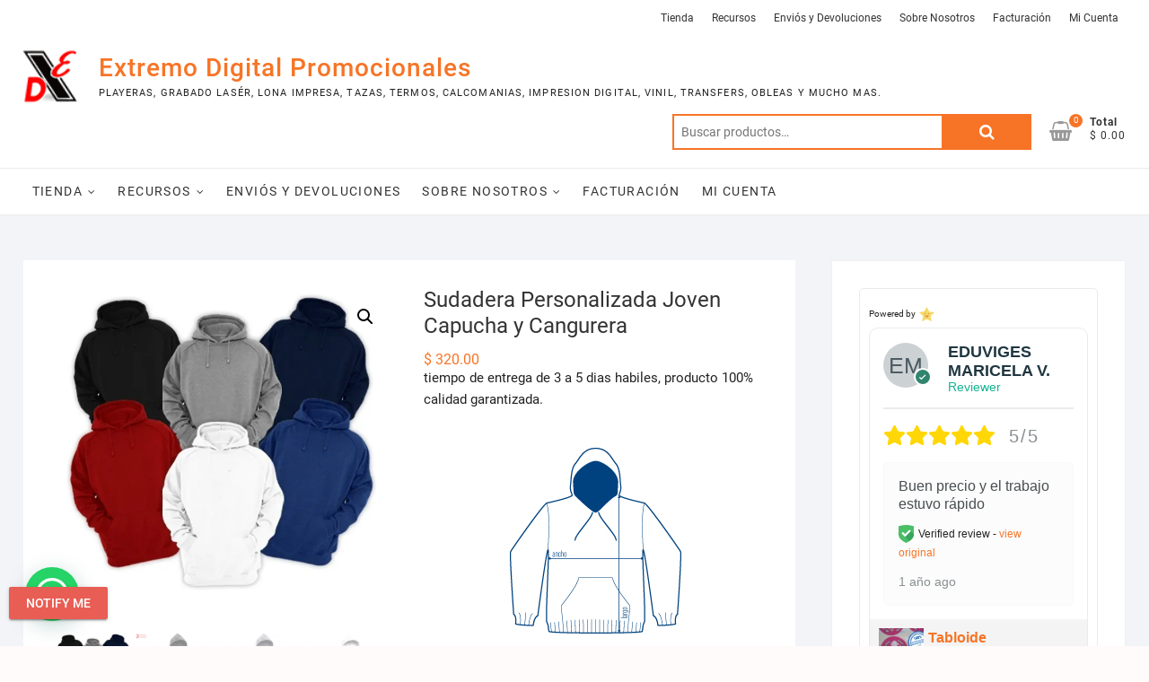

--- FILE ---
content_type: text/html; charset=UTF-8
request_url: https://www.extremo.digital/producto/sudadera-personalizada-joven-capucha-y-cangurera
body_size: 50759
content:
<!DOCTYPE html>
<html lang="es">
<head>
<meta charset="UTF-8" />
<link rel="profile" href="http://gmpg.org/xfn/11" />
<meta name='robots' content='index, follow, max-image-preview:large, max-snippet:-1, max-video-preview:-1' />
<script>window._wca = window._wca || [];</script>

	<!-- This site is optimized with the Yoast SEO Premium plugin v22.2 (Yoast SEO v25.6) - https://yoast.com/wordpress/plugins/seo/ -->
	<title>Sudadera Personalizada Joven Capucha y Cangurera - Extremo Digital Promo...</title>
	<meta name="description" content="Sudadera Personalizada Joven  marca Yasbek. en tallas Xch,Ch, Med, Gr y Xg colores blanco, negro, rojo, royal,  entre otros envios a toda" />
	<link rel="canonical" href="https://www.extremo.digital/producto/sudadera-personalizada-joven-capucha-y-cangurera" />
	<meta property="og:locale" content="es_MX" />
	<meta property="og:type" content="product" />
	<meta property="og:title" content="Sudadera Personalizada Joven Capucha y Cangurera" />
	<meta property="og:description" content="Sudadera Personalizada Joven  marca Yasbek. en tallas Xch,Ch, Med, Gr y Xg colores blanco, negro, rojo, royal,  entre otros envios a toda" />
	<meta property="og:url" content="https://www.extremo.digital/producto/sudadera-personalizada-joven-capucha-y-cangurera" />
	<meta property="og:site_name" content="Extremo Digital Promocionales" />
	<meta property="article:modified_time" content="2024-10-31T01:54:04+00:00" />
	<meta property="og:image" content="https://www.extremo.digital/wp-content/uploads/2019/06/sudaderas-yazbek-2-xxg-estampado-metallica-y-maiden-D_NQ_NP_882815-MLM29558146432_032019-F.jpg" />
	<meta property="og:image:width" content="600" />
	<meta property="og:image:height" content="600" />
	<meta property="og:image:type" content="image/jpeg" /><meta property="og:image" content="https://i0.wp.com/www.extremo.digital/wp-content/uploads/2019/06/c0701_image_00003.jpg?fit=641%2C590&ssl=1" />
	<meta property="og:image:width" content="641" />
	<meta property="og:image:height" content="590" />
	<meta property="og:image:type" content="image/jpeg" /><meta property="og:image" content="https://i0.wp.com/www.extremo.digital/wp-content/uploads/2019/06/c0701_image_00005.jpg?fit=641%2C590&ssl=1" />
	<meta property="og:image:width" content="641" />
	<meta property="og:image:height" content="590" />
	<meta property="og:image:type" content="image/jpeg" /><meta property="og:image" content="https://i0.wp.com/www.extremo.digital/wp-content/uploads/2019/06/c0701_image_00007.jpg?fit=641%2C590&ssl=1" />
	<meta property="og:image:width" content="641" />
	<meta property="og:image:height" content="590" />
	<meta property="og:image:type" content="image/jpeg" /><meta property="og:image" content="https://i0.wp.com/www.extremo.digital/wp-content/uploads/2019/06/c0701_image_00009.jpg?fit=641%2C590&ssl=1" />
	<meta property="og:image:width" content="641" />
	<meta property="og:image:height" content="590" />
	<meta property="og:image:type" content="image/jpeg" /><meta property="og:image" content="https://i0.wp.com/www.extremo.digital/wp-content/uploads/2019/06/c0701_image_00011.jpg?fit=641%2C590&ssl=1" />
	<meta property="og:image:width" content="641" />
	<meta property="og:image:height" content="590" />
	<meta property="og:image:type" content="image/jpeg" /><meta property="og:image" content="https://i0.wp.com/www.extremo.digital/wp-content/uploads/2019/06/c0701_image_00013.jpg?fit=641%2C590&ssl=1" />
	<meta property="og:image:width" content="641" />
	<meta property="og:image:height" content="590" />
	<meta property="og:image:type" content="image/jpeg" /><meta property="og:image" content="https://i0.wp.com/www.extremo.digital/wp-content/uploads/2019/06/c0701_image_00015.jpg?fit=641%2C590&ssl=1" />
	<meta property="og:image:width" content="641" />
	<meta property="og:image:height" content="590" />
	<meta property="og:image:type" content="image/jpeg" />
	<meta name="twitter:card" content="summary_large_image" />
	<meta name="twitter:site" content="@extremo_digital" />
	<meta name="twitter:label1" content="Precio" />
	<meta name="twitter:data1" content="&#036;&nbsp;320.00" />
	<meta name="twitter:label2" content="Disponibilidad" />
	<meta name="twitter:data2" content="Disponible" />
	<script type="application/ld+json" class="yoast-schema-graph">{"@context":"https://schema.org","@graph":[{"@type":["WebPage","ItemPage"],"@id":"https://www.extremo.digital/producto/sudadera-personalizada-joven-capucha-y-cangurera","url":"https://www.extremo.digital/producto/sudadera-personalizada-joven-capucha-y-cangurera","name":"Sudadera Personalizada Joven Capucha y Cangurera - Extremo Digital Promo...","isPartOf":{"@id":"https://www.extremo.digital/#website"},"primaryImageOfPage":{"@id":"https://www.extremo.digital/producto/sudadera-personalizada-joven-capucha-y-cangurera#primaryimage"},"image":{"@id":"https://www.extremo.digital/producto/sudadera-personalizada-joven-capucha-y-cangurera#primaryimage"},"thumbnailUrl":"https://i0.wp.com/www.extremo.digital/wp-content/uploads/2019/06/sudaderas-yazbek-2-xxg-estampado-metallica-y-maiden-D_NQ_NP_882815-MLM29558146432_032019-F.jpg?fit=600%2C600&ssl=1","description":"Sudadera Personalizada Joven  marca Yasbek. en tallas Xch,Ch, Med, Gr y Xg colores blanco, negro, rojo, royal,  entre otros envios a toda","breadcrumb":{"@id":"https://www.extremo.digital/producto/sudadera-personalizada-joven-capucha-y-cangurera#breadcrumb"},"inLanguage":"es","potentialAction":{"@type":"BuyAction","target":"https://www.extremo.digital/producto/sudadera-personalizada-joven-capucha-y-cangurera"}},{"@type":"ImageObject","inLanguage":"es","@id":"https://www.extremo.digital/producto/sudadera-personalizada-joven-capucha-y-cangurera#primaryimage","url":"https://i0.wp.com/www.extremo.digital/wp-content/uploads/2019/06/sudaderas-yazbek-2-xxg-estampado-metallica-y-maiden-D_NQ_NP_882815-MLM29558146432_032019-F.jpg?fit=600%2C600&ssl=1","contentUrl":"https://i0.wp.com/www.extremo.digital/wp-content/uploads/2019/06/sudaderas-yazbek-2-xxg-estampado-metallica-y-maiden-D_NQ_NP_882815-MLM29558146432_032019-F.jpg?fit=600%2C600&ssl=1","width":600,"height":600},{"@type":"BreadcrumbList","@id":"https://www.extremo.digital/producto/sudadera-personalizada-joven-capucha-y-cangurera#breadcrumb","itemListElement":[{"@type":"ListItem","position":1,"name":"Inicio","item":"https://www.extremo.digital/"},{"@type":"ListItem","position":2,"name":"Tienda","item":"https://www.extremo.digital/"},{"@type":"ListItem","position":3,"name":"Sudadera Personalizada Joven Capucha y Cangurera"}]},{"@type":"WebSite","@id":"https://www.extremo.digital/#website","url":"https://www.extremo.digital/","name":"Extremo Digital Promocionales","description":"Playeras, Grabado Lasér, Lona Impresa, Tazas, Termos, Calcomanias, Impresion digital, vinil, transfers, obleas  y Mucho mas.","publisher":{"@id":"https://www.extremo.digital/#organization"},"potentialAction":[{"@type":"SearchAction","target":{"@type":"EntryPoint","urlTemplate":"https://www.extremo.digital/?s={search_term_string}"},"query-input":{"@type":"PropertyValueSpecification","valueRequired":true,"valueName":"search_term_string"}}],"inLanguage":"es"},{"@type":"Organization","@id":"https://www.extremo.digital/#organization","name":"Extremo Digital Promocionales","url":"https://www.extremo.digital/","logo":{"@type":"ImageObject","inLanguage":"es","@id":"https://www.extremo.digital/#/schema/logo/image/","url":"https://i0.wp.com/www.extremo.digital/wp-content/uploads/2024/09/LOGO.png?fit=1680%2C1641&ssl=1","contentUrl":"https://i0.wp.com/www.extremo.digital/wp-content/uploads/2024/09/LOGO.png?fit=1680%2C1641&ssl=1","width":1680,"height":1641,"caption":"Extremo Digital Promocionales"},"image":{"@id":"https://www.extremo.digital/#/schema/logo/image/"},"sameAs":["https://www.facebook.com/profile.php?id=100095438468116","https://x.com/extremo_digital"]}]}</script>
	<meta property="product:price:amount" content="320.00" />
	<meta property="product:price:currency" content="MXN" />
	<meta property="og:availability" content="instock" />
	<meta property="product:availability" content="instock" />
	<meta property="product:condition" content="new" />
	<!-- / Yoast SEO Premium plugin. -->


<link rel='dns-prefetch' href='//www.extremo.digital' />
<link rel='dns-prefetch' href='//www.googletagmanager.com' />
<link rel='dns-prefetch' href='//stats.wp.com' />
<link rel='dns-prefetch' href='//i0.wp.com' />
<link rel='dns-prefetch' href='//c0.wp.com' />
<link rel="alternate" type="application/rss+xml" title="Extremo Digital Promocionales &raquo; Feed" href="https://www.extremo.digital/feed" />
<link rel="alternate" type="application/rss+xml" title="Extremo Digital Promocionales &raquo; RSS de los comentarios" href="https://www.extremo.digital/comments/feed" />
<link rel="alternate" type="application/rss+xml" title="Extremo Digital Promocionales &raquo; Sudadera Personalizada Joven Capucha y Cangurera RSS de los comentarios" href="https://www.extremo.digital/producto/sudadera-personalizada-joven-capucha-y-cangurera/feed" />
<script type="text/javascript">
/* <![CDATA[ */
window._wpemojiSettings = {"baseUrl":"https:\/\/s.w.org\/images\/core\/emoji\/15.0.3\/72x72\/","ext":".png","svgUrl":"https:\/\/s.w.org\/images\/core\/emoji\/15.0.3\/svg\/","svgExt":".svg","source":{"concatemoji":"https:\/\/www.extremo.digital\/wp-includes\/js\/wp-emoji-release.min.js?ver=6.6.4"}};
/*! This file is auto-generated */
!function(i,n){var o,s,e;function c(e){try{var t={supportTests:e,timestamp:(new Date).valueOf()};sessionStorage.setItem(o,JSON.stringify(t))}catch(e){}}function p(e,t,n){e.clearRect(0,0,e.canvas.width,e.canvas.height),e.fillText(t,0,0);var t=new Uint32Array(e.getImageData(0,0,e.canvas.width,e.canvas.height).data),r=(e.clearRect(0,0,e.canvas.width,e.canvas.height),e.fillText(n,0,0),new Uint32Array(e.getImageData(0,0,e.canvas.width,e.canvas.height).data));return t.every(function(e,t){return e===r[t]})}function u(e,t,n){switch(t){case"flag":return n(e,"\ud83c\udff3\ufe0f\u200d\u26a7\ufe0f","\ud83c\udff3\ufe0f\u200b\u26a7\ufe0f")?!1:!n(e,"\ud83c\uddfa\ud83c\uddf3","\ud83c\uddfa\u200b\ud83c\uddf3")&&!n(e,"\ud83c\udff4\udb40\udc67\udb40\udc62\udb40\udc65\udb40\udc6e\udb40\udc67\udb40\udc7f","\ud83c\udff4\u200b\udb40\udc67\u200b\udb40\udc62\u200b\udb40\udc65\u200b\udb40\udc6e\u200b\udb40\udc67\u200b\udb40\udc7f");case"emoji":return!n(e,"\ud83d\udc26\u200d\u2b1b","\ud83d\udc26\u200b\u2b1b")}return!1}function f(e,t,n){var r="undefined"!=typeof WorkerGlobalScope&&self instanceof WorkerGlobalScope?new OffscreenCanvas(300,150):i.createElement("canvas"),a=r.getContext("2d",{willReadFrequently:!0}),o=(a.textBaseline="top",a.font="600 32px Arial",{});return e.forEach(function(e){o[e]=t(a,e,n)}),o}function t(e){var t=i.createElement("script");t.src=e,t.defer=!0,i.head.appendChild(t)}"undefined"!=typeof Promise&&(o="wpEmojiSettingsSupports",s=["flag","emoji"],n.supports={everything:!0,everythingExceptFlag:!0},e=new Promise(function(e){i.addEventListener("DOMContentLoaded",e,{once:!0})}),new Promise(function(t){var n=function(){try{var e=JSON.parse(sessionStorage.getItem(o));if("object"==typeof e&&"number"==typeof e.timestamp&&(new Date).valueOf()<e.timestamp+604800&&"object"==typeof e.supportTests)return e.supportTests}catch(e){}return null}();if(!n){if("undefined"!=typeof Worker&&"undefined"!=typeof OffscreenCanvas&&"undefined"!=typeof URL&&URL.createObjectURL&&"undefined"!=typeof Blob)try{var e="postMessage("+f.toString()+"("+[JSON.stringify(s),u.toString(),p.toString()].join(",")+"));",r=new Blob([e],{type:"text/javascript"}),a=new Worker(URL.createObjectURL(r),{name:"wpTestEmojiSupports"});return void(a.onmessage=function(e){c(n=e.data),a.terminate(),t(n)})}catch(e){}c(n=f(s,u,p))}t(n)}).then(function(e){for(var t in e)n.supports[t]=e[t],n.supports.everything=n.supports.everything&&n.supports[t],"flag"!==t&&(n.supports.everythingExceptFlag=n.supports.everythingExceptFlag&&n.supports[t]);n.supports.everythingExceptFlag=n.supports.everythingExceptFlag&&!n.supports.flag,n.DOMReady=!1,n.readyCallback=function(){n.DOMReady=!0}}).then(function(){return e}).then(function(){var e;n.supports.everything||(n.readyCallback(),(e=n.source||{}).concatemoji?t(e.concatemoji):e.wpemoji&&e.twemoji&&(t(e.twemoji),t(e.wpemoji)))}))}((window,document),window._wpemojiSettings);
/* ]]> */
</script>
<link rel='stylesheet' id='realvirtual_woocommerce_style-css' href='https://www.extremo.digital/wp-content/plugins/lfecfdi-para-woocommerce/assets/realvirtual_woocommerce.css?ver=3.7' type='text/css' media='all' />
<link rel='stylesheet' id='sweetalert2-css' href='https://www.extremo.digital/wp-content/plugins/user-registration-pro/assets/css/sweetalert2/sweetalert2.min.css?ver=10.16.7' type='text/css' media='all' />
<link rel='stylesheet' id='user-registration-general-css' href='https://www.extremo.digital/wp-content/plugins/user-registration-pro/assets/css/user-registration.css?ver=3.2.5' type='text/css' media='all' />
<link rel='stylesheet' id='user-registration-smallscreen-css' href='https://www.extremo.digital/wp-content/plugins/user-registration-pro/assets/css/user-registration-smallscreen.css?ver=3.2.5' type='text/css' media='only screen and (max-width: 768px)' />
<link rel='stylesheet' id='user-registration-my-account-layout-css' href='https://www.extremo.digital/wp-content/plugins/user-registration-pro/assets/css/my-account-layout.css?ver=3.2.5' type='text/css' media='all' />
<link rel='stylesheet' id='dashicons-css' href='https://c0.wp.com/c/6.6.4/wp-includes/css/dashicons.min.css' type='text/css' media='all' />
<link rel='stylesheet' id='themecomplete-fontawesome-css' href='https://www.extremo.digital/wp-content/plugins/woocommerce-tm-extra-product-options/assets/css/fontawesome.css?ver=5.12' type='text/css' media='screen' />
<link rel='stylesheet' id='themecomplete-animate-css' href='https://www.extremo.digital/wp-content/plugins/woocommerce-tm-extra-product-options/assets/css/animate.css?ver=6.3.2' type='text/css' media='all' />
<link rel='stylesheet' id='themecomplete-epo-css' href='https://www.extremo.digital/wp-content/plugins/woocommerce-tm-extra-product-options/assets/css/tm-epo.css?ver=6.3.2' type='text/css' media='all' />
<link rel='stylesheet' id='themecomplete-epo-smallscreen-css' href='https://www.extremo.digital/wp-content/plugins/woocommerce-tm-extra-product-options/assets/css/tm-epo-smallscreen.css?ver=6.3.2' type='text/css' media='only screen and (max-width: 768px)' />
<style id='wp-emoji-styles-inline-css' type='text/css'>

	img.wp-smiley, img.emoji {
		display: inline !important;
		border: none !important;
		box-shadow: none !important;
		height: 1em !important;
		width: 1em !important;
		margin: 0 0.07em !important;
		vertical-align: -0.1em !important;
		background: none !important;
		padding: 0 !important;
	}
</style>
<link rel='stylesheet' id='wp-block-library-css' href='https://c0.wp.com/c/6.6.4/wp-includes/css/dist/block-library/style.min.css' type='text/css' media='all' />
<style id='joinchat-button-style-inline-css' type='text/css'>
.wp-block-joinchat-button{border:none!important;text-align:center}.wp-block-joinchat-button figure{display:table;margin:0 auto;padding:0}.wp-block-joinchat-button figcaption{font:normal normal 400 .6em/2em var(--wp--preset--font-family--system-font,sans-serif);margin:0;padding:0}.wp-block-joinchat-button .joinchat-button__qr{background-color:#fff;border:6px solid #25d366;border-radius:30px;box-sizing:content-box;display:block;height:200px;margin:auto;overflow:hidden;padding:10px;width:200px}.wp-block-joinchat-button .joinchat-button__qr canvas,.wp-block-joinchat-button .joinchat-button__qr img{display:block;margin:auto}.wp-block-joinchat-button .joinchat-button__link{align-items:center;background-color:#25d366;border:6px solid #25d366;border-radius:30px;display:inline-flex;flex-flow:row nowrap;justify-content:center;line-height:1.25em;margin:0 auto;text-decoration:none}.wp-block-joinchat-button .joinchat-button__link:before{background:transparent var(--joinchat-ico) no-repeat center;background-size:100%;content:"";display:block;height:1.5em;margin:-.75em .75em -.75em 0;width:1.5em}.wp-block-joinchat-button figure+.joinchat-button__link{margin-top:10px}@media (orientation:landscape)and (min-height:481px),(orientation:portrait)and (min-width:481px){.wp-block-joinchat-button.joinchat-button--qr-only figure+.joinchat-button__link{display:none}}@media (max-width:480px),(orientation:landscape)and (max-height:480px){.wp-block-joinchat-button figure{display:none}}

</style>
<link rel='stylesheet' id='cr-frontend-css-css' href='https://www.extremo.digital/wp-content/plugins/customer-reviews-woocommerce/css/frontend.css?ver=5.97.0' type='text/css' media='all' />
<link rel='stylesheet' id='cr-badges-css-css' href='https://www.extremo.digital/wp-content/plugins/customer-reviews-woocommerce/css/badges.css?ver=5.97.0' type='text/css' media='all' />
<link rel='stylesheet' id='wc_mercadopago_checkout_components-css' href='https://www.extremo.digital/wp-content/plugins/woocommerce-mercadopago/assets/css/checkouts/mp-plugins-components.min.css?ver=8.7.7' type='text/css' media='all' />
<style id='classic-theme-styles-inline-css' type='text/css'>
/*! This file is auto-generated */
.wp-block-button__link{color:#fff;background-color:#32373c;border-radius:9999px;box-shadow:none;text-decoration:none;padding:calc(.667em + 2px) calc(1.333em + 2px);font-size:1.125em}.wp-block-file__button{background:#32373c;color:#fff;text-decoration:none}
</style>
<style id='global-styles-inline-css' type='text/css'>
:root{--wp--preset--aspect-ratio--square: 1;--wp--preset--aspect-ratio--4-3: 4/3;--wp--preset--aspect-ratio--3-4: 3/4;--wp--preset--aspect-ratio--3-2: 3/2;--wp--preset--aspect-ratio--2-3: 2/3;--wp--preset--aspect-ratio--16-9: 16/9;--wp--preset--aspect-ratio--9-16: 9/16;--wp--preset--color--black: #000000;--wp--preset--color--cyan-bluish-gray: #abb8c3;--wp--preset--color--white: #ffffff;--wp--preset--color--pale-pink: #f78da7;--wp--preset--color--vivid-red: #cf2e2e;--wp--preset--color--luminous-vivid-orange: #ff6900;--wp--preset--color--luminous-vivid-amber: #fcb900;--wp--preset--color--light-green-cyan: #7bdcb5;--wp--preset--color--vivid-green-cyan: #00d084;--wp--preset--color--pale-cyan-blue: #8ed1fc;--wp--preset--color--vivid-cyan-blue: #0693e3;--wp--preset--color--vivid-purple: #9b51e0;--wp--preset--gradient--vivid-cyan-blue-to-vivid-purple: linear-gradient(135deg,rgba(6,147,227,1) 0%,rgb(155,81,224) 100%);--wp--preset--gradient--light-green-cyan-to-vivid-green-cyan: linear-gradient(135deg,rgb(122,220,180) 0%,rgb(0,208,130) 100%);--wp--preset--gradient--luminous-vivid-amber-to-luminous-vivid-orange: linear-gradient(135deg,rgba(252,185,0,1) 0%,rgba(255,105,0,1) 100%);--wp--preset--gradient--luminous-vivid-orange-to-vivid-red: linear-gradient(135deg,rgba(255,105,0,1) 0%,rgb(207,46,46) 100%);--wp--preset--gradient--very-light-gray-to-cyan-bluish-gray: linear-gradient(135deg,rgb(238,238,238) 0%,rgb(169,184,195) 100%);--wp--preset--gradient--cool-to-warm-spectrum: linear-gradient(135deg,rgb(74,234,220) 0%,rgb(151,120,209) 20%,rgb(207,42,186) 40%,rgb(238,44,130) 60%,rgb(251,105,98) 80%,rgb(254,248,76) 100%);--wp--preset--gradient--blush-light-purple: linear-gradient(135deg,rgb(255,206,236) 0%,rgb(152,150,240) 100%);--wp--preset--gradient--blush-bordeaux: linear-gradient(135deg,rgb(254,205,165) 0%,rgb(254,45,45) 50%,rgb(107,0,62) 100%);--wp--preset--gradient--luminous-dusk: linear-gradient(135deg,rgb(255,203,112) 0%,rgb(199,81,192) 50%,rgb(65,88,208) 100%);--wp--preset--gradient--pale-ocean: linear-gradient(135deg,rgb(255,245,203) 0%,rgb(182,227,212) 50%,rgb(51,167,181) 100%);--wp--preset--gradient--electric-grass: linear-gradient(135deg,rgb(202,248,128) 0%,rgb(113,206,126) 100%);--wp--preset--gradient--midnight: linear-gradient(135deg,rgb(2,3,129) 0%,rgb(40,116,252) 100%);--wp--preset--font-size--small: 13px;--wp--preset--font-size--medium: 20px;--wp--preset--font-size--large: 36px;--wp--preset--font-size--x-large: 42px;--wp--preset--font-family--inter: "Inter", sans-serif;--wp--preset--font-family--cardo: Cardo;--wp--preset--spacing--20: 0.44rem;--wp--preset--spacing--30: 0.67rem;--wp--preset--spacing--40: 1rem;--wp--preset--spacing--50: 1.5rem;--wp--preset--spacing--60: 2.25rem;--wp--preset--spacing--70: 3.38rem;--wp--preset--spacing--80: 5.06rem;--wp--preset--shadow--natural: 6px 6px 9px rgba(0, 0, 0, 0.2);--wp--preset--shadow--deep: 12px 12px 50px rgba(0, 0, 0, 0.4);--wp--preset--shadow--sharp: 6px 6px 0px rgba(0, 0, 0, 0.2);--wp--preset--shadow--outlined: 6px 6px 0px -3px rgba(255, 255, 255, 1), 6px 6px rgba(0, 0, 0, 1);--wp--preset--shadow--crisp: 6px 6px 0px rgba(0, 0, 0, 1);}:where(.is-layout-flex){gap: 0.5em;}:where(.is-layout-grid){gap: 0.5em;}body .is-layout-flex{display: flex;}.is-layout-flex{flex-wrap: wrap;align-items: center;}.is-layout-flex > :is(*, div){margin: 0;}body .is-layout-grid{display: grid;}.is-layout-grid > :is(*, div){margin: 0;}:where(.wp-block-columns.is-layout-flex){gap: 2em;}:where(.wp-block-columns.is-layout-grid){gap: 2em;}:where(.wp-block-post-template.is-layout-flex){gap: 1.25em;}:where(.wp-block-post-template.is-layout-grid){gap: 1.25em;}.has-black-color{color: var(--wp--preset--color--black) !important;}.has-cyan-bluish-gray-color{color: var(--wp--preset--color--cyan-bluish-gray) !important;}.has-white-color{color: var(--wp--preset--color--white) !important;}.has-pale-pink-color{color: var(--wp--preset--color--pale-pink) !important;}.has-vivid-red-color{color: var(--wp--preset--color--vivid-red) !important;}.has-luminous-vivid-orange-color{color: var(--wp--preset--color--luminous-vivid-orange) !important;}.has-luminous-vivid-amber-color{color: var(--wp--preset--color--luminous-vivid-amber) !important;}.has-light-green-cyan-color{color: var(--wp--preset--color--light-green-cyan) !important;}.has-vivid-green-cyan-color{color: var(--wp--preset--color--vivid-green-cyan) !important;}.has-pale-cyan-blue-color{color: var(--wp--preset--color--pale-cyan-blue) !important;}.has-vivid-cyan-blue-color{color: var(--wp--preset--color--vivid-cyan-blue) !important;}.has-vivid-purple-color{color: var(--wp--preset--color--vivid-purple) !important;}.has-black-background-color{background-color: var(--wp--preset--color--black) !important;}.has-cyan-bluish-gray-background-color{background-color: var(--wp--preset--color--cyan-bluish-gray) !important;}.has-white-background-color{background-color: var(--wp--preset--color--white) !important;}.has-pale-pink-background-color{background-color: var(--wp--preset--color--pale-pink) !important;}.has-vivid-red-background-color{background-color: var(--wp--preset--color--vivid-red) !important;}.has-luminous-vivid-orange-background-color{background-color: var(--wp--preset--color--luminous-vivid-orange) !important;}.has-luminous-vivid-amber-background-color{background-color: var(--wp--preset--color--luminous-vivid-amber) !important;}.has-light-green-cyan-background-color{background-color: var(--wp--preset--color--light-green-cyan) !important;}.has-vivid-green-cyan-background-color{background-color: var(--wp--preset--color--vivid-green-cyan) !important;}.has-pale-cyan-blue-background-color{background-color: var(--wp--preset--color--pale-cyan-blue) !important;}.has-vivid-cyan-blue-background-color{background-color: var(--wp--preset--color--vivid-cyan-blue) !important;}.has-vivid-purple-background-color{background-color: var(--wp--preset--color--vivid-purple) !important;}.has-black-border-color{border-color: var(--wp--preset--color--black) !important;}.has-cyan-bluish-gray-border-color{border-color: var(--wp--preset--color--cyan-bluish-gray) !important;}.has-white-border-color{border-color: var(--wp--preset--color--white) !important;}.has-pale-pink-border-color{border-color: var(--wp--preset--color--pale-pink) !important;}.has-vivid-red-border-color{border-color: var(--wp--preset--color--vivid-red) !important;}.has-luminous-vivid-orange-border-color{border-color: var(--wp--preset--color--luminous-vivid-orange) !important;}.has-luminous-vivid-amber-border-color{border-color: var(--wp--preset--color--luminous-vivid-amber) !important;}.has-light-green-cyan-border-color{border-color: var(--wp--preset--color--light-green-cyan) !important;}.has-vivid-green-cyan-border-color{border-color: var(--wp--preset--color--vivid-green-cyan) !important;}.has-pale-cyan-blue-border-color{border-color: var(--wp--preset--color--pale-cyan-blue) !important;}.has-vivid-cyan-blue-border-color{border-color: var(--wp--preset--color--vivid-cyan-blue) !important;}.has-vivid-purple-border-color{border-color: var(--wp--preset--color--vivid-purple) !important;}.has-vivid-cyan-blue-to-vivid-purple-gradient-background{background: var(--wp--preset--gradient--vivid-cyan-blue-to-vivid-purple) !important;}.has-light-green-cyan-to-vivid-green-cyan-gradient-background{background: var(--wp--preset--gradient--light-green-cyan-to-vivid-green-cyan) !important;}.has-luminous-vivid-amber-to-luminous-vivid-orange-gradient-background{background: var(--wp--preset--gradient--luminous-vivid-amber-to-luminous-vivid-orange) !important;}.has-luminous-vivid-orange-to-vivid-red-gradient-background{background: var(--wp--preset--gradient--luminous-vivid-orange-to-vivid-red) !important;}.has-very-light-gray-to-cyan-bluish-gray-gradient-background{background: var(--wp--preset--gradient--very-light-gray-to-cyan-bluish-gray) !important;}.has-cool-to-warm-spectrum-gradient-background{background: var(--wp--preset--gradient--cool-to-warm-spectrum) !important;}.has-blush-light-purple-gradient-background{background: var(--wp--preset--gradient--blush-light-purple) !important;}.has-blush-bordeaux-gradient-background{background: var(--wp--preset--gradient--blush-bordeaux) !important;}.has-luminous-dusk-gradient-background{background: var(--wp--preset--gradient--luminous-dusk) !important;}.has-pale-ocean-gradient-background{background: var(--wp--preset--gradient--pale-ocean) !important;}.has-electric-grass-gradient-background{background: var(--wp--preset--gradient--electric-grass) !important;}.has-midnight-gradient-background{background: var(--wp--preset--gradient--midnight) !important;}.has-small-font-size{font-size: var(--wp--preset--font-size--small) !important;}.has-medium-font-size{font-size: var(--wp--preset--font-size--medium) !important;}.has-large-font-size{font-size: var(--wp--preset--font-size--large) !important;}.has-x-large-font-size{font-size: var(--wp--preset--font-size--x-large) !important;}
:where(.wp-block-post-template.is-layout-flex){gap: 1.25em;}:where(.wp-block-post-template.is-layout-grid){gap: 1.25em;}
:where(.wp-block-columns.is-layout-flex){gap: 2em;}:where(.wp-block-columns.is-layout-grid){gap: 2em;}
:root :where(.wp-block-pullquote){font-size: 1.5em;line-height: 1.6;}
</style>
<link rel='stylesheet' id='google_business_reviews_rating_wp_css-css' href='https://www.extremo.digital/wp-content/plugins/g-business-reviews-rating/wp/css/css.css?ver=6.6.4' type='text/css' media='all' />
<link rel='stylesheet' id='lumise-style-css' href='https://www.extremo.digital/wp-content/plugins/lumise/assets/css/frontend.css?ver=2.0.4' type='text/css' media='all' />
<link rel='stylesheet' id='wc_sa-font-icons-css' href='https://www.extremo.digital/wp-content/plugins/woocommerce-status-actions/assets/css/font-icons.css?ver=6.6.4' type='text/css' media='all' />
<link rel='stylesheet' id='wc_sa-frontend-css' href='https://www.extremo.digital/wp-content/plugins/woocommerce-status-actions/assets/css/frontend.css?ver=2.3.7' type='text/css' media='all' />
<link rel='stylesheet' id='photoswipe-css' href='https://c0.wp.com/p/woocommerce/9.2.4/assets/css/photoswipe/photoswipe.min.css' type='text/css' media='all' />
<link rel='stylesheet' id='photoswipe-default-skin-css' href='https://c0.wp.com/p/woocommerce/9.2.4/assets/css/photoswipe/default-skin/default-skin.min.css' type='text/css' media='all' />
<link rel='stylesheet' id='woocommerce-layout-css' href='https://c0.wp.com/p/woocommerce/9.2.4/assets/css/woocommerce-layout.css' type='text/css' media='all' />
<style id='woocommerce-layout-inline-css' type='text/css'>

	.infinite-scroll .woocommerce-pagination {
		display: none;
	}
</style>
<link rel='stylesheet' id='woocommerce-smallscreen-css' href='https://c0.wp.com/p/woocommerce/9.2.4/assets/css/woocommerce-smallscreen.css' type='text/css' media='only screen and (max-width: 768px)' />
<link rel='stylesheet' id='woocommerce-general-css' href='https://c0.wp.com/p/woocommerce/9.2.4/assets/css/woocommerce.css' type='text/css' media='all' />
<style id='woocommerce-inline-inline-css' type='text/css'>
.woocommerce form .form-row .required { visibility: visible; }
</style>
<link rel='stylesheet' id='mwb_wpr_front_end_css-css' href='https://www.extremo.digital/wp-content/plugins/woocommerce-ultimate-points-and-rewards/assets/css/public/woocommerce-ultimate-points-public.min.css?ver=2.7.2' type='text/css' media='all' />
<link rel='stylesheet' id='woocommerce public-css' href='https://www.extremo.digital/wp-content/plugins/woocommerce-ultimate-points-and-rewards/includes/public/css/notify-user-public.css?ver=2.7.2' type='text/css' media='all' />
<link rel='stylesheet' id='jquery_ui-css' href='https://www.extremo.digital/wp-content/plugins/woocommerce-ultimate-points-and-rewards/includes/public/modal/css/jquery-ui.css?ver=2.7.2' type='text/css' media='all' />
<link rel='stylesheet' id='material_style-css' href='https://www.extremo.digital/wp-content/plugins/woocommerce-ultimate-points-and-rewards/includes/public/modal/css/material.indigo-pink.min.css?ver=2.7.2' type='text/css' media='all' />
<link rel='stylesheet' id='material_modal-css' href='https://www.extremo.digital/wp-content/plugins/woocommerce-ultimate-points-and-rewards/includes/public/modal/css/material-modal.css?ver=2.7.2' type='text/css' media='all' />
<link rel='stylesheet' id='material_icons-css' href='https://www.extremo.digital/wp-content/plugins/woocommerce-ultimate-points-and-rewards/includes/public/modal/css/icon.css?ver=2.7.2' type='text/css' media='all' />
<link rel='stylesheet' id='modal_style-css' href='https://www.extremo.digital/wp-content/plugins/woocommerce-ultimate-points-and-rewards/includes/public/modal/css/style.css?ver=2.7.2' type='text/css' media='all' />
<link rel='stylesheet' id='shoppingcart-style-css' href='https://www.extremo.digital/wp-content/themes/shoppingcart/style.css?ver=6.6.4' type='text/css' media='all' />
<link rel='stylesheet' id='font-awesome-css' href='https://www.extremo.digital/wp-content/plugins/elementor/assets/lib/font-awesome/css/font-awesome.min.css?ver=4.7.0' type='text/css' media='all' />
<link rel='stylesheet' id='shoppingcart-responsive-css' href='https://www.extremo.digital/wp-content/themes/shoppingcart/css/responsive.css?ver=6.6.4' type='text/css' media='all' />
<link rel='stylesheet' id='shoppingcart-google-fonts-css' href='https://www.extremo.digital/wp-content/fonts/1e7f3475e54c985e172a7f3fe5c25625.css?ver=6.6.4' type='text/css' media='all' />
<style id='themecomplete-extra-css-inline-css' type='text/css'>
.woocommerce #content table.cart img.epo-upload-image, .woocommerce table.cart img.epo-upload-image, .woocommerce-page #content table.cart img.epo-upload-image, .woocommerce-page table.cart img.epo-upload-image, .epo-upload-image {max-width: calc(70% - 0.5em)  !important;max-height: none !important;}

</style>
<script type="text/javascript" id="woocommerce-google-analytics-integration-gtag-js-after">
/* <![CDATA[ */
/* Google Analytics for WooCommerce (gtag.js) */
					window.dataLayer = window.dataLayer || [];
					function gtag(){dataLayer.push(arguments);}
					// Set up default consent state.
					for ( const mode of [{"analytics_storage":"denied","ad_storage":"denied","ad_user_data":"denied","ad_personalization":"denied","region":["AT","BE","BG","HR","CY","CZ","DK","EE","FI","FR","DE","GR","HU","IS","IE","IT","LV","LI","LT","LU","MT","NL","NO","PL","PT","RO","SK","SI","ES","SE","GB","CH"]}] || [] ) {
						gtag( "consent", "default", { "wait_for_update": 500, ...mode } );
					}
					gtag("js", new Date());
					gtag("set", "developer_id.dOGY3NW", true);
					gtag("config", "UA-74840530-1", {"track_404":true,"allow_google_signals":true,"logged_in":false,"linker":{"domains":[],"allow_incoming":false},"custom_map":{"dimension1":"logged_in"}});
/* ]]> */
</script>
<script type="text/javascript" src="https://c0.wp.com/c/6.6.4/wp-includes/js/jquery/jquery.min.js" id="jquery-core-js"></script>
<script type="text/javascript" src="https://c0.wp.com/c/6.6.4/wp-includes/js/jquery/jquery-migrate.min.js" id="jquery-migrate-js"></script>
<script type="text/javascript" src="https://c0.wp.com/c/6.6.4/wp-includes/js/jquery/ui/core.min.js" id="jquery-ui-core-js"></script>
<script type="text/javascript" src="https://c0.wp.com/c/6.6.4/wp-includes/js/jquery/ui/mouse.min.js" id="jquery-ui-mouse-js"></script>
<script type="text/javascript" src="https://www.extremo.digital/wp-content/plugins/g-business-reviews-rating/wp/js/js.js?ver=6.6.4" id="google_business_reviews_rating_wp_js-js"></script>
<script type="text/javascript" src="https://www.extremo.digital/wp-content/plugins/woocommerce-status-actions/assets/plugins/Flot/jquery.flot.min.js?ver=2.3.7" id="flot-js"></script>
<script type="text/javascript" src="https://www.extremo.digital/wp-content/plugins/woocommerce-status-actions/assets/plugins/Flot/jquery.flot.pie.min.js?ver=2.3.7" id="flot-pie-js"></script>
<script type="text/javascript" id="wc_sa-frontend-js-extra">
/* <![CDATA[ */
var wc_sa_opt = {"i18_prompt_cancel":"Are you sure you want to cancel this order?","i18_prompt_change":"Are you sure you want to change the status of this order?"};
/* ]]> */
</script>
<script type="text/javascript" src="https://www.extremo.digital/wp-content/plugins/woocommerce-status-actions/assets/js/frontend.js?ver=2.3.7" id="wc_sa-frontend-js"></script>
<script type="text/javascript" src="https://c0.wp.com/p/woocommerce/9.2.4/assets/js/jquery-blockui/jquery.blockUI.min.js" id="jquery-blockui-js" defer="defer" data-wp-strategy="defer"></script>
<script type="text/javascript" id="wc-add-to-cart-js-extra">
/* <![CDATA[ */
var wc_add_to_cart_params = {"ajax_url":"\/wp-admin\/admin-ajax.php","wc_ajax_url":"\/?wc-ajax=%%endpoint%%","i18n_view_cart":"Ver carrito","cart_url":"https:\/\/www.extremo.digital\/carrito","is_cart":"","cart_redirect_after_add":"no"};
/* ]]> */
</script>
<script type="text/javascript" src="https://c0.wp.com/p/woocommerce/9.2.4/assets/js/frontend/add-to-cart.min.js" id="wc-add-to-cart-js" defer="defer" data-wp-strategy="defer"></script>
<script type="text/javascript" src="https://c0.wp.com/p/woocommerce/9.2.4/assets/js/zoom/jquery.zoom.min.js" id="zoom-js" defer="defer" data-wp-strategy="defer"></script>
<script type="text/javascript" src="https://c0.wp.com/p/woocommerce/9.2.4/assets/js/flexslider/jquery.flexslider.min.js" id="flexslider-js" defer="defer" data-wp-strategy="defer"></script>
<script type="text/javascript" src="https://c0.wp.com/p/woocommerce/9.2.4/assets/js/photoswipe/photoswipe.min.js" id="photoswipe-js" defer="defer" data-wp-strategy="defer"></script>
<script type="text/javascript" src="https://c0.wp.com/p/woocommerce/9.2.4/assets/js/photoswipe/photoswipe-ui-default.min.js" id="photoswipe-ui-default-js" defer="defer" data-wp-strategy="defer"></script>
<script type="text/javascript" id="wc-single-product-js-extra">
/* <![CDATA[ */
var wc_single_product_params = {"i18n_required_rating_text":"Por favor elige una puntuaci\u00f3n","review_rating_required":"yes","flexslider":{"rtl":false,"animation":"slide","smoothHeight":true,"directionNav":false,"controlNav":"thumbnails","slideshow":false,"animationSpeed":500,"animationLoop":false,"allowOneSlide":false},"zoom_enabled":"1","zoom_options":[],"photoswipe_enabled":"1","photoswipe_options":{"shareEl":false,"closeOnScroll":false,"history":false,"hideAnimationDuration":0,"showAnimationDuration":0},"flexslider_enabled":"1"};
/* ]]> */
</script>
<script type="text/javascript" src="https://c0.wp.com/p/woocommerce/9.2.4/assets/js/frontend/single-product.min.js" id="wc-single-product-js" defer="defer" data-wp-strategy="defer"></script>
<script type="text/javascript" src="https://c0.wp.com/p/woocommerce/9.2.4/assets/js/js-cookie/js.cookie.min.js" id="js-cookie-js" defer="defer" data-wp-strategy="defer"></script>
<script type="text/javascript" id="woocommerce-js-extra">
/* <![CDATA[ */
var woocommerce_params = {"ajax_url":"\/wp-admin\/admin-ajax.php","wc_ajax_url":"\/?wc-ajax=%%endpoint%%"};
/* ]]> */
</script>
<script type="text/javascript" src="https://c0.wp.com/p/woocommerce/9.2.4/assets/js/frontend/woocommerce.min.js" id="woocommerce-js" defer="defer" data-wp-strategy="defer"></script>
<script type="text/javascript" id="mwb_wpr_clipboard-js-extra">
/* <![CDATA[ */
var mwb_wpr = {"ajaxurl":"https:\/\/www.extremo.digital\/wp-admin\/admin-ajax.php","message":"Please enter valid points","minimum_points":"50","confirmation_msg":"Do you really want to upgrade your user level as this process will deduct the required points from your account?","minimum_points_text":"Minimum Points Require To Convert Points To Coupon is 50","mwb_wpr_custom_notice":"Number of Point you had entered will get deducted from your Account","mwb_wpr_nonce":"8ef1556b67","mwb_wpr_cart_points_rate":"10","mwb_wpr_cart_price_rate":"1","make_readonly":"0","not_allowed":"Please enter some valid points!","notification_color":"#55b3a5","mwb_points":"Points","mwb_wallet_invalid_msg":"Enter points is invalid","mwb_user_current_points":"0","is_cart_redeem_enable":"1","is_checkout_redeem_enable":"1"};
/* ]]> */
</script>
<script type="text/javascript" src="https://www.extremo.digital/wp-content/plugins/woocommerce-ultimate-points-and-rewards/assets/js/dist/clipboard.min.js?ver=2.7.2" id="mwb_wpr_clipboard-js"></script>
<script type="text/javascript" id="mwb_wpr_points_acounts-js-extra">
/* <![CDATA[ */
var mwb_wpr = {"ajaxurl":"https:\/\/www.extremo.digital\/wp-admin\/admin-ajax.php","message":"Please enter valid points","minimum_points":"50","confirmation_msg":"Do you really want to upgrade your user level as this process will deduct the required points from your account?","minimum_points_text":"Minimum Points Require To Convert Points To Coupon is 50","mwb_wpr_custom_notice":"Number of Point you had entered will get deducted from your Account","mwb_wpr_nonce":"8ef1556b67","mwb_wpr_cart_points_rate":"10","mwb_wpr_cart_price_rate":"1","make_readonly":"0","not_allowed":"Please enter some valid points!","notification_color":"#55b3a5","mwb_points":"Points","mwb_wallet_invalid_msg":"Enter points is invalid","mwb_user_current_points":"0","is_cart_redeem_enable":"1","is_checkout_redeem_enable":"1"};
/* ]]> */
</script>
<script type="text/javascript" src="https://www.extremo.digital/wp-content/plugins/woocommerce-ultimate-points-and-rewards/assets/js/public/woocommerce-ultimate-points-acount.js?ver=2.7.2" id="mwb_wpr_points_acounts-js"></script>
<script type="text/javascript" src="https://c0.wp.com/c/6.6.4/wp-includes/js/jquery/ui/draggable.min.js" id="jquery-ui-draggable-js"></script>
<script type="text/javascript" src="https://www.extremo.digital/wp-content/plugins/woocommerce-ultimate-points-and-rewards/includes/public/js/notify-user-public.js?ver=2.7.2" id="woocommerce script-js"></script>
<script type="text/javascript" src="https://www.extremo.digital/wp-content/plugins/woocommerce-ultimate-points-and-rewards/includes/public/modal/js/material.min.js?ver=2.7.2" id="mwb_materal_modal-js"></script>
<script type="text/javascript" src="https://stats.wp.com/s-202604.js" id="woocommerce-analytics-js" defer="defer" data-wp-strategy="defer"></script>
<!--[if lt IE 9]>
<script type="text/javascript" src="https://www.extremo.digital/wp-content/themes/shoppingcart/js/html5.js?ver=3.7.3" id="html5-js"></script>
<![endif]-->
<link rel="https://api.w.org/" href="https://www.extremo.digital/wp-json/" /><link rel="alternate" title="JSON" type="application/json" href="https://www.extremo.digital/wp-json/wp/v2/product/15339" /><link rel="EditURI" type="application/rsd+xml" title="RSD" href="https://www.extremo.digital/xmlrpc.php?rsd" />
<meta name="generator" content="WordPress 6.6.4" />
<meta name="generator" content="WooCommerce 9.2.4" />
<link rel='shortlink' href='https://www.extremo.digital/?p=15339' />
<link rel="alternate" title="oEmbed (JSON)" type="application/json+oembed" href="https://www.extremo.digital/wp-json/oembed/1.0/embed?url=https%3A%2F%2Fwww.extremo.digital%2Fproducto%2Fsudadera-personalizada-joven-capucha-y-cangurera" />
<link rel="alternate" title="oEmbed (XML)" type="text/xml+oembed" href="https://www.extremo.digital/wp-json/oembed/1.0/embed?url=https%3A%2F%2Fwww.extremo.digital%2Fproducto%2Fsudadera-personalizada-joven-capucha-y-cangurera&#038;format=xml" />
	<style>img#wpstats{display:none}</style>
			<meta name="viewport" content="width=device-width" />
		<noscript><style>.woocommerce-product-gallery{ opacity: 1 !important; }</style></noscript>
	<meta name="generator" content="Elementor 3.34.2; features: additional_custom_breakpoints; settings: css_print_method-external, google_font-enabled, font_display-auto">
			<style>
				.e-con.e-parent:nth-of-type(n+4):not(.e-lazyloaded):not(.e-no-lazyload),
				.e-con.e-parent:nth-of-type(n+4):not(.e-lazyloaded):not(.e-no-lazyload) * {
					background-image: none !important;
				}
				@media screen and (max-height: 1024px) {
					.e-con.e-parent:nth-of-type(n+3):not(.e-lazyloaded):not(.e-no-lazyload),
					.e-con.e-parent:nth-of-type(n+3):not(.e-lazyloaded):not(.e-no-lazyload) * {
						background-image: none !important;
					}
				}
				@media screen and (max-height: 640px) {
					.e-con.e-parent:nth-of-type(n+2):not(.e-lazyloaded):not(.e-no-lazyload),
					.e-con.e-parent:nth-of-type(n+2):not(.e-lazyloaded):not(.e-no-lazyload) * {
						background-image: none !important;
					}
				}
			</style>
			<style id='wp-fonts-local' type='text/css'>
@font-face{font-family:Inter;font-style:normal;font-weight:300 900;font-display:fallback;src:url('https://www.extremo.digital/wp-content/plugins/woocommerce/assets/fonts/Inter-VariableFont_slnt,wght.woff2') format('woff2');font-stretch:normal;}
@font-face{font-family:Cardo;font-style:normal;font-weight:400;font-display:fallback;src:url('https://www.extremo.digital/wp-content/plugins/woocommerce/assets/fonts/cardo_normal_400.woff2') format('woff2');}
</style>
<link rel="icon" href="https://i0.wp.com/www.extremo.digital/wp-content/uploads/2021/09/cropped-logo-1.png?fit=32%2C32&#038;ssl=1" sizes="32x32" />
<link rel="icon" href="https://i0.wp.com/www.extremo.digital/wp-content/uploads/2021/09/cropped-logo-1.png?fit=192%2C192&#038;ssl=1" sizes="192x192" />
<link rel="apple-touch-icon" href="https://i0.wp.com/www.extremo.digital/wp-content/uploads/2021/09/cropped-logo-1.png?fit=180%2C180&#038;ssl=1" />
<meta name="msapplication-TileImage" content="https://i0.wp.com/www.extremo.digital/wp-content/uploads/2021/09/cropped-logo-1.png?fit=270%2C270&#038;ssl=1" />
		<style type="text/css" id="wp-custom-css">
			body .woocommerce .products .product .lumise-list-button, body.woocommerce .products .product .lumise-list-button {
    background-color: #EE6C4D;
    color: #fff;
    display: inline-block;
    transition: all 0.3s ease 0s;
    line-height: 1;
    width: auto;
    padding: 12px 20px;
    border-radius: 2px;
    margin: 0 2px;
    display: none;
}

div#LumiseDesign button#lumise-change-product {
    display: block;
    background: #ddd;
    font-size: 12px;
    margin: 8px 0;
    display: none;
}

.woocommerce .quantity .qty {
    width: 5.631em;
    text-align: center;
}		</style>
		<script class="tm-hidden" type="text/template" id="tmpl-tc-cart-options-popup">
	<div class='header'>
		<h3>{{{ data.title }}}</h3>
	</div>
	<div id='{{{ data.id }}}' class='float-editbox'>{{{ data.html }}}</div>
	<div class='footer'>
		<div class='inner'>
			<span class='tm-button button button-secondary button-large floatbox-cancel'>{{{ data.close }}}</span>
		</div>
	</div>
</script>
<script class="tm-hidden" type="text/template" id="tmpl-tc-lightbox">
	<div class="tc-lightbox-wrap">
		<span class="tc-lightbox-button tcfa tcfa-search tc-transition tcinit"></span>
	</div>
</script>
<script class="tm-hidden" type="text/template" id="tmpl-tc-lightbox-zoom">
	<span class="tc-lightbox-button-close tcfa tcfa-times"></span>
	{{{ data.img }}}
</script>
<script class="tm-hidden" type="text/template" id="tmpl-tc-final-totals">
	<dl class="tm-extra-product-options-totals tm-custom-price-totals">
		<# if (data.show_unit_price==true){ #>		<dt class="tm-unit-price">{{{ data.unit_price }}}</dt>
		<dd class="tm-unit-price">
			<span class="price amount options">{{{ data.formatted_unit_price }}}</span>
		</dd>		<# } #>
		<# if (data.show_options_vat==true){ #>		<dt class="tm-vat-options-totals">{{{ data.options_vat_total }}}</dt>
		<dd class="tm-vat-options-totals">
			<span class="price amount options">{{{ data.formatted_vat_options_total }}}</span>
		</dd>		<# } #>
		<# if (data.show_options_total==true){ #>		<dt class="tm-options-totals">{{{ data.options_total }}}</dt>
		<dd class="tm-options-totals">
			<span class="price amount options">{{{ data.formatted_options_total }}}</span>
		</dd>		<# } #>
		<# if (data.show_fees_total==true){ #>		<dt class="tm-fee-totals">{{{ data.fees_total }}}</dt>
		<dd class="tm-fee-totals">
			<span class="price amount fees">{{{ data.formatted_fees_total }}}</span>
		</dd>		<# } #>
		<# if (data.show_extra_fee==true){ #>		<dt class="tm-extra-fee">{{{ data.extra_fee }}}</dt>
		<dd class="tm-extra-fee">
			<span class="price amount options extra-fee">{{{ data.formatted_extra_fee }}}</span>
		</dd>		<# } #>
		<# if (data.show_final_total==true){ #>		<dt class="tm-final-totals">{{{ data.final_total }}}</dt>
		<dd class="tm-final-totals">
			<span class="price amount final">{{{ data.formatted_final_total }}}</span>
		</dd>		<# } #>
			</dl>
</script>
<script class="tm-hidden" type="text/template" id="tmpl-tc-price">
	<span class="amount">{{{ data.price.price }}}</span>
</script>
<script class="tm-hidden" type="text/template" id="tmpl-tc-sale-price">
	<del>
		<span class="tc-original-price amount">{{{ data.price.original_price }}}</span>
	</del>
	<ins>
		<span class="amount">{{{ data.price.price }}}</span>
	</ins>
</script>
<script class="tm-hidden" type="text/template" id="tmpl-tc-section-pop-link">
	<div id="tm-section-pop-up" class="tm-extra-product-options flasho tc-wrapper tm-section-pop-up single tm-animated appear">
		<div class='header'><h3>{{{ data.title }}}</h3></div>
		<div class="float-editbox" id="tc-floatbox-content"></div>
		<div class='footer'>
			<div class='inner'>
				<span class='tm-button button button-secondary button-large floatbox-cancel'>{{{ data.close }}}</span>
			</div>
		</div>
	</div>
</script>
<script class="tm-hidden" type="text/template" id="tmpl-tc-floating-box-nks">
	<# if (data.values.length) {#>
	{{{ data.html_before }}}
	<div class="tc-row tm-fb-labels">
		<span class="tc-cell tc-col-3 tm-fb-title">{{{ data.option_label }}}</span>
		<span class="tc-cell tc-col-3 tm-fb-value">{{{ data.option_value }}}</span>
		<span class="tc-cell tc-col-3 tm-fb-quantity">{{{ data.option__qty }}}</span>
		<span class="tc-cell tc-col-3 tm-fb-price">{{{ data.option_lpric }}}</span>
	</div>
	<# for (var i = 0; i < data.values.length; i++) { #>
		<# if (data.values[i].label_show=='' || data.values[i].value_show=='') {#>
	<div class="tc-row">
			<# if (data.values[i].label_show=='') {#>
		<span class="tc-cell tc-col-3 tm-fb-title">{{{ data.values[i].title }}}</span>
			<# } #>
			<# if (data.values[i].value_show=='') {#>
		<span class="tc-cell tc-col-3 tm-fb-value">{{{ data.values[i].value }}}</span>
			<# } #>
		<span class="tc-cell tc-col-3 tm-fb-quantity">{{{ data.values[i].quantity }}}</span>
		<span class="tc-cell tc-col-3 tm-fb-price">{{{ data.values[i].price }}}</span>
	</div>
		<# } #>
	<# } #>
	{{{ data.html_after }}}
	{{{ data.totals }}}
	<# }#>
</script>
<script class="tm-hidden" type="text/template" id="tmpl-tc-floating-box">
	<# if (data.values.length) {#>
	{{{ data.html_before }}}
	<dl class="tm-fb">
		<# for (var i = 0; i < data.values.length; i++) { #>
			<# if (data.values[i].label_show=='') {#>
		<dt class="tm-fb-title">{{{ data.values[i].title }}}</dt>
			<# } #>
			<# if (data.values[i].value_show=='') {#>
		<dd class="tm-fb-value">{{{ data.values[i].value }}}</dd>
			<# } #>
		<# } #>
	</dl>
	{{{ data.html_after }}}
	{{{ data.totals }}}
	<# }#>
</script>
<script class="tm-hidden" type="text/template" id="tmpl-tc-chars-remanining">
	<span class="tc-chars">
		<span class="tc-chars-remanining">{{{ data.maxlength }}}</span>
		<span class="tc-remaining"> {{{ data.characters_remaining }}}</span>
	</span>
</script>
<script class="tm-hidden" type="text/template" id="tmpl-tc-formatted-price"><# if (data.customer_price_format_wrap_start) {#>
	{{{ data.customer_price_format_wrap_start }}}
	<# } #>&lt;span class=&quot;woocommerce-Price-amount amount&quot;&gt;&lt;bdi&gt;&lt;span class=&quot;woocommerce-Price-currencySymbol&quot;&gt;&#036;&lt;/span&gt;&nbsp;{{{ data.price }}}&lt;/bdi&gt;&lt;/span&gt;<# if (data.customer_price_format_wrap_end) {#>
	{{{ data.customer_price_format_wrap_end }}}
	<# } #></script>
<script class="tm-hidden" type="text/template" id="tmpl-tc-formatted-sale-price"><# if (data.customer_price_format_wrap_start) {#>
	{{{ data.customer_price_format_wrap_start }}}
	<# } #>&lt;del aria-hidden=&quot;true&quot;&gt;&lt;span class=&quot;woocommerce-Price-amount amount&quot;&gt;&lt;bdi&gt;&lt;span class=&quot;woocommerce-Price-currencySymbol&quot;&gt;&#036;&lt;/span&gt;&nbsp;{{{ data.price }}}&lt;/bdi&gt;&lt;/span&gt;&lt;/del&gt; &lt;span class=&quot;screen-reader-text&quot;&gt;Original price was: &#036;&nbsp;{{{ data.price }}}.&lt;/span&gt;&lt;ins aria-hidden=&quot;true&quot;&gt;&lt;span class=&quot;woocommerce-Price-amount amount&quot;&gt;&lt;bdi&gt;&lt;span class=&quot;woocommerce-Price-currencySymbol&quot;&gt;&#036;&lt;/span&gt;&nbsp;{{{ data.sale_price }}}&lt;/bdi&gt;&lt;/span&gt;&lt;/ins&gt;&lt;span class=&quot;screen-reader-text&quot;&gt;Current price is: &#036;&nbsp;{{{ data.sale_price }}}.&lt;/span&gt;<# if (data.customer_price_format_wrap_end) {#>
	{{{ data.customer_price_format_wrap_end }}}
	<# } #></script>
<script class="tm-hidden" type="text/template" id="tmpl-tc-upload-messages">
	<div class="header">
		<h3>{{{ data.title }}}</h3>
	</div>
	<div class="float-editbox" id="tc-floatbox-content">
		<div class="tc-upload-messages">
			<div class="tc-upload-message">{{{ data.message }}}</div>
			<# for (var id in data.files) {
				if (data.files.hasOwnProperty(id)) {#>
					<# for (var i in id) {
						if (data.files[id].hasOwnProperty(i)) {#>
						<div class="tc-upload-files">{{{ data.files[id][i] }}}</div>
						<# }
					}#>
				<# }
			}#>
		</div>
	</div>
	<div class="footer">
		<div class="inner">&nbsp;</div>
	</div>
</script>
</head>
<body class="product-template-default single single-product postid-15339 wp-custom-logo wp-embed-responsive theme-shoppingcart user-registration-page woocommerce woocommerce-page woocommerce-no-js tm-responsive  elementor-default elementor-kit-60012 lumise-theme-shoppingcart">
	<div id="page" class="site">
	<a class="skip-link screen-reader-text" href="#site-content-contain">Skip to content</a>
<!-- Masthead ============================================= -->
<header id="masthead" class="site-header" role="banner">
	<div class="header-wrap">
					<!-- Top Header============================================= -->
		<div class="top-header">
								<div class="top-bar">
						<div class="wrap">
														<div class="right-top-bar">

								
									<nav class="top-bar-menu" role="navigation" aria-label="Top Bar Menu">
										<button class="top-menu-toggle" type="button">
											<span class="screen-reader-text">Topbar Menu</span>
											<i class="fa fa-bars"></i>
									  	</button>
										<ul class="top-menu"><li id="menu-item-70953" class="menu-item menu-item-type-custom menu-item-object-custom menu-item-70953"><a href="https://www.extremo.digital/tienda">Tienda</a></li>
<li id="menu-item-69882" class="menu-item menu-item-type-custom menu-item-object-custom menu-item-home menu-item-69882"><a href="https://www.extremo.digital/">Recursos</a></li>
<li id="menu-item-62024" class="menu-item menu-item-type-custom menu-item-object-custom menu-item-62024"><a href="https://www.extremo.digital/politica-de-envios-y-devoluciones">Enviós y Devoluciones</a></li>
<li id="menu-item-77373" class="menu-item menu-item-type-post_type menu-item-object-page menu-item-77373"><a href="https://www.extremo.digital/sobre-nosotros">Sobre Nosotros</a></li>
<li id="menu-item-78302" class="menu-item menu-item-type-post_type menu-item-object-page menu-item-78302"><a href="https://www.extremo.digital/cfdi">Facturación</a></li>
<li id="menu-item-61895" class="menu-item menu-item-type-custom menu-item-object-custom menu-item-61895"><a href="https://www.extremo.digital/mi-cuenta">Mi Cuenta</a></li>
</ul>									</nav> <!-- end .top-bar-menu -->
								
							</div> <!-- end .right-top-bar -->
						</div> <!-- end .wrap -->
					</div> <!-- end .top-bar -->
				
			<div id="site-branding">
				<div class="wrap">

					<a href="https://www.extremo.digital/" class="custom-logo-link" rel="home"><img width="70" height="50" src="https://i0.wp.com/www.extremo.digital/wp-content/uploads/2024/03/favicon-50x50-1.png?fit=70%2C50&amp;ssl=1" class="custom-logo" alt="Extremo Digital Promocionales" decoding="async" /></a><div id="site-detail"> <h2 id="site-title"> 					<a href="https://www.extremo.digital/" title="Extremo Digital Promocionales" rel="home"> Extremo Digital Promocionales </a>
					 </h2> <!-- end .site-title --> 						<div id="site-description"> Playeras, Grabado Lasér, Lona Impresa, Tazas, Termos, Calcomanias, Impresion digital, vinil, transfers, obleas  y Mucho mas. </div> <!-- end #site-description -->
				</div>
					<div class="header-right">
						
							<div id="search-box" class="clearfix">
								<div class="widget woocommerce widget_product_search"><form role="search" method="get" class="woocommerce-product-search" action="https://www.extremo.digital/">
	<label class="screen-reader-text" for="woocommerce-product-search-field-0">Buscar por:</label>
	<input type="search" id="woocommerce-product-search-field-0" class="search-field" placeholder="Buscar productos&hellip;" value="" name="s" />
	<button type="submit" value="Buscar" class="">Buscar</button>
	<input type="hidden" name="post_type" value="product" />
</form>
</div>							</div>  <!-- end #search-box -->
								<div class="cart-box">
			<div class="sx-cart-views">
				<a href="https://www.extremo.digital/carrito" class="wcmenucart-contents">
					<i class="fa fa-shopping-basket"></i>
					<span class="cart-value">0</span>
				</a>
				<div class="my-cart-wrap">
					<div class="my-cart">Total</div>
					<div class="cart-total">&#036;&nbsp;0.00</div>
				</div>
			</div>
			
			<div class="widget woocommerce widget_shopping_cart"><h2 class="widgettitle">Carrito</h2><div class="widget_shopping_cart_content"></div></div>		</div> <!-- end .cart-box -->
						</div> <!-- end .header-right -->
				</div><!-- end .wrap -->	
			</div><!-- end #site-branding -->
					

			<!-- Main Header============================================= -->
			<div id="sticky-header" class="clearfix">
				<div class="wrap">
					<div class="main-header clearfix">

						<!-- Main Nav ============================================= -->
													<div id="site-branding">

								<a href="https://www.extremo.digital/" class="custom-logo-link" rel="home"><img width="70" height="50" src="https://i0.wp.com/www.extremo.digital/wp-content/uploads/2024/03/favicon-50x50-1.png?fit=70%2C50&amp;ssl=1" class="custom-logo" alt="Extremo Digital Promocionales" decoding="async" /></a>								<div id="site-detail">
									<div id="site-title">
										<a href="https://www.extremo.digital/" title="Extremo Digital Promocionales" rel="home"> Extremo Digital Promocionales </a>
									</div><!-- end .site-title --> 
																			<div id="site-description"> Playeras, Grabado Lasér, Lona Impresa, Tazas, Termos, Calcomanias, Impresion digital, vinil, transfers, obleas  y Mucho mas. </div> <!-- end #site-description -->
																	</div>
														</div><!-- end #site-branding -->

							
								<button class="show-menu-toggle" type="button">	
								<span class="bars"></span>		
									<span class="sn-text">Tienda</span>
								</button>

						
							<nav id="site-navigation" class="main-navigation clearfix" role="navigation" aria-label="Main Menu">
														
								<button class="menu-toggle" aria-controls="primary-menu" aria-expanded="false">
									<span class="line-bar"></span>
								</button><!-- end .menu-toggle -->
								<ul id="primary-menu" class="menu nav-menu"><li class="menu-item menu-item-type-custom menu-item-object-custom menu-item-has-children menu-item-70953"><a href="https://www.extremo.digital/tienda">Tienda</a>
<ul class="sub-menu">
	<li id="menu-item-69886" class="menu-item menu-item-type-custom menu-item-object-custom menu-item-has-children menu-item-69886"><a href="https://www.extremo.digital/categoria-producto/promocionales">Promocionales</a>
	<ul class="sub-menu">
		<li id="menu-item-71042" class="menu-item menu-item-type-custom menu-item-object-custom menu-item-has-children menu-item-71042"><a href="https://www.extremo.digital/categoria-producto/promocionales/bebidas">Bebidas</a>
		<ul class="sub-menu">
			<li id="menu-item-70977" class="menu-item menu-item-type-custom menu-item-object-custom menu-item-70977"><a href="https://www.extremo.digital/categoria-producto/promocionales/cilindros">Cilindros</a></li>
			<li id="menu-item-70992" class="menu-item menu-item-type-custom menu-item-object-custom menu-item-70992"><a href="https://www.extremo.digital/categoria-producto/promocionales/tazas">Tazas</a></li>
			<li id="menu-item-70993" class="menu-item menu-item-type-custom menu-item-object-custom menu-item-70993"><a href="https://www.extremo.digital/categoria-producto/promocionales/termos">Termos</a></li>
			<li id="menu-item-70995" class="menu-item menu-item-type-custom menu-item-object-custom menu-item-70995"><a href="https://www.extremo.digital/categoria-producto/promocionales/vasos">Vasos</a></li>
		</ul>
</li>
		<li id="menu-item-71043" class="menu-item menu-item-type-custom menu-item-object-custom menu-item-has-children menu-item-71043"><a href="https://www.extremo.digital/categoria-producto/promocionales/bienestar">Bienestar</a>
		<ul class="sub-menu">
			<li id="menu-item-70970" class="menu-item menu-item-type-custom menu-item-object-custom menu-item-70970"><a href="https://www.extremo.digital/categoria-producto/promocionales/antiestres">Antiestrés</a></li>
			<li id="menu-item-70976" class="menu-item menu-item-type-custom menu-item-object-custom menu-item-70976"><a href="https://www.extremo.digital/categoria-producto/promocionales/belleza">Belleza</a></li>
			<li id="menu-item-70991" class="menu-item menu-item-type-custom menu-item-object-custom menu-item-70991"><a href="https://www.extremo.digital/categoria-producto/promocionales/salud">Salud</a></li>
		</ul>
</li>
		<li id="menu-item-71044" class="menu-item menu-item-type-custom menu-item-object-custom menu-item-has-children menu-item-71044"><a href="https://www.extremo.digital/categoria-producto/promocionales/hogar-y-herramientas-promocionales">Hogar y Herramientas</a>
		<ul class="sub-menu">
			<li id="menu-item-70974" class="menu-item menu-item-type-custom menu-item-object-custom menu-item-70974"><a href="https://www.extremo.digital/categoria-producto/promocionales/bar">Bar</a></li>
			<li id="menu-item-70975" class="menu-item menu-item-type-custom menu-item-object-custom menu-item-70975"><a href="https://www.extremo.digital/categoria-producto/promocionales/bbq">BBQ</a></li>
			<li id="menu-item-70981" class="menu-item menu-item-type-custom menu-item-object-custom menu-item-70981"><a href="https://www.extremo.digital/categoria-producto/promocionales/herramientas">Herramientas</a></li>
			<li id="menu-item-70982" class="menu-item menu-item-type-custom menu-item-object-custom menu-item-70982"><a href="https://www.extremo.digital/categoria-producto/promocionales/hogar">Hogar</a></li>
			<li id="menu-item-70983" class="menu-item menu-item-type-custom menu-item-object-custom menu-item-70983"><a href="https://www.extremo.digital/categoria-producto/promocionales/jardineria">Jardineria</a></li>
			<li id="menu-item-70984" class="menu-item menu-item-type-custom menu-item-object-custom menu-item-70984"><a href="https://www.extremo.digital/categoria-producto/promocionales/lamparas">Lamparas</a></li>
			<li id="menu-item-70985" class="menu-item menu-item-type-custom menu-item-object-custom menu-item-70985"><a href="https://www.extremo.digital/categoria-producto/promocionales/mascotas">Mascotas</a></li>
			<li id="menu-item-70990" class="menu-item menu-item-type-custom menu-item-object-custom menu-item-70990"><a href="https://www.extremo.digital/categoria-producto/promocionales/relojes">Relojes</a></li>
		</ul>
</li>
		<li id="menu-item-71045" class="menu-item menu-item-type-custom menu-item-object-custom menu-item-has-children menu-item-71045"><a href="https://www.extremo.digital/categoria-producto/promocionales/hogar-y-herramientas">Oficina y Tecnologia</a>
		<ul class="sub-menu">
			<li id="menu-item-69890" class="menu-item menu-item-type-custom menu-item-object-custom menu-item-69890"><a href="https://www.extremo.digital/categoria-producto/promocionales/acc-de-computo">Acc de Cómputo</a></li>
			<li id="menu-item-69899" class="menu-item menu-item-type-custom menu-item-object-custom menu-item-69899"><a href="https://www.extremo.digital/categoria-producto/promocionales/accesorios-smartphone-y-tablets">Accesorios Smart y Tablet</a></li>
			<li id="menu-item-69889" class="menu-item menu-item-type-custom menu-item-object-custom menu-item-69889"><a href="https://www.extremo.digital/categoria-producto/promocionales/agendas">Agendas</a></li>
			<li id="menu-item-70971" class="menu-item menu-item-type-custom menu-item-object-custom menu-item-70971"><a href="https://www.extremo.digital/categoria-producto/promocionales/articulos-de-oficina">Artículos de Oficina</a></li>
			<li id="menu-item-70973" class="menu-item menu-item-type-custom menu-item-object-custom menu-item-70973"><a href="https://www.extremo.digital/categoria-producto/promocionales/audio">Audio</a></li>
			<li id="menu-item-69894" class="menu-item menu-item-type-custom menu-item-object-custom menu-item-69894"><a href="https://www.extremo.digital/categoria-producto/promocionales/boligrafos">Boligrafos</a></li>
			<li id="menu-item-69895" class="menu-item menu-item-type-custom menu-item-object-custom menu-item-69895"><a href="https://www.extremo.digital/categoria-producto/promocionales/calendarios">Calendarios</a></li>
			<li id="menu-item-69896" class="menu-item menu-item-type-custom menu-item-object-custom menu-item-69896"><a href="https://www.extremo.digital/categoria-producto/promocionales/libretas-y-carpetas">Libretas y Carpetas</a></li>
			<li id="menu-item-69897" class="menu-item menu-item-type-custom menu-item-object-custom menu-item-69897"><a href="https://www.extremo.digital/categoria-producto/promocionales/llaveros">Llaveros</a></li>
			<li id="menu-item-70994" class="menu-item menu-item-type-custom menu-item-object-custom menu-item-70994"><a href="https://www.extremo.digital/categoria-producto/promocionales/usb">USB</a></li>
		</ul>
</li>
		<li id="menu-item-71046" class="menu-item menu-item-type-custom menu-item-object-custom menu-item-has-children menu-item-71046"><a href="https://www.extremo.digital/categoria-producto/promocionales/textiles">Textiles</a>
		<ul class="sub-menu">
			<li id="menu-item-69893" class="menu-item menu-item-type-custom menu-item-object-custom menu-item-69893"><a href="https://www.extremo.digital/categoria-producto/promocionales/bolsas">Bolsas</a></li>
			<li id="menu-item-69898" class="menu-item menu-item-type-custom menu-item-object-custom menu-item-69898"><a href="https://www.extremo.digital/categoria-producto/promocionales/chamarras-sudaderas-y-chalecos">Chamarras Sudaderas y Chalecos</a></li>
			<li id="menu-item-69902" class="menu-item menu-item-type-custom menu-item-object-custom menu-item-69902"><a href="https://www.extremo.digital/categoria-producto/promocionales/gorras-y-sombreros">Gorras y Sombreros</a></li>
			<li id="menu-item-69892" class="menu-item menu-item-type-custom menu-item-object-custom menu-item-69892"><a href="https://www.extremo.digital/categoria-producto/promocionales/hieleras-y-loncheras">Hieleras y Loncheras</a></li>
			<li id="menu-item-70986" class="menu-item menu-item-type-custom menu-item-object-custom menu-item-70986"><a href="https://www.extremo.digital/categoria-producto/promocionales/mochilas-y-maletas">Mochilas y Maletas</a></li>
			<li id="menu-item-70988" class="menu-item menu-item-type-custom menu-item-object-custom menu-item-70988"><a href="https://www.extremo.digital/categoria-producto/promocionales/paraguas-e-impermeables">Paraguas e Impermeables</a></li>
			<li id="menu-item-69900" class="menu-item menu-item-type-custom menu-item-object-custom menu-item-69900"><a href="https://www.extremo.digital/categoria-producto/promocionales/playera-personalizada">Playeras</a></li>
			<li id="menu-item-70989" class="menu-item menu-item-type-custom menu-item-object-custom menu-item-70989"><a href="https://www.extremo.digital/categoria-producto/promocionales/portafolios">Portafolios</a></li>
		</ul>
</li>
		<li id="menu-item-71047" class="menu-item menu-item-type-custom menu-item-object-custom menu-item-has-children menu-item-71047"><a href="https://www.extremo.digital/categoria-producto/promocionales/tiempo-libre">Tiempo Libre</a>
		<ul class="sub-menu">
			<li id="menu-item-70972" class="menu-item menu-item-type-custom menu-item-object-custom menu-item-70972"><a href="https://www.extremo.digital/categoria-producto/promocionales/articulos-de-viaje">Artículos de Viaje</a></li>
			<li id="menu-item-70978" class="menu-item menu-item-type-custom menu-item-object-custom menu-item-70978"><a href="https://www.extremo.digital/categoria-producto/promocionales/deportes">Deportes</a></li>
			<li id="menu-item-70979" class="menu-item menu-item-type-custom menu-item-object-custom menu-item-70979"><a href="https://www.extremo.digital/categoria-producto/promocionales/entretenimiento">Entretenimiento</a></li>
			<li id="menu-item-70987" class="menu-item menu-item-type-custom menu-item-object-custom menu-item-70987"><a href="https://www.extremo.digital/categoria-producto/promocionales/ninos">Niños</a></li>
		</ul>
</li>
	</ul>
</li>
	<li id="menu-item-69887" class="menu-item menu-item-type-custom menu-item-object-custom menu-item-has-children menu-item-69887"><a href="https://www.extremo.digital/categoria-producto/articulos-para-fiesta">Artículos para Fiestas</a>
	<ul class="sub-menu">
		<li id="menu-item-69883" class="menu-item menu-item-type-custom menu-item-object-custom menu-item-69883"><a href="https://www.extremo.digital/categoria-producto/combos/bandas-y-estandartes">Bandas y Estandartes</a></li>
		<li id="menu-item-69888" class="menu-item menu-item-type-custom menu-item-object-custom menu-item-69888"><a href="https://www.extremo.digital/categoria-producto/articulos-para-fiesta/bolos-botes-y-cilindros">Bolos |Botes, Cajitas Morralitos|</a></li>
		<li id="menu-item-70921" class="menu-item menu-item-type-custom menu-item-object-custom menu-item-70921"><a href="https://www.extremo.digital/categoria-producto/articulos-para-fiesta/cojines-y-almohadas">Cojines y almohadas</a></li>
		<li id="menu-item-69884" class="menu-item menu-item-type-custom menu-item-object-custom menu-item-69884"><a href="https://www.extremo.digital/categoria-producto/combos/invitaciones-y-calcomanias">Invitaciones y Calcomanias</a></li>
		<li id="menu-item-70922" class="menu-item menu-item-type-custom menu-item-object-custom menu-item-70922"><a href="https://www.extremo.digital/categoria-producto/articulos-para-fiesta/leotardos-y-panaleros">Leotardos y Pañaleros</a></li>
		<li id="menu-item-70923" class="menu-item menu-item-type-custom menu-item-object-custom menu-item-70923"><a href="https://www.extremo.digital/categoria-producto/articulos-para-fiesta/listones-y-pulseras">Listones y Pulseras</a></li>
		<li id="menu-item-70924" class="menu-item menu-item-type-custom menu-item-object-custom menu-item-70924"><a href="https://www.extremo.digital/categoria-producto/articulos-para-fiesta/mandil-delantal">Mandil/Delantal</a></li>
		<li id="menu-item-69876" class="menu-item menu-item-type-custom menu-item-object-custom menu-item-69876"><a href="https://www.extremo.digital/categoria-producto/combos/playeras-personalizadas">Playeras Prediseñadas</a></li>
		<li id="menu-item-70925" class="menu-item menu-item-type-custom menu-item-object-custom menu-item-70925"><a href="https://www.extremo.digital/categoria-producto/articulos-para-fiesta/piedras-y-laminas">Piedras y Laminas</a></li>
		<li id="menu-item-70926" class="menu-item menu-item-type-custom menu-item-object-custom menu-item-70926"><a href="https://www.extremo.digital/categoria-producto/articulos-para-fiesta/servilletas">Servilletas</a></li>
		<li id="menu-item-70927" class="menu-item menu-item-type-custom menu-item-object-custom menu-item-70927"><a href="https://www.extremo.digital/categoria-producto/articulos-para-fiesta/toppers-y-banderines">Toppers y Banderines</a></li>
		<li id="menu-item-70928" class="menu-item menu-item-type-custom menu-item-object-custom menu-item-70928"><a href="https://www.extremo.digital/categoria-producto/articulos-para-fiesta/transfers-y-obleas">Transfers y Obleas</a></li>
		<li id="menu-item-70920" class="menu-item menu-item-type-custom menu-item-object-custom menu-item-70920"><a href="https://www.extremo.digital/categoria-producto/articulos-para-fiesta/otros">Otros</a></li>
	</ul>
</li>
	<li id="menu-item-70929" class="menu-item menu-item-type-custom menu-item-object-custom menu-item-has-children menu-item-70929"><a href="https://www.extremo.digital/categoria-producto/impresos">Impresos</a>
	<ul class="sub-menu">
		<li id="menu-item-70930" class="menu-item menu-item-type-custom menu-item-object-custom menu-item-70930"><a href="https://www.extremo.digital/categoria-producto/impresos/block-notas-boletos">Block notas/Boletos</a></li>
		<li id="menu-item-70931" class="menu-item menu-item-type-custom menu-item-object-custom menu-item-70931"><a href="https://www.extremo.digital/categoria-producto/impresos/carpetas-sobres">Carpetas/Sobres</a></li>
		<li id="menu-item-70932" class="menu-item menu-item-type-custom menu-item-object-custom menu-item-70932"><a href="https://www.extremo.digital/categoria-producto/impresos/etiquetas-tarjetas">Etiquetas/Tarjetas</a></li>
		<li id="menu-item-70933" class="menu-item menu-item-type-custom menu-item-object-custom menu-item-70933"><a href="https://www.extremo.digital/categoria-producto/impresos/flyers-volantes">Flyers/Volantes</a></li>
		<li id="menu-item-70934" class="menu-item menu-item-type-custom menu-item-object-custom menu-item-70934"><a href="https://www.extremo.digital/categoria-producto/impresos/reconocimientos">Reconocimientos</a></li>
	</ul>
</li>
	<li id="menu-item-70996" class="menu-item menu-item-type-custom menu-item-object-custom menu-item-has-children menu-item-70996"><a href="https://www.extremo.digital/categoria-producto/servicios">Servicios</a>
	<ul class="sub-menu">
		<li id="menu-item-70997" class="menu-item menu-item-type-custom menu-item-object-custom menu-item-70997"><a href="https://www.extremo.digital/categoria-producto/servicios/dtf">DTF Textil</a></li>
		<li id="menu-item-71005" class="menu-item menu-item-type-custom menu-item-object-custom menu-item-71005"><a href="https://www.extremo.digital/categoria-producto/servicios/diseno-grafico">Diseño Gráfico</a></li>
		<li id="menu-item-70999" class="menu-item menu-item-type-custom menu-item-object-custom menu-item-70999"><a href="https://www.extremo.digital/categoria-producto/servicios/display">Display</a></li>
		<li id="menu-item-71006" class="menu-item menu-item-type-custom menu-item-object-custom menu-item-71006"><a href="https://www.extremo.digital/categoria-producto/servicios/grabado-laser">Grabado Laser</a></li>
		<li id="menu-item-71000" class="menu-item menu-item-type-custom menu-item-object-custom menu-item-71000"><a href="https://www.extremo.digital/categoria-producto/servicios/gran-formato-hd">Gran Formato HD</a></li>
		<li id="menu-item-71004" class="menu-item menu-item-type-custom menu-item-object-custom menu-item-71004"><a href="https://www.extremo.digital/categoria-producto/servicios/impresion-digital">Impresión Digital</a></li>
		<li id="menu-item-71003" class="menu-item menu-item-type-custom menu-item-object-custom menu-item-71003"><a href="https://www.extremo.digital/categoria-producto/servicios/serigrafia">Serigrafia</a></li>
		<li id="menu-item-70998" class="menu-item menu-item-type-custom menu-item-object-custom menu-item-70998"><a href="https://www.extremo.digital/categoria-producto/servicios/sublimacion">Sublimacion</a></li>
		<li id="menu-item-71002" class="menu-item menu-item-type-custom menu-item-object-custom menu-item-71002"><a href="https://www.extremo.digital/categoria-producto/servicios/recorte-vinil-plotter">Recorte en Vinil</a></li>
		<li id="menu-item-71001" class="menu-item menu-item-type-custom menu-item-object-custom menu-item-71001"><a href="https://www.extremo.digital/categoria-producto/servicios/tinta-comestible">Tinta Comestible</a></li>
	</ul>
</li>
</ul>
</li>
<li class="menu-item menu-item-type-custom menu-item-object-custom menu-item-home menu-item-has-children menu-item-69882"><a href="https://www.extremo.digital/">Recursos</a>
<ul class="sub-menu">
	<li id="menu-item-60049" class="menu-item menu-item-type-custom menu-item-object-custom menu-item-60049"><a href="https://www.extremo.digital/blog">Blog</a></li>
	<li id="menu-item-69903" class="menu-item menu-item-type-custom menu-item-object-custom menu-item-69903"><a href="https://www.extremo.digital/galeria-de-trabajos">Galeria de Trabajos</a></li>
</ul>
</li>
<li class="menu-item menu-item-type-custom menu-item-object-custom menu-item-62024"><a href="https://www.extremo.digital/politica-de-envios-y-devoluciones">Enviós y Devoluciones</a></li>
<li class="menu-item menu-item-type-post_type menu-item-object-page menu-item-has-children menu-item-77373"><a href="https://www.extremo.digital/sobre-nosotros">Sobre Nosotros</a>
<ul class="sub-menu">
	<li id="menu-item-66651" class="menu-item menu-item-type-post_type menu-item-object-page menu-item-privacy-policy menu-item-66651"><a rel="privacy-policy" href="https://www.extremo.digital/politica-de-privacidad">Aviso de privacidad</a></li>
</ul>
</li>
<li class="menu-item menu-item-type-post_type menu-item-object-page menu-item-78302"><a href="https://www.extremo.digital/cfdi">Facturación</a></li>
<li class="menu-item menu-item-type-custom menu-item-object-custom menu-item-61895"><a href="https://www.extremo.digital/mi-cuenta">Mi Cuenta</a></li>
</ul>							</nav> <!-- end #site-navigation -->

													<div class="header-right">
										<div class="cart-box">
			<div class="sx-cart-views">
				<a href="https://www.extremo.digital/carrito" class="wcmenucart-contents">
					<i class="fa fa-shopping-basket"></i>
					<span class="cart-value">0</span>
				</a>
				<div class="my-cart-wrap">
					<div class="my-cart">Total</div>
					<div class="cart-total">&#036;&nbsp;0.00</div>
				</div>
			</div>
			
			<div class="widget woocommerce widget_shopping_cart"><h2 class="widgettitle">Carrito</h2><div class="widget_shopping_cart_content"></div></div>		</div> <!-- end .cart-box -->
								</div> <!-- end .header-right -->

					</div> <!-- end .main-header -->
				</div> <!-- end .wrap -->
					</div> <!-- end #sticky-header -->
											<div class="header-catalog-menu-wrap">

									<div class="catalog-menu-box">
			<div class="catalog-menu-wrap">
				<button class="hide-menu-toggle" type="button">
					<span class="screen-reader-text">Catalog Menu</span>
					<span class="bars"></span>
				</button>
				<nav class="catalog-menu" role="navigation" aria-label="Catalog Menu">
				<div class="catalog-menu">
					<h3 class="catalog-menu-title">Tienda</h3>
					<ul class="cat-nav-menu"><li class="menu-item menu-item-type-custom menu-item-object-custom menu-item-has-children menu-item-70953"><a href="https://www.extremo.digital/tienda">Tienda</a>
<ul class="sub-menu">
	<li class="menu-item menu-item-type-custom menu-item-object-custom menu-item-has-children menu-item-69886"><a href="https://www.extremo.digital/categoria-producto/promocionales">Promocionales</a>
	<ul class="sub-menu">
		<li class="menu-item menu-item-type-custom menu-item-object-custom menu-item-has-children menu-item-71042"><a href="https://www.extremo.digital/categoria-producto/promocionales/bebidas">Bebidas</a>
		<ul class="sub-menu">
			<li class="menu-item menu-item-type-custom menu-item-object-custom menu-item-70977"><a href="https://www.extremo.digital/categoria-producto/promocionales/cilindros">Cilindros</a></li>
			<li class="menu-item menu-item-type-custom menu-item-object-custom menu-item-70992"><a href="https://www.extremo.digital/categoria-producto/promocionales/tazas">Tazas</a></li>
			<li class="menu-item menu-item-type-custom menu-item-object-custom menu-item-70993"><a href="https://www.extremo.digital/categoria-producto/promocionales/termos">Termos</a></li>
			<li class="menu-item menu-item-type-custom menu-item-object-custom menu-item-70995"><a href="https://www.extremo.digital/categoria-producto/promocionales/vasos">Vasos</a></li>
		</ul>
</li>
		<li class="menu-item menu-item-type-custom menu-item-object-custom menu-item-has-children menu-item-71043"><a href="https://www.extremo.digital/categoria-producto/promocionales/bienestar">Bienestar</a>
		<ul class="sub-menu">
			<li class="menu-item menu-item-type-custom menu-item-object-custom menu-item-70970"><a href="https://www.extremo.digital/categoria-producto/promocionales/antiestres">Antiestrés</a></li>
			<li class="menu-item menu-item-type-custom menu-item-object-custom menu-item-70976"><a href="https://www.extremo.digital/categoria-producto/promocionales/belleza">Belleza</a></li>
			<li class="menu-item menu-item-type-custom menu-item-object-custom menu-item-70991"><a href="https://www.extremo.digital/categoria-producto/promocionales/salud">Salud</a></li>
		</ul>
</li>
		<li class="menu-item menu-item-type-custom menu-item-object-custom menu-item-has-children menu-item-71044"><a href="https://www.extremo.digital/categoria-producto/promocionales/hogar-y-herramientas-promocionales">Hogar y Herramientas</a>
		<ul class="sub-menu">
			<li class="menu-item menu-item-type-custom menu-item-object-custom menu-item-70974"><a href="https://www.extremo.digital/categoria-producto/promocionales/bar">Bar</a></li>
			<li class="menu-item menu-item-type-custom menu-item-object-custom menu-item-70975"><a href="https://www.extremo.digital/categoria-producto/promocionales/bbq">BBQ</a></li>
			<li class="menu-item menu-item-type-custom menu-item-object-custom menu-item-70981"><a href="https://www.extremo.digital/categoria-producto/promocionales/herramientas">Herramientas</a></li>
			<li class="menu-item menu-item-type-custom menu-item-object-custom menu-item-70982"><a href="https://www.extremo.digital/categoria-producto/promocionales/hogar">Hogar</a></li>
			<li class="menu-item menu-item-type-custom menu-item-object-custom menu-item-70983"><a href="https://www.extremo.digital/categoria-producto/promocionales/jardineria">Jardineria</a></li>
			<li class="menu-item menu-item-type-custom menu-item-object-custom menu-item-70984"><a href="https://www.extremo.digital/categoria-producto/promocionales/lamparas">Lamparas</a></li>
			<li class="menu-item menu-item-type-custom menu-item-object-custom menu-item-70985"><a href="https://www.extremo.digital/categoria-producto/promocionales/mascotas">Mascotas</a></li>
			<li class="menu-item menu-item-type-custom menu-item-object-custom menu-item-70990"><a href="https://www.extremo.digital/categoria-producto/promocionales/relojes">Relojes</a></li>
		</ul>
</li>
		<li class="menu-item menu-item-type-custom menu-item-object-custom menu-item-has-children menu-item-71045"><a href="https://www.extremo.digital/categoria-producto/promocionales/hogar-y-herramientas">Oficina y Tecnologia</a>
		<ul class="sub-menu">
			<li class="menu-item menu-item-type-custom menu-item-object-custom menu-item-69890"><a href="https://www.extremo.digital/categoria-producto/promocionales/acc-de-computo">Acc de Cómputo</a></li>
			<li class="menu-item menu-item-type-custom menu-item-object-custom menu-item-69899"><a href="https://www.extremo.digital/categoria-producto/promocionales/accesorios-smartphone-y-tablets">Accesorios Smart y Tablet</a></li>
			<li class="menu-item menu-item-type-custom menu-item-object-custom menu-item-69889"><a href="https://www.extremo.digital/categoria-producto/promocionales/agendas">Agendas</a></li>
			<li class="menu-item menu-item-type-custom menu-item-object-custom menu-item-70971"><a href="https://www.extremo.digital/categoria-producto/promocionales/articulos-de-oficina">Artículos de Oficina</a></li>
			<li class="menu-item menu-item-type-custom menu-item-object-custom menu-item-70973"><a href="https://www.extremo.digital/categoria-producto/promocionales/audio">Audio</a></li>
			<li class="menu-item menu-item-type-custom menu-item-object-custom menu-item-69894"><a href="https://www.extremo.digital/categoria-producto/promocionales/boligrafos">Boligrafos</a></li>
			<li class="menu-item menu-item-type-custom menu-item-object-custom menu-item-69895"><a href="https://www.extremo.digital/categoria-producto/promocionales/calendarios">Calendarios</a></li>
			<li class="menu-item menu-item-type-custom menu-item-object-custom menu-item-69896"><a href="https://www.extremo.digital/categoria-producto/promocionales/libretas-y-carpetas">Libretas y Carpetas</a></li>
			<li class="menu-item menu-item-type-custom menu-item-object-custom menu-item-69897"><a href="https://www.extremo.digital/categoria-producto/promocionales/llaveros">Llaveros</a></li>
			<li class="menu-item menu-item-type-custom menu-item-object-custom menu-item-70994"><a href="https://www.extremo.digital/categoria-producto/promocionales/usb">USB</a></li>
		</ul>
</li>
		<li class="menu-item menu-item-type-custom menu-item-object-custom menu-item-has-children menu-item-71046"><a href="https://www.extremo.digital/categoria-producto/promocionales/textiles">Textiles</a>
		<ul class="sub-menu">
			<li class="menu-item menu-item-type-custom menu-item-object-custom menu-item-69893"><a href="https://www.extremo.digital/categoria-producto/promocionales/bolsas">Bolsas</a></li>
			<li class="menu-item menu-item-type-custom menu-item-object-custom menu-item-69898"><a href="https://www.extremo.digital/categoria-producto/promocionales/chamarras-sudaderas-y-chalecos">Chamarras Sudaderas y Chalecos</a></li>
			<li class="menu-item menu-item-type-custom menu-item-object-custom menu-item-69902"><a href="https://www.extremo.digital/categoria-producto/promocionales/gorras-y-sombreros">Gorras y Sombreros</a></li>
			<li class="menu-item menu-item-type-custom menu-item-object-custom menu-item-69892"><a href="https://www.extremo.digital/categoria-producto/promocionales/hieleras-y-loncheras">Hieleras y Loncheras</a></li>
			<li class="menu-item menu-item-type-custom menu-item-object-custom menu-item-70986"><a href="https://www.extremo.digital/categoria-producto/promocionales/mochilas-y-maletas">Mochilas y Maletas</a></li>
			<li class="menu-item menu-item-type-custom menu-item-object-custom menu-item-70988"><a href="https://www.extremo.digital/categoria-producto/promocionales/paraguas-e-impermeables">Paraguas e Impermeables</a></li>
			<li class="menu-item menu-item-type-custom menu-item-object-custom menu-item-69900"><a href="https://www.extremo.digital/categoria-producto/promocionales/playera-personalizada">Playeras</a></li>
			<li class="menu-item menu-item-type-custom menu-item-object-custom menu-item-70989"><a href="https://www.extremo.digital/categoria-producto/promocionales/portafolios">Portafolios</a></li>
		</ul>
</li>
		<li class="menu-item menu-item-type-custom menu-item-object-custom menu-item-has-children menu-item-71047"><a href="https://www.extremo.digital/categoria-producto/promocionales/tiempo-libre">Tiempo Libre</a>
		<ul class="sub-menu">
			<li class="menu-item menu-item-type-custom menu-item-object-custom menu-item-70972"><a href="https://www.extremo.digital/categoria-producto/promocionales/articulos-de-viaje">Artículos de Viaje</a></li>
			<li class="menu-item menu-item-type-custom menu-item-object-custom menu-item-70978"><a href="https://www.extremo.digital/categoria-producto/promocionales/deportes">Deportes</a></li>
			<li class="menu-item menu-item-type-custom menu-item-object-custom menu-item-70979"><a href="https://www.extremo.digital/categoria-producto/promocionales/entretenimiento">Entretenimiento</a></li>
			<li class="menu-item menu-item-type-custom menu-item-object-custom menu-item-70987"><a href="https://www.extremo.digital/categoria-producto/promocionales/ninos">Niños</a></li>
		</ul>
</li>
	</ul>
</li>
	<li class="menu-item menu-item-type-custom menu-item-object-custom menu-item-has-children menu-item-69887"><a href="https://www.extremo.digital/categoria-producto/articulos-para-fiesta">Artículos para Fiestas</a>
	<ul class="sub-menu">
		<li class="menu-item menu-item-type-custom menu-item-object-custom menu-item-69883"><a href="https://www.extremo.digital/categoria-producto/combos/bandas-y-estandartes">Bandas y Estandartes</a></li>
		<li class="menu-item menu-item-type-custom menu-item-object-custom menu-item-69888"><a href="https://www.extremo.digital/categoria-producto/articulos-para-fiesta/bolos-botes-y-cilindros">Bolos |Botes, Cajitas Morralitos|</a></li>
		<li class="menu-item menu-item-type-custom menu-item-object-custom menu-item-70921"><a href="https://www.extremo.digital/categoria-producto/articulos-para-fiesta/cojines-y-almohadas">Cojines y almohadas</a></li>
		<li class="menu-item menu-item-type-custom menu-item-object-custom menu-item-69884"><a href="https://www.extremo.digital/categoria-producto/combos/invitaciones-y-calcomanias">Invitaciones y Calcomanias</a></li>
		<li class="menu-item menu-item-type-custom menu-item-object-custom menu-item-70922"><a href="https://www.extremo.digital/categoria-producto/articulos-para-fiesta/leotardos-y-panaleros">Leotardos y Pañaleros</a></li>
		<li class="menu-item menu-item-type-custom menu-item-object-custom menu-item-70923"><a href="https://www.extremo.digital/categoria-producto/articulos-para-fiesta/listones-y-pulseras">Listones y Pulseras</a></li>
		<li class="menu-item menu-item-type-custom menu-item-object-custom menu-item-70924"><a href="https://www.extremo.digital/categoria-producto/articulos-para-fiesta/mandil-delantal">Mandil/Delantal</a></li>
		<li class="menu-item menu-item-type-custom menu-item-object-custom menu-item-69876"><a href="https://www.extremo.digital/categoria-producto/combos/playeras-personalizadas">Playeras Prediseñadas</a></li>
		<li class="menu-item menu-item-type-custom menu-item-object-custom menu-item-70925"><a href="https://www.extremo.digital/categoria-producto/articulos-para-fiesta/piedras-y-laminas">Piedras y Laminas</a></li>
		<li class="menu-item menu-item-type-custom menu-item-object-custom menu-item-70926"><a href="https://www.extremo.digital/categoria-producto/articulos-para-fiesta/servilletas">Servilletas</a></li>
		<li class="menu-item menu-item-type-custom menu-item-object-custom menu-item-70927"><a href="https://www.extremo.digital/categoria-producto/articulos-para-fiesta/toppers-y-banderines">Toppers y Banderines</a></li>
		<li class="menu-item menu-item-type-custom menu-item-object-custom menu-item-70928"><a href="https://www.extremo.digital/categoria-producto/articulos-para-fiesta/transfers-y-obleas">Transfers y Obleas</a></li>
		<li class="menu-item menu-item-type-custom menu-item-object-custom menu-item-70920"><a href="https://www.extremo.digital/categoria-producto/articulos-para-fiesta/otros">Otros</a></li>
	</ul>
</li>
	<li class="menu-item menu-item-type-custom menu-item-object-custom menu-item-has-children menu-item-70929"><a href="https://www.extremo.digital/categoria-producto/impresos">Impresos</a>
	<ul class="sub-menu">
		<li class="menu-item menu-item-type-custom menu-item-object-custom menu-item-70930"><a href="https://www.extremo.digital/categoria-producto/impresos/block-notas-boletos">Block notas/Boletos</a></li>
		<li class="menu-item menu-item-type-custom menu-item-object-custom menu-item-70931"><a href="https://www.extremo.digital/categoria-producto/impresos/carpetas-sobres">Carpetas/Sobres</a></li>
		<li class="menu-item menu-item-type-custom menu-item-object-custom menu-item-70932"><a href="https://www.extremo.digital/categoria-producto/impresos/etiquetas-tarjetas">Etiquetas/Tarjetas</a></li>
		<li class="menu-item menu-item-type-custom menu-item-object-custom menu-item-70933"><a href="https://www.extremo.digital/categoria-producto/impresos/flyers-volantes">Flyers/Volantes</a></li>
		<li class="menu-item menu-item-type-custom menu-item-object-custom menu-item-70934"><a href="https://www.extremo.digital/categoria-producto/impresos/reconocimientos">Reconocimientos</a></li>
	</ul>
</li>
	<li class="menu-item menu-item-type-custom menu-item-object-custom menu-item-has-children menu-item-70996"><a href="https://www.extremo.digital/categoria-producto/servicios">Servicios</a>
	<ul class="sub-menu">
		<li class="menu-item menu-item-type-custom menu-item-object-custom menu-item-70997"><a href="https://www.extremo.digital/categoria-producto/servicios/dtf">DTF Textil</a></li>
		<li class="menu-item menu-item-type-custom menu-item-object-custom menu-item-71005"><a href="https://www.extremo.digital/categoria-producto/servicios/diseno-grafico">Diseño Gráfico</a></li>
		<li class="menu-item menu-item-type-custom menu-item-object-custom menu-item-70999"><a href="https://www.extremo.digital/categoria-producto/servicios/display">Display</a></li>
		<li class="menu-item menu-item-type-custom menu-item-object-custom menu-item-71006"><a href="https://www.extremo.digital/categoria-producto/servicios/grabado-laser">Grabado Laser</a></li>
		<li class="menu-item menu-item-type-custom menu-item-object-custom menu-item-71000"><a href="https://www.extremo.digital/categoria-producto/servicios/gran-formato-hd">Gran Formato HD</a></li>
		<li class="menu-item menu-item-type-custom menu-item-object-custom menu-item-71004"><a href="https://www.extremo.digital/categoria-producto/servicios/impresion-digital">Impresión Digital</a></li>
		<li class="menu-item menu-item-type-custom menu-item-object-custom menu-item-71003"><a href="https://www.extremo.digital/categoria-producto/servicios/serigrafia">Serigrafia</a></li>
		<li class="menu-item menu-item-type-custom menu-item-object-custom menu-item-70998"><a href="https://www.extremo.digital/categoria-producto/servicios/sublimacion">Sublimacion</a></li>
		<li class="menu-item menu-item-type-custom menu-item-object-custom menu-item-71002"><a href="https://www.extremo.digital/categoria-producto/servicios/recorte-vinil-plotter">Recorte en Vinil</a></li>
		<li class="menu-item menu-item-type-custom menu-item-object-custom menu-item-71001"><a href="https://www.extremo.digital/categoria-producto/servicios/tinta-comestible">Tinta Comestible</a></li>
	</ul>
</li>
</ul>
</li>
<li class="menu-item menu-item-type-custom menu-item-object-custom menu-item-home menu-item-has-children menu-item-69882"><a href="https://www.extremo.digital/">Recursos</a>
<ul class="sub-menu">
	<li class="menu-item menu-item-type-custom menu-item-object-custom menu-item-60049"><a href="https://www.extremo.digital/blog">Blog</a></li>
	<li class="menu-item menu-item-type-custom menu-item-object-custom menu-item-69903"><a href="https://www.extremo.digital/galeria-de-trabajos">Galeria de Trabajos</a></li>
</ul>
</li>
<li class="menu-item menu-item-type-custom menu-item-object-custom menu-item-62024"><a href="https://www.extremo.digital/politica-de-envios-y-devoluciones">Enviós y Devoluciones</a></li>
<li class="menu-item menu-item-type-post_type menu-item-object-page menu-item-has-children menu-item-77373"><a href="https://www.extremo.digital/sobre-nosotros">Sobre Nosotros</a>
<ul class="sub-menu">
	<li class="menu-item menu-item-type-post_type menu-item-object-page menu-item-privacy-policy menu-item-66651"><a rel="privacy-policy" href="https://www.extremo.digital/politica-de-privacidad">Aviso de privacidad</a></li>
</ul>
</li>
<li class="menu-item menu-item-type-post_type menu-item-object-page menu-item-78302"><a href="https://www.extremo.digital/cfdi">Facturación</a></li>
<li class="menu-item menu-item-type-custom menu-item-object-custom menu-item-61895"><a href="https://www.extremo.digital/mi-cuenta">Mi Cuenta</a></li>
</ul>
				</nav> <!-- end .catalog-menu -->
			</div> <!-- end .catalog-menu-wrap -->
		</div> <!-- end .catalog-menu-box -->

						</div> <!-- end .header-catalog-menu-wrap -->
					
				</div>
				<!-- end .top-header -->

	</div> <!-- end .header-wrap -->

	

	<!-- Main Slider ============================================= -->
	</header> <!-- end #masthead -->

<!-- Main Page Start ============================================= -->
<div id="site-content-contain"class="site-content-contain">
	<div id="content" class="site-content">
	<div class="wrap">
	<div id="primary" class="content-area">
		<main id="main" class="site-main" role="main">
			<div class="woocommerce-notices-wrapper"></div><div id="product-15339" class="tm-has-options product type-product post-15339 status-publish first instock product_cat-chamarras-sudaderas-y-chalecos product_tag-sudadera-novios product_tag-sudadera-parejas product_tag-sudadera-personalizada product_tag-sueter-para-novios has-post-thumbnail shipping-taxable purchasable product-type-simple">

	<div class="woocommerce-product-gallery woocommerce-product-gallery--with-images woocommerce-product-gallery--columns-4 images" data-columns="4" style="opacity: 0; transition: opacity .25s ease-in-out;">
	<div class="woocommerce-product-gallery__wrapper">
		<div data-thumb="https://i0.wp.com/www.extremo.digital/wp-content/uploads/2019/06/sudaderas-yazbek-2-xxg-estampado-metallica-y-maiden-D_NQ_NP_882815-MLM29558146432_032019-F.jpg?resize=100%2C100&#038;ssl=1" data-thumb-alt="" data-thumb-srcset="https://i0.wp.com/www.extremo.digital/wp-content/uploads/2019/06/sudaderas-yazbek-2-xxg-estampado-metallica-y-maiden-D_NQ_NP_882815-MLM29558146432_032019-F.jpg?w=600&amp;ssl=1 600w, https://i0.wp.com/www.extremo.digital/wp-content/uploads/2019/06/sudaderas-yazbek-2-xxg-estampado-metallica-y-maiden-D_NQ_NP_882815-MLM29558146432_032019-F.jpg?resize=280%2C280&amp;ssl=1 280w, https://i0.wp.com/www.extremo.digital/wp-content/uploads/2019/06/sudaderas-yazbek-2-xxg-estampado-metallica-y-maiden-D_NQ_NP_882815-MLM29558146432_032019-F.jpg?resize=100%2C100&amp;ssl=1 100w, https://i0.wp.com/www.extremo.digital/wp-content/uploads/2019/06/sudaderas-yazbek-2-xxg-estampado-metallica-y-maiden-D_NQ_NP_882815-MLM29558146432_032019-F.jpg?resize=64%2C64&amp;ssl=1 64w, https://i0.wp.com/www.extremo.digital/wp-content/uploads/2019/06/sudaderas-yazbek-2-xxg-estampado-metallica-y-maiden-D_NQ_NP_882815-MLM29558146432_032019-F.jpg?resize=262%2C262&amp;ssl=1 262w, https://i0.wp.com/www.extremo.digital/wp-content/uploads/2019/06/sudaderas-yazbek-2-xxg-estampado-metallica-y-maiden-D_NQ_NP_882815-MLM29558146432_032019-F.jpg?resize=150%2C150&amp;ssl=1 150w, https://i0.wp.com/www.extremo.digital/wp-content/uploads/2019/06/sudaderas-yazbek-2-xxg-estampado-metallica-y-maiden-D_NQ_NP_882815-MLM29558146432_032019-F.jpg?resize=350%2C350&amp;ssl=1 350w" class="woocommerce-product-gallery__image"><a href="https://i0.wp.com/www.extremo.digital/wp-content/uploads/2019/06/sudaderas-yazbek-2-xxg-estampado-metallica-y-maiden-D_NQ_NP_882815-MLM29558146432_032019-F.jpg?fit=600%2C600&#038;ssl=1"><img fetchpriority="high" width="600" height="600" src="https://i0.wp.com/www.extremo.digital/wp-content/uploads/2019/06/sudaderas-yazbek-2-xxg-estampado-metallica-y-maiden-D_NQ_NP_882815-MLM29558146432_032019-F.jpg?fit=600%2C600&amp;ssl=1" class="wp-post-image" alt="" title="sudaderas-yazbek-2-xxg-estampado-metallica-y-maiden-D_NQ_NP_882815-MLM29558146432_032019-F" data-caption="" data-src="https://i0.wp.com/www.extremo.digital/wp-content/uploads/2019/06/sudaderas-yazbek-2-xxg-estampado-metallica-y-maiden-D_NQ_NP_882815-MLM29558146432_032019-F.jpg?fit=600%2C600&#038;ssl=1" data-large_image="https://i0.wp.com/www.extremo.digital/wp-content/uploads/2019/06/sudaderas-yazbek-2-xxg-estampado-metallica-y-maiden-D_NQ_NP_882815-MLM29558146432_032019-F.jpg?fit=600%2C600&#038;ssl=1" data-large_image_width="600" data-large_image_height="600" decoding="async" srcset="https://i0.wp.com/www.extremo.digital/wp-content/uploads/2019/06/sudaderas-yazbek-2-xxg-estampado-metallica-y-maiden-D_NQ_NP_882815-MLM29558146432_032019-F.jpg?w=600&amp;ssl=1 600w, https://i0.wp.com/www.extremo.digital/wp-content/uploads/2019/06/sudaderas-yazbek-2-xxg-estampado-metallica-y-maiden-D_NQ_NP_882815-MLM29558146432_032019-F.jpg?resize=280%2C280&amp;ssl=1 280w, https://i0.wp.com/www.extremo.digital/wp-content/uploads/2019/06/sudaderas-yazbek-2-xxg-estampado-metallica-y-maiden-D_NQ_NP_882815-MLM29558146432_032019-F.jpg?resize=100%2C100&amp;ssl=1 100w, https://i0.wp.com/www.extremo.digital/wp-content/uploads/2019/06/sudaderas-yazbek-2-xxg-estampado-metallica-y-maiden-D_NQ_NP_882815-MLM29558146432_032019-F.jpg?resize=64%2C64&amp;ssl=1 64w, https://i0.wp.com/www.extremo.digital/wp-content/uploads/2019/06/sudaderas-yazbek-2-xxg-estampado-metallica-y-maiden-D_NQ_NP_882815-MLM29558146432_032019-F.jpg?resize=262%2C262&amp;ssl=1 262w, https://i0.wp.com/www.extremo.digital/wp-content/uploads/2019/06/sudaderas-yazbek-2-xxg-estampado-metallica-y-maiden-D_NQ_NP_882815-MLM29558146432_032019-F.jpg?resize=150%2C150&amp;ssl=1 150w, https://i0.wp.com/www.extremo.digital/wp-content/uploads/2019/06/sudaderas-yazbek-2-xxg-estampado-metallica-y-maiden-D_NQ_NP_882815-MLM29558146432_032019-F.jpg?resize=350%2C350&amp;ssl=1 350w" sizes="(max-width: 600px) 100vw, 600px" /></a></div><div data-thumb="https://i0.wp.com/www.extremo.digital/wp-content/uploads/2019/06/c0701_image_00003.jpg?resize=100%2C100&#038;ssl=1" data-thumb-alt="" data-thumb-srcset="https://i0.wp.com/www.extremo.digital/wp-content/uploads/2019/06/c0701_image_00003.jpg?resize=280%2C280&amp;ssl=1 280w, https://i0.wp.com/www.extremo.digital/wp-content/uploads/2019/06/c0701_image_00003.jpg?resize=100%2C100&amp;ssl=1 100w, https://i0.wp.com/www.extremo.digital/wp-content/uploads/2019/06/c0701_image_00003.jpg?zoom=2&amp;resize=100%2C100&amp;ssl=1 200w" class="woocommerce-product-gallery__image"><a href="https://i0.wp.com/www.extremo.digital/wp-content/uploads/2019/06/c0701_image_00003.jpg?fit=641%2C590&#038;ssl=1"><img width="600" height="552" src="https://i0.wp.com/www.extremo.digital/wp-content/uploads/2019/06/c0701_image_00003.jpg?fit=600%2C552&amp;ssl=1" class="" alt="" title="c0701_image_00003" data-caption="" data-src="https://i0.wp.com/www.extremo.digital/wp-content/uploads/2019/06/c0701_image_00003.jpg?fit=641%2C590&#038;ssl=1" data-large_image="https://i0.wp.com/www.extremo.digital/wp-content/uploads/2019/06/c0701_image_00003.jpg?fit=641%2C590&#038;ssl=1" data-large_image_width="641" data-large_image_height="590" decoding="async" srcset="https://i0.wp.com/www.extremo.digital/wp-content/uploads/2019/06/c0701_image_00003.jpg?w=641&amp;ssl=1 641w, https://i0.wp.com/www.extremo.digital/wp-content/uploads/2019/06/c0701_image_00003.jpg?resize=600%2C552&amp;ssl=1 600w, https://i0.wp.com/www.extremo.digital/wp-content/uploads/2019/06/c0701_image_00003.jpg?resize=64%2C59&amp;ssl=1 64w, https://i0.wp.com/www.extremo.digital/wp-content/uploads/2019/06/c0701_image_00003.jpg?resize=150%2C138&amp;ssl=1 150w, https://i0.wp.com/www.extremo.digital/wp-content/uploads/2019/06/c0701_image_00003.jpg?resize=350%2C322&amp;ssl=1 350w" sizes="(max-width: 600px) 100vw, 600px" /></a></div><div data-thumb="https://i0.wp.com/www.extremo.digital/wp-content/uploads/2019/06/c0701_image_00005.jpg?resize=100%2C100&#038;ssl=1" data-thumb-alt="" data-thumb-srcset="https://i0.wp.com/www.extremo.digital/wp-content/uploads/2019/06/c0701_image_00005.jpg?resize=280%2C280&amp;ssl=1 280w, https://i0.wp.com/www.extremo.digital/wp-content/uploads/2019/06/c0701_image_00005.jpg?resize=100%2C100&amp;ssl=1 100w, https://i0.wp.com/www.extremo.digital/wp-content/uploads/2019/06/c0701_image_00005.jpg?zoom=2&amp;resize=100%2C100&amp;ssl=1 200w" class="woocommerce-product-gallery__image"><a href="https://i0.wp.com/www.extremo.digital/wp-content/uploads/2019/06/c0701_image_00005.jpg?fit=641%2C590&#038;ssl=1"><img loading="lazy" width="600" height="552" src="https://i0.wp.com/www.extremo.digital/wp-content/uploads/2019/06/c0701_image_00005.jpg?fit=600%2C552&amp;ssl=1" class="" alt="" title="c0701_image_00005" data-caption="" data-src="https://i0.wp.com/www.extremo.digital/wp-content/uploads/2019/06/c0701_image_00005.jpg?fit=641%2C590&#038;ssl=1" data-large_image="https://i0.wp.com/www.extremo.digital/wp-content/uploads/2019/06/c0701_image_00005.jpg?fit=641%2C590&#038;ssl=1" data-large_image_width="641" data-large_image_height="590" decoding="async" srcset="https://i0.wp.com/www.extremo.digital/wp-content/uploads/2019/06/c0701_image_00005.jpg?w=641&amp;ssl=1 641w, https://i0.wp.com/www.extremo.digital/wp-content/uploads/2019/06/c0701_image_00005.jpg?resize=600%2C552&amp;ssl=1 600w, https://i0.wp.com/www.extremo.digital/wp-content/uploads/2019/06/c0701_image_00005.jpg?resize=64%2C59&amp;ssl=1 64w, https://i0.wp.com/www.extremo.digital/wp-content/uploads/2019/06/c0701_image_00005.jpg?resize=150%2C138&amp;ssl=1 150w, https://i0.wp.com/www.extremo.digital/wp-content/uploads/2019/06/c0701_image_00005.jpg?resize=350%2C322&amp;ssl=1 350w" sizes="(max-width: 600px) 100vw, 600px" /></a></div><div data-thumb="https://i0.wp.com/www.extremo.digital/wp-content/uploads/2019/06/c0701_image_00007.jpg?resize=100%2C100&#038;ssl=1" data-thumb-alt="" data-thumb-srcset="https://i0.wp.com/www.extremo.digital/wp-content/uploads/2019/06/c0701_image_00007.jpg?resize=280%2C280&amp;ssl=1 280w, https://i0.wp.com/www.extremo.digital/wp-content/uploads/2019/06/c0701_image_00007.jpg?resize=100%2C100&amp;ssl=1 100w, https://i0.wp.com/www.extremo.digital/wp-content/uploads/2019/06/c0701_image_00007.jpg?zoom=2&amp;resize=100%2C100&amp;ssl=1 200w" class="woocommerce-product-gallery__image"><a href="https://i0.wp.com/www.extremo.digital/wp-content/uploads/2019/06/c0701_image_00007.jpg?fit=641%2C590&#038;ssl=1"><img loading="lazy" width="600" height="552" src="https://i0.wp.com/www.extremo.digital/wp-content/uploads/2019/06/c0701_image_00007.jpg?fit=600%2C552&amp;ssl=1" class="" alt="" title="c0701_image_00007" data-caption="" data-src="https://i0.wp.com/www.extremo.digital/wp-content/uploads/2019/06/c0701_image_00007.jpg?fit=641%2C590&#038;ssl=1" data-large_image="https://i0.wp.com/www.extremo.digital/wp-content/uploads/2019/06/c0701_image_00007.jpg?fit=641%2C590&#038;ssl=1" data-large_image_width="641" data-large_image_height="590" decoding="async" srcset="https://i0.wp.com/www.extremo.digital/wp-content/uploads/2019/06/c0701_image_00007.jpg?w=641&amp;ssl=1 641w, https://i0.wp.com/www.extremo.digital/wp-content/uploads/2019/06/c0701_image_00007.jpg?resize=600%2C552&amp;ssl=1 600w, https://i0.wp.com/www.extremo.digital/wp-content/uploads/2019/06/c0701_image_00007.jpg?resize=64%2C59&amp;ssl=1 64w, https://i0.wp.com/www.extremo.digital/wp-content/uploads/2019/06/c0701_image_00007.jpg?resize=150%2C138&amp;ssl=1 150w, https://i0.wp.com/www.extremo.digital/wp-content/uploads/2019/06/c0701_image_00007.jpg?resize=350%2C322&amp;ssl=1 350w" sizes="(max-width: 600px) 100vw, 600px" /></a></div><div data-thumb="https://i0.wp.com/www.extremo.digital/wp-content/uploads/2019/06/c0701_image_00009.jpg?resize=100%2C100&#038;ssl=1" data-thumb-alt="" data-thumb-srcset="https://i0.wp.com/www.extremo.digital/wp-content/uploads/2019/06/c0701_image_00009.jpg?resize=280%2C280&amp;ssl=1 280w, https://i0.wp.com/www.extremo.digital/wp-content/uploads/2019/06/c0701_image_00009.jpg?resize=100%2C100&amp;ssl=1 100w, https://i0.wp.com/www.extremo.digital/wp-content/uploads/2019/06/c0701_image_00009.jpg?zoom=2&amp;resize=100%2C100&amp;ssl=1 200w" class="woocommerce-product-gallery__image"><a href="https://i0.wp.com/www.extremo.digital/wp-content/uploads/2019/06/c0701_image_00009.jpg?fit=641%2C590&#038;ssl=1"><img loading="lazy" width="600" height="552" src="https://i0.wp.com/www.extremo.digital/wp-content/uploads/2019/06/c0701_image_00009.jpg?fit=600%2C552&amp;ssl=1" class="" alt="" title="c0701_image_00009" data-caption="" data-src="https://i0.wp.com/www.extremo.digital/wp-content/uploads/2019/06/c0701_image_00009.jpg?fit=641%2C590&#038;ssl=1" data-large_image="https://i0.wp.com/www.extremo.digital/wp-content/uploads/2019/06/c0701_image_00009.jpg?fit=641%2C590&#038;ssl=1" data-large_image_width="641" data-large_image_height="590" decoding="async" srcset="https://i0.wp.com/www.extremo.digital/wp-content/uploads/2019/06/c0701_image_00009.jpg?w=641&amp;ssl=1 641w, https://i0.wp.com/www.extremo.digital/wp-content/uploads/2019/06/c0701_image_00009.jpg?resize=600%2C552&amp;ssl=1 600w, https://i0.wp.com/www.extremo.digital/wp-content/uploads/2019/06/c0701_image_00009.jpg?resize=64%2C59&amp;ssl=1 64w, https://i0.wp.com/www.extremo.digital/wp-content/uploads/2019/06/c0701_image_00009.jpg?resize=150%2C138&amp;ssl=1 150w, https://i0.wp.com/www.extremo.digital/wp-content/uploads/2019/06/c0701_image_00009.jpg?resize=350%2C322&amp;ssl=1 350w" sizes="(max-width: 600px) 100vw, 600px" /></a></div><div data-thumb="https://i0.wp.com/www.extremo.digital/wp-content/uploads/2019/06/c0701_image_00011.jpg?resize=100%2C100&#038;ssl=1" data-thumb-alt="" data-thumb-srcset="https://i0.wp.com/www.extremo.digital/wp-content/uploads/2019/06/c0701_image_00011.jpg?resize=280%2C280&amp;ssl=1 280w, https://i0.wp.com/www.extremo.digital/wp-content/uploads/2019/06/c0701_image_00011.jpg?resize=100%2C100&amp;ssl=1 100w, https://i0.wp.com/www.extremo.digital/wp-content/uploads/2019/06/c0701_image_00011.jpg?zoom=2&amp;resize=100%2C100&amp;ssl=1 200w" class="woocommerce-product-gallery__image"><a href="https://i0.wp.com/www.extremo.digital/wp-content/uploads/2019/06/c0701_image_00011.jpg?fit=641%2C590&#038;ssl=1"><img loading="lazy" width="600" height="552" src="https://i0.wp.com/www.extremo.digital/wp-content/uploads/2019/06/c0701_image_00011.jpg?fit=600%2C552&amp;ssl=1" class="" alt="" title="c0701_image_00011" data-caption="" data-src="https://i0.wp.com/www.extremo.digital/wp-content/uploads/2019/06/c0701_image_00011.jpg?fit=641%2C590&#038;ssl=1" data-large_image="https://i0.wp.com/www.extremo.digital/wp-content/uploads/2019/06/c0701_image_00011.jpg?fit=641%2C590&#038;ssl=1" data-large_image_width="641" data-large_image_height="590" decoding="async" srcset="https://i0.wp.com/www.extremo.digital/wp-content/uploads/2019/06/c0701_image_00011.jpg?w=641&amp;ssl=1 641w, https://i0.wp.com/www.extremo.digital/wp-content/uploads/2019/06/c0701_image_00011.jpg?resize=600%2C552&amp;ssl=1 600w, https://i0.wp.com/www.extremo.digital/wp-content/uploads/2019/06/c0701_image_00011.jpg?resize=64%2C59&amp;ssl=1 64w, https://i0.wp.com/www.extremo.digital/wp-content/uploads/2019/06/c0701_image_00011.jpg?resize=150%2C138&amp;ssl=1 150w, https://i0.wp.com/www.extremo.digital/wp-content/uploads/2019/06/c0701_image_00011.jpg?resize=350%2C322&amp;ssl=1 350w" sizes="(max-width: 600px) 100vw, 600px" /></a></div><div data-thumb="https://i0.wp.com/www.extremo.digital/wp-content/uploads/2019/06/c0701_image_00013.jpg?resize=100%2C100&#038;ssl=1" data-thumb-alt="" data-thumb-srcset="https://i0.wp.com/www.extremo.digital/wp-content/uploads/2019/06/c0701_image_00013.jpg?resize=280%2C280&amp;ssl=1 280w, https://i0.wp.com/www.extremo.digital/wp-content/uploads/2019/06/c0701_image_00013.jpg?resize=100%2C100&amp;ssl=1 100w, https://i0.wp.com/www.extremo.digital/wp-content/uploads/2019/06/c0701_image_00013.jpg?zoom=2&amp;resize=100%2C100&amp;ssl=1 200w" class="woocommerce-product-gallery__image"><a href="https://i0.wp.com/www.extremo.digital/wp-content/uploads/2019/06/c0701_image_00013.jpg?fit=641%2C590&#038;ssl=1"><img loading="lazy" width="600" height="552" src="https://i0.wp.com/www.extremo.digital/wp-content/uploads/2019/06/c0701_image_00013.jpg?fit=600%2C552&amp;ssl=1" class="" alt="" title="c0701_image_00013" data-caption="" data-src="https://i0.wp.com/www.extremo.digital/wp-content/uploads/2019/06/c0701_image_00013.jpg?fit=641%2C590&#038;ssl=1" data-large_image="https://i0.wp.com/www.extremo.digital/wp-content/uploads/2019/06/c0701_image_00013.jpg?fit=641%2C590&#038;ssl=1" data-large_image_width="641" data-large_image_height="590" decoding="async" srcset="https://i0.wp.com/www.extremo.digital/wp-content/uploads/2019/06/c0701_image_00013.jpg?w=641&amp;ssl=1 641w, https://i0.wp.com/www.extremo.digital/wp-content/uploads/2019/06/c0701_image_00013.jpg?resize=600%2C552&amp;ssl=1 600w, https://i0.wp.com/www.extremo.digital/wp-content/uploads/2019/06/c0701_image_00013.jpg?resize=64%2C59&amp;ssl=1 64w, https://i0.wp.com/www.extremo.digital/wp-content/uploads/2019/06/c0701_image_00013.jpg?resize=150%2C138&amp;ssl=1 150w, https://i0.wp.com/www.extremo.digital/wp-content/uploads/2019/06/c0701_image_00013.jpg?resize=350%2C322&amp;ssl=1 350w" sizes="(max-width: 600px) 100vw, 600px" /></a></div><div data-thumb="https://i0.wp.com/www.extremo.digital/wp-content/uploads/2019/06/c0701_image_00015.jpg?resize=100%2C100&#038;ssl=1" data-thumb-alt="" data-thumb-srcset="https://i0.wp.com/www.extremo.digital/wp-content/uploads/2019/06/c0701_image_00015.jpg?resize=280%2C280&amp;ssl=1 280w, https://i0.wp.com/www.extremo.digital/wp-content/uploads/2019/06/c0701_image_00015.jpg?resize=100%2C100&amp;ssl=1 100w, https://i0.wp.com/www.extremo.digital/wp-content/uploads/2019/06/c0701_image_00015.jpg?zoom=2&amp;resize=100%2C100&amp;ssl=1 200w" class="woocommerce-product-gallery__image"><a href="https://i0.wp.com/www.extremo.digital/wp-content/uploads/2019/06/c0701_image_00015.jpg?fit=641%2C590&#038;ssl=1"><img loading="lazy" width="600" height="552" src="https://i0.wp.com/www.extremo.digital/wp-content/uploads/2019/06/c0701_image_00015.jpg?fit=600%2C552&amp;ssl=1" class="" alt="" title="c0701_image_00015" data-caption="" data-src="https://i0.wp.com/www.extremo.digital/wp-content/uploads/2019/06/c0701_image_00015.jpg?fit=641%2C590&#038;ssl=1" data-large_image="https://i0.wp.com/www.extremo.digital/wp-content/uploads/2019/06/c0701_image_00015.jpg?fit=641%2C590&#038;ssl=1" data-large_image_width="641" data-large_image_height="590" decoding="async" srcset="https://i0.wp.com/www.extremo.digital/wp-content/uploads/2019/06/c0701_image_00015.jpg?w=641&amp;ssl=1 641w, https://i0.wp.com/www.extremo.digital/wp-content/uploads/2019/06/c0701_image_00015.jpg?resize=600%2C552&amp;ssl=1 600w, https://i0.wp.com/www.extremo.digital/wp-content/uploads/2019/06/c0701_image_00015.jpg?resize=64%2C59&amp;ssl=1 64w, https://i0.wp.com/www.extremo.digital/wp-content/uploads/2019/06/c0701_image_00015.jpg?resize=150%2C138&amp;ssl=1 150w, https://i0.wp.com/www.extremo.digital/wp-content/uploads/2019/06/c0701_image_00015.jpg?resize=350%2C322&amp;ssl=1 350w" sizes="(max-width: 600px) 100vw, 600px" /></a></div>	</div>
</div>

	<div class="summary entry-summary">
		<h1 class="product_title entry-title">Sudadera Personalizada Joven Capucha y Cangurera</h1><p class="price"><span class="woocommerce-Price-amount amount"><bdi><span class="woocommerce-Price-currencySymbol">&#36;</span>&nbsp;320.00</bdi></span></p>
<div class="woocommerce-product-details__short-description">
	<p>tiempo de entrega de 3 a 5 dias habiles, producto 100% calidad garantizada.</p>
<p><img loading="lazy" class="size-full wp-image-15448 aligncenter" src="https://www.extremo.digital/wp-content/uploads/2019/06/j0701.jpg" alt="" width="304" height="251" /></p>
<table border="0" width="304" cellspacing="1" cellpadding="0">
<tbody>
<tr>
<td class="TXT" align="left" valign="middle" bgcolor="#3a3939" width="100"><b><span style="color: #ffffff;">   Talla</span></b></td>
<td class="TXT" align="left" valign="middle" bgcolor="#3a3939" width="100"><span style="color: #ffffff;"><b>Ancho</b></span></td>
<td nowrap="nowrap" bgcolor="#3a3939" width="100"><span style="color: #ffffff;"><b>Largo</b></span></td>
</tr>
<tr>
<td class="TXT" align="left" valign="middle" bgcolor="#4d4b4b" width="100"><span style="color: #ffffff;">   ECH</span></td>
<td class="TXT" align="left" valign="middle" bgcolor="#4d4b4b" width="100"><span style="color: #ffffff;">40.6</span></td>
<td nowrap="nowrap" bgcolor="#4d4b4b" width="100"><span class="TXT" style="color: #ffffff;">48.3<br />
</span></td>
</tr>
<tr>
<td class="TXT" align="left" valign="middle" bgcolor="#676363" width="100"><span style="color: #ffffff;">   CH</span></td>
<td class="TXT" align="left" valign="middle" bgcolor="#676363" width="100"><span style="color: #ffffff;">43.2</span></td>
<td nowrap="nowrap" bgcolor="#676363" width="100"><span class="TXT" style="color: #ffffff;">53.3<br />
</span></td>
</tr>
<tr>
<td class="TXT" align="left" valign="middle" bgcolor="#3a3939" width="100"><span style="color: #ffffff;">   M</span></td>
<td class="TXT" align="left" valign="middle" bgcolor="#3a3939" width="100"><span style="color: #ffffff;">45.7</span></td>
<td nowrap="nowrap" bgcolor="#3a3939" width="100"><span class="TXT" style="color: #ffffff;">58.4<br />
</span></td>
</tr>
<tr>
<td class="TXT" align="left" valign="middle" bgcolor="#4d4b4b" width="100"><span style="color: #ffffff;">   G</span></td>
<td class="TXT" align="left" valign="middle" bgcolor="#4d4b4b" width="100"><span style="color: #ffffff;">48.3</span></td>
<td nowrap="nowrap" bgcolor="#4d4b4b" width="100"><span class="TXT" style="color: #ffffff;">61<br />
</span></td>
</tr>
<tr>
<td class="TXT" align="left" valign="middle" bgcolor="#676363" width="100"><span style="color: #ffffff;">   EG</span></td>
<td class="TXT" align="left" valign="middle" bgcolor="#676363" width="100"><span style="color: #ffffff;">50.8</span></td>
<td nowrap="nowrap" bgcolor="#676363" width="100"><span class="TXT" style="color: #ffffff;">63.5<br />
</span></td>
</tr>
<tr>
<td class="TXT" align="left" valign="middle" bgcolor="#4d4b4b" width="100"><span style="color: #ffffff;">   Tolerancia</span></td>
<td class="TXT" align="left" valign="middle" bgcolor="#4d4b4b" width="100"><span style="color: #ffffff;">+/- 1.9</span></td>
<td nowrap="nowrap" bgcolor="#4d4b4b" width="100"><span class="TXT" style="color: #ffffff;">+/- 3.2<br />
</span></td>
</tr>
<tr>
<td class="TXT" colspan="3" align="left" valign="middle" bgcolor="#676363"><span style="color: #ffffff;"><i>   Medidas expresadas en centímetros</i></span></td>
</tr>
</tbody>
</table>
</div>

	
	<form class="cart" action="https://www.extremo.digital/producto/sudadera-personalizada-joven-capucha-y-cangurera" method="post" enctype='multipart/form-data'>
		<input type="hidden" class="tm-epo-counter" name="tm-epo-counter" value="1"><input type="hidden" data-epo-id="1" class="tc-add-to-cart" name="tcaddtocart" value="15339"><div data-epo-id="1" data-cart-id="main" data-product-id="15339" class="tc-extra-product-options tm-extra-product-options tm-custom-prices tc-clearfix tm-product-id-15339 tm-cart-main" id="tm-extra-product-options">
	<ul id="tm-extra-product-options-fields" class="tm-extra-product-options-fields tc-container">
<li id="tc-epo-form-15339-0" class="tm-extra-product-options-field tc-row">
<div data-uniqid="656f0574a68596.52981714"
	data-logic=""
	data-haslogic=""
	class="cpf-section tc-cell tcwidth-100 ">
	<div class="tc-section-inner-wrap"><div class="tc-row">
	<div class="tc-cell tc-col"><div class="tc-row"><div data-uniqid="656f05c1a685d7.78413982"
	data-logic=""
	data-haslogic=""
	data-fblabelshow=""
	data-fbvalueshow=""
		class="tc-container cpf-element tc-cell tcwidth-100 cpf-type-select">
	<div class="tc-element-inner-wrap">
	<div class="tc-row">
	<h3 class="tc-cell tc-epo-label tm-epo-element-label tcwidth-100">Color</h3>		<div class="tc-cell tc-col tc-element-container">
			<ul data-rules="{&quot;Blanco_0&quot;:[&quot;&quot;],&quot;Negro_1&quot;:[&quot;40&quot;],&quot;Negro Jaspe_2&quot;:[&quot;40&quot;],&quot;Royal_3&quot;:[&quot;40&quot;],&quot;Marino_4&quot;:[&quot;40&quot;],&quot;Rojo_5&quot;:[&quot;40&quot;],&quot;Gris Jaspe_6&quot;:[&quot;40&quot;]}"
		data-original-rules="{&quot;Blanco_0&quot;:[&quot;&quot;],&quot;Negro_1&quot;:[&quot;40&quot;],&quot;Negro Jaspe_2&quot;:[&quot;40&quot;],&quot;Royal_3&quot;:[&quot;40&quot;],&quot;Marino_4&quot;:[&quot;40&quot;],&quot;Rojo_5&quot;:[&quot;40&quot;],&quot;Gris Jaspe_6&quot;:[&quot;40&quot;]}"
		data-rulestype="{&quot;Blanco_0&quot;:[&quot;&quot;],&quot;Negro_1&quot;:[&quot;&quot;],&quot;Negro Jaspe_2&quot;:[&quot;&quot;],&quot;Royal_3&quot;:[&quot;&quot;],&quot;Marino_4&quot;:[&quot;&quot;],&quot;Rojo_5&quot;:[&quot;&quot;],&quot;Gris Jaspe_6&quot;:[&quot;&quot;]}"
				data-tm-validation="[]" 
						class="tmcp-ul-wrap tmcp-elements tm-extra-product-options-select tm-element-ul-select element_0">
<li class="tmcp-field-wrap">
		<label class="tm-epo-field-label fullwidth" for="tmcp_select_1697532aa83378">
	<select class="tmcp-field tm-epo-field tmcp-select" id="tmcp_select_1697532aa83378" name="tmcp_select_0" data-price="" data-rules="" data-original-rules="" data-placeholder=""><option class="tc-multiple-option tc-select-option" data-imagep="" data-price="" data-image-variations="[]" data-rules="[&quot;&quot;]" data-original-rules="[&quot;&quot;]" data-rulestype="[&quot;&quot;]" data-text="Blanco" data-hide-amount="0" value="Blanco_0">Blanco</option><option class="tc-multiple-option tc-select-option" data-imagep="" data-price="40" data-image-variations="[]" data-rules="[&quot;40&quot;]" data-original-rules="[&quot;40&quot;]" data-rulestype="[&quot;&quot;]" data-text="Negro" data-hide-amount="0" value="Negro_1">Negro</option><option class="tc-multiple-option tc-select-option" data-imagep="" data-price="40" data-image-variations="[]" data-rules="[&quot;40&quot;]" data-original-rules="[&quot;40&quot;]" data-rulestype="[&quot;&quot;]" data-text="Negro Jaspe" data-hide-amount="0" value="Negro Jaspe_2">Negro Jaspe</option><option class="tc-multiple-option tc-select-option" data-imagep="" data-price="40" data-image-variations="[]" data-rules="[&quot;40&quot;]" data-original-rules="[&quot;40&quot;]" data-rulestype="[&quot;&quot;]" data-text="Royal" data-hide-amount="0" value="Royal_3">Royal</option><option class="tc-multiple-option tc-select-option" data-imagep="" data-price="40" data-image-variations="[]" data-rules="[&quot;40&quot;]" data-original-rules="[&quot;40&quot;]" data-rulestype="[&quot;&quot;]" data-text="Marino" data-hide-amount="0" value="Marino_4">Marino</option><option class="tc-multiple-option tc-select-option" data-imagep="" data-price="40" data-image-variations="[]" data-rules="[&quot;40&quot;]" data-original-rules="[&quot;40&quot;]" data-rulestype="[&quot;&quot;]" data-text="Rojo" data-hide-amount="0" value="Rojo_5">Rojo</option><option class="tc-multiple-option tc-select-option" data-imagep="" data-price="40" data-image-variations="[]" data-rules="[&quot;40&quot;]" data-original-rules="[&quot;40&quot;]" data-rulestype="[&quot;&quot;]" data-text="Gris Jaspe" data-hide-amount="0" value="Gris Jaspe_6">Gris Jaspe</option></select>	</label>
	<span class="tc-price-wrap">
		<span class="price tc-price">
		<span class="amount"></span>
	</span>
	</span>
<i data-tm-tooltip-html="" class="tm-tooltip tc-tooltip tcfa tcfa-question-circle"></i>		</li>
	</ul>
					</div>
				</div>
	</div>
</div>
<div data-uniqid="656f0688a685f6.48181229"
	data-logic=""
	data-haslogic=""
	data-fblabelshow=""
	data-fbvalueshow=""
		class="tc-container cpf-element tc-cell tcwidth-100 cpf-type-select">
	<div class="tc-element-inner-wrap">
	<div class="tc-row">
	<h3 class="tc-cell tc-epo-label tm-epo-element-label tcwidth-100">Talla</h3>		<div class="tc-cell tc-col tc-element-container">
			<ul data-rules="{&quot;XCH_0&quot;:[&quot;&quot;],&quot;CH_1&quot;:[&quot;0&quot;],&quot;MED_2&quot;:[&quot;0&quot;],&quot;GR_3&quot;:[&quot;0&quot;],&quot;XG_4&quot;:[&quot;0&quot;]}"
		data-original-rules="{&quot;XCH_0&quot;:[&quot;&quot;],&quot;CH_1&quot;:[&quot;0&quot;],&quot;MED_2&quot;:[&quot;0&quot;],&quot;GR_3&quot;:[&quot;0&quot;],&quot;XG_4&quot;:[&quot;0&quot;]}"
		data-rulestype="{&quot;XCH_0&quot;:[&quot;&quot;],&quot;CH_1&quot;:[&quot;&quot;],&quot;MED_2&quot;:[&quot;&quot;],&quot;GR_3&quot;:[&quot;&quot;],&quot;XG_4&quot;:[&quot;&quot;]}"
				data-tm-validation="[]" 
						class="tmcp-ul-wrap tmcp-elements tm-extra-product-options-select tm-element-ul-select element_1">
<li class="tmcp-field-wrap">
		<label class="tm-epo-field-label fullwidth" for="tmcp_select_2697532aa83fc5">
	<select class="tmcp-field tm-epo-field tmcp-select" id="tmcp_select_2697532aa83fc5" name="tmcp_select_1" data-price="" data-rules="" data-original-rules="" data-placeholder=""><option class="tc-multiple-option tc-select-option" data-imagep="" data-price="" data-image-variations="[]" data-rules="[&quot;&quot;]" data-original-rules="[&quot;&quot;]" data-rulestype="[&quot;&quot;]" data-text="XCH" data-hide-amount="0" value="XCH_0">XCH</option><option class="tc-multiple-option tc-select-option" data-imagep="" data-price="0" data-image-variations="[]" data-rules="[&quot;0&quot;]" data-original-rules="[&quot;0&quot;]" data-rulestype="[&quot;&quot;]" data-text="CH" data-hide-amount="0" value="CH_1">CH</option><option class="tc-multiple-option tc-select-option" data-imagep="" data-price="0" data-image-variations="[]" data-rules="[&quot;0&quot;]" data-original-rules="[&quot;0&quot;]" data-rulestype="[&quot;&quot;]" data-text="MED" data-hide-amount="0" value="MED_2">MED</option><option class="tc-multiple-option tc-select-option" data-imagep="" data-price="0" data-image-variations="[]" data-rules="[&quot;0&quot;]" data-original-rules="[&quot;0&quot;]" data-rulestype="[&quot;&quot;]" data-text="GR" data-hide-amount="0" value="GR_3">GR</option><option class="tc-multiple-option tc-select-option" data-imagep="" data-price="0" data-image-variations="[]" data-rules="[&quot;0&quot;]" data-original-rules="[&quot;0&quot;]" data-rulestype="[&quot;&quot;]" data-text="XG" data-hide-amount="0" value="XG_4">XG</option></select>	</label>
	<span class="tc-price-wrap">
		<span class="price tc-price">
		<span class="amount"></span>
	</span>
	</span>
<i data-tm-tooltip-html="" class="tm-tooltip tc-tooltip tcfa tcfa-question-circle"></i>		</li>
	</ul>
					</div>
				</div>
	</div>
</div>
</div></div></div></div></div><div data-uniqid="656f06fba469f5.26770768"
	data-logic=""
	data-haslogic=""
	class="cpf-section tc-cell tcwidth-100 ">
	<div class="tc-section-inner-wrap"><div class="tc-row">
	<div class="tc-cell tc-col"><div class="tc-row"><div data-uniqid="656f06fba46aa8.07221828"
	data-logic=""
	data-haslogic=""
	data-fblabelshow=""
	data-fbvalueshow=""
		class="tc-container cpf-element tc-cell tcwidth-100 cpf-type-select">
	<div class="tc-element-inner-wrap">
	<div class="tc-row">
	<h3 class="tc-cell tc-epo-label tm-epo-element-label tcwidth-100">Impresión Frente</h3>		<div class="tc-cell tc-col tc-element-container">
			<ul data-rules="{&quot;Frente Izquierdo_0&quot;:[&quot;20&quot;],&quot;Frente Derecho_1&quot;:[&quot;20&quot;],&quot;Frente Izq + Der_2&quot;:[&quot;40&quot;],&quot;Pecho Tam. Carta_3&quot;:[&quot;40&quot;],&quot;Doble Carta_4&quot;:[&quot;70&quot;]}"
		data-original-rules="{&quot;Frente Izquierdo_0&quot;:[&quot;20&quot;],&quot;Frente Derecho_1&quot;:[&quot;20&quot;],&quot;Frente Izq + Der_2&quot;:[&quot;40&quot;],&quot;Pecho Tam. Carta_3&quot;:[&quot;40&quot;],&quot;Doble Carta_4&quot;:[&quot;70&quot;]}"
		data-rulestype="{&quot;Frente Izquierdo_0&quot;:[&quot;&quot;],&quot;Frente Derecho_1&quot;:[&quot;&quot;],&quot;Frente Izq + Der_2&quot;:[&quot;&quot;],&quot;Pecho Tam. Carta_3&quot;:[&quot;&quot;],&quot;Doble Carta_4&quot;:[&quot;&quot;]}"
				data-tm-validation="[]" 
						class="tmcp-ul-wrap tmcp-elements tm-extra-product-options-select tm-element-ul-select element_2">
<li class="tmcp-field-wrap">
		<label class="tm-epo-field-label fullwidth" for="tmcp_select_3697532aa84823">
	<select class="tmcp-field tm-epo-field tmcp-select" id="tmcp_select_3697532aa84823" name="tmcp_select_2" data-price="" data-rules="" data-original-rules="" data-placeholder=""><option class="tc-multiple-option tc-select-option" data-imagep="" data-price="20" data-image-variations="[]" data-rules="[&quot;20&quot;]" data-original-rules="[&quot;20&quot;]" data-rulestype="[&quot;&quot;]" data-text="Frente Izquierdo" data-hide-amount="0" value="Frente Izquierdo_0">Frente Izquierdo</option><option class="tc-multiple-option tc-select-option" data-imagep="" data-price="20" data-image-variations="[]" data-rules="[&quot;20&quot;]" data-original-rules="[&quot;20&quot;]" data-rulestype="[&quot;&quot;]" data-text="Frente Derecho" data-hide-amount="0" value="Frente Derecho_1">Frente Derecho</option><option class="tc-multiple-option tc-select-option" data-imagep="" data-price="40" data-image-variations="[]" data-rules="[&quot;40&quot;]" data-original-rules="[&quot;40&quot;]" data-rulestype="[&quot;&quot;]" data-text="Frente Izq + Der" data-hide-amount="0" value="Frente Izq + Der_2">Frente Izq + Der</option><option class="tc-multiple-option tc-select-option" data-imagep="" data-price="40" data-image-variations="[]" data-rules="[&quot;40&quot;]" data-original-rules="[&quot;40&quot;]" data-rulestype="[&quot;&quot;]" data-text="Pecho Tam. Carta" data-hide-amount="0" value="Pecho Tam. Carta_3">Pecho Tam. Carta</option><option class="tc-multiple-option tc-select-option" data-imagep="" data-price="70" data-image-variations="[]" data-rules="[&quot;70&quot;]" data-original-rules="[&quot;70&quot;]" data-rulestype="[&quot;&quot;]" data-text="Doble Carta" data-hide-amount="0" value="Doble Carta_4">Doble Carta</option></select>	</label>
	<span class="tc-price-wrap">
		<span class="price tc-price">
		<span class="amount"></span>
	</span>
	</span>
<i data-tm-tooltip-html="" class="tm-tooltip tc-tooltip tcfa tcfa-question-circle"></i>		</li>
	</ul>
					</div>
				</div>
	</div>
</div>
<div data-uniqid="656f06fba46af7.46092075"
	data-logic=""
	data-haslogic=""
	data-fblabelshow=""
	data-fbvalueshow=""
		class="tc-container cpf-element tc-cell tcwidth-100 cpf-type-select">
	<div class="tc-element-inner-wrap">
	<div class="tc-row">
	<h3 class="tc-cell tc-epo-label tm-epo-element-label tcwidth-100">Impresion Espalda</h3>		<div class="tc-cell tc-col tc-element-container">
			<ul data-rules="{&quot;Espalda (1\/4 Carta)_0&quot;:[&quot;20&quot;],&quot;Espalda (Media Carta)_1&quot;:[&quot;30&quot;],&quot;Espalda (Tama\u00f1o Carta)_2&quot;:[&quot;40&quot;],&quot;Espalda (Doble Carta)_3&quot;:[&quot;70&quot;]}"
		data-original-rules="{&quot;Espalda (1\/4 Carta)_0&quot;:[&quot;20&quot;],&quot;Espalda (Media Carta)_1&quot;:[&quot;30&quot;],&quot;Espalda (Tama\u00f1o Carta)_2&quot;:[&quot;40&quot;],&quot;Espalda (Doble Carta)_3&quot;:[&quot;70&quot;]}"
		data-rulestype="{&quot;Espalda (1\/4 Carta)_0&quot;:[&quot;&quot;],&quot;Espalda (Media Carta)_1&quot;:[&quot;&quot;],&quot;Espalda (Tama\u00f1o Carta)_2&quot;:[&quot;&quot;],&quot;Espalda (Doble Carta)_3&quot;:[&quot;&quot;]}"
				data-tm-validation="[]" 
						class="tmcp-ul-wrap tmcp-elements tm-extra-product-options-select tm-element-ul-select element_3">
<li class="tmcp-field-wrap">
		<label class="tm-epo-field-label fullwidth" for="tmcp_select_4697532aa84ff5">
	<select class="tmcp-field tm-epo-field tmcp-select" id="tmcp_select_4697532aa84ff5" name="tmcp_select_3" data-price="" data-rules="" data-original-rules="" data-placeholder=""><option class="tc-multiple-option tc-select-option" data-imagep="" data-price="20" data-image-variations="[]" data-rules="[&quot;20&quot;]" data-original-rules="[&quot;20&quot;]" data-rulestype="[&quot;&quot;]" data-text="Espalda (1/4 Carta)" data-hide-amount="0" value="Espalda (1/4 Carta)_0">Espalda (1/4 Carta)</option><option class="tc-multiple-option tc-select-option" data-imagep="" data-price="30" data-image-variations="[]" data-rules="[&quot;30&quot;]" data-original-rules="[&quot;30&quot;]" data-rulestype="[&quot;&quot;]" data-text="Espalda (Media Carta)" data-hide-amount="0" value="Espalda (Media Carta)_1">Espalda (Media Carta)</option><option class="tc-multiple-option tc-select-option" data-imagep="" data-price="40" data-image-variations="[]" data-rules="[&quot;40&quot;]" data-original-rules="[&quot;40&quot;]" data-rulestype="[&quot;&quot;]" data-text="Espalda (Tamaño Carta)" data-hide-amount="0" value="Espalda (Tamaño Carta)_2">Espalda (Tamaño Carta)</option><option class="tc-multiple-option tc-select-option" data-imagep="" data-price="70" data-image-variations="[]" data-rules="[&quot;70&quot;]" data-original-rules="[&quot;70&quot;]" data-rulestype="[&quot;&quot;]" data-text="Espalda (Doble Carta)" data-hide-amount="0" value="Espalda (Doble Carta)_3">Espalda (Doble Carta)</option></select>	</label>
	<span class="tc-price-wrap">
		<span class="price tc-price">
		<span class="amount"></span>
	</span>
	</span>
<i data-tm-tooltip-html="" class="tm-tooltip tc-tooltip tcfa tcfa-question-circle"></i>		</li>
	</ul>
					</div>
				</div>
	</div>
</div>
<div data-uniqid="656f06fba46b47.07319776"
	data-logic=""
	data-haslogic=""
	data-fblabelshow=""
	data-fbvalueshow=""
		class="tc-container cpf-element tc-cell tcwidth-100 cpf-type-select">
	<div class="tc-element-inner-wrap">
	<div class="tc-row">
	<h3 class="tc-cell tc-epo-label tm-epo-element-label tcwidth-100">Impresion Mangas</h3>		<div class="tc-cell tc-col tc-element-container">
			<ul data-rules="{&quot;Manga Izquierda _0&quot;:[&quot;35&quot;],&quot;Manga Derecha _1&quot;:[&quot;35&quot;],&quot;Izq + Der (1\/4 Carta)_2&quot;:[&quot;70&quot;]}"
		data-original-rules="{&quot;Manga Izquierda _0&quot;:[&quot;35&quot;],&quot;Manga Derecha _1&quot;:[&quot;35&quot;],&quot;Izq + Der (1\/4 Carta)_2&quot;:[&quot;70&quot;]}"
		data-rulestype="{&quot;Manga Izquierda _0&quot;:[&quot;&quot;],&quot;Manga Derecha _1&quot;:[&quot;&quot;],&quot;Izq + Der (1\/4 Carta)_2&quot;:[&quot;&quot;]}"
				data-tm-validation="[]" 
						class="tmcp-ul-wrap tmcp-elements tm-extra-product-options-select tm-element-ul-select element_4">
<li class="tmcp-field-wrap">
		<label class="tm-epo-field-label fullwidth" for="tmcp_select_5697532aa85582">
	<select class="tmcp-field tm-epo-field tmcp-select" id="tmcp_select_5697532aa85582" name="tmcp_select_4" data-price="" data-rules="" data-original-rules="" data-placeholder=""><option class="tc-multiple-option tc-select-option" data-imagep="" data-price="35" data-image-variations="[]" data-rules="[&quot;35&quot;]" data-original-rules="[&quot;35&quot;]" data-rulestype="[&quot;&quot;]" data-text="Manga Izquierda " data-hide-amount="0" value="Manga Izquierda _0">Manga Izquierda</option><option class="tc-multiple-option tc-select-option" data-imagep="" data-price="35" data-image-variations="[]" data-rules="[&quot;35&quot;]" data-original-rules="[&quot;35&quot;]" data-rulestype="[&quot;&quot;]" data-text="Manga Derecha " data-hide-amount="0" value="Manga Derecha _1">Manga Derecha</option><option class="tc-multiple-option tc-select-option" data-imagep="" data-price="70" data-image-variations="[]" data-rules="[&quot;70&quot;]" data-original-rules="[&quot;70&quot;]" data-rulestype="[&quot;&quot;]" data-text="Izq + Der (1/4 Carta)" data-hide-amount="0" value="Izq + Der (1/4 Carta)_2">Izq + Der (1/4 Carta)</option></select>	</label>
	<span class="tc-price-wrap">
		<span class="price tc-price">
		<span class="amount"></span>
	</span>
	</span>
<i data-tm-tooltip-html="" class="tm-tooltip tc-tooltip tcfa tcfa-question-circle"></i>		</li>
	</ul>
					</div>
				</div>
	</div>
</div>
</div></div></div></div></div></li>
</ul></div>
<div class="tc-totals-form tm-product-id-15339 tm-totals-form-main" data-epo-id="1" data-product-id="15339">
	<input type="hidden" value="320" name="cpf_product_price" class="cpf-product-price">
	<input type="hidden" value="" name="tc_form_prefix" class="tc_form_prefix">
		<div id="tm-epo-totals"
		class="tc-epo-totals tm-product-id-15339 tm-epo-totals tm-custom-prices-total tm-cart-main"
		data-epo-id="1"
		data-tm-epo-final-total-box="normal"
		data-cart-id="main"
		data-is-sold-individually=""
		data-type="simple"
		data-price="320"
		data-regular-price="320"
		data-is-on-sale=""
		data-product-price-rules="[]"
		data-fields-price-rules="0"
		data-force-quantity="0"
		data-price-override="0"
		data-is-vat-exempt="0"
		data-non-base-location-prices="0"
		data-taxable=""
		data-tax-rate="16"
		data-base-tax-rate="16"
		data-taxes-of-one="0.16"
		data-base-taxes-of-one="0.16"
		data-modded-taxes-of-one="0.1344"
		data-tax-string=""
		data-tax-display-mode="excl"
		data-prices-include-tax=""
		data-variations="[]"  ></div>
</div>

		<div class="quantity">
		<label class="screen-reader-text" for="quantity_697532aa879e4">Sudadera Personalizada Joven Capucha y Cangurera cantidad</label>
	<input
		type="number"
				id="quantity_697532aa879e4"
		class="input-text qty text"
		name="quantity"
		value="1"
		aria-label="Cantidad de productos"
		size="4"
		min="1"
		max=""
					step="1"
			placeholder=""
			inputmode="numeric"
			autocomplete="off"
			/>
	</div>

		<button type="submit" name="add-to-cart" value="15339" class="single_add_to_cart_button button alt">Añadir al carrito</button>

			</form>

	<div id="lumise_price_table_show"></div>
<div class="product_meta">

	
	
	<span class="posted_in">Categoría: <a href="https://www.extremo.digital/categoria-producto/promocionales/textiles/chamarras-sudaderas-y-chalecos" rel="tag">Chamarras Sudaderas y Chalecos</a></span>
	<span class="tagged_as">Etiquetas: <a href="https://www.extremo.digital/etiqueta-producto/sudadera-novios" rel="tag">Sudadera Novios</a>, <a href="https://www.extremo.digital/etiqueta-producto/sudadera-parejas" rel="tag">Sudadera parejas</a>, <a href="https://www.extremo.digital/etiqueta-producto/sudadera-personalizada" rel="tag">Sudadera personalizada</a>, <a href="https://www.extremo.digital/etiqueta-producto/sueter-para-novios" rel="tag">sueter para novios</a></span>
	
</div>
	</div>

	
	<div class="woocommerce-tabs wc-tabs-wrapper">
		<ul class="tabs wc-tabs" role="tablist">
							<li class="description_tab" id="tab-title-description" role="tab" aria-controls="tab-description">
					<a href="#tab-description">
						Descripción					</a>
				</li>
							<li class="additional_information_tab" id="tab-title-additional_information" role="tab" aria-controls="tab-additional_information">
					<a href="#tab-additional_information">
						Información adicional					</a>
				</li>
							<li class="reviews_tab" id="tab-title-reviews" role="tab" aria-controls="tab-reviews">
					<a href="#tab-reviews">
						Valoraciones (0)					</a>
				</li>
					</ul>
					<div class="woocommerce-Tabs-panel woocommerce-Tabs-panel--description panel entry-content wc-tab" id="tab-description" role="tabpanel" aria-labelledby="tab-title-description">
				
	<h2>Descripción</h2>

<p>Sudadera Personalizada de Joven  marca Yasbek. en tallas Ch, Med, Gr y Xg colores blanco, negro, rojo, royal,  entre otros. la Sudadera personalizada de  es ideal para regalar a su pareja, y otros eventos sociales, Calidad Garantizada y entregas de 3 a 5 dias habiles.</p>
<table class="table-hover table-responsive" border="0" width="100%" cellpadding="1">
<tbody>
<tr>
<td colspan="2"><strong>Información básica</strong></td>
</tr>
<tr>
<td width="30%">Categoria:</td>
<td width="70%">Personalizados</td>
</tr>
<tr>
<td width="30%">Material:</td>
<td width="70%">100% Algodon marca YASBEK</td>
</tr>
<tr>
<td>Talla:</td>
<td>Ch, Med, Gr y Xg</td>
</tr>
<tr>
<td>Colores:</td>
<td> Blanco, Marino, Negro, Rojo, Gris Jaspe, Royal y Negro Jaspe</td>
</tr>
<tr>
<td>Estilo</td>
<td>Joven con capucha y cangurera</td>
</tr>
<tr>
<td colspan="2"><strong>Información de impresión</strong></td>
</tr>
<tr>
<td>Técnica:</td>
<td>Subli-Transfer | Vinil Textil | Transfer</td>
</tr>
<tr>
<td>Área:</td>
<td>28X35cm</td>
</tr>
</tbody>
</table>
<table class="table-hover table-responsive" border="0" width="100%" cellpadding="1">
<tbody>
<tr>
<td colspan="2"><b>Características de impresión</b></td>
</tr>
<tr>
<td>Resistencia al sol:</td>
<td>
<div class="ec-stars-wrapper"><span style="color: #ff0000;">★★★★</span>★</div>
</td>
</tr>
<tr>
<td>Resistencia al agua:</td>
<td><span style="color: #ff0000;">★★★★★</span></td>
</tr>
<tr>
<td>Resistencia al Rayado:</td>
<td><span style="color: #ff0000;">★★★★</span>★</td>
</tr>
</tbody>
</table>
			</div>
					<div class="woocommerce-Tabs-panel woocommerce-Tabs-panel--additional_information panel entry-content wc-tab" id="tab-additional_information" role="tabpanel" aria-labelledby="tab-title-additional_information">
				
	<h2>Información adicional</h2>

<table class="woocommerce-product-attributes shop_attributes">
			<tr class="woocommerce-product-attributes-item woocommerce-product-attributes-item--weight">
			<th class="woocommerce-product-attributes-item__label">Peso</th>
			<td class="woocommerce-product-attributes-item__value">2 kg</td>
		</tr>
			<tr class="woocommerce-product-attributes-item woocommerce-product-attributes-item--dimensions">
			<th class="woocommerce-product-attributes-item__label">Dimensiones</th>
			<td class="woocommerce-product-attributes-item__value">15 &times; 20 &times; 20 cm</td>
		</tr>
	</table>
			</div>
					<div class="woocommerce-Tabs-panel woocommerce-Tabs-panel--reviews panel entry-content wc-tab" id="tab-reviews" role="tabpanel" aria-labelledby="tab-title-reviews">
				<div id="reviews" class="woocommerce-Reviews">
	<div id="comments">
		<h2 class="woocommerce-Reviews-title">
			Valoraciones		</h2>

					<p class="woocommerce-noreviews">There are no reviews yet</p>
			</div>

			<p class="woocommerce-verification-required">Solo los usuarios registrados que hayan comprado este producto pueden hacer una valoración.</p>
	
	<div class="clear"></div>
</div>
			</div>
		
			</div>


	<section class="related products">

					<h2>Productos relacionados</h2>
				
		<ul class="products columns-4">

			
					<li class="product type-product post-15449 status-publish first instock product_cat-chamarras-sudaderas-y-chalecos product_tag-sudadera-novios product_tag-sudadera-parejas product_tag-sudadera-personalizada product_tag-sueter-para-novios has-post-thumbnail shipping-taxable purchasable product-type-simple">
	<a href="https://www.extremo.digital/producto/sudadera-personalizada-adulto-capucha-y-cangurera" class="woocommerce-LoopProduct-link woocommerce-loop-product__link"><img width="280" height="280" src="https://i0.wp.com/www.extremo.digital/wp-content/uploads/2019/06/sudaderas-yazbek-2-xxg-estampado-metallica-y-maiden-D_NQ_NP_882815-MLM29558146432_032019-F.jpg?resize=280%2C280&amp;ssl=1" class="attachment-woocommerce_thumbnail size-woocommerce_thumbnail" alt="" decoding="async" srcset="https://i0.wp.com/www.extremo.digital/wp-content/uploads/2019/06/sudaderas-yazbek-2-xxg-estampado-metallica-y-maiden-D_NQ_NP_882815-MLM29558146432_032019-F.jpg?w=600&amp;ssl=1 600w, https://i0.wp.com/www.extremo.digital/wp-content/uploads/2019/06/sudaderas-yazbek-2-xxg-estampado-metallica-y-maiden-D_NQ_NP_882815-MLM29558146432_032019-F.jpg?resize=280%2C280&amp;ssl=1 280w, https://i0.wp.com/www.extremo.digital/wp-content/uploads/2019/06/sudaderas-yazbek-2-xxg-estampado-metallica-y-maiden-D_NQ_NP_882815-MLM29558146432_032019-F.jpg?resize=100%2C100&amp;ssl=1 100w, https://i0.wp.com/www.extremo.digital/wp-content/uploads/2019/06/sudaderas-yazbek-2-xxg-estampado-metallica-y-maiden-D_NQ_NP_882815-MLM29558146432_032019-F.jpg?resize=64%2C64&amp;ssl=1 64w, https://i0.wp.com/www.extremo.digital/wp-content/uploads/2019/06/sudaderas-yazbek-2-xxg-estampado-metallica-y-maiden-D_NQ_NP_882815-MLM29558146432_032019-F.jpg?resize=262%2C262&amp;ssl=1 262w, https://i0.wp.com/www.extremo.digital/wp-content/uploads/2019/06/sudaderas-yazbek-2-xxg-estampado-metallica-y-maiden-D_NQ_NP_882815-MLM29558146432_032019-F.jpg?resize=150%2C150&amp;ssl=1 150w, https://i0.wp.com/www.extremo.digital/wp-content/uploads/2019/06/sudaderas-yazbek-2-xxg-estampado-metallica-y-maiden-D_NQ_NP_882815-MLM29558146432_032019-F.jpg?resize=350%2C350&amp;ssl=1 350w" sizes="(max-width: 280px) 100vw, 280px" /><h2 class="woocommerce-loop-product__title">Sudadera Personalizada Adulto Capucha y Cangurera</h2>
	<span class="price"><span class="woocommerce-Price-amount amount"><bdi><span class="woocommerce-Price-currencySymbol">&#36;</span>&nbsp;340.00</bdi></span></span>
</a><a href="?add-to-cart=15449" aria-describedby="woocommerce_loop_add_to_cart_link_describedby_15449" data-quantity="1" class="button product_type_simple add_to_cart_button ajax_add_to_cart" data-product_id="15449" data-product_sku="" aria-label="Add to cart: &ldquo;Sudadera Personalizada Adulto Capucha y Cangurera&rdquo;" rel="nofollow">Añadir al carrito</a><a class="lumise-button lumise-list-button" href="https://www.extremo.digital/design-editor?product_base=119&#038;product_cms=15449">Personalizar</a><span id="woocommerce_loop_add_to_cart_link_describedby_15449" class="screen-reader-text">
	</span>
</li>

			
		</ul>

	</section>
	</div>

		</main><!-- end #main -->
	</div> <!-- #primary -->
<aside id="secondary" class="widget-area" role="complementary" aria-label="Secondary">
			<div id="block-5" class="widget widget_block"><div class="cr-reviews-grid" id="cr-reviews-grid-697532aabdbe8" style="border-color:#ebebeb;" data-attributes="{&quot;count&quot;:3,&quot;count_shop_reviews&quot;:1,&quot;show_more&quot;:0,&quot;min_chars&quot;:0,&quot;max_chars&quot;:0,&quot;show_products&quot;:true,&quot;product_links&quot;:true,&quot;shop_reviews&quot;:false,&quot;inactive_products&quot;:false,&quot;avatars&quot;:&quot;initials&quot;,&quot;show_summary_bar&quot;:false,&quot;add_review&quot;:false,&quot;schema_markup&quot;:false,&quot;sort_by&quot;:&quot;date&quot;,&quot;sort&quot;:&quot;DESC&quot;,&quot;categories&quot;:[],&quot;products&quot;:[],&quot;product_tags&quot;:[],&quot;tag_ids&quot;:[],&quot;color_ex_brdr&quot;:&quot;#ebebeb&quot;,&quot;color_brdr&quot;:&quot;#ebebeb&quot;,&quot;color_ex_bcrd&quot;:&quot;&quot;,&quot;color_bcrd&quot;:&quot;#ffffff&quot;,&quot;color_pr_bcrd&quot;:&quot;#f4f4f4&quot;,&quot;color_stars&quot;:&quot;#FFD707&quot;,&quot;count_total&quot;:0}">
	<div class="cr-credits-div"><span>Powered by</span><a href="https://wordpress.org/plugins/customer-reviews-woocommerce/" target="_blank" alt="Customer Reviews for WooCommerce" title="Customer Reviews for WooCommerce"><img decoding="async" src="https://www.extremo.digital/wp-content/plugins/customer-reviews-woocommerce/img/logo-vs.svg" alt="CusRev"></a></div>		<div class="cr-reviews-grid-inner">
			<div class="cr-reviews-grid-col cr-reviews-grid-col1"></div>
			<div class="cr-reviews-grid-col cr-reviews-grid-col2"></div>
			<div class="cr-reviews-grid-col cr-reviews-grid-col3"></div>
							<div class="cr-review-card cr-card-product" style="border-color:#ebebeb;background-color:#ffffff;" data-reviewid="226684">
					<div class="cr-review-card-content">
												<div class="top-row" style="border-color:#ebebeb;">
															<div class="review-thumbnail">
									<img loading="lazy" decoding="async" alt="EDUVIGES MARICELA V." src="[data-uri]" width="56" height="56" class="cr-avatar"><div class="cr-avatar-check">
						<svg xmlns="http://www.w3.org/2000/svg" width="1em" height="1em" preserveAspectRatio="xMidYMid meet" viewBox="0 0 24 24">
							<path fill="#FFFFFF" d="m10 16.4l-4-4L7.4 11l2.6 2.6L16.6 7L18 8.4Z"/>
						</svg>
					</div>								</div>
														<div class="reviewer">
								<div class="reviewer-name">
									EDUVIGES MARICELA V.								</div>
								<div class="reviewer-verified">Reviewer</div>							</div>
						</div>
						<div class="rating-row">
							<div class="rating">
								<div class="crstar-rating-svg" role="img" aria-label="Valorado en 5 de 5"><div class="cr-rating-icon-base">
<svg  xmlns="http://www.w3.org/2000/svg"  width="24"  height="24"  viewBox="0 0 24 24"  fill="none"  stroke="currentColor"  stroke-width="2"  stroke-linecap="round"  stroke-linejoin="round"  class="cr-rating-icon-bg" style="stroke: #FFD707;"><path stroke="none" d="M0 0h24v24H0z" fill="none"/><path d="M12 17.75l-6.172 3.245l1.179 -6.873l-5 -4.867l6.9 -1l3.086 -6.253l3.086 6.253l6.9 1l-5 4.867l1.179 6.873z" /></svg>

<svg  xmlns="http://www.w3.org/2000/svg"  width="24"  height="24"  viewBox="0 0 24 24"  fill="none"  stroke="currentColor"  stroke-width="2"  stroke-linecap="round"  stroke-linejoin="round"  class="cr-rating-icon-bg" style="stroke: #FFD707;"><path stroke="none" d="M0 0h24v24H0z" fill="none"/><path d="M12 17.75l-6.172 3.245l1.179 -6.873l-5 -4.867l6.9 -1l3.086 -6.253l3.086 6.253l6.9 1l-5 4.867l1.179 6.873z" /></svg>

<svg  xmlns="http://www.w3.org/2000/svg"  width="24"  height="24"  viewBox="0 0 24 24"  fill="none"  stroke="currentColor"  stroke-width="2"  stroke-linecap="round"  stroke-linejoin="round"  class="cr-rating-icon-bg" style="stroke: #FFD707;"><path stroke="none" d="M0 0h24v24H0z" fill="none"/><path d="M12 17.75l-6.172 3.245l1.179 -6.873l-5 -4.867l6.9 -1l3.086 -6.253l3.086 6.253l6.9 1l-5 4.867l1.179 6.873z" /></svg>

<svg  xmlns="http://www.w3.org/2000/svg"  width="24"  height="24"  viewBox="0 0 24 24"  fill="none"  stroke="currentColor"  stroke-width="2"  stroke-linecap="round"  stroke-linejoin="round"  class="cr-rating-icon-bg" style="stroke: #FFD707;"><path stroke="none" d="M0 0h24v24H0z" fill="none"/><path d="M12 17.75l-6.172 3.245l1.179 -6.873l-5 -4.867l6.9 -1l3.086 -6.253l3.086 6.253l6.9 1l-5 4.867l1.179 6.873z" /></svg>

<svg  xmlns="http://www.w3.org/2000/svg"  width="24"  height="24"  viewBox="0 0 24 24"  fill="none"  stroke="currentColor"  stroke-width="2"  stroke-linecap="round"  stroke-linejoin="round"  class="cr-rating-icon-bg" style="stroke: #FFD707;"><path stroke="none" d="M0 0h24v24H0z" fill="none"/><path d="M12 17.75l-6.172 3.245l1.179 -6.873l-5 -4.867l6.9 -1l3.086 -6.253l3.086 6.253l6.9 1l-5 4.867l1.179 6.873z" /></svg>
</div><div class="cr-rating-icon-frnt" style="width:100%;">
<svg  xmlns="http://www.w3.org/2000/svg"  width="24"  height="24"  viewBox="0 0 24 24"  fill="currentColor"  class="cr-rating-icon" style="fill: #FFD707;"><path stroke="none" d="M0 0h24v24H0z" fill="none"/><path d="M8.243 7.34l-6.38 .925l-.113 .023a1 1 0 0 0 -.44 1.684l4.622 4.499l-1.09 6.355l-.013 .11a1 1 0 0 0 1.464 .944l5.706 -3l5.693 3l.1 .046a1 1 0 0 0 1.352 -1.1l-1.091 -6.355l4.624 -4.5l.078 -.085a1 1 0 0 0 -.633 -1.62l-6.38 -.926l-2.852 -5.78a1 1 0 0 0 -1.794 0l-2.853 5.78z" /></svg>

<svg  xmlns="http://www.w3.org/2000/svg"  width="24"  height="24"  viewBox="0 0 24 24"  fill="currentColor"  class="cr-rating-icon" style="fill: #FFD707;"><path stroke="none" d="M0 0h24v24H0z" fill="none"/><path d="M8.243 7.34l-6.38 .925l-.113 .023a1 1 0 0 0 -.44 1.684l4.622 4.499l-1.09 6.355l-.013 .11a1 1 0 0 0 1.464 .944l5.706 -3l5.693 3l.1 .046a1 1 0 0 0 1.352 -1.1l-1.091 -6.355l4.624 -4.5l.078 -.085a1 1 0 0 0 -.633 -1.62l-6.38 -.926l-2.852 -5.78a1 1 0 0 0 -1.794 0l-2.853 5.78z" /></svg>

<svg  xmlns="http://www.w3.org/2000/svg"  width="24"  height="24"  viewBox="0 0 24 24"  fill="currentColor"  class="cr-rating-icon" style="fill: #FFD707;"><path stroke="none" d="M0 0h24v24H0z" fill="none"/><path d="M8.243 7.34l-6.38 .925l-.113 .023a1 1 0 0 0 -.44 1.684l4.622 4.499l-1.09 6.355l-.013 .11a1 1 0 0 0 1.464 .944l5.706 -3l5.693 3l.1 .046a1 1 0 0 0 1.352 -1.1l-1.091 -6.355l4.624 -4.5l.078 -.085a1 1 0 0 0 -.633 -1.62l-6.38 -.926l-2.852 -5.78a1 1 0 0 0 -1.794 0l-2.853 5.78z" /></svg>

<svg  xmlns="http://www.w3.org/2000/svg"  width="24"  height="24"  viewBox="0 0 24 24"  fill="currentColor"  class="cr-rating-icon" style="fill: #FFD707;"><path stroke="none" d="M0 0h24v24H0z" fill="none"/><path d="M8.243 7.34l-6.38 .925l-.113 .023a1 1 0 0 0 -.44 1.684l4.622 4.499l-1.09 6.355l-.013 .11a1 1 0 0 0 1.464 .944l5.706 -3l5.693 3l.1 .046a1 1 0 0 0 1.352 -1.1l-1.091 -6.355l4.624 -4.5l.078 -.085a1 1 0 0 0 -.633 -1.62l-6.38 -.926l-2.852 -5.78a1 1 0 0 0 -1.794 0l-2.853 5.78z" /></svg>

<svg  xmlns="http://www.w3.org/2000/svg"  width="24"  height="24"  viewBox="0 0 24 24"  fill="currentColor"  class="cr-rating-icon" style="fill: #FFD707;"><path stroke="none" d="M0 0h24v24H0z" fill="none"/><path d="M8.243 7.34l-6.38 .925l-.113 .023a1 1 0 0 0 -.44 1.684l4.622 4.499l-1.09 6.355l-.013 .11a1 1 0 0 0 1.464 .944l5.706 -3l5.693 3l.1 .046a1 1 0 0 0 1.352 -1.1l-1.091 -6.355l4.624 -4.5l.078 -.085a1 1 0 0 0 -.633 -1.62l-6.38 -.926l-2.852 -5.78a1 1 0 0 0 -1.794 0l-2.853 5.78z" /></svg>
</div></div>
							</div>
							<div class="rating-label">
								5/5							</div>
						</div>
												<div class="middle-row">
							<div class="review-content">
								<p>Buen precio y el trabajo estuvo rápido </p>
							</div>
															<div class="verified-review-row">
									<div class="verified-badge"><p class="ivole-verified-badge"><img decoding="async" src="https://www.extremo.digital/wp-content/plugins/customer-reviews-woocommerce/img/shield-20.png" alt="Verified review" class="ivole-verified-badge-icon"><span class="ivole-verified-badge-text">Verified review - <a href="https://www.cusrev.com/reviews/www.extremo.digital/p/p-311/r-78482" title="" target="_blank" rel="nofollow noopener">view original</a></span></p></div>
								</div>
														<div class="datetime">
								1 año ago							</div>
						</div>
														<div class="review-product" style="background-color:#f4f4f4;">
									<div class="cr-product-thumbnail">
										<img loading="lazy" decoding="async" width="100" height="100" src="https://i0.wp.com/www.extremo.digital/wp-content/uploads/2017/02/DSC03109-scaled.jpg?resize=100%2C100&amp;ssl=1" class="attachment-woocommerce_gallery_thumbnail size-woocommerce_gallery_thumbnail" alt="Tabloide Calcomanias Recortadas" srcset="https://i0.wp.com/www.extremo.digital/wp-content/uploads/2017/02/DSC03109-scaled.jpg?resize=280%2C280&amp;ssl=1 280w, https://i0.wp.com/www.extremo.digital/wp-content/uploads/2017/02/DSC03109-scaled.jpg?resize=100%2C100&amp;ssl=1 100w, https://i0.wp.com/www.extremo.digital/wp-content/uploads/2017/02/DSC03109-scaled.jpg?resize=150%2C150&amp;ssl=1 150w, https://i0.wp.com/www.extremo.digital/wp-content/uploads/2017/02/DSC03109-scaled.jpg?zoom=2&amp;resize=100%2C100&amp;ssl=1 200w" sizes="(max-width: 100px) 100vw, 100px" />									</div>
									<div class="product-title">
																					<a href="https://www.extremo.digital/producto/planilla-de-calcomanias-papel-adherible">Tabloide Calcomanias Recortadas</a>																			</div>
								</div>
													</div>
				</div>
							<div class="cr-review-card cr-card-product" style="border-color:#ebebeb;background-color:#ffffff;" data-reviewid="223582">
					<div class="cr-review-card-content">
												<div class="top-row" style="border-color:#ebebeb;">
															<div class="review-thumbnail">
									<img alt='Zurisadai' src='https://secure.gravatar.com/avatar/22093d40a5c76b853c0b4608ae36c665?s=56&#038;d=mm&#038;r=g' srcset='https://secure.gravatar.com/avatar/22093d40a5c76b853c0b4608ae36c665?s=112&#038;d=mm&#038;r=g 2x' class='avatar avatar-56 photo' height='56' width='56' />								</div>
														<div class="reviewer">
								<div class="reviewer-name">
									Zurisadai								</div>
								<div class="reviewer-verified"><img loading="lazy" decoding="async" class="cr-reviewer-verified" src="https://www.extremo.digital/wp-content/plugins/customer-reviews-woocommerce/img/verified.svg" alt="Verified owner" width="22" height="22" loading="lazy" />Verified owner</div>							</div>
						</div>
						<div class="rating-row">
							<div class="rating">
								<div class="crstar-rating-svg" role="img" aria-label="Valorado en 5 de 5"><div class="cr-rating-icon-base">
<svg  xmlns="http://www.w3.org/2000/svg"  width="24"  height="24"  viewBox="0 0 24 24"  fill="none"  stroke="currentColor"  stroke-width="2"  stroke-linecap="round"  stroke-linejoin="round"  class="cr-rating-icon-bg" style="stroke: #FFD707;"><path stroke="none" d="M0 0h24v24H0z" fill="none"/><path d="M12 17.75l-6.172 3.245l1.179 -6.873l-5 -4.867l6.9 -1l3.086 -6.253l3.086 6.253l6.9 1l-5 4.867l1.179 6.873z" /></svg>

<svg  xmlns="http://www.w3.org/2000/svg"  width="24"  height="24"  viewBox="0 0 24 24"  fill="none"  stroke="currentColor"  stroke-width="2"  stroke-linecap="round"  stroke-linejoin="round"  class="cr-rating-icon-bg" style="stroke: #FFD707;"><path stroke="none" d="M0 0h24v24H0z" fill="none"/><path d="M12 17.75l-6.172 3.245l1.179 -6.873l-5 -4.867l6.9 -1l3.086 -6.253l3.086 6.253l6.9 1l-5 4.867l1.179 6.873z" /></svg>

<svg  xmlns="http://www.w3.org/2000/svg"  width="24"  height="24"  viewBox="0 0 24 24"  fill="none"  stroke="currentColor"  stroke-width="2"  stroke-linecap="round"  stroke-linejoin="round"  class="cr-rating-icon-bg" style="stroke: #FFD707;"><path stroke="none" d="M0 0h24v24H0z" fill="none"/><path d="M12 17.75l-6.172 3.245l1.179 -6.873l-5 -4.867l6.9 -1l3.086 -6.253l3.086 6.253l6.9 1l-5 4.867l1.179 6.873z" /></svg>

<svg  xmlns="http://www.w3.org/2000/svg"  width="24"  height="24"  viewBox="0 0 24 24"  fill="none"  stroke="currentColor"  stroke-width="2"  stroke-linecap="round"  stroke-linejoin="round"  class="cr-rating-icon-bg" style="stroke: #FFD707;"><path stroke="none" d="M0 0h24v24H0z" fill="none"/><path d="M12 17.75l-6.172 3.245l1.179 -6.873l-5 -4.867l6.9 -1l3.086 -6.253l3.086 6.253l6.9 1l-5 4.867l1.179 6.873z" /></svg>

<svg  xmlns="http://www.w3.org/2000/svg"  width="24"  height="24"  viewBox="0 0 24 24"  fill="none"  stroke="currentColor"  stroke-width="2"  stroke-linecap="round"  stroke-linejoin="round"  class="cr-rating-icon-bg" style="stroke: #FFD707;"><path stroke="none" d="M0 0h24v24H0z" fill="none"/><path d="M12 17.75l-6.172 3.245l1.179 -6.873l-5 -4.867l6.9 -1l3.086 -6.253l3.086 6.253l6.9 1l-5 4.867l1.179 6.873z" /></svg>
</div><div class="cr-rating-icon-frnt" style="width:100%;">
<svg  xmlns="http://www.w3.org/2000/svg"  width="24"  height="24"  viewBox="0 0 24 24"  fill="currentColor"  class="cr-rating-icon" style="fill: #FFD707;"><path stroke="none" d="M0 0h24v24H0z" fill="none"/><path d="M8.243 7.34l-6.38 .925l-.113 .023a1 1 0 0 0 -.44 1.684l4.622 4.499l-1.09 6.355l-.013 .11a1 1 0 0 0 1.464 .944l5.706 -3l5.693 3l.1 .046a1 1 0 0 0 1.352 -1.1l-1.091 -6.355l4.624 -4.5l.078 -.085a1 1 0 0 0 -.633 -1.62l-6.38 -.926l-2.852 -5.78a1 1 0 0 0 -1.794 0l-2.853 5.78z" /></svg>

<svg  xmlns="http://www.w3.org/2000/svg"  width="24"  height="24"  viewBox="0 0 24 24"  fill="currentColor"  class="cr-rating-icon" style="fill: #FFD707;"><path stroke="none" d="M0 0h24v24H0z" fill="none"/><path d="M8.243 7.34l-6.38 .925l-.113 .023a1 1 0 0 0 -.44 1.684l4.622 4.499l-1.09 6.355l-.013 .11a1 1 0 0 0 1.464 .944l5.706 -3l5.693 3l.1 .046a1 1 0 0 0 1.352 -1.1l-1.091 -6.355l4.624 -4.5l.078 -.085a1 1 0 0 0 -.633 -1.62l-6.38 -.926l-2.852 -5.78a1 1 0 0 0 -1.794 0l-2.853 5.78z" /></svg>

<svg  xmlns="http://www.w3.org/2000/svg"  width="24"  height="24"  viewBox="0 0 24 24"  fill="currentColor"  class="cr-rating-icon" style="fill: #FFD707;"><path stroke="none" d="M0 0h24v24H0z" fill="none"/><path d="M8.243 7.34l-6.38 .925l-.113 .023a1 1 0 0 0 -.44 1.684l4.622 4.499l-1.09 6.355l-.013 .11a1 1 0 0 0 1.464 .944l5.706 -3l5.693 3l.1 .046a1 1 0 0 0 1.352 -1.1l-1.091 -6.355l4.624 -4.5l.078 -.085a1 1 0 0 0 -.633 -1.62l-6.38 -.926l-2.852 -5.78a1 1 0 0 0 -1.794 0l-2.853 5.78z" /></svg>

<svg  xmlns="http://www.w3.org/2000/svg"  width="24"  height="24"  viewBox="0 0 24 24"  fill="currentColor"  class="cr-rating-icon" style="fill: #FFD707;"><path stroke="none" d="M0 0h24v24H0z" fill="none"/><path d="M8.243 7.34l-6.38 .925l-.113 .023a1 1 0 0 0 -.44 1.684l4.622 4.499l-1.09 6.355l-.013 .11a1 1 0 0 0 1.464 .944l5.706 -3l5.693 3l.1 .046a1 1 0 0 0 1.352 -1.1l-1.091 -6.355l4.624 -4.5l.078 -.085a1 1 0 0 0 -.633 -1.62l-6.38 -.926l-2.852 -5.78a1 1 0 0 0 -1.794 0l-2.853 5.78z" /></svg>

<svg  xmlns="http://www.w3.org/2000/svg"  width="24"  height="24"  viewBox="0 0 24 24"  fill="currentColor"  class="cr-rating-icon" style="fill: #FFD707;"><path stroke="none" d="M0 0h24v24H0z" fill="none"/><path d="M8.243 7.34l-6.38 .925l-.113 .023a1 1 0 0 0 -.44 1.684l4.622 4.499l-1.09 6.355l-.013 .11a1 1 0 0 0 1.464 .944l5.706 -3l5.693 3l.1 .046a1 1 0 0 0 1.352 -1.1l-1.091 -6.355l4.624 -4.5l.078 -.085a1 1 0 0 0 -.633 -1.62l-6.38 -.926l-2.852 -5.78a1 1 0 0 0 -1.794 0l-2.853 5.78z" /></svg>
</div></div>
							</div>
							<div class="rating-label">
								5/5							</div>
						</div>
												<div class="middle-row">
							<div class="review-content">
								<p>Entrega rapidísima, están muy bonitas</p>
							</div>
															<div class="verified-review-row">
									<div class="verified-badge"><p class="ivole-verified-badge"><img decoding="async" src="https://www.extremo.digital/wp-content/plugins/customer-reviews-woocommerce/img/shield-20.png" alt="Verified review" class="ivole-verified-badge-icon"><span class="ivole-verified-badge-text">Verified review - <a href="https://www.cusrev.com/reviews/www.extremo.digital/p/p-697/r-77307" title="" target="_blank" rel="nofollow noopener">view original</a></span></p></div>
								</div>
														<div class="datetime">
								2 años ago							</div>
						</div>
														<div class="review-product" style="background-color:#f4f4f4;">
									<div class="cr-product-thumbnail">
										<img loading="lazy" decoding="async" width="100" height="100" src="https://i0.wp.com/www.extremo.digital/wp-content/uploads/2017/07/IMG_20150709_165238.jpg?resize=100%2C100&amp;ssl=1" class="attachment-woocommerce_gallery_thumbnail size-woocommerce_gallery_thumbnail" alt="Servilleta de Tela Personalizada" srcset="https://i0.wp.com/www.extremo.digital/wp-content/uploads/2017/07/IMG_20150709_165238.jpg?w=500&amp;ssl=1 500w, https://i0.wp.com/www.extremo.digital/wp-content/uploads/2017/07/IMG_20150709_165238.jpg?resize=280%2C280&amp;ssl=1 280w, https://i0.wp.com/www.extremo.digital/wp-content/uploads/2017/07/IMG_20150709_165238.jpg?resize=100%2C100&amp;ssl=1 100w, https://i0.wp.com/www.extremo.digital/wp-content/uploads/2017/07/IMG_20150709_165238.jpg?resize=64%2C64&amp;ssl=1 64w, https://i0.wp.com/www.extremo.digital/wp-content/uploads/2017/07/IMG_20150709_165238.jpg?resize=262%2C262&amp;ssl=1 262w, https://i0.wp.com/www.extremo.digital/wp-content/uploads/2017/07/IMG_20150709_165238.jpg?resize=150%2C150&amp;ssl=1 150w, https://i0.wp.com/www.extremo.digital/wp-content/uploads/2017/07/IMG_20150709_165238.jpg?resize=300%2C300&amp;ssl=1 300w, https://i0.wp.com/www.extremo.digital/wp-content/uploads/2017/07/IMG_20150709_165238.jpg?resize=60%2C60&amp;ssl=1 60w" sizes="(max-width: 100px) 100vw, 100px" />									</div>
									<div class="product-title">
																					<a href="https://www.extremo.digital/producto/servilleta-de-tela-personalizada">Servilleta de Tela Personalizada</a>																			</div>
								</div>
													</div>
				</div>
							<div class="cr-review-card cr-card-product" style="border-color:#ebebeb;background-color:#ffffff;" data-reviewid="223368">
					<div class="cr-review-card-content">
												<div class="top-row" style="border-color:#ebebeb;">
															<div class="review-thumbnail">
									<img alt='ALICIA MENDOZA MARTINEZ' src='https://secure.gravatar.com/avatar/667ecd3c0d6185fd761135fe25a073b5?s=56&#038;d=mm&#038;r=g' srcset='https://secure.gravatar.com/avatar/667ecd3c0d6185fd761135fe25a073b5?s=112&#038;d=mm&#038;r=g 2x' class='avatar avatar-56 photo' height='56' width='56' />								</div>
														<div class="reviewer">
								<div class="reviewer-name">
									ALICIA MENDOZA MARTINEZ								</div>
								<div class="reviewer-verified"><img loading="lazy" decoding="async" class="cr-reviewer-verified" src="https://www.extremo.digital/wp-content/plugins/customer-reviews-woocommerce/img/verified.svg" alt="Verified owner" width="22" height="22" loading="lazy" />Verified owner</div>							</div>
						</div>
						<div class="rating-row">
							<div class="rating">
								<div class="crstar-rating-svg" role="img" aria-label="Valorado en 5 de 5"><div class="cr-rating-icon-base">
<svg  xmlns="http://www.w3.org/2000/svg"  width="24"  height="24"  viewBox="0 0 24 24"  fill="none"  stroke="currentColor"  stroke-width="2"  stroke-linecap="round"  stroke-linejoin="round"  class="cr-rating-icon-bg" style="stroke: #FFD707;"><path stroke="none" d="M0 0h24v24H0z" fill="none"/><path d="M12 17.75l-6.172 3.245l1.179 -6.873l-5 -4.867l6.9 -1l3.086 -6.253l3.086 6.253l6.9 1l-5 4.867l1.179 6.873z" /></svg>

<svg  xmlns="http://www.w3.org/2000/svg"  width="24"  height="24"  viewBox="0 0 24 24"  fill="none"  stroke="currentColor"  stroke-width="2"  stroke-linecap="round"  stroke-linejoin="round"  class="cr-rating-icon-bg" style="stroke: #FFD707;"><path stroke="none" d="M0 0h24v24H0z" fill="none"/><path d="M12 17.75l-6.172 3.245l1.179 -6.873l-5 -4.867l6.9 -1l3.086 -6.253l3.086 6.253l6.9 1l-5 4.867l1.179 6.873z" /></svg>

<svg  xmlns="http://www.w3.org/2000/svg"  width="24"  height="24"  viewBox="0 0 24 24"  fill="none"  stroke="currentColor"  stroke-width="2"  stroke-linecap="round"  stroke-linejoin="round"  class="cr-rating-icon-bg" style="stroke: #FFD707;"><path stroke="none" d="M0 0h24v24H0z" fill="none"/><path d="M12 17.75l-6.172 3.245l1.179 -6.873l-5 -4.867l6.9 -1l3.086 -6.253l3.086 6.253l6.9 1l-5 4.867l1.179 6.873z" /></svg>

<svg  xmlns="http://www.w3.org/2000/svg"  width="24"  height="24"  viewBox="0 0 24 24"  fill="none"  stroke="currentColor"  stroke-width="2"  stroke-linecap="round"  stroke-linejoin="round"  class="cr-rating-icon-bg" style="stroke: #FFD707;"><path stroke="none" d="M0 0h24v24H0z" fill="none"/><path d="M12 17.75l-6.172 3.245l1.179 -6.873l-5 -4.867l6.9 -1l3.086 -6.253l3.086 6.253l6.9 1l-5 4.867l1.179 6.873z" /></svg>

<svg  xmlns="http://www.w3.org/2000/svg"  width="24"  height="24"  viewBox="0 0 24 24"  fill="none"  stroke="currentColor"  stroke-width="2"  stroke-linecap="round"  stroke-linejoin="round"  class="cr-rating-icon-bg" style="stroke: #FFD707;"><path stroke="none" d="M0 0h24v24H0z" fill="none"/><path d="M12 17.75l-6.172 3.245l1.179 -6.873l-5 -4.867l6.9 -1l3.086 -6.253l3.086 6.253l6.9 1l-5 4.867l1.179 6.873z" /></svg>
</div><div class="cr-rating-icon-frnt" style="width:100%;">
<svg  xmlns="http://www.w3.org/2000/svg"  width="24"  height="24"  viewBox="0 0 24 24"  fill="currentColor"  class="cr-rating-icon" style="fill: #FFD707;"><path stroke="none" d="M0 0h24v24H0z" fill="none"/><path d="M8.243 7.34l-6.38 .925l-.113 .023a1 1 0 0 0 -.44 1.684l4.622 4.499l-1.09 6.355l-.013 .11a1 1 0 0 0 1.464 .944l5.706 -3l5.693 3l.1 .046a1 1 0 0 0 1.352 -1.1l-1.091 -6.355l4.624 -4.5l.078 -.085a1 1 0 0 0 -.633 -1.62l-6.38 -.926l-2.852 -5.78a1 1 0 0 0 -1.794 0l-2.853 5.78z" /></svg>

<svg  xmlns="http://www.w3.org/2000/svg"  width="24"  height="24"  viewBox="0 0 24 24"  fill="currentColor"  class="cr-rating-icon" style="fill: #FFD707;"><path stroke="none" d="M0 0h24v24H0z" fill="none"/><path d="M8.243 7.34l-6.38 .925l-.113 .023a1 1 0 0 0 -.44 1.684l4.622 4.499l-1.09 6.355l-.013 .11a1 1 0 0 0 1.464 .944l5.706 -3l5.693 3l.1 .046a1 1 0 0 0 1.352 -1.1l-1.091 -6.355l4.624 -4.5l.078 -.085a1 1 0 0 0 -.633 -1.62l-6.38 -.926l-2.852 -5.78a1 1 0 0 0 -1.794 0l-2.853 5.78z" /></svg>

<svg  xmlns="http://www.w3.org/2000/svg"  width="24"  height="24"  viewBox="0 0 24 24"  fill="currentColor"  class="cr-rating-icon" style="fill: #FFD707;"><path stroke="none" d="M0 0h24v24H0z" fill="none"/><path d="M8.243 7.34l-6.38 .925l-.113 .023a1 1 0 0 0 -.44 1.684l4.622 4.499l-1.09 6.355l-.013 .11a1 1 0 0 0 1.464 .944l5.706 -3l5.693 3l.1 .046a1 1 0 0 0 1.352 -1.1l-1.091 -6.355l4.624 -4.5l.078 -.085a1 1 0 0 0 -.633 -1.62l-6.38 -.926l-2.852 -5.78a1 1 0 0 0 -1.794 0l-2.853 5.78z" /></svg>

<svg  xmlns="http://www.w3.org/2000/svg"  width="24"  height="24"  viewBox="0 0 24 24"  fill="currentColor"  class="cr-rating-icon" style="fill: #FFD707;"><path stroke="none" d="M0 0h24v24H0z" fill="none"/><path d="M8.243 7.34l-6.38 .925l-.113 .023a1 1 0 0 0 -.44 1.684l4.622 4.499l-1.09 6.355l-.013 .11a1 1 0 0 0 1.464 .944l5.706 -3l5.693 3l.1 .046a1 1 0 0 0 1.352 -1.1l-1.091 -6.355l4.624 -4.5l.078 -.085a1 1 0 0 0 -.633 -1.62l-6.38 -.926l-2.852 -5.78a1 1 0 0 0 -1.794 0l-2.853 5.78z" /></svg>

<svg  xmlns="http://www.w3.org/2000/svg"  width="24"  height="24"  viewBox="0 0 24 24"  fill="currentColor"  class="cr-rating-icon" style="fill: #FFD707;"><path stroke="none" d="M0 0h24v24H0z" fill="none"/><path d="M8.243 7.34l-6.38 .925l-.113 .023a1 1 0 0 0 -.44 1.684l4.622 4.499l-1.09 6.355l-.013 .11a1 1 0 0 0 1.464 .944l5.706 -3l5.693 3l.1 .046a1 1 0 0 0 1.352 -1.1l-1.091 -6.355l4.624 -4.5l.078 -.085a1 1 0 0 0 -.633 -1.62l-6.38 -.926l-2.852 -5.78a1 1 0 0 0 -1.794 0l-2.853 5.78z" /></svg>
</div></div>
							</div>
							<div class="rating-label">
								5/5							</div>
						</div>
												<div class="middle-row">
							<div class="review-content">
								<p>Siempre satisfecha del trabajo que realizan</p>
							</div>
															<div class="verified-review-row">
									<div class="verified-badge"><p class="ivole-verified-badge"><img decoding="async" src="https://www.extremo.digital/wp-content/plugins/customer-reviews-woocommerce/img/shield-20.png" alt="Verified review" class="ivole-verified-badge-icon"><span class="ivole-verified-badge-text">Verified review - <a href="https://www.cusrev.com/reviews/www.extremo.digital/p/p-311/r-77234" title="" target="_blank" rel="nofollow noopener">view original</a></span></p></div>
								</div>
														<div class="datetime">
								2 años ago							</div>
						</div>
														<div class="review-product" style="background-color:#f4f4f4;">
									<div class="cr-product-thumbnail">
										<img loading="lazy" decoding="async" width="100" height="100" src="https://i0.wp.com/www.extremo.digital/wp-content/uploads/2017/02/DSC03109-scaled.jpg?resize=100%2C100&amp;ssl=1" class="attachment-woocommerce_gallery_thumbnail size-woocommerce_gallery_thumbnail" alt="Tabloide Calcomanias Recortadas" srcset="https://i0.wp.com/www.extremo.digital/wp-content/uploads/2017/02/DSC03109-scaled.jpg?resize=280%2C280&amp;ssl=1 280w, https://i0.wp.com/www.extremo.digital/wp-content/uploads/2017/02/DSC03109-scaled.jpg?resize=100%2C100&amp;ssl=1 100w, https://i0.wp.com/www.extremo.digital/wp-content/uploads/2017/02/DSC03109-scaled.jpg?resize=150%2C150&amp;ssl=1 150w, https://i0.wp.com/www.extremo.digital/wp-content/uploads/2017/02/DSC03109-scaled.jpg?zoom=2&amp;resize=100%2C100&amp;ssl=1 200w" sizes="(max-width: 100px) 100vw, 100px" />									</div>
									<div class="product-title">
																					<a href="https://www.extremo.digital/producto/planilla-de-calcomanias-papel-adherible">Tabloide Calcomanias Recortadas</a>																			</div>
								</div>
													</div>
				</div>
					</div>
					<div class="cr-show-more">
				<span class="cr-show-more-spinner" style="display:none;"></span>
			</div>
			</div></div><div id="block-7" class="widget widget_block"><div data-block-name="woocommerce/filter-wrapper" data-filter-type="active-filters" data-heading="Filtros activos" class="wp-block-woocommerce-filter-wrapper"><div data-block-name="woocommerce/active-filters" data-heading="" data-lock="{&quot;remove&quot;:true}" class="wp-block-woocommerce-active-filters is-loading"><span aria-hidden="true" class="wc-block-active-filters__placeholder"></span></div></div></div></aside><!-- end #secondary -->
</div><!-- end .wrap -->
</div><!-- end #content -->
<!-- Footer Start ============================================= -->
<footer id="colophon" class="site-footer" role="contentinfo">
	<div class="site-info">
	<div class="wrap">
	<div class="copyright">		<a title="Extremo Digital Promocionales" target="_blank" href="https://www.extremo.digital/">Extremo Digital Promocionales</a> | 
						Designed by: <a title="Theme Freesia" target="_blank" href="https://themefreesia.com">Theme Freesia</a> |
						&copy; 2026 <a title="WordPress" target="_blank" href="https://wordpress.org">WordPress</a>
					</div>
				<div style="clear:both;"></div>
		</div> <!-- end .wrap -->
	</div> <!-- end .site-info -->
				<button type="button" class="go-to-top" type="button">
				<span class="screen-reader-text">Go to top</span>
				<span class="icon-bg"></span>
				<span class="back-to-top-text"><i class="fa fa-angle-up"></i></span>
				<i class="fa fa-angle-double-up back-to-top-icon"></i>
			</button>
		<div class="page-overlay"></div>
</footer> <!-- end #colophon -->
</div><!-- end .site-content-contain -->
</div><!-- end #page -->
<style type="text/css">
	.mwb-pr-popup-tab-wrapper .tab-link:after {
		background-color: #E85E54 !important;
		border: 1px solid #E85E54 !important;
	}

	.mwb-pr-popup-tab-wrapper .tab-link {
	color: #E85E54;
	}

	.mwb-pr-popup-tab-wrapper .tab-link.active {
	border: 1px solid #E85E54 !important;
	color: #ffffff !important;
	}

	.mwb-pr-popup-rewards-right-content a {
	color: #E85E54;
	}

	.mwb-pr-close-btn:hover {
	color: #ffffff !important;
	background-color: #E85E54;
	}

	.mwb-pr-popup-rewards-right-content a:hover {
	color: #E85E54;
	opacity: .75;
	}    
</style>


	<a href="javascript:;" class="mdl-button mdl-js-button mdl-button--raised mdl-js-ripple-effect mdl-button--colored modal__trigger mwb-pr-drag-btn" style="background-color: #E85E54 ;left: 10px !important " data-modal="#modal" id="mwb-mwb-pr-drag">Notify Me</a>
		<div id="modal" class="modal modal__bg">
			<div class="modal__dialog mwb-pr-dialog">
				<div class="modal__content">
					<div class="modal__header">
						<div class="modal__title">
							<h2 class="modal__title-text">How to Earn More!</h2>
						</div>
						<span class="mdl-button mdl-button--icon mdl-js-button  material-icons  modal__close"></span>
					</div>
					<div class="modal__text mwb-pr-popup-text">
						<div class="mwb-pr-popup-body">
							<div class="mwb-popup-points-label">
								<h6>Total Point: 0</h6>
							</div>
							<div class="mwb-pr-popup-tab-wrapper">
								<a class="tab-link active" id ="notify_user_gain_tab" href="javascript:;">Gain Points</a>
								<a class="tab-link" href="javascript:;" id="notify_user_redeem">Redeem Points</a>
							</div>
							<!--mwb-pr-popup- rewards tab-container-->
							<div class="mwb-pr-popup-tab-container active" id="notify_user_earn_more_section">
								<ul class="mwb-pr-popup-tab-listing mwb-pr-popup-rewards-tab-listing">
																			<li>
											<div class="mwb-pr-popup-left-rewards">
												<div class="mwb-pr-popup-rewards-icon">
													<img src="https://www.extremo.digital/wp-content/plugins/woocommerce-ultimate-points-and-rewards/includes/public/modal/images/voucher.png" alt="Voucher Image">
												</div>
												<div class="mwb-pr-popup-rewards-left-content">
													<h6>Register Your Self and Earn</h6>
													<span>
													50 Points													</span>
												</div>
											</div>
											<div class="mwb-pr-popup-right-rewards">
												<div class="mwb-pr-popup-rewards-right-content">
													<span><a href="https://www.extremo.digital/mi-cuenta">Go for Signup</a></span>
												</div>
											</div>
										</li>
																					<li>
												<div class="mwb-pr-popup-left-rewards">
													<div class="mwb-pr-popup-rewards-icon">
														<img src="https://www.extremo.digital/wp-content/plugins/woocommerce-ultimate-points-and-rewards/includes/public/modal/images/shopping-cart.png" alt="Shopping Cart Image">
													</div>
													<div class="mwb-pr-popup-rewards-left-content">
														Place The Order and Earn Points                        
														<span>
															Earn 2 Points on every <span class="woocommerce-Price-amount amount"><span class="woocommerce-Price-currencySymbol">&#036;</span>&nbsp;10.00</span> spent														</span>
													</div>
												</div>
												<div class="mwb-pr-popup-right-rewards">
													<div class="mwb-pr-popup-rewards-right-content">
														<span><a href="https://www.extremo.digital/">Go for Shop</a></span>
													</div>
												</div>
											</li>
																		</ul>
							</div>

							<!--mwb-pr-popup- rewards tab-container-->
							<!--mwb-pr-popup- earn more tab-container-->

							<div class="mwb-pr-popup-tab-container" id="notify_user_redeem_section">
								<ul class="mwb-pr-popup-tab-listing">
																			<li>
											<div class="mwb-pr-tab-popup-icon">
												<img src="https://www.extremo.digital/wp-content/plugins/woocommerce-ultimate-points-and-rewards/includes/public/modal/images/shopping-cart.png" alt="Shopping Cart Image">
											</div>
											<div class="mwb-pr-tab-popup-content">
												<h6>Apply Points on Cart Total</h6>
												<p>
													Conversion Rule: <span class="woocommerce-Price-amount amount"><span class="woocommerce-Price-currencySymbol">&#036;</span>&nbsp;1.00</span> = 10 Point												</p>
											</div>
										</li>
																				<li>
											<div class="mwb-pr-tab-popup-icon">
												<img src="https://www.extremo.digital/wp-content/plugins/woocommerce-ultimate-points-and-rewards/includes/public/modal/images/voucher.png" alt="Voucher Image">
											</div>
											<div class="mwb-pr-tab-popup-content">
												<h6>Convert Points into Coupons</h6>
												<p>
													Conversion Rule: <span class="woocommerce-Price-amount amount"><span class="woocommerce-Price-currencySymbol">&#036;</span>&nbsp;1.00</span> = 10 Point												</p>
											</div>
										</li>
																		</ul>
							</div>
						</div><!--mwb-pr-popup-body-->
					</div>
					<div class="modal__footer mwb-pr-footer">
						<a class="mdl-button mdl-button--colored mdl-js-button  modal__close mwb-pr-close-btn" style="border-color: #E85E54; color:#E85E54"> Close						</a>
					</div>
				</div>
			</div>
		</div>

	<!--=====================================
	=            for mobile view            =
	======================================-->

	<div class="mwb-pr-mobile-popup-main-container">
		<div class="mwb-pr-mobile-popup-wrapper">
			<div class="mwb-pr-popup-body">
								<div class="mwb-pr-popup-tab-wrapper">
					<a class="tab-link active" id ="notify_user_gain_tab_mobile" href="javascript:;">Gain Points</a>
					<a class="tab-link" href="javascript:;" id="notify_user_redeem_mobile">Redeem Points</a>
				</div>

				<!--mwb-pr-popup- rewards tab-container-->
				<div class="mwb-pr-popup-tab-container active" id="notify_user_earn_more_section_mobile">
					<ul class="mwb-pr-popup-tab-listing mwb-pr-popup-rewards-tab-listing">
													<li>
								<div class="mwb-pr-popup-left-rewards">
									<div class="mwb-pr-popup-rewards-icon">
										<img src="https://www.extremo.digital/wp-content/plugins/woocommerce-ultimate-points-and-rewards/includes/public/modal/images/voucher.png" alt="Voucher Image">
									</div>
									
										<div class="mwb-pr-popup-rewards-left-content">
											<h6>Register Your Self and Earn</h6>
											<span>
											50 Points											</span>
										</div>
								</div>
								<div class="mwb-pr-popup-right-rewards">
									<div class="mwb-pr-popup-rewards-right-content">
										<span><a href="https://www.extremo.digital/mi-cuenta">Go for Signup</a></span>
									</div>
								</div>
							</li>
														<li>
								<div class="mwb-pr-popup-left-rewards">
									<div class="mwb-pr-popup-rewards-icon">
										<img src="https://www.extremo.digital/wp-content/plugins/woocommerce-ultimate-points-and-rewards/includes/public/modal/images/shopping-cart.png" alt="Shopping Cart Image">
									</div>
									<div class="mwb-pr-popup-rewards-left-content">
									Place The Order and Earn Points										<span>
										Earn 2 Points on every <span class="woocommerce-Price-amount amount"><span class="woocommerce-Price-currencySymbol">&#036;</span>&nbsp;10.00</span> spent										</span>
									</div>
								</div>
								<div class="mwb-pr-popup-right-rewards">
									<div class="mwb-pr-popup-rewards-right-content">
										<span><a href="https://www.extremo.digital/">Go for Shop</a></span>
									</div>
								</div>
							</li>
													
											</ul>
				</div>

				<div class="mwb-pr-popup-tab-container" id="notify_user_redeem_section_mobile">
					<ul class="mwb-pr-popup-tab-listing">
													<li>
								<div class="mwb-pr-tab-popup-icon">
									<img src="https://www.extremo.digital/wp-content/plugins/woocommerce-ultimate-points-and-rewards/includes/public/modal/images/shopping-cart.png" alt="Shopping Cart Image">
								</div>
								<div class="mwb-pr-tab-popup-content">
									<h6>Apply Points on Cart Total</h6>
									<p>
									Conversion Rule: <span class="woocommerce-Price-amount amount"><span class="woocommerce-Price-currencySymbol">&#036;</span>&nbsp;1.00</span> = 10 Point									</p>
								</div>
							</li>
														<li>
								<div class="mwb-pr-tab-popup-icon">
									<img src="https://www.extremo.digital/wp-content/plugins/woocommerce-ultimate-points-and-rewards/includes/public/modal/images/voucher.png" alt="Voucher Image">
								</div>
								<div class="mwb-pr-tab-popup-content">
									<h6>Convert Points into Coupons</h6>
									<p>
									Conversion Rule: <span class="woocommerce-Price-amount amount"><span class="woocommerce-Price-currencySymbol">&#036;</span>&nbsp;1.00</span> = 10 Point									</p>
								</div>
							</li>
												</ul>
				</div>
			</div><!--mwb-pr-popup-body-->
		</div>
	</div>
	<span id="mwb-pr-mobile-open-popup" style="background-color: #E85E54;left: 10px !important" class="mwb-pr-mobile-open-popup">Reward</span>
	<span id="mwb-pr-mobile-close-popup" style="background-color: #E85E54 ;left: 10px !important" class="mwb-pr-mobile-open-popup close">Reward</span>
	
<div class="joinchat joinchat--left" data-settings='{"telephone":"5213411159988","mobile_only":false,"button_delay":3,"whatsapp_web":false,"qr":false,"message_views":2,"message_delay":500,"message_badge":true,"message_send":"","message_hash":"b9b70e09"}' hidden aria-hidden="false">
	<div class="joinchat__button" role="button" tabindex="0" aria-label="Abrir chat">
							</div>
			<div class="joinchat__badge">1</div>
					<div class="joinchat__chatbox" role="dialog" aria-labelledby="joinchat__label" aria-modal="true">
			<div class="joinchat__header">
				<div id="joinchat__label">
											<a href="https://join.chat/es/powered/?site=Extremo%20Digital%20Promocionales&#038;url=https%3A%2F%2Fwww.extremo.digital%2Fproducto%2Fsudadera-personalizada-joven-capucha-y-cangurera" rel="nofollow noopener" target="_blank">
							Powered by <svg width="81" height="18" viewbox="0 0 1424 318"><title>Joinchat</title><path d="m171 7 6 2 3 3v5l-1 8a947 947 0 0 0-2 56v53l1 24v31c0 22-6 43-18 63-11 19-27 35-48 48s-44 18-69 18c-14 0-24-3-32-8-7-6-11-13-11-23a26 26 0 0 1 26-27c7 0 13 2 19 6l12 12 1 1a97 97 0 0 0 10 13c4 4 7 6 10 6 4 0 7-2 10-6l6-23v-1c2-12 3-28 3-48V76l-1-3-3-1h-1l-11-2c-2-1-3-3-3-7s1-6 3-7a434 434 0 0 0 90-49zm1205 43c4 0 6 1 6 3l3 36a1888 1888 0 0 0 34 0h1l3 2 1 8-1 8-3 1h-35v62c0 14 2 23 5 28 3 6 9 8 16 8l5-1 3-1c2 0 3 1 5 3s3 4 2 6c-4 10-11 19-22 27-10 8-22 12-36 12-16 0-28-5-37-15l-8-13v1h-1c-17 17-33 26-47 26-18 0-31-13-39-39-5 12-12 22-21 29s-19 10-31 10c-11 0-21-4-29-13-7-8-11-18-11-30 0-10 2-17 5-23s9-11 17-15c13-7 35-14 67-21h1v-11c0-11-2-19-5-26-4-6-8-9-14-9-3 0-5 1-5 4v1l-2 15c-2 11-6 19-11 24-6 6-14 8-23 8-5 0-9-1-13-4-3-3-5-8-5-13 0-11 9-22 26-33s38-17 60-17c41 0 62 15 62 46v58l1 11 2 8 2 3h4l5-3 1-1-1-13v-88l-3-2-12-1c-1 0-2-3-2-7s1-6 2-6c16-4 29-9 40-15 10-6 20-15 31-25 1-2 4-3 7-3zM290 88c28 0 50 7 67 22 17 14 25 34 25 58 0 26-9 46-27 61s-42 22-71 22c-28 0-50-7-67-22a73 73 0 0 1-25-58c0-26 9-46 27-61s42-22 71-22zm588 0c19 0 34 4 45 12 11 9 17 18 17 29 0 6-3 11-7 15s-10 6-17 6c-13 0-24-8-33-25-5-11-10-18-13-21s-6-5-9-5c-8 0-11 6-11 17a128 128 0 0 0 32 81c8 8 16 12 25 12 8 0 16-3 24-10 1-1 3 0 6 2 2 2 3 3 3 5-5 12-15 23-29 32s-30 13-48 13c-24 0-43-7-58-22a78 78 0 0 1-22-58c0-25 9-45 27-60s41-23 68-23zm-402-3 5 2 3 3-1 10a785 785 0 0 0-2 53v76c1 3 2 4 4 4l11 3 11-3c3 0 4-1 4-4v-82l-1-2-3-2-11-1-2-6c0-4 1-6 2-6a364 364 0 0 0 77-44l5 2 3 3v12a393 393 0 0 0-1 21c5-10 12-18 22-25 9-8 21-11 34-11 16 0 29 5 38 14 10 9 14 22 14 39v88c0 3 2 4 4 4l11 3c1 0 2 2 2 6 0 5-1 7-2 7h-1a932 932 0 0 1-49-2 462 462 0 0 0-48 2c-2 0-3-2-3-7 0-3 1-6 3-6l8-3 3-1 1-3v-62c0-14-2-24-6-29-4-6-12-9-22-9l-7 1v99l1 3 3 1 8 3h1l2 6c0 5-1 7-3 7a783 783 0 0 1-47-2 512 512 0 0 0-51 2h-1a895 895 0 0 1-49-2 500 500 0 0 0-50 2c-1 0-2-2-2-7 0-4 1-6 2-6l11-3c2 0 3-1 4-4v-82l-1-3-3-1-11-2c-1 0-2-2-2-6l2-6a380 380 0 0 0 80-44zm539-75 5 2 3 3-1 9a758 758 0 0 0-2 55v42h1c5-9 12-16 21-22 9-7 20-10 32-10 16 0 29 5 38 14 10 9 14 22 14 39v88c0 2 2 3 4 4l11 2c1 0 2 2 2 7 0 4-1 6-2 6h-1a937 937 0 0 1-49-2 466 466 0 0 0-48 2c-2 0-3-2-3-6s1-7 3-7l8-2 3-2 1-3v-61c0-14-2-24-6-29-4-6-12-9-22-9l-7 1v99l1 2 3 2 8 2h1c1 1 2 3 2 7s-1 6-3 6a788 788 0 0 1-47-2 517 517 0 0 0-51 2c-1 0-2-2-2-6 0-5 1-7 2-7l11-2c3-1 4-2 4-5V71l-1-3-3-1-11-2c-1 0-2-2-2-6l2-6a387 387 0 0 0 81-43zm-743 90c-8 0-12 7-12 20a266 266 0 0 0 33 116c3 3 6 4 9 4 8 0 12-6 12-20 0-17-4-38-11-65-8-27-15-44-22-50-3-4-6-5-9-5zm939 65c-6 0-9 4-9 13 0 8 2 16 7 22 5 7 10 10 15 10l6-2v-22c0-6-2-11-7-15-4-4-8-6-12-6zM451 0c10 0 18 3 25 10s10 16 10 26a35 35 0 0 1-35 36c-11 0-19-4-26-10-7-7-10-16-10-26s3-19 10-26 15-10 26-10zm297 249c9 0 16-3 22-8 6-6 9-12 9-20s-3-15-9-21-13-8-22-8-16 3-22 8-9 12-9 21 3 14 9 20 13 8 22 8z"/></svg>
						</a>
									</div>
				<div class="joinchat__close" role="button" tabindex="0" aria-label="Cerrar"></div>
			</div>
			<div class="joinchat__scroll">
				<div class="joinchat__content">
					<div class="joinchat__chat"><div class="joinchat__bubble">Hola, estamos a tu disposición para responder a tus preguntas.</div></div>
					<div class="joinchat__open" role="button" tabindex="0">
													<div class="joinchat__open__text">Abrir chat</div>
												<svg class="joinchat__open__icon" width="60" height="60" viewbox="0 0 400 400">
							<path class="joinchat__pa" d="M168.83 200.504H79.218L33.04 44.284a1 1 0 0 1 1.386-1.188L365.083 199.04a1 1 0 0 1 .003 1.808L34.432 357.903a1 1 0 0 1-1.388-1.187l29.42-99.427"/>
							<path class="joinchat__pb" d="M318.087 318.087c-52.982 52.982-132.708 62.922-195.725 29.82l-80.449 10.18 10.358-80.112C18.956 214.905 28.836 134.99 81.913 81.913c65.218-65.217 170.956-65.217 236.174 0 42.661 42.661 57.416 102.661 44.265 157.316"/>
						</svg>
					</div>
				</div>
			</div>
		</div>
	</div>
<script type="application/ld+json" class="yoast-schema-graph yoast-schema-graph--woo yoast-schema-graph--footer">{"@context":"https://schema.org","@graph":[{"@type":"Product","@id":"https://www.extremo.digital/producto/sudadera-personalizada-joven-capucha-y-cangurera#product","name":"Sudadera Personalizada Joven Capucha y Cangurera","url":"https://www.extremo.digital/producto/sudadera-personalizada-joven-capucha-y-cangurera","description":"tiempo de entrega de 3 a 5 dias habiles, producto 100% calidad garantizada.\r\n\r\n\r\n\r\n\r\n\r\n   Talla\r\nAncho\r\nLargo\r\n\r\n\r\n   ECH\r\n40.6\r\n48.3\r\n\r\n\r\n\r\n   CH\r\n43.2\r\n53.3\r\n\r\n\r\n\r\n   M\r\n45.7\r\n58.4\r\n\r\n\r\n\r\n   G\r\n48.3\r\n61\r\n\r\n\r\n\r\n   EG\r\n50.8\r\n63.5\r\n\r\n\r\n\r\n   Tolerancia\r\n+/- 1.9\r\n+/- 3.2\r\n\r\n\r\n\r\n   Medidas expresadas en centímetros","image":{"@id":"https://www.extremo.digital/producto/sudadera-personalizada-joven-capucha-y-cangurera#primaryimage"},"offers":[{"@type":"Offer","priceSpecification":{"price":"320.00","priceCurrency":"MXN","@type":"PriceSpecification"},"availability":"http://schema.org/InStock","url":"https://www.extremo.digital/producto/sudadera-personalizada-joven-capucha-y-cangurera","seller":{"@id":"https://www.extremo.digital/#organization"},"@id":"https://www.extremo.digital/#/schema/offer/15339-0"}],"mainEntityOfPage":{"@id":"https://www.extremo.digital/producto/sudadera-personalizada-joven-capucha-y-cangurera"}}]}</script>
			<script>
				const lazyloadRunObserver = () => {
					const lazyloadBackgrounds = document.querySelectorAll( `.e-con.e-parent:not(.e-lazyloaded)` );
					const lazyloadBackgroundObserver = new IntersectionObserver( ( entries ) => {
						entries.forEach( ( entry ) => {
							if ( entry.isIntersecting ) {
								let lazyloadBackground = entry.target;
								if( lazyloadBackground ) {
									lazyloadBackground.classList.add( 'e-lazyloaded' );
								}
								lazyloadBackgroundObserver.unobserve( entry.target );
							}
						});
					}, { rootMargin: '200px 0px 200px 0px' } );
					lazyloadBackgrounds.forEach( ( lazyloadBackground ) => {
						lazyloadBackgroundObserver.observe( lazyloadBackground );
					} );
				};
				const events = [
					'DOMContentLoaded',
					'elementor/lazyload/observe',
				];
				events.forEach( ( event ) => {
					document.addEventListener( event, lazyloadRunObserver );
				} );
			</script>
			
<div class="pswp" tabindex="-1" role="dialog" aria-hidden="true">
	<div class="pswp__bg"></div>
	<div class="pswp__scroll-wrap">
		<div class="pswp__container">
			<div class="pswp__item"></div>
			<div class="pswp__item"></div>
			<div class="pswp__item"></div>
		</div>
		<div class="pswp__ui pswp__ui--hidden">
			<div class="pswp__top-bar">
				<div class="pswp__counter"></div>
				<button class="pswp__button pswp__button--close" aria-label="Cerrar (Esc)"></button>
				<button class="pswp__button pswp__button--share" aria-label="Compartir"></button>
				<button class="pswp__button pswp__button--fs" aria-label="Cambiar a pantalla completa"></button>
				<button class="pswp__button pswp__button--zoom" aria-label="Ampliar/Reducir"></button>
				<div class="pswp__preloader">
					<div class="pswp__preloader__icn">
						<div class="pswp__preloader__cut">
							<div class="pswp__preloader__donut"></div>
						</div>
					</div>
				</div>
			</div>
			<div class="pswp__share-modal pswp__share-modal--hidden pswp__single-tap">
				<div class="pswp__share-tooltip"></div>
			</div>
			<button class="pswp__button pswp__button--arrow--left" aria-label="Anterior (flecha izquierda)"></button>
			<button class="pswp__button pswp__button--arrow--right" aria-label="Siguiente (flecha derecha)"></button>
			<div class="pswp__caption">
				<div class="pswp__caption__center"></div>
			</div>
		</div>
	</div>
</div>
	<script type='text/javascript'>
		(function () {
			var c = document.body.className;
			c = c.replace(/woocommerce-no-js/, 'woocommerce-js');
			document.body.className = c;
		})();
	</script>
	<link rel='stylesheet' id='wc-blocks-style-css' href='https://c0.wp.com/p/woocommerce/9.2.4/assets/client/blocks/wc-blocks.css' type='text/css' media='all' />
<link rel='stylesheet' id='wc-blocks-style-active-filters-css' href='https://c0.wp.com/p/woocommerce/9.2.4/assets/client/blocks/active-filters.css' type='text/css' media='all' />
<link rel='stylesheet' id='joinchat-css' href='https://www.extremo.digital/wp-content/plugins/creame-whatsapp-me/public/css/joinchat.min.css?ver=6.0.10' type='text/css' media='all' />
<script type="text/javascript" id="realvirtual_woocommerce_script-js-extra">
/* <![CDATA[ */
var myAjax = {"ajaxurl":"https:\/\/www.extremo.digital\/wp-admin\/admin-ajax.php"};
/* ]]> */
</script>
<script type="text/javascript" src="https://www.extremo.digital/wp-content/plugins/lfecfdi-para-woocommerce//assets/realvirtual_woocommerce.js?ver=41.22" id="realvirtual_woocommerce_script-js"></script>
<script type="text/javascript" src="https://www.extremo.digital/wp-content/plugins/lfecfdi-para-woocommerce//assets/verificador_idioma_frontend_realvirtual_woocommerce.js?ver=1" id="realvirtual_woocommerce_verificar_idioma_frontend-js"></script>
<script type="text/javascript" src="https://www.extremo.digital/wp-content/plugins/lfecfdi-para-woocommerce//assets/verificador_idioma_backend_realvirtual_woocommerce.js?ver=1" id="realvirtual_woocommerce_verificar_idioma_backend-js"></script>
<script type="text/javascript" src="https://c0.wp.com/c/6.6.4/wp-includes/js/jquery/ui/slider.min.js" id="jquery-ui-slider-js"></script>
<script type="text/javascript" src="https://c0.wp.com/c/6.6.4/wp-includes/js/underscore.min.js" id="underscore-js"></script>
<script type="text/javascript" id="wp-util-js-extra">
/* <![CDATA[ */
var _wpUtilSettings = {"ajax":{"url":"\/wp-admin\/admin-ajax.php"}};
/* ]]> */
</script>
<script type="text/javascript" src="https://c0.wp.com/c/6.6.4/wp-includes/js/wp-util.min.js" id="wp-util-js"></script>
<script type="text/javascript" src="https://www.extremo.digital/wp-content/plugins/woocommerce-tm-extra-product-options/assets/js/tm-api.js?ver=6.3.2" id="themecomplete-api-js"></script>
<script type="text/javascript" src="https://www.extremo.digital/wp-content/plugins/woocommerce-tm-extra-product-options/assets/js/jquery.tcfloatbox.js?ver=6.3.2" id="jquery-tcfloatbox-js"></script>
<script type="text/javascript" src="https://www.extremo.digital/wp-content/plugins/woocommerce-tm-extra-product-options/assets/js/jquery.tctooltip.js?ver=6.3.2" id="jquery-tctooltip-js"></script>
<script type="text/javascript" src="https://www.extremo.digital/wp-content/plugins/woocommerce-tm-extra-product-options/assets/js/jquery.validate.js?ver=1.19.0" id="themecomplete-jquery-validate-js"></script>
<script type="text/javascript" src="https://www.extremo.digital/wp-content/plugins/woocommerce-tm-extra-product-options/assets/js/tm-math.js?ver=6.3.2" id="themecomplete-tm-math-js"></script>
<script type="text/javascript" id="themecomplete-epo-js-extra">
/* <![CDATA[ */
var TMEPOJS = {"product_id":"15339","ajax_url":"https:\/\/www.extremo.digital\/wp-admin\/admin-ajax.php","extraFee":"0","i18n_extra_fee":"Extra fee","i18n_unit_price":"Unit price","i18n_options_total":"Options amount","i18n_vat_options_total":"Options VAT amount","i18n_fees_total":"Fees amount","i18n_final_total":"Final total","i18n_prev_text":"Prev","i18n_next_text":"Next","i18n_cancel":"Cancel","i18n_close":"Close","i18n_addition_options":"Additional options","i18n_characters_remaining":"characters remaining","i18n_option_label":"Label","i18n_option_value":"Value","i18n_option_qty":"Qty","i18n_option_price":"Price","i18n_uploading_files":"Uploading files","i18n_uploading_message":"Your files are being uploaded","i18n_file":"file","i18n_files":"files","currency_format_num_decimals":"2","currency_format_symbol":"$","currency_format_decimal_sep":".","currency_format_thousand_sep":",","currency_format":"%s\u00a0%v","css_styles":"no","css_styles_style":"round","tm_epo_options_placement":"woocommerce_before_add_to_cart_button","tm_epo_totals_box_placement":"woocommerce_before_add_to_cart_button","tm_epo_no_lazy_load":"yes","tm_epo_preload_lightbox_image":"no","tm_epo_show_only_active_quantities":"yes","tm_epo_hide_add_cart_button":"no","tm_epo_hide_all_add_cart_button":"no","tm_epo_hide_required_add_cart_button":"no","tm_epo_auto_hide_price_if_zero":"no","tm_epo_show_price_inside_option":"no","tm_epo_show_price_inside_option_hidden_even":"no","tm_epo_multiply_price_inside_option":"yes","tm_epo_global_enable_validation":"yes","tm_epo_global_input_decimal_separator":"browser","tm_epo_global_displayed_decimal_separator":"","tm_epo_remove_free_price_label":"no","tm_epo_global_product_image_selector":"","tm_epo_upload_inline_image_preview":"no","tm_epo_global_product_element_scroll_offset":"-100","tm_epo_global_product_element_scroll":"yes","tm_epo_global_product_image_mode":"self","tm_epo_global_move_out_of_stock":"no","tm_epo_progressive_display":"yes","tm_epo_animation_delay":"100","tm_epo_start_animation_delay":"0","tm_epo_global_error_label_placement":"","tm_epo_global_tooltip_max_width":"340px","tm_epo_global_product_element_quantity_sync":"yes","tm_epo_global_validator_messages":{"required":"This field is required.","email":"Please enter a valid email address.","url":"Please enter a valid URL.","number":"Please enter a valid number.","digits":"Please enter only digits.","max":"Please enter a value less than or equal to {0}.","min":"Please enter a value greater than or equal to {0}.","maxlengthsingle":"Please enter no more than {0} character.","maxlength":"Please enter no more than {0} characters.","minlengthsingle":"Please enter at least {0} character.","minlength":"Please enter at least {0} characters.","epolimitsingle":"Please select up to {0} choice.","epolimit":"Please select up to {0} choices.","epoexactsingle":"Please select exactly {0} choice.","epoexact":"Please select exactly {0} choices.","epominsingle":"Please select at least {0} choice.","epomin":"Please select at least {0} choices.","step":"Please enter a multiple of {0}.","lettersonly":"Please enter only letters.","lettersspaceonly":"Please enter only letters or spaces.","alphanumeric":"Please enter only letters, numbers or underscores.","alphanumericunicode":"Please enter only unicode letters and numbers.","alphanumericunicodespace":"Please enter only unicode letters, numbers or spaces.","repeaterminrows":"Minimum number of rows is {0}","repeatermaxrows":"Maximum number of rows is {0}"},"first_day":"0","monthNames":["enero","febrero","marzo","abril","mayo","junio","julio","agosto","septiembre","octubre","noviembre","diciembre"],"monthNamesShort":["Ene","Feb","Mar","Abr","May","Jun","Jul","Ago","Sep","Oct","Nov","Dic"],"dayNames":["domingo","lunes","martes","mi\u00e9rcoles","jueves","viernes","s\u00e1bado"],"dayNamesShort":["dom","lun","mar","mi\u00e9","jue","vie","s\u00e1b"],"dayNamesMin":["D","L","M","X","J","V","S"],"isRTL":"","text_direction":"ltr","is_rtl":"","closeText":"Done","currentText":"Today","hourText":"Hour","minuteText":"Minute","secondText":"Second","floating_totals_box":"disable","floating_totals_box_visibility":"always","floating_totals_box_add_button":"no","floating_totals_box_pixels":"100","floating_totals_box_html_before":"","floating_totals_box_html_after":"","tm_epo_show_unit_price":"no","tm_epo_fees_on_unit_price":"no","tm_epo_total_price_as_unit_price":"no","tm_epo_enable_final_total_box_all":"no","tm_epo_enable_original_final_total":"no","tm_epo_enable_vat_options_total":"no","tm_epo_change_original_price":"no","tm_epo_change_variation_price":"no","tm_epo_enable_in_shop":"no","tm_epo_disable_error_scroll":"no","tm_epo_global_options_price_sign":"minus","tm_epo_trim_zeros":"no","tm_epo_math":"{}","minus_sign":"<span class='tc-minus-sign'>-<\/span>","plus_sign":"<span class='tc-minus-sign'>+<\/span>","option_plus_sign":"","option_minus_sign":"-","tm_epo_upload_popup":"no","current_free_text":"\u00a1GRATIS!","assoc_current_free_text":"\u00a1GRATIS!","cart_total":"0","quickview_container":"[]","quickview_array":"{\"woothemes_quick_view\":\".woocommerce.quick-view\",\"theme_flatsome_quick_view\":\".product-lightbox\",\"theme_kleo_quick_view\":\"#productModal\",\"yith_quick_view\":\"#yith-quick-view-modal,.yith-quick-view.yith-modal,.yith-quick-view.yith-inline\",\"venedor_quick_view\":\".quickview-wrap\",\"rubbez_quick_view\":\"#quickview-content\",\"jckqv_quick_view\":\"#jckqv\",\"themify_quick_view\":\"#product_single_wrapper\",\"porto_quick_view\":\".quickview-wrap\",\"woocommerce_product_layouts\":\".dhvc-woo-product-quickview\",\"nm_getproduct\":\"#popup\",\"lightboxpro\":\".wpb_wl_quick_view_content\",\"woodmart_quick_view\":\".product-quick-view\",\"woodmart_quick_shop\":\".product-grid-item.product.wd-loading-quick-shop\",\"thegem_product_quick_view\":\".woo-modal-product\",\"wooqv_quick_view\":\".woo-quick-view\",\"oceanwp_product_quick_view\":\".owp-qv-content-wrap\",\"woosq_quickview\":\"#woosq-popup\",\"wcqv_get_product\":\"#wcqv_contend\",\"quickview_ajax\":\"#quickview-modal\",\"wp_food\":\"#food_modal\",\"quickview_pro\":\".wc-quick-view-modal\",\"woofood\":\".wf_product_view\",\"exwoofood_booking_info\":\"#food_modal\",\"jet_popup_get_content\":\".jet-popup\",\"nectar_woo_get_product\":\".nectar-quick-view-box\",\"fusion_quick_view_load\":\".fusion-woocommerce-quick-view-container\",\"ciyashop_quick_view\":\".product-quick-view\",\"wqv_popup_content\":\"#wqv-quick-view-content\",\"etheme_product_quick_view\":\".et-popup-content\",\"mst_wcqvfepb_load_popup\":\".mst-wcqvfepb-popup-container\",\"xoo_qv_ajax\":\".xoo-qv-container\",\"blocsky_get_woo_quick_view\":\".ct-panel.quick-view-modal\"}","tax_display_mode":"excl","prices_include_tax":"","lookupTables":"[]","WP_DEBUG":"","theme_name":"ShoppingCart"};
/* ]]> */
</script>
<script type="text/javascript" src="https://www.extremo.digital/wp-content/plugins/woocommerce-tm-extra-product-options/assets/js/tm-epo.js?ver=6.3.2" id="themecomplete-epo-js"></script>
<script type="text/javascript" src="https://www.googletagmanager.com/gtag/js?id=UA-74840530-1" id="google-tag-manager-js" data-wp-strategy="async"></script>
<script type="text/javascript" src="https://c0.wp.com/c/6.6.4/wp-includes/js/dist/hooks.min.js" id="wp-hooks-js"></script>
<script type="text/javascript" src="https://c0.wp.com/c/6.6.4/wp-includes/js/dist/i18n.min.js" id="wp-i18n-js"></script>
<script type="text/javascript" id="wp-i18n-js-after">
/* <![CDATA[ */
wp.i18n.setLocaleData( { 'text direction\u0004ltr': [ 'ltr' ] } );
/* ]]> */
</script>
<script type="text/javascript" src="https://www.extremo.digital/wp-content/plugins/woocommerce-google-analytics-integration/assets/js/build/main.js?ver=50c6d17d67ef40d67991" id="woocommerce-google-analytics-integration-js"></script>
<script type="text/javascript" id="cr-frontend-js-js-extra">
/* <![CDATA[ */
var cr_ajax_object = {"ajax_url":"https:\/\/www.extremo.digital\/wp-admin\/admin-ajax.php"};
var cr_ajax_object = {"ajax_url":"https:\/\/www.extremo.digital\/wp-admin\/admin-ajax.php","ivole_recaptcha":"0","disable_lightbox":"0","cr_upload_initial":"Upload up to 3 images or videos","cr_upload_error_file_type":"Error: accepted file types are PNG, JPG, JPEG, GIF, MP4, MPEG, OGG, WEBM, MOV, AVI","cr_upload_error_too_many":"Error: You tried to upload too many files. The maximum number of files that can be uploaded is 3.","cr_upload_error_file_size":"The file cannot be uploaded because its size exceeds the limit of 5 MB","cr_images_upload_limit":"3","cr_images_upload_max_size":"5242880","rating_filter":"ivrating","reviews_tab":"#tab-reviews"};
/* ]]> */
</script>
<script type="text/javascript" src="https://www.extremo.digital/wp-content/plugins/customer-reviews-woocommerce/js/frontend.js?ver=5.97.0" id="cr-frontend-js-js"></script>
<script type="text/javascript" src="https://www.extremo.digital/wp-content/plugins/customer-reviews-woocommerce/js/colcade.js?ver=5.97.0" id="cr-colcade-js"></script>
<script type="text/javascript" src="https://www.extremo.digital/wp-content/plugins/lumise/assets/js/frontend/frontend.min.js?ver=2.0.4" id="lumise-frontend-js"></script>
<script type="text/javascript" src="https://www.extremo.digital/wp-content/plugins/woocommerce-ultimate-points-and-rewards/includes/public/modal/js/material-modal.min.js?ver=2.7.2" id="mwb_materal_modal_min-js"></script>
<script type="text/javascript" src="https://www.extremo.digital/wp-content/themes/shoppingcart/js/shoppingcart-main.js?ver=6.6.4" id="shoppingcart-main-js"></script>
<script type="text/javascript" src="https://www.extremo.digital/wp-content/themes/shoppingcart/assets/sticky/jquery.sticky.min.js?ver=6.6.4" id="jquery-sticky-js"></script>
<script type="text/javascript" src="https://www.extremo.digital/wp-content/themes/shoppingcart/assets/sticky/sticky-settings.js?ver=6.6.4" id="shoppingcart-sticky-settings-js"></script>
<script type="text/javascript" src="https://www.extremo.digital/wp-content/themes/shoppingcart/js/navigation.js?ver=6.6.4" id="shoppingcart-navigation-js"></script>
<script type="text/javascript" src="https://www.extremo.digital/wp-content/themes/shoppingcart/js/jquery.flexslider-min.js?ver=6.6.4" id="jquery-flexslider-js"></script>
<script type="text/javascript" id="shoppingcart-slider-js-extra">
/* <![CDATA[ */
var shoppingcart_slider_value = {"shoppingcart_animation_effect":"fade","shoppingcart_slideshowSpeed":"5000","shoppingcart_animationSpeed":"700"};
/* ]]> */
</script>
<script type="text/javascript" src="https://www.extremo.digital/wp-content/themes/shoppingcart/js/flexslider-setting.js?ver=6.6.4" id="shoppingcart-slider-js"></script>
<script type="text/javascript" src="https://www.extremo.digital/wp-content/themes/shoppingcart/js/skip-link-focus-fix.js?ver=6.6.4" id="shoppingcart-skip-link-focus-fix-js"></script>
<script type="text/javascript" src="https://www.extremo.digital/wp-content/plugins/creame-whatsapp-me/public/js/joinchat.min.js?ver=6.0.10" id="joinchat-js" defer="defer" data-wp-strategy="defer"></script>
<script type="text/javascript" src="https://c0.wp.com/p/woocommerce/9.2.4/assets/js/sourcebuster/sourcebuster.min.js" id="sourcebuster-js-js"></script>
<script type="text/javascript" id="wc-order-attribution-js-extra">
/* <![CDATA[ */
var wc_order_attribution = {"params":{"lifetime":1.0e-5,"session":30,"base64":false,"ajaxurl":"https:\/\/www.extremo.digital\/wp-admin\/admin-ajax.php","prefix":"wc_order_attribution_","allowTracking":true},"fields":{"source_type":"current.typ","referrer":"current_add.rf","utm_campaign":"current.cmp","utm_source":"current.src","utm_medium":"current.mdm","utm_content":"current.cnt","utm_id":"current.id","utm_term":"current.trm","utm_source_platform":"current.plt","utm_creative_format":"current.fmt","utm_marketing_tactic":"current.tct","session_entry":"current_add.ep","session_start_time":"current_add.fd","session_pages":"session.pgs","session_count":"udata.vst","user_agent":"udata.uag"}};
/* ]]> */
</script>
<script type="text/javascript" src="https://c0.wp.com/p/woocommerce/9.2.4/assets/js/frontend/order-attribution.min.js" id="wc-order-attribution-js"></script>
<script type="text/javascript" src="https://www.extremo.digital/wp-content/plugins/woocommerce-tm-extra-product-options/includes/compatibility/assets/js/cp-quickview.js?ver=6.3.2" id="themecomplete-comp-quickview-js"></script>
<script type="text/javascript" src="https://stats.wp.com/e-202604.js" id="jetpack-stats-js" data-wp-strategy="defer"></script>
<script type="text/javascript" id="jetpack-stats-js-after">
/* <![CDATA[ */
_stq = window._stq || [];
_stq.push([ "view", JSON.parse("{\"v\":\"ext\",\"blog\":\"159969303\",\"post\":\"15339\",\"tz\":\"-6\",\"srv\":\"www.extremo.digital\",\"j\":\"1:13.7.1\"}") ]);
_stq.push([ "clickTrackerInit", "159969303", "15339" ]);
/* ]]> */
</script>
<script type="text/javascript" id="wc-cart-fragments-js-extra">
/* <![CDATA[ */
var wc_cart_fragments_params = {"ajax_url":"\/wp-admin\/admin-ajax.php","wc_ajax_url":"\/?wc-ajax=%%endpoint%%","cart_hash_key":"wc_cart_hash_f35c98c6808c9b2c64f02f9515526f0e","fragment_name":"wc_fragments_f35c98c6808c9b2c64f02f9515526f0e","request_timeout":"5000"};
/* ]]> */
</script>
<script type="text/javascript" src="https://c0.wp.com/p/woocommerce/9.2.4/assets/js/frontend/cart-fragments.min.js" id="wc-cart-fragments-js" defer="defer" data-wp-strategy="defer"></script>
<script type="text/javascript" src="https://c0.wp.com/c/6.6.4/wp-includes/js/dist/vendor/wp-polyfill.min.js" id="wp-polyfill-js"></script>
<script type="text/javascript" id="wc-blocks-frontend-vendors-js-translations">
/* <![CDATA[ */
( function( domain, translations ) {
	var localeData = translations.locale_data[ domain ] || translations.locale_data.messages;
	localeData[""].domain = domain;
	wp.i18n.setLocaleData( localeData, domain );
} )( "woocommerce", {"translation-revision-date":"2024-06-24 14:01:14+0000","generator":"GlotPress\/4.0.1","domain":"messages","locale_data":{"messages":{"":{"domain":"messages","plural-forms":"nplurals=2; plural=n != 1;","lang":"es_MX"},"Separate with commas or the Enter key.":["Separa con comas o con la tecla Intro."],"Separate with commas, spaces, or the Enter key.":["Separa con comas, con espacios o con la tecla Intro."],"Add item":["A\u00f1adir un art\u00edculo"],"Invalid item":["Art\u00edculo no v\u00e1lido"],"Item removed.":["Art\u00edculo eliminado."],"Item added.":["Art\u00edculo a\u00f1adido."],"Remove item":["Eliminar art\u00edculo"],"%1$s (%2$s of %3$s)":["%1$s (%2$s de %3$s)"],"No results.":["Ning\u00fan resultado."],"%d result found, use up and down arrow keys to navigate.":["%d resultado encontrado, usa las teclas de flecha arriba y abajo para navegar.","%d resultados encontrados, usa las teclas de flecha arriba y abajo para navegar."]}},"comment":{"reference":"assets\/client\/blocks\/wc-blocks-frontend-vendors-frontend.js"}} );
/* ]]> */
</script>
<script type="text/javascript" src="https://c0.wp.com/p/woocommerce/9.2.4/assets/client/blocks/wc-blocks-frontend-vendors-frontend.js" id="wc-blocks-frontend-vendors-js"></script>
<script type="text/javascript" src="https://c0.wp.com/c/6.6.4/wp-includes/js/dist/vendor/react.min.js" id="react-js"></script>
<script type="text/javascript" id="wc-cart-checkout-base-js-translations">
/* <![CDATA[ */
( function( domain, translations ) {
	var localeData = translations.locale_data[ domain ] || translations.locale_data.messages;
	localeData[""].domain = domain;
	wp.i18n.setLocaleData( localeData, domain );
} )( "woocommerce", {"translation-revision-date":"2024-06-24 14:01:14+0000","generator":"GlotPress\/4.0.1","domain":"messages","locale_data":{"messages":{"":{"domain":"messages","plural-forms":"nplurals=2; plural=n != 1;","lang":"es_MX"},"Calculate shipping for your location":["Calcula el env\u00edo seg\u00fan tu ubicaci\u00f3n"],"Totals will be recalculated when a valid shipping method is selected.":["Los totales se volver\u00e1n a calcular cuando se seleccione un m\u00e9todo de env\u00edo v\u00e1lido."],"Collection from %s":["Colecci\u00f3n de %s"],"Please enter a valid postcode":["Por favor, introduce un c\u00f3digo postal v\u00e1lido"],"Please fix the following errors before continuing":["Por favor, corrige los siguientes errores antes de continuar"],"Add an address for shipping options":["Agrega una direcci\u00f3n para las opciones de env\u00edo"],"Add a coupon":["A\u00f1ade un cup\u00f3n"],"Flat rate shipping":["Tarifa plana de env\u00edo"],"Multiple shipments must have the same pickup location":["Los env\u00edos m\u00faltiples deben tener la misma ubicaci\u00f3n de recogida"],"Remove %s from cart":["Eliminar %s del carrito"],"Increase quantity of %s":["Aumentar la cantidad de %s"],"Reduce quantity of %s":["Reducir la cantidad de %s"],"Please enter a valid %s":["Por favor, introduce un %s v\u00e1lido"],"Including %s":["Incluyendo %s"],"Polo":["Polo"],"T-Shirt":["Camiseta"],"Hoodie with Pocket":["Sudadera con capucha y bolsillo"],"Hoodie with Logo":["Sudadera con capucha y logotipo"],"Hoodie with Zipper":["Sudadera con capucha y cremallera"],"Long Sleeve Tee":["Camiseta de manga larga"],"We are experiencing difficulties with this payment method. Please contact us for assistance.":["Estamos experimentando dificultades con este m\u00e9todo de pago. Por favor, cont\u00e1ctanos para obtener ayuda."],"No shipping options available":["No hay opciones de env\u00edo disponibles"],"There are no shipping options available. Please check your shipping address.":["No hay opciones de env\u00edo disponibles. Por favor, comprueba tu direcci\u00f3n de env\u00edo."],"%s has been removed from your cart.":["%s ha sido eliminado de tu carrito."],"Total price for %1$d %2$s item: %3$s":["Precio total para %1$d art\u00edculo de %2$s: %3$s","Precio total para %1$d art\u00edculos de %2$s: %3$s"],"Sorry, this order requires a shipping option.":["Lo siento, este pedido necesita una opci\u00f3n de env\u00edo."],"%d item":["%d art\u00edculo","%d art\u00edculos"],"No registered Payment Methods":["Ning\u00fan m\u00e9todo de pago registrado"],"Price between %1$s and %2$s":["Precio entre %1$s y %2$s"],"The type returned by checkout filters must be the same as the type they receive. The function received %1$s but returned %2$s.":["El tipo devuelto por los filtros de pago debe ser el mismo que el tipo que reciben. La funci\u00f3n ha recibido %1$s, pero ha devuelto %2$s."],"%s (optional)":["%s (opcional)"],"Returned value must include %1$s, you passed \"%2$s\"":["El valor devuelto debe incluir %1$s. T\u00fa has pasado \"%2$s\"."],"Other available payment methods":["Otros m\u00e9todos de pago disponibles"],"Use another payment method.":["Usa otro m\u00e9todo de pago."],"%1$s (%2$d unit)":["%1$s (%2$d unidad)","%1$s (%2$d unidades)"],"Remove \"%s\"":["Eliminar \"%s\""],"Shipping to %s":["Enviar a %s"],"Details":["Detalles"],"Remove item":["Eliminar art\u00edculo"],"Cap":["Gorra"],"Orange":["Naranja"],"Yellow":["Amarillo"],"example product in Cart Block\u0004Beanie":["Gorro"],"Beanie":["Gorro"],"example product in Cart Block\u0004Beanie with Logo":["Gorra con logotipo"],"Warm hat for winter":["Sombrero caliente de invierno"],"Lightweight baseball cap":["Gorra de beisbol ligera"],"Remove coupon \"%s\"":["Eliminar cup\u00f3n \"%s\""],"Quantity reduced to %s.":["Cantidad reducida a %s."],"Quantity increased to %s.":["Cantidad aumentada a %s."],"Loading shipping rates\u2026":["Cargando tarifas de env\u00edo\u2026"],"Quantity of %s in your cart.":["Cantidad de %s en tu carrito."],"%d shipping option was found":["Se ha encontrado %d opci\u00f3n de env\u00edo","Se han encontrado %d opciones de env\u00edo"],"%d shipping option was found.":["Se ha encontrado %d opci\u00f3n de env\u00edo.","Se han encontrado %d opciones de env\u00edo."],"Shipping option searched for %d package.":["Opci\u00f3n de env\u00edo buscada par %d paquete.","Opci\u00f3n de env\u00edo buscada par %d paquetes."],"Calculate":["Calcular"],"Removing coupon\u2026":["Eliminando cup\u00f3n\u2026"],"Choose a shipping option":["Elige una opci\u00f3n de env\u00edo"],"Calculated during checkout":["Calculado al finalizar compra"],"There was an error with this payment method. Please verify it's configured correctly.":["Ha ocurrido un error con este m\u00e9todo de pago. Por favor, verifica que est\u00e9 configurado correctamente."],"Saved token for %s":["Token guardado para %s"],"%1$s ending in %2$s (expires %3$s)":["%1$s que finaliza en %2$s (caduca %3$s)"],"Save payment information to my account for future purchases.":["Guardar la informaci\u00f3n de pago en mi cuenta para futuras compras."],"There are no payment methods available. This may be an error on our side. Please contact us if you need any help placing your order.":["No hay ning\u00fan m\u00e9todo de pago disponible. Esto puede ser error nuestro. Por favor, cont\u00e1ctanos si necesitas ayuda para realizar tu pedido."],"Order summary":["Resumen del pedido"],"There was a problem with your payment option.":["Ha habido un problema con tu opci\u00f3n de pago."],"There was a problem with your shipping option.":["Ha habido un problema con tu opci\u00f3n de env\u00edo."],"Something went wrong. Please contact us to get assistance.":["Algo ha salido mal. Por favor, cont\u00e1ctanos para obtener ayuda."],"Or continue below":["O contin\u00faa m\u00e1s abajo"],"Enter code":["Introduce el c\u00f3digo"],"Return to Cart":["Volver al carrito"],"Previous price:":["Precio anterior:"],"%d left in stock":["Quedan %d disponibles"],"Discounted price:":["Precio con descuento:"],"Applying coupon\u2026":["Aplicar cup\u00f3n"],"Including <TaxAmount\/> in taxes":["Incluyendo <TaxAmount\/> de impuestos"],"Taxes:":["Impuestos:"],"Coupon code \"%s\" has been applied to your cart.":["El c\u00f3digo de cup\u00f3n \"%s\" se ha aplicado a tu carrito."],"Coupon code \"%s\" has been removed from your cart.":["El c\u00f3digo de cup\u00f3n \"%s\" se ha eliminado de tu carrito."],"Loading\u2026":["Cargando..."],"Unable to get cart data from the API.":["No ha sido posible obtener los datos del carrito desde la API."],"Sales tax":["Impuestos de ventas"],"Dismiss this notice":["Descartar este aviso"],"Fees:":["Cuotas:"],"Color":["Color"],"Small":["Peque\u00f1o"],"Size":["Tama\u00f1o"],"Or":["O"],"Show less":["Mostrar menos"],"Show less options":["Mostrar menos opciones"],"Show %s more option":["Mostrar %s opci\u00f3n m\u00e1s","Mostrar %s opciones m\u00e1s"],"Oops!":["\u00a1Vaya!"],"Show %s more":["Mostrar %s m\u00e1s",""],"There was an error loading the content.":["Ha habido un error al cargar este contenido."],"Read less":["Leer menos"],"Change address":["Cambiar direcci\u00f3n"],"Please enter a valid email address":["Por favor, introduce una direcci\u00f3n de correo electr\u00f3nico v\u00e1lida"],"%1$s ending in %2$s":["%1$s terminada en %2$s"],"Coupon: %s":["Cup\u00f3n: %s"],"Free shipping":["Env\u00edo gratuito"],"Error:":["Error:"],"Shipping options":["Opciones de env\u00edo"],"Subtotal":["Subtotal"],"Free":["Gratis"],"Discount":["Descuento"],"Close":["Cerrar"],"Save %s":["Guardar %s"],"Apply":["Aplicar"],"Shipping":["Env\u00edo"],"Total":["Total"],"Taxes":["Impuestos"],"Remove":["Eliminar"],"Update":["Actualizar"],"Coupons":["Cupones"],"Product":["Producto"],"Subtotal:":["Subtotal:"],"Discount:":["Descuento:"],"Shipping:":["Env\u00edo:"],"Read more":["Leer m\u00e1s"],"Available on backorder":["Disponible para reserva"],"Fee":["Cuota"],"Local pickup":["Recogida local"]}},"comment":{"reference":"assets\/client\/blocks\/wc-cart-checkout-base-frontend.js"}} );
/* ]]> */
</script>
<script type="text/javascript" src="https://c0.wp.com/p/woocommerce/9.2.4/assets/client/blocks/wc-cart-checkout-base-frontend.js" id="wc-cart-checkout-base-js"></script>
<script type="text/javascript" src="https://c0.wp.com/p/woocommerce/9.2.4/assets/client/blocks/wc-cart-checkout-vendors-frontend.js" id="wc-cart-checkout-vendors-js"></script>
<script type="text/javascript" src="https://c0.wp.com/c/6.6.4/wp-includes/js/dist/vendor/react-dom.min.js" id="react-dom-js"></script>
<script type="text/javascript" src="https://c0.wp.com/c/6.6.4/wp-includes/js/dist/url.min.js" id="wp-url-js"></script>
<script type="text/javascript" id="wp-api-fetch-js-translations">
/* <![CDATA[ */
( function( domain, translations ) {
	var localeData = translations.locale_data[ domain ] || translations.locale_data.messages;
	localeData[""].domain = domain;
	wp.i18n.setLocaleData( localeData, domain );
} )( "default", {"translation-revision-date":"2025-09-30 21:17:53+0000","generator":"GlotPress\/4.0.1","domain":"messages","locale_data":{"messages":{"":{"domain":"messages","plural-forms":"nplurals=2; plural=n != 1;","lang":"es_MX"},"An unknown error occurred.":["Ocurri\u00f3 un error desconocido."],"The response is not a valid JSON response.":["Las respuesta no es una respuesta JSON v\u00e1lida."],"Media upload failed. If this is a photo or a large image, please scale it down and try again.":["La subida de medios ha fallado. Si esto es una foto o una imagen grande, por favor, reduce su tama\u00f1o e int\u00e9ntalo de nuevo."],"You are probably offline.":["Probablemente est\u00e1s desconectado."]}},"comment":{"reference":"wp-includes\/js\/dist\/api-fetch.js"}} );
/* ]]> */
</script>
<script type="text/javascript" src="https://c0.wp.com/c/6.6.4/wp-includes/js/dist/api-fetch.min.js" id="wp-api-fetch-js"></script>
<script type="text/javascript" id="wp-api-fetch-js-after">
/* <![CDATA[ */
wp.apiFetch.use( wp.apiFetch.createRootURLMiddleware( "https://www.extremo.digital/wp-json/" ) );
wp.apiFetch.nonceMiddleware = wp.apiFetch.createNonceMiddleware( "ed33ee3d8d" );
wp.apiFetch.use( wp.apiFetch.nonceMiddleware );
wp.apiFetch.use( wp.apiFetch.mediaUploadMiddleware );
wp.apiFetch.nonceEndpoint = "https://www.extremo.digital/wp-admin/admin-ajax.php?action=rest-nonce";
/* ]]> */
</script>
<script type="text/javascript" id="wc-settings-js-before">
/* <![CDATA[ */
var wcSettings = wcSettings || JSON.parse( decodeURIComponent( '%7B%22shippingCostRequiresAddress%22%3Afalse%2C%22wcBlocksConfig%22%3A%7B%22pluginUrl%22%3A%22https%3A%5C%2F%5C%2Fwww.extremo.digital%5C%2Fwp-content%5C%2Fplugins%5C%2Fwoocommerce%5C%2F%22%2C%22restApiRoutes%22%3A%7B%22%5C%2Fwc%5C%2Fstore%5C%2Fv1%22%3A%5B%22%5C%2Fwc%5C%2Fstore%5C%2Fv1%5C%2Fbatch%22%2C%22%5C%2Fwc%5C%2Fstore%5C%2Fv1%5C%2Fcart%22%2C%22%5C%2Fwc%5C%2Fstore%5C%2Fv1%5C%2Fcart%5C%2Fadd-item%22%2C%22%5C%2Fwc%5C%2Fstore%5C%2Fv1%5C%2Fcart%5C%2Fapply-coupon%22%2C%22%5C%2Fwc%5C%2Fstore%5C%2Fv1%5C%2Fcart%5C%2Fcoupons%22%2C%22%5C%2Fwc%5C%2Fstore%5C%2Fv1%5C%2Fcart%5C%2Fcoupons%5C%2F%28%3FP%3Ccode%3E%5B%5C%5Cw-%5D%2B%29%22%2C%22%5C%2Fwc%5C%2Fstore%5C%2Fv1%5C%2Fcart%5C%2Fextensions%22%2C%22%5C%2Fwc%5C%2Fstore%5C%2Fv1%5C%2Fcart%5C%2Fitems%22%2C%22%5C%2Fwc%5C%2Fstore%5C%2Fv1%5C%2Fcart%5C%2Fitems%5C%2F%28%3FP%3Ckey%3E%5B%5C%5Cw-%5D%7B32%7D%29%22%2C%22%5C%2Fwc%5C%2Fstore%5C%2Fv1%5C%2Fcart%5C%2Fremove-coupon%22%2C%22%5C%2Fwc%5C%2Fstore%5C%2Fv1%5C%2Fcart%5C%2Fremove-item%22%2C%22%5C%2Fwc%5C%2Fstore%5C%2Fv1%5C%2Fcart%5C%2Fselect-shipping-rate%22%2C%22%5C%2Fwc%5C%2Fstore%5C%2Fv1%5C%2Fcart%5C%2Fupdate-item%22%2C%22%5C%2Fwc%5C%2Fstore%5C%2Fv1%5C%2Fcart%5C%2Fupdate-customer%22%2C%22%5C%2Fwc%5C%2Fstore%5C%2Fv1%5C%2Fcheckout%22%2C%22%5C%2Fwc%5C%2Fstore%5C%2Fv1%5C%2Fcheckout%5C%2F%28%3FP%3Cid%3E%5B%5C%5Cd%5D%2B%29%22%2C%22%5C%2Fwc%5C%2Fstore%5C%2Fv1%5C%2Forder%5C%2F%28%3FP%3Cid%3E%5B%5C%5Cd%5D%2B%29%22%2C%22%5C%2Fwc%5C%2Fstore%5C%2Fv1%5C%2Fproducts%5C%2Fattributes%22%2C%22%5C%2Fwc%5C%2Fstore%5C%2Fv1%5C%2Fproducts%5C%2Fattributes%5C%2F%28%3FP%3Cid%3E%5B%5C%5Cd%5D%2B%29%22%2C%22%5C%2Fwc%5C%2Fstore%5C%2Fv1%5C%2Fproducts%5C%2Fattributes%5C%2F%28%3FP%3Cattribute_id%3E%5B%5C%5Cd%5D%2B%29%5C%2Fterms%22%2C%22%5C%2Fwc%5C%2Fstore%5C%2Fv1%5C%2Fproducts%5C%2Fcategories%22%2C%22%5C%2Fwc%5C%2Fstore%5C%2Fv1%5C%2Fproducts%5C%2Fcategories%5C%2F%28%3FP%3Cid%3E%5B%5C%5Cd%5D%2B%29%22%2C%22%5C%2Fwc%5C%2Fstore%5C%2Fv1%5C%2Fproducts%5C%2Fcollection-data%22%2C%22%5C%2Fwc%5C%2Fstore%5C%2Fv1%5C%2Fproducts%5C%2Freviews%22%2C%22%5C%2Fwc%5C%2Fstore%5C%2Fv1%5C%2Fproducts%5C%2Ftags%22%2C%22%5C%2Fwc%5C%2Fstore%5C%2Fv1%5C%2Fproducts%22%2C%22%5C%2Fwc%5C%2Fstore%5C%2Fv1%5C%2Fproducts%5C%2F%28%3FP%3Cid%3E%5B%5C%5Cd%5D%2B%29%22%2C%22%5C%2Fwc%5C%2Fstore%5C%2Fv1%5C%2Fproducts%5C%2F%28%3FP%3Cslug%3E%5B%5C%5CS%5D%2B%29%22%5D%7D%2C%22defaultAvatar%22%3A%22https%3A%5C%2F%5C%2Fsecure.gravatar.com%5C%2Favatar%5C%2F%3Fs%3D96%26d%3Dmm%26f%3Dy%26r%3Dg%22%2C%22wordCountType%22%3A%22words%22%7D%2C%22adminUrl%22%3A%22https%3A%5C%2F%5C%2Fwww.extremo.digital%5C%2Fwp-admin%5C%2F%22%2C%22countries%22%3A%7B%22AF%22%3A%22Afganist%5Cu00e1n%22%2C%22AL%22%3A%22Albania%22%2C%22DE%22%3A%22Alemania%22%2C%22DZ%22%3A%22Algeria%22%2C%22AD%22%3A%22Andorra%22%2C%22AO%22%3A%22Angola%22%2C%22AI%22%3A%22Anguilla%22%2C%22AQ%22%3A%22Ant%5Cu00e1rtida%22%2C%22AG%22%3A%22Antigua%20y%20Barbuda%22%2C%22SA%22%3A%22Arabia%20Saudita%22%2C%22AR%22%3A%22Argentina%22%2C%22AM%22%3A%22Armenia%22%2C%22AW%22%3A%22Aruba%22%2C%22AU%22%3A%22Australia%22%2C%22AT%22%3A%22Austria%22%2C%22AZ%22%3A%22Azerbaijan%22%2C%22BS%22%3A%22Bahamas%22%2C%22BH%22%3A%22Bahrain%22%2C%22BD%22%3A%22Bangladesh%22%2C%22BB%22%3A%22Barbados%22%2C%22PW%22%3A%22Belau%22%2C%22BE%22%3A%22B%5Cu00e9lgica%22%2C%22BZ%22%3A%22Belize%22%2C%22BJ%22%3A%22Benin%22%2C%22BM%22%3A%22Bermuda%22%2C%22BT%22%3A%22Bhutan%22%2C%22BY%22%3A%22Bielorrusia%22%2C%22MM%22%3A%22Birmania%22%2C%22BO%22%3A%22Bolivia%22%2C%22BQ%22%3A%22Bonaire%2C%20San%20Eustaquio%20y%20Saba%22%2C%22BA%22%3A%22Bosnia%20y%20Herzegovina%22%2C%22BW%22%3A%22Botswana%22%2C%22BR%22%3A%22Brasil%22%2C%22BN%22%3A%22Brun%5Cu00e9i%22%2C%22BG%22%3A%22Bulgaria%22%2C%22BF%22%3A%22Burkina%20Faso%22%2C%22BI%22%3A%22Burundi%22%2C%22CV%22%3A%22Cabo%20Verde%22%2C%22KH%22%3A%22Camboya%22%2C%22CM%22%3A%22Camer%5Cu00fan%22%2C%22CA%22%3A%22Canad%5Cu00e1%22%2C%22TD%22%3A%22Chad%22%2C%22CL%22%3A%22Chile%22%2C%22CN%22%3A%22China%22%2C%22CY%22%3A%22Chipre%22%2C%22VA%22%3A%22Ciudad%20del%20Vaticano%22%2C%22CO%22%3A%22Colombia%22%2C%22KM%22%3A%22Comoras%22%2C%22CG%22%3A%22Congo%20%28Brazzaville%29%22%2C%22CD%22%3A%22Congo%20%28Kinshasa%29%22%2C%22KP%22%3A%22Corea%20del%20Norte%22%2C%22KR%22%3A%22Corea%20del%20Sur%22%2C%22CI%22%3A%22Costa%20de%20Marfil%22%2C%22CR%22%3A%22Costa%20Rica%22%2C%22HR%22%3A%22Croacia%22%2C%22CU%22%3A%22Cuba%22%2C%22CW%22%3A%22Cura%26ccedil%3Bao%22%2C%22DK%22%3A%22Dinamarca%22%2C%22DJ%22%3A%22Djibouti%22%2C%22DM%22%3A%22Dominica%22%2C%22EC%22%3A%22Ecuador%22%2C%22EG%22%3A%22Egipto%22%2C%22SV%22%3A%22El%20Salvador%22%2C%22AE%22%3A%22Emiratos%20%5Cu00c1rabes%20Unidos%22%2C%22ER%22%3A%22Eritrea%22%2C%22SK%22%3A%22Eslovaquia%22%2C%22SI%22%3A%22Eslovenia%22%2C%22ES%22%3A%22Espa%5Cu00f1a%22%2C%22US%22%3A%22Estados%20Unidos%20%28EEUU%29%22%2C%22EE%22%3A%22Estonia%22%2C%22SZ%22%3A%22Eswatini%22%2C%22ET%22%3A%22Etiop%5Cu00eda%22%2C%22PH%22%3A%22Filipinas%22%2C%22FI%22%3A%22Finlandia%22%2C%22FJ%22%3A%22Fiyi%22%2C%22FR%22%3A%22Francia%22%2C%22GA%22%3A%22Gab%5Cu00f3n%22%2C%22GM%22%3A%22Gambia%22%2C%22GE%22%3A%22Georgia%22%2C%22GH%22%3A%22Ghana%22%2C%22GI%22%3A%22Gibraltar%22%2C%22GD%22%3A%22Granada%22%2C%22GR%22%3A%22Grecia%22%2C%22GL%22%3A%22Groenlandia%22%2C%22GP%22%3A%22Guadalupe%22%2C%22GU%22%3A%22Guam%22%2C%22GT%22%3A%22Guatemala%22%2C%22GF%22%3A%22Guayana%20Francesa%22%2C%22GG%22%3A%22Guernsey%22%2C%22GN%22%3A%22Guinea%22%2C%22GQ%22%3A%22Guinea%20Ecuatorial%22%2C%22GW%22%3A%22Guinea-Bis%5Cu00e1u%22%2C%22GY%22%3A%22Guyana%22%2C%22HT%22%3A%22Hait%5Cu00ed%22%2C%22HN%22%3A%22Honduras%22%2C%22HK%22%3A%22Hong%20Kong%22%2C%22HU%22%3A%22Hungr%5Cu00eda%22%2C%22IN%22%3A%22India%22%2C%22ID%22%3A%22Indonesia%22%2C%22IQ%22%3A%22Irak%22%2C%22IR%22%3A%22Ir%5Cu00e1n%22%2C%22IE%22%3A%22Irlanda%22%2C%22BV%22%3A%22Isla%20Bouvet%22%2C%22IM%22%3A%22Isla%20de%20Man%22%2C%22CX%22%3A%22Isla%20de%20Navidad%22%2C%22NF%22%3A%22Isla%20Norfolk%22%2C%22SH%22%3A%22Isla%20Santa%20Elena%22%2C%22IS%22%3A%22Islandia%22%2C%22AX%22%3A%22Islas%20%5Cu00c5land%22%2C%22KY%22%3A%22Islas%20Caim%5Cu00e1n%22%2C%22CC%22%3A%22Islas%20Cocos%22%2C%22CK%22%3A%22Islas%20Cook%22%2C%22UM%22%3A%22Islas%20de%20ultramar%20menores%20de%20Estados%20Unidos%20%28EEUU%29%22%2C%22FO%22%3A%22Islas%20Feroe%22%2C%22GS%22%3A%22Islas%20Georgias%20y%20Sandwich%20del%20Sur%22%2C%22HM%22%3A%22Islas%20Heard%20y%20McDonald%22%2C%22FK%22%3A%22Islas%20Malvinas%22%2C%22MP%22%3A%22Islas%20Marianas%20del%20Norte%22%2C%22MH%22%3A%22Islas%20Marshall%22%2C%22SB%22%3A%22Islas%20Salom%5Cu00f3n%22%2C%22TC%22%3A%22Islas%20Turcas%20y%20Caicos%22%2C%22VG%22%3A%22Islas%20V%5Cu00edrgenes%20%28Brit%5Cu00e1nicas%29%22%2C%22VI%22%3A%22Islas%20V%5Cu00edrgenes%20%28EEUU%29%22%2C%22IL%22%3A%22Israel%22%2C%22IT%22%3A%22Italia%22%2C%22JM%22%3A%22Jamaica%22%2C%22JP%22%3A%22Jap%5Cu00f3n%22%2C%22JE%22%3A%22Jersey%22%2C%22JO%22%3A%22Jordania%22%2C%22KZ%22%3A%22Kazajist%5Cu00e1n%22%2C%22KE%22%3A%22Kenia%22%2C%22KG%22%3A%22Kirguist%5Cu00e1n%22%2C%22KI%22%3A%22Kiribati%22%2C%22KW%22%3A%22Kuwait%22%2C%22LA%22%3A%22Laos%22%2C%22LS%22%3A%22Lesoto%22%2C%22LV%22%3A%22Letonia%22%2C%22LB%22%3A%22L%5Cu00edbano%22%2C%22LR%22%3A%22Liberia%22%2C%22LY%22%3A%22Libia%22%2C%22LI%22%3A%22Liechtenstein%22%2C%22LT%22%3A%22Lituania%22%2C%22LU%22%3A%22Luxemburgo%22%2C%22MO%22%3A%22Macao%22%2C%22MK%22%3A%22Macedonia%20del%20Norte%22%2C%22MG%22%3A%22Madagascar%22%2C%22MY%22%3A%22Malasia%22%2C%22MW%22%3A%22Malaui%22%2C%22MV%22%3A%22Maldivas%22%2C%22ML%22%3A%22Mal%5Cu00ed%22%2C%22MT%22%3A%22Malta%22%2C%22MA%22%3A%22Marruecos%22%2C%22MQ%22%3A%22Martinica%22%2C%22MU%22%3A%22Mauricio%22%2C%22MR%22%3A%22Mauritania%22%2C%22YT%22%3A%22Mayotte%22%2C%22MX%22%3A%22M%5Cu00e9xico%22%2C%22FM%22%3A%22Micronesia%22%2C%22MD%22%3A%22Moldavia%22%2C%22MC%22%3A%22M%5Cu00f3naco%22%2C%22MN%22%3A%22Mongolia%22%2C%22ME%22%3A%22Montenegro%22%2C%22MS%22%3A%22Montserrat%22%2C%22MZ%22%3A%22Mozambique%22%2C%22NA%22%3A%22Namibia%22%2C%22NR%22%3A%22Nauru%22%2C%22NP%22%3A%22Nepal%22%2C%22NI%22%3A%22Nicaragua%22%2C%22NE%22%3A%22N%5Cu00edger%22%2C%22NG%22%3A%22Nigeria%22%2C%22NU%22%3A%22Niue%22%2C%22NO%22%3A%22Noruega%22%2C%22NC%22%3A%22Nueva%20Caledonia%22%2C%22NZ%22%3A%22Nueva%20Zelanda%22%2C%22OM%22%3A%22Om%5Cu00e1n%22%2C%22NL%22%3A%22Pa%5Cu00edses%20Bajos%22%2C%22PK%22%3A%22Pakist%5Cu00e1n%22%2C%22PA%22%3A%22Panam%5Cu00e1%22%2C%22PG%22%3A%22Pap%5Cu00faa%20Nueva%20Guinea%22%2C%22PY%22%3A%22Paraguay%22%2C%22PE%22%3A%22Per%5Cu00fa%22%2C%22PN%22%3A%22Pitcairn%22%2C%22PF%22%3A%22Polinesia%20Francesa%22%2C%22PL%22%3A%22Polonia%22%2C%22PT%22%3A%22Portugal%22%2C%22PR%22%3A%22Puerto%20Rico%22%2C%22QA%22%3A%22Qatar%22%2C%22GB%22%3A%22Reino%20Unido%20%28UK%29%22%2C%22CF%22%3A%22Rep%5Cu00fablica%20Centroafricana%22%2C%22CZ%22%3A%22Rep%5Cu00fablica%20Checa%22%2C%22DO%22%3A%22Rep%5Cu00fablica%20Dominicana%22%2C%22RE%22%3A%22Reuni%5Cu00f3n%22%2C%22RW%22%3A%22Ruanda%22%2C%22RO%22%3A%22Rumania%22%2C%22RU%22%3A%22Rusia%22%2C%22EH%22%3A%22Sahara%20Occidental%22%2C%22WS%22%3A%22Samoa%22%2C%22AS%22%3A%22Samoa%20Americana%22%2C%22BL%22%3A%22San%20Bartolom%5Cu00e9%22%2C%22KN%22%3A%22San%20Crist%5Cu00f3bal%20y%20Nieves%22%2C%22SM%22%3A%22San%20Marino%22%2C%22MF%22%3A%22San%20Mart%5Cu00edn%20%28parte%20de%20Francia%29%22%2C%22SX%22%3A%22San%20Mart%5Cu00edn%20%28parte%20de%20Holanda%29%22%2C%22PM%22%3A%22San%20Pedro%20y%20Miquel%5Cu00f3n%22%2C%22VC%22%3A%22San%20Vicente%20y%20las%20Granadinas%22%2C%22LC%22%3A%22Santa%20Luc%5Cu00eda%22%2C%22ST%22%3A%22Santo%20Tom%5Cu00e9%20y%20Pr%5Cu00edncipe%22%2C%22SN%22%3A%22Senegal%22%2C%22RS%22%3A%22Serbia%22%2C%22SC%22%3A%22Seychelles%22%2C%22SL%22%3A%22Sierra%20Leona%22%2C%22SG%22%3A%22Singapur%22%2C%22SY%22%3A%22Siria%22%2C%22SO%22%3A%22Somalia%22%2C%22LK%22%3A%22Sri%20Lanka%22%2C%22ZA%22%3A%22Sud%5Cu00e1frica%22%2C%22SD%22%3A%22Sud%5Cu00e1n%22%2C%22SS%22%3A%22Sud%5Cu00e1n%20del%20Sur%22%2C%22SE%22%3A%22Suecia%22%2C%22CH%22%3A%22Suiza%22%2C%22SR%22%3A%22Surinam%22%2C%22SJ%22%3A%22Svalbard%20y%20Jan%20Mayen%22%2C%22TH%22%3A%22Tailandia%22%2C%22TW%22%3A%22Taiw%5Cu00e1n%22%2C%22TZ%22%3A%22Tanzania%22%2C%22TJ%22%3A%22Tayikist%5Cu00e1n%22%2C%22IO%22%3A%22Territorio%20Brit%5Cu00e1nico%20del%20Oc%5Cu00e9ano%20%5Cu00cdndico%22%2C%22TF%22%3A%22Territorios%20australes%20franceses%22%2C%22PS%22%3A%22Territorios%20Palestinos%22%2C%22TL%22%3A%22Timor%20Oriental%22%2C%22TG%22%3A%22Togo%22%2C%22TK%22%3A%22Tokelau%22%2C%22TO%22%3A%22Tonga%22%2C%22TT%22%3A%22Trinidad%20y%20Tobago%22%2C%22TN%22%3A%22T%5Cu00fanez%22%2C%22TM%22%3A%22Turkmenist%5Cu00e1n%22%2C%22TR%22%3A%22Turqu%5Cu00eda%22%2C%22TV%22%3A%22Tuvalu%22%2C%22UA%22%3A%22Ucrania%22%2C%22UG%22%3A%22Uganda%22%2C%22UY%22%3A%22Uruguay%22%2C%22UZ%22%3A%22Uzbekist%5Cu00e1n%22%2C%22VU%22%3A%22Vanuatu%22%2C%22VE%22%3A%22Venezuela%22%2C%22VN%22%3A%22Vietnam%22%2C%22WF%22%3A%22Wallis%20y%20Futuna%22%2C%22YE%22%3A%22Yemen%22%2C%22ZM%22%3A%22Zambia%22%2C%22ZW%22%3A%22Zimbabue%22%7D%2C%22currency%22%3A%7B%22code%22%3A%22MXN%22%2C%22precision%22%3A2%2C%22symbol%22%3A%22%24%22%2C%22symbolPosition%22%3A%22left_space%22%2C%22decimalSeparator%22%3A%22.%22%2C%22thousandSeparator%22%3A%22%2C%22%2C%22priceFormat%22%3A%22%251%24s%5Cu00a0%252%24s%22%7D%2C%22currentUserId%22%3A0%2C%22currentUserIsAdmin%22%3Afalse%2C%22currentThemeIsFSETheme%22%3Afalse%2C%22dateFormat%22%3A%22j%20%5C%5Cd%5C%5Ce%20F%20%5C%5Cd%5C%5Ce%20Y%22%2C%22homeUrl%22%3A%22https%3A%5C%2F%5C%2Fwww.extremo.digital%5C%2F%22%2C%22locale%22%3A%7B%22siteLocale%22%3A%22es_MX%22%2C%22userLocale%22%3A%22es_MX%22%2C%22weekdaysShort%22%3A%5B%22dom%22%2C%22lun%22%2C%22mar%22%2C%22mi%5Cu00e9%22%2C%22jue%22%2C%22vie%22%2C%22s%5Cu00e1b%22%5D%7D%2C%22dashboardUrl%22%3A%22https%3A%5C%2F%5C%2Fwww.extremo.digital%5C%2Fmi-cuenta%22%2C%22orderStatuses%22%3A%7B%22cotizacion%22%3A%22Cotizaci%5Cu00f3n%22%2C%22adeudo%22%3A%22Adeudo%22%2C%22abandonado%22%3A%22Abandonado%22%2C%22pending%22%3A%22Pending%20Payment%22%2C%22processing%22%3A%22Processing%22%2C%22on-hold%22%3A%22On%20Hold%22%2C%22completed%22%3A%22Completed%22%2C%22cancelled%22%3A%22Cancelled%22%2C%22refunded%22%3A%22Refunded%22%2C%22failed%22%3A%22Failed%22%2C%22checkout-draft%22%3A%22Borrador%22%7D%2C%22placeholderImgSrc%22%3A%22https%3A%5C%2F%5C%2Fi0.wp.com%5C%2Fwww.extremo.digital%5C%2Fwp-content%5C%2Fuploads%5C%2Fwoocommerce-placeholder.png%3Fresize%3D280%252C280%26ssl%3D1%22%2C%22productsSettings%22%3A%7B%22cartRedirectAfterAdd%22%3Afalse%7D%2C%22siteTitle%22%3A%22Extremo%20Digital%20Promocionales%22%2C%22storePages%22%3A%7B%22myaccount%22%3A%7B%22id%22%3A71237%2C%22title%22%3A%22Mi%20cuenta%22%2C%22permalink%22%3A%22https%3A%5C%2F%5C%2Fwww.extremo.digital%5C%2Fmi-cuenta%22%7D%2C%22shop%22%3A%7B%22id%22%3A13%2C%22title%22%3A%22Tienda%22%2C%22permalink%22%3A%22https%3A%5C%2F%5C%2Fwww.extremo.digital%5C%2F%22%7D%2C%22cart%22%3A%7B%22id%22%3A14%2C%22title%22%3A%22Carrito%22%2C%22permalink%22%3A%22https%3A%5C%2F%5C%2Fwww.extremo.digital%5C%2Fcarrito%22%7D%2C%22checkout%22%3A%7B%22id%22%3A15%2C%22title%22%3A%22%22%2C%22permalink%22%3A%22https%3A%5C%2F%5C%2Fwww.extremo.digital%5C%2Ffinalizar-compra%22%7D%2C%22privacy%22%3A%7B%22id%22%3A3844%2C%22title%22%3A%22Aviso%20de%20privacidad%22%2C%22permalink%22%3A%22https%3A%5C%2F%5C%2Fwww.extremo.digital%5C%2Fpolitica-de-privacidad%22%7D%2C%22terms%22%3A%7B%22id%22%3A3852%2C%22title%22%3A%22Terminos%20y%20Condiciones%22%2C%22permalink%22%3A%22https%3A%5C%2F%5C%2Fwww.extremo.digital%5C%2Fterminos-y-condiciones%22%7D%7D%2C%22wcAssetUrl%22%3A%22https%3A%5C%2F%5C%2Fwww.extremo.digital%5C%2Fwp-content%5C%2Fplugins%5C%2Fwoocommerce%5C%2Fassets%5C%2F%22%2C%22wcVersion%22%3A%229.2.4%22%2C%22wpLoginUrl%22%3A%22https%3A%5C%2F%5C%2Fwww.extremo.digital%5C%2Fwp-login.php%22%2C%22wpVersion%22%3A%226.6.4%22%2C%22collectableMethodIds%22%3A%5B%5D%2C%22admin%22%3A%7B%22wccomHelper%22%3A%7B%22isConnected%22%3Afalse%2C%22connectURL%22%3A%22https%3A%5C%2F%5C%2Fwww.extremo.digital%5C%2Fwp-admin%5C%2Fadmin.php%3Fpage%3Dwc-addons%26section%3Dhelper%26wc-helper-connect%3D1%26wc-helper-nonce%3Df9a5698311%22%2C%22userEmail%22%3A%22%22%2C%22userAvatar%22%3A%22https%3A%5C%2F%5C%2Fsecure.gravatar.com%5C%2Favatar%5C%2F%3Fs%3D48%26d%3Dmm%26r%3Dg%22%2C%22storeCountry%22%3A%22MX%22%2C%22inAppPurchaseURLParams%22%3A%7B%22wccom-site%22%3A%22https%3A%5C%2F%5C%2Fwww.extremo.digital%22%2C%22wccom-back%22%3A%22%252Fproducto%252Fsudadera-personalizada-joven-capucha-y-cangurera%22%2C%22wccom-woo-version%22%3A%229.2.4%22%2C%22wccom-connect-nonce%22%3A%22f9a5698311%22%7D%2C%22installedProducts%22%3A%5B%22admin-columns-pro%22%2C%22customer-reviews-woocommerce%22%2C%22elementor%22%2C%22enviawoocommercemodule%22%2C%22woocommerce-tm-extra-product-options%22%2C%22woocommerce-google-analytics-integration%22%2C%22jetpack%22%2C%22creame-whatsapp-me%22%2C%22lfecfdi-para-woocommerce%22%2C%22loco-translate%22%2C%22lumise%22%2C%22woocommerce-mercadopago%22%2C%22woocommerce-pdf-invoices-packing-slips-openpos%22%2C%22woocommerce-pdf-invoices-packing-slips%22%2C%22g-business-reviews-rating%22%2C%22user-registration-pro%22%2C%22user-registration-woocommerce%22%2C%22woocommerce%22%2C%22woocommerce-ultimate-points-and-rewards-openpos%22%2C%22woocommerce-legacy-rest-api%22%2C%22woocommerce-openpos%22%2C%22woocommerce-openpos-tm-addon%22%2C%22woocommerce-openpos-tm-addon%22%2C%22woocommerce-status-actions%22%2C%22woocommerce-ultimate-points-and-rewards%22%2C%22woocommerce-zapier%22%2C%22wp-mail-smtp%22%2C%22wpnotif%22%2C%22wordpress-seo%22%2C%22wpseo-woocommerce%22%2C%22wordpress-seo-premium%22%2C%22shoppingcart%22%2C%22twentytwentyfour%22%5D%2C%22wooUpdateManagerInstalled%22%3Afalse%2C%22wooUpdateManagerActive%22%3Afalse%2C%22wooUpdateManagerInstallUrl%22%3A%22%22%2C%22wooUpdateManagerPluginSlug%22%3A%22woo-update-manager%22%2C%22wooUpdateCount%22%3A0%2C%22woocomConnectNoticeType%22%3A%22long%22%2C%22dismissNoticeNonce%22%3A%222456a1d08e%22%7D%2C%22_feature_nonce%22%3A%22f5882e239f%22%2C%22alertCount%22%3A%220%22%2C%22visibleTaskListIds%22%3A%5B%5D%7D%7D' ) );
/* ]]> */
</script>
<script type="text/javascript" src="https://c0.wp.com/p/woocommerce/9.2.4/assets/client/blocks/wc-settings.js" id="wc-settings-js"></script>
<script type="text/javascript" src="https://c0.wp.com/c/6.6.4/wp-includes/js/dist/vendor/react-jsx-runtime.min.js" id="react-jsx-runtime-js"></script>
<script type="text/javascript" src="https://c0.wp.com/c/6.6.4/wp-includes/js/dist/deprecated.min.js" id="wp-deprecated-js"></script>
<script type="text/javascript" src="https://c0.wp.com/c/6.6.4/wp-includes/js/dist/dom.min.js" id="wp-dom-js"></script>
<script type="text/javascript" src="https://c0.wp.com/c/6.6.4/wp-includes/js/dist/escape-html.min.js" id="wp-escape-html-js"></script>
<script type="text/javascript" src="https://c0.wp.com/c/6.6.4/wp-includes/js/dist/element.min.js" id="wp-element-js"></script>
<script type="text/javascript" src="https://c0.wp.com/c/6.6.4/wp-includes/js/dist/is-shallow-equal.min.js" id="wp-is-shallow-equal-js"></script>
<script type="text/javascript" id="wp-keycodes-js-translations">
/* <![CDATA[ */
( function( domain, translations ) {
	var localeData = translations.locale_data[ domain ] || translations.locale_data.messages;
	localeData[""].domain = domain;
	wp.i18n.setLocaleData( localeData, domain );
} )( "default", {"translation-revision-date":"2025-09-30 21:17:53+0000","generator":"GlotPress\/4.0.1","domain":"messages","locale_data":{"messages":{"":{"domain":"messages","plural-forms":"nplurals=2; plural=n != 1;","lang":"es_MX"},"Comma":["Coma"],"Period":["Punto"],"Backtick":["Acento grave"],"Tilde":["Tilde"]}},"comment":{"reference":"wp-includes\/js\/dist\/keycodes.js"}} );
/* ]]> */
</script>
<script type="text/javascript" src="https://c0.wp.com/c/6.6.4/wp-includes/js/dist/keycodes.min.js" id="wp-keycodes-js"></script>
<script type="text/javascript" src="https://c0.wp.com/c/6.6.4/wp-includes/js/dist/priority-queue.min.js" id="wp-priority-queue-js"></script>
<script type="text/javascript" src="https://c0.wp.com/c/6.6.4/wp-includes/js/dist/compose.min.js" id="wp-compose-js"></script>
<script type="text/javascript" src="https://c0.wp.com/c/6.6.4/wp-includes/js/dist/private-apis.min.js" id="wp-private-apis-js"></script>
<script type="text/javascript" src="https://c0.wp.com/c/6.6.4/wp-includes/js/dist/redux-routine.min.js" id="wp-redux-routine-js"></script>
<script type="text/javascript" src="https://c0.wp.com/c/6.6.4/wp-includes/js/dist/data.min.js" id="wp-data-js"></script>
<script type="text/javascript" id="wp-data-js-after">
/* <![CDATA[ */
( function() {
	var userId = 0;
	var storageKey = "WP_DATA_USER_" + userId;
	wp.data
		.use( wp.data.plugins.persistence, { storageKey: storageKey } );
} )();
/* ]]> */
</script>
<script type="text/javascript" src="https://c0.wp.com/p/woocommerce/9.2.4/assets/client/blocks/wc-blocks-registry.js" id="wc-blocks-registry-js"></script>
<script type="text/javascript" src="https://c0.wp.com/p/woocommerce/9.2.4/assets/client/blocks/wc-types.js" id="wc-types-js"></script>
<script type="text/javascript" src="https://c0.wp.com/c/6.6.4/wp-includes/js/dist/data-controls.min.js" id="wp-data-controls-js"></script>
<script type="text/javascript" src="https://c0.wp.com/c/6.6.4/wp-includes/js/dist/html-entities.min.js" id="wp-html-entities-js"></script>
<script type="text/javascript" src="https://c0.wp.com/c/6.6.4/wp-includes/js/dist/notices.min.js" id="wp-notices-js"></script>
<script type="text/javascript" id="wc-blocks-middleware-js-before">
/* <![CDATA[ */
			var wcBlocksMiddlewareConfig = {
				storeApiNonce: '02dc7d8922',
				wcStoreApiNonceTimestamp: '1769288361'
			};
			
/* ]]> */
</script>
<script type="text/javascript" src="https://c0.wp.com/p/woocommerce/9.2.4/assets/client/blocks/wc-blocks-middleware.js" id="wc-blocks-middleware-js"></script>
<script type="text/javascript" id="wc-blocks-data-store-js-translations">
/* <![CDATA[ */
( function( domain, translations ) {
	var localeData = translations.locale_data[ domain ] || translations.locale_data.messages;
	localeData[""].domain = domain;
	wp.i18n.setLocaleData( localeData, domain );
} )( "woocommerce", {"translation-revision-date":"2024-06-24 14:01:14+0000","generator":"GlotPress\/4.0.1","domain":"messages","locale_data":{"messages":{"":{"domain":"messages","plural-forms":"nplurals=2; plural=n != 1;","lang":"es_MX"},"Flat rate shipping":["Tarifa plana de env\u00edo"],"Polo":["Polo"],"T-Shirt":["Camiseta"],"Hoodie with Pocket":["Sudadera con capucha y bolsillo"],"Hoodie with Logo":["Sudadera con capucha y logotipo"],"Hoodie with Zipper":["Sudadera con capucha y cremallera"],"Long Sleeve Tee":["Camiseta de manga larga"],"%s (optional)":["%s (opcional)"],"There was an error registering the payment method with id '%s': ":["Ha habido un error al registrar el m\u00e9todo de pago con el ID \"%s\": "],"Cap":["Gorra"],"Orange":["Naranja"],"Yellow":["Amarillo"],"example product in Cart Block\u0004Beanie":["Gorro"],"Beanie":["Gorro"],"example product in Cart Block\u0004Beanie with Logo":["Gorra con logotipo"],"Warm hat for winter":["Sombrero caliente de invierno"],"Lightweight baseball cap":["Gorra de beisbol ligera"],"Something went wrong. Please contact us to get assistance.":["Algo ha salido mal. Por favor, cont\u00e1ctanos para obtener ayuda."],"Unable to get cart data from the API.":["No ha sido posible obtener los datos del carrito desde la API."],"The response is not a valid JSON response.":["Las respuesta no es una respuesta JSON v\u00e1lida."],"Sales tax":["Impuestos de ventas"],"Color":["Color"],"Small":["Peque\u00f1o"],"Size":["Tama\u00f1o"],"Free shipping":["Env\u00edo gratuito"],"Shipping":["Env\u00edo"],"Fee":["Cuota"],"Local pickup":["Recogida local"]}},"comment":{"reference":"assets\/client\/blocks\/wc-blocks-data.js"}} );
/* ]]> */
</script>
<script type="text/javascript" src="https://c0.wp.com/p/woocommerce/9.2.4/assets/client/blocks/wc-blocks-data.js" id="wc-blocks-data-store-js"></script>
<script type="text/javascript" src="https://c0.wp.com/c/6.6.4/wp-includes/js/dist/dom-ready.min.js" id="wp-dom-ready-js"></script>
<script type="text/javascript" id="wp-a11y-js-translations">
/* <![CDATA[ */
( function( domain, translations ) {
	var localeData = translations.locale_data[ domain ] || translations.locale_data.messages;
	localeData[""].domain = domain;
	wp.i18n.setLocaleData( localeData, domain );
} )( "default", {"translation-revision-date":"2025-09-30 21:17:53+0000","generator":"GlotPress\/4.0.1","domain":"messages","locale_data":{"messages":{"":{"domain":"messages","plural-forms":"nplurals=2; plural=n != 1;","lang":"es_MX"},"Notifications":["Avisos"]}},"comment":{"reference":"wp-includes\/js\/dist\/a11y.js"}} );
/* ]]> */
</script>
<script type="text/javascript" src="https://c0.wp.com/c/6.6.4/wp-includes/js/dist/a11y.min.js" id="wp-a11y-js"></script>
<script type="text/javascript" src="https://c0.wp.com/c/6.6.4/wp-includes/js/dist/primitives.min.js" id="wp-primitives-js"></script>
<script type="text/javascript" src="https://c0.wp.com/p/woocommerce/9.2.4/assets/client/blocks/blocks-components.js" id="wc-blocks-components-js"></script>
<script type="text/javascript" src="https://c0.wp.com/p/woocommerce/9.2.4/assets/client/blocks/price-format.js" id="wc-price-format-js"></script>
<script type="text/javascript" id="wc-active-filters-block-frontend-js-translations">
/* <![CDATA[ */
( function( domain, translations ) {
	var localeData = translations.locale_data[ domain ] || translations.locale_data.messages;
	localeData[""].domain = domain;
	wp.i18n.setLocaleData( localeData, domain );
} )( "woocommerce", {"translation-revision-date":"2024-06-24 14:01:14+0000","generator":"GlotPress\/4.0.1","domain":"messages","locale_data":{"messages":{"":{"domain":"messages","plural-forms":"nplurals=2; plural=n != 1;","lang":"es_MX"},"Stock Status":["Estado del inventario"],"Between %1$s and %2$s":["Entre %1$s y %2$s"],"Clear All Filters":["Vaciar todos los filtros"],"Remove %s filter":["Eliminar el filtro %s"],"Clear All":["Vaciar todo"],"Blue":["Azul"],"Color":["Color"],"Small":["Peque\u00f1o"],"Size":["Tama\u00f1o"],"Up to %s":["Hasta %s"],"From %s":["Desde %s"],"Oops!":["\u00a1Vaya!"],"There was an error loading the content.":["Ha habido un error al cargar este contenido."],"Error:":["Error:"],"All":["Todos"],"Price":["Precio"],"Rating":["Puntuaci\u00f3n"],"Rated %s out of 5":["Valorado en %s de 5"]}},"comment":{"reference":"assets\/client\/blocks\/active-filters-frontend.js"}} );
/* ]]> */
</script>
<script type="text/javascript" src="https://c0.wp.com/p/woocommerce/9.2.4/assets/client/blocks/active-filters-frontend.js" id="wc-active-filters-block-frontend-js"></script>
<script type="text/javascript" src="https://c0.wp.com/c/6.6.4/wp-includes/js/dist/vendor/lodash.min.js" id="lodash-js"></script>
<script type="text/javascript" id="lodash-js-after">
/* <![CDATA[ */
window.lodash = _.noConflict();
/* ]]> */
</script>
<script type="text/javascript" src="https://c0.wp.com/c/6.6.4/wp-includes/js/dist/warning.min.js" id="wp-warning-js"></script>
<script type="text/javascript" src="https://c0.wp.com/p/woocommerce/9.2.4/assets/client/blocks/blocks-checkout.js" id="wc-blocks-checkout-js"></script>
<script type="text/javascript" src="https://c0.wp.com/c/6.6.4/wp-includes/js/dist/style-engine.min.js" id="wp-style-engine-js"></script>
<script type="text/javascript" id="wc-filter-wrapper-block-frontend-js-translations">
/* <![CDATA[ */
( function( domain, translations ) {
	var localeData = translations.locale_data[ domain ] || translations.locale_data.messages;
	localeData[""].domain = domain;
	wp.i18n.setLocaleData( localeData, domain );
} )( "woocommerce", {"translation-revision-date":"2024-06-24 14:01:14+0000","generator":"GlotPress\/4.0.1","domain":"messages","locale_data":{"messages":{"":{"domain":"messages","plural-forms":"nplurals=2; plural=n != 1;","lang":"es_MX"},"Oops!":["\u00a1Vaya!"],"There was an error loading the content.":["Ha habido un error al cargar este contenido."],"Error:":["Error:"]}},"comment":{"reference":"assets\/client\/blocks\/filter-wrapper-frontend.js"}} );
/* ]]> */
</script>
<script type="text/javascript" src="https://c0.wp.com/p/woocommerce/9.2.4/assets/client/blocks/filter-wrapper-frontend.js" id="wc-filter-wrapper-block-frontend-js"></script>
<script type="text/javascript" id="woocommerce-google-analytics-integration-data-js-after">
/* <![CDATA[ */
window.ga4w = { data: {"cart":{"items":[],"coupons":[],"totals":{"currency_code":"MXN","total_price":0,"currency_minor_unit":2}},"product":{"id":15339,"name":"Sudadera Personalizada Joven Capucha y Cangurera","categories":[{"name":"Chamarras Sudaderas y Chalecos"}],"prices":{"price":32000,"currency_minor_unit":2},"extensions":{"woocommerce_google_analytics_integration":{"identifier":"#15339"}}},"products":[{"id":15449,"name":"Sudadera Personalizada Adulto Capucha y Cangurera","categories":[{"name":"Chamarras Sudaderas y Chalecos"}],"prices":{"price":34000,"currency_minor_unit":2},"extensions":{"woocommerce_google_analytics_integration":{"identifier":"#15449"}}}],"events":["view_item_list","view_item"]}, settings: {"tracker_function_name":"gtag","events":["purchase","add_to_cart","remove_from_cart","view_item_list","select_content","view_item","begin_checkout"],"identifier":"product_sku"} }; document.dispatchEvent(new Event("ga4w:ready"));
/* ]]> */
</script>
<script type="text/javascript" id="lumise_addon_price_discount_variable-js-extra">
/* <![CDATA[ */
var my_ajax_object = {"ajax_url":"https:\/\/www.extremo.digital\/wp-admin\/admin-ajax.php","product_id":"15339","is_simple_product":"1","is_variable_product":""};
/* ]]> */
</script>
<script type="text/javascript" src="https://www.extremo.digital/wp-content/uploads/lumise_data/addons/price_discount/assets/js/price_discount_variable.js?ver=6.6.4" id="lumise_addon_price_discount_variable-js"></script>
<script type="text/javascript" src="https://www.extremo.digital/wp-content/plugins/enviawoocommercemodule/assets/js/bootstrap.min.js?ver=1" id="envia_bootstrap_script-js"></script>
<script type="text/javascript" src="https://www.extremo.digital/wp-content/plugins/enviawoocommercemodule/assets/js/woocommerce_module.min.js?8&amp;ver=6" id="envia_script-js"></script>
<!-- WooCommerce JavaScript -->
<script type="text/javascript">
jQuery(function($) { 
_wca.push({'_en': 'woocommerceanalytics_product_view','blog_id': '159969303', 'ui': 'null', 'url': 'https://www.extremo.digital', 'woo_version': '9.2.4', 'store_admin': '0', 'device': 'desktop', 'template_used': '0', 'additional_blocks_on_cart_page': ["core\/paragraph"],'additional_blocks_on_checkout_page': ["core\/paragraph"],'store_currency': 'MXN', 'cart_page_contains_cart_block': '0', 'cart_page_contains_cart_shortcode': '1', 'checkout_page_contains_checkout_block': '0', 'checkout_page_contains_checkout_shortcode': '1', 'pi': '15339', 'pn': 'Sudadera Personalizada Joven Capucha y Cangurera', 'pc': 'Chamarras Sudaderas y Chalecos', 'pp': '320', 'pt': 'simple', });
 });
</script>
</body>
</html>

--- FILE ---
content_type: text/css
request_url: https://www.extremo.digital/wp-content/plugins/lfecfdi-para-woocommerce/assets/realvirtual_woocommerce.css?ver=3.7
body_size: 16687
content:
.boton
{
    border: none;
    color: white;
    padding: 5px 32px;
    text-align: center;
    text-decoration: none;
    display: inline-block;
    font-size: 16px;
    margin: 4px 2px;
    cursor: pointer;
	border-radius: 4px;
}

.boton:disabled 
{
    opacity: 0.5;  /* Hace que los botones deshabilitados se vean opacos */
    background-color: #d3d3d3;  /* Color de fondo más apagado */
    color: #a9a9a9;  /* Color de texto más apagado */
    border: 1px solid #a9a9a9;  /* Borde más apagado */
    cursor: not-allowed;  /* Cambia el cursor para indicar que no se puede hacer clic */
}

.botonVentas 
{
    border: none;
    color: white;
    padding: 5px 10px;
    text-align: center;
    text-decoration: none;
    display: inline-block;
    font-size: 16px;
    margin: 4px 2px;
    cursor: pointer;
	border-radius: 4px;
}

.botonVentas:disabled 
{
    opacity: 0.5;  /* Hace que los botones deshabilitados se vean opacos */
    background-color: #d3d3d3;  /* Color de fondo más apagado */
    color: #a9a9a9;  /* Color de texto más apagado */
    border: 1px solid #a9a9a9;  /* Borde más apagado */
    cursor: not-allowed;  /* Cambia el cursor para indicar que no se puede hacer clic */
}

#catalogoFacturas .columna{border: 1px #ddd solid; padding: 5px; cursor: pointer;}
#catalogoDatosFiscalesClientes .columna{border: 1px #ddd solid; padding: 5px; cursor: pointer;}
#catalogoDatosFiscalesProductos .columna{border: 1px #ddd solid; padding: 5px; cursor: pointer;}
#catalogoDatosFiscalesMetodosPago .columna{border: 1px #ddd solid; padding: 5px; cursor: pointer;}
#catalogoDatosFiscalesSucursales .columna{border: 1px #ddd solid; padding: 5px; cursor: pointer;}

.selected {
    background-color: #ededed;
    color: #000000;
	/*font-weight: bold;*/
}

.rowVentas label
{
	text-align: right;
    display: inline-block;
    width: 31%;
}

.rowVentas input
{
    display: inline-block;
	width: 60%;
    background-color: #FFFFFF;
    color: black;
    padding: 5px 5px;
    margin: 0 0 1% 3%;
    border-radius: 4px;
	border: 1px solid #dadada;
}

.rowVentas select
{
    display: inline-block;
	width: 60%;
    background-color: #FFFFFF;
    color: black;
    padding: 1px 5px;
    margin: 0 0 1% 3%;
    border-radius: 4px;
	border: 1px solid #dadada;
}

.rowFiltrar label
{
	text-align: right;
    display: inline-block;
    width: 31%;
}

.rowFiltrar input
{
    display: inline-block;
	width: 60%;
    background-color: #FFFFFF;
    color: black;
    padding: 5px 5px;
    margin: 0 0 1% 3%;
    border-radius: 4px;
	border: 1px solid #dadada;
}

.rowFiltrar select
{
    display: inline-block;
	width: 60%;
    background-color: #FFFFFF;
    color: black;
    padding: 1px 5px;
    margin: 0 0 1% 3%;
    border-radius: 4px;
	border: 1px solid #dadada;
}

.rowCuenta label
{
	text-align: right;
    display: inline-block;
    width: 31%;
}

.rowCuenta input
{
    display: inline-block;
	width: 60%;
    background-color: #FFFFFF;
    color: black;
    padding: 5px 5px;
    margin: 0 0 1% 3%;
    border-radius: 4px;
	border: 1px solid #dadada;
}

.rowConfiguracion label
{
	text-align: right;
    display: inline-block;
    width: 60%;
}

.rowConfiguracion input
{
    display: inline-block;
	width: 30%;
    background-color: #FFFFFF;
    color: black;
    padding: 5px 5px;
    margin: 0 0 1% 3%;
    border-radius: 4px;
	border: 1px solid #dadada;
}

.rowConfiguracion select
{
    display: inline-block;
	width: 60%;
    background-color: #FFFFFF;
    color: black;
    padding: 1px 5px;
    margin: 0 0 1% 3%;
    border-radius: 4px;
	border: 1px solid #dadada;
}

.rowConfiguracionColores label
{
	text-align: right;
    display: inline-block;
    width: 10%;
}

.rowConfiguracionColores input
{
    display: inline-block;
	width: 30%;
    background-color: #FFFFFF;
    color: black;
    padding: 5px 5px;
    margin: 0 0 1% 3%;
    border-radius: 4px;
	border: 1px solid #dadada;
}

.rowPaso1 label
{
	text-align: right;
    display: inline-block;
    width: 31%;
}

.rowPaso1 input[type="text"]
{
    display: inline-block;
	width: 40%;
    padding: 5px 5px;
    margin: 0 0 1% 3%;
    border-radius: 4px;
	border: 1px solid #dadada;
}

.rowPaso1 input[type="date"]
{
    display: inline-block;
	width: 40%;
    padding: 5px 5px;
    margin: 0 0 1% 3%;
    border-radius: 4px;
	border: 1px solid #dadada;
}

.rowPaso2 label
{
	text-align: right;
    display: inline-block;
    width: 40%;
}

.rowPaso2 input[type="text"]
{
    display: inline-block;
	width: 55%;
    padding: 5px 5px;
    margin: 0 0 1% 3%;
    border-radius: 4px;
	border: 1px solid #dadada;
}

.rowPaso2 select
{
    display: inline-block;
	width: 47%;
    padding: 5px 5px;
    margin: 0 0 1% 3%;
    border-radius: 4px;
	border: 1px solid #dadada;
}

.rowPaso2RFC label
{
	text-align: right;
    display: inline-block;
    width: 31%;
}

.rowPaso2RFC input[type="text"]
{
    display: inline-block;
	width: 47%;
    padding: 5px 5px;
    margin: 0 0 1% 3%;
    border-radius: 4px;
	border: 1px solid #dadada;
}

.rowPaso2RFC button
{
    border: none;
    color: white;
    padding: 6px 8px;
    text-align: center;
    text-decoration: none;
    display: inline-block;
    font-size: 16px;
    margin: 4px 2px;
    cursor: pointer;
	width: 12%;
}

.rowPaso3 label
{
	text-align: right;
    display: inline-block;
    width: 31%;
}

.rowPaso3 input[type="text"]
{
    display: inline-block;
	width: 40%;
    padding: 5px 5px;
    margin: 0 0 1% 3%;
    border-radius: 4px;
	border: 1px solid #dadada;
}

.rowPaso3 select
{
    display: inline-block;
	width: 50%;
    padding: 5px 5px;
    margin: 0 0 1% 3%;
    border-radius: 4px;
	border: 1px solid #dadada;
}

 /* The Modal (background) */
.modal {
    display: none; /* Hidden by default */
    position: fixed; /* Stay in place */
    z-index: 1; /* Sit on top */
    left: 0;
    top: 0;
    width: 100%; /* Full width */
    height: 100%; /* Full height */
    overflow: auto; /* Enable scroll if needed */
    background-color: rgb(0,0,0); /* Fallback color */
    background-color: rgba(0,0,0,0.4); /* Black w/ opacity */
}

/* Modal Content/Box */
.modal-content {
    background-color: #FFFFFF;
    margin: 20% auto; /* 15% from the top and centered */
    padding: 20px;
    border: 1px solid #888;
    width: 40%; /* Could be more or less, depending on screen size */
}

/* The Close Button */
.close {
    color: #aaa;
    float: right;
    font-size: 28px;
    font-weight: bold;
}

.close:hover,
.close:focus {
    color: black;
    text-decoration: none;
    cursor: pointer;
}

/* The Modal (background) */
.modalCuenta {
    display: none; /* Hidden by default */
    position: fixed; /* Stay in place */
    z-index: 1; /* Sit on top */
    left: 0;
    top: 0;
    width: 100%; /* Full width */
    height: 100%; /* Full height */
    overflow: auto; /* Enable scroll if needed */
    background-color: rgb(0,0,0); /* Fallback color */
    background-color: rgba(0,0,0,0.4); /* Black w/ opacity */
}

/* Modal Content/Box */
.modal-contentCuenta {
    background-color: #FFFFFF;
    margin: 15% auto; /* 15% from the top and centered */
    padding: 20px;
    border: 1px solid #888;
    width: 40%; /* Could be more or less, depending on screen size */
}

/* The Close Button */
.closeCuenta {
    color: #aaa;
    float: right;
    font-size: 28px;
    font-weight: bold;
}

.closeCuenta:hover,
.closeCuenta:focus {
    color: black;
    text-decoration: none;
    cursor: pointer;
}

/* The Modal (background) */
.modalConfiguracion {
    display: none; /* Hidden by default */
    position: fixed; /* Stay in place */
    z-index: 1; /* Sit on top */
    left: 0;
    top: 0;
    width: 100%; /* Full width */
    height: 100%; /* Full height */
    overflow: auto; /* Enable scroll if needed */
    background-color: rgb(0,0,0); /* Fallback color */
    background-color: rgba(0,0,0,0.4); /* Black w/ opacity */
}

/* Modal Content/Box */
.modal-contentConfiguracion {
    background-color: #FFFFFF;
    margin: 15% auto; /* 15% from the top and centered */
    padding: 20px;
    border: 1px solid #888;
    width: 40%; /* Could be more or less, depending on screen size */
}

/* The Close Button */
.closeConfiguracion {
    color: #aaa;
    float: right;
    font-size: 28px;
    font-weight: bold;
}

.closeConfiguracion:hover,
.closeConfiguracion:focus {
    color: black;
    text-decoration: none;
    cursor: pointer;
}

/* The Modal (background) */
.modalVentas {
    display: none; /* Hidden by default */
    position: fixed; /* Stay in place */
    z-index: 1; /* Sit on top */
    left: 0;
    top: 0;
    width: 100%; /* Full width */
    height: 100%; /* Full height */
    overflow: auto; /* Enable scroll if needed */
    background-color: rgb(0,0,0); /* Fallback color */
    background-color: rgba(0,0,0,0.4); /* Black w/ opacity */
}

/* Modal Content/Box */
.modal-contentVentas {
    background-color: #FFFFFF;
    margin: 15% auto; /* 15% from the top and centered */
    padding: 20px;
    border: 1px solid #888;
    width: 40%; /* Could be more or less, depending on screen size */
}

/* The Close Button */
.closeVentas {
    color: #aaa;
    float: right;
    font-size: 28px;
    font-weight: bold;
}

.closeVentas:hover,
.closeVentas:focus {
    color: black;
    text-decoration: none;
    cursor: pointer;
}

/* The Modal (background) */
.modalFiltrar {
    display: none; /* Hidden by default */
    position: fixed; /* Stay in place */
    z-index: 1; /* Sit on top */
    left: 0;
    top: 0;
    width: 100%; /* Full width */
    height: 100%; /* Full height */
    overflow: auto; /* Enable scroll if needed */
    background-color: rgb(0,0,0); /* Fallback color */
    background-color: rgba(0,0,0,0.4); /* Black w/ opacity */
}

/* Modal Content/Box */
.modal-contentFiltrar {
    background-color: #FFFFFF;
    margin: 15% auto; /* 15% from the top and centered */
    padding: 20px;
    border: 1px solid #888;
    width: 40%; /* Could be more or less, depending on screen size */
}

/* The Close Button */
.closeFiltrar {
    color: #aaa;
    float: right;
    font-size: 28px;
    font-weight: bold;
}

.closeFiltrar:hover,
.closeFiltrar:focus {
    color: black;
    text-decoration: none;
    cursor: pointer;
}

/* The Modal (background) */
.modalCancelar {
    display: none; /* Hidden by default */
    position: fixed; /* Stay in place */
    z-index: 1; /* Sit on top */
    left: 0;
    top: 0;
    width: 100%; /* Full width */
    height: 100%; /* Full height */
    overflow: auto; /* Enable scroll if needed */
    background-color: rgb(0,0,0); /* Fallback color */
    background-color: rgba(0,0,0,0.4); /* Black w/ opacity */
}

/* Modal Content/Box */
.modal-contentCancelar {
    background-color: #FFFFFF;
    margin: 15% auto; /* 15% from the top and centered */
    padding: 20px;
    border: 1px solid #888;
    width: 40%; /* Could be more or less, depending on screen size */
}

/* The Close Button */
.closeCancelar {
    color: #aaa;
    float: right;
    font-size: 28px;
    font-weight: bold;
}

.closeCancelar:hover,
.closeCancelar:focus {
    color: black;
    text-decoration: none;
    cursor: pointer;
}

/* The Modal (background) */
.modalTimbrar {
    display: none; /* Hidden by default */
    position: fixed; /* Stay in place */
    z-index: 1; /* Sit on top */
    left: 0;
    top: 0;
    width: 100%; /* Full width */
    height: 100%; /* Full height */
    overflow: auto; /* Enable scroll if needed */
    background-color: rgb(0,0,0); /* Fallback color */
    background-color: rgba(0,0,0,0.4); /* Black w/ opacity */
}

/* Modal Content/Box */
.modal-contentTimbrar {
    background-color: #FFFFFF;
    margin: 15% auto; /* 15% from the top and centered */
    padding: 20px;
    border: 1px solid #888;
    width: 40%; /* Could be more or less, depending on screen size */
}

/* The Close Button */
.closeTimbrar {
    color: #aaa;
    float: right;
    font-size: 28px;
    font-weight: bold;
}

.closeTimbrar:hover,
.closeTimbrar:focus {
    color: black;
    text-decoration: none;
    cursor: pointer;
}

/* The Modal (background) */
.modalFacturaGlobal {
    display: none; /* Hidden by default */
    position: fixed; /* Stay in place */
    z-index: 1; /* Sit on top */
    left: 0;
    top: 0;
    width: 100%; /* Full width */
    height: 100%; /* Full height */
    overflow: auto; /* Enable scroll if needed */
    background-color: rgb(0,0,0); /* Fallback color */
    background-color: rgba(0,0,0,0.4); /* Black w/ opacity */
}

/* Modal Content/Box */
.modal-contentFacturaGlobal {
    background-color: #FFFFFF;
    margin: 15% auto; /* 15% from the top and centered */
    padding: 20px;
    border: 1px solid #888;
    width: 40%; /* Could be more or less, depending on screen size */
}

/* The Close Button */
.closeFacturaGlobal {
    color: #aaa;
    float: right;
    font-size: 28px;
    font-weight: bold;
}

.closeFacturaGlobal:hover,
.closeFacturaGlobal:focus {
    color: black;
    text-decoration: none;
    cursor: pointer;
}

/* The Modal Productos (background) */
.modalProductos {
    display: none; /* Hidden by default */
    position: fixed; /* Stay in place */
    z-index: 1000; /* Sit on top */
    left: 0;
    top: 0;
    width: 100%; /* Full width */
    height: 100%; /* Full height */
    overflow: auto; /* Enable scroll if needed */
    background-color: rgb(0,0,0); /* Fallback color */
    background-color: rgba(0,0,0,0.4); /* Black w/ opacity */
}

/* Modal Content/Box */
.modal-contentProductos {
    background-color: #FFFFFF;
    margin: 15% auto; /* 15% from the top and centered */
    padding: 20px;
    border: 1px solid #888;
    width: 40%; /* Could be more or less, depending on screen size */
}

/* The Close Button */
.closeProductos {
    color: #aaa;
    float: right;
    font-size: 28px;
    font-weight: bold;
}

.closeProductos:hover,
.closeProductos:focus {
    color: black;
    text-decoration: none;
    cursor: pointer;
}

/* The Modal Productos (background) */
.modalProductosAviso {
    display: none; /* Hidden by default */
    position: fixed; /* Stay in place */
    z-index: 1100; /* Sit on top */
    left: 0;
    top: 0;
    width: 100%; /* Full width */
    height: 100%; /* Full height */
    overflow: auto; /* Enable scroll if needed */
    background-color: rgb(0,0,0); /* Fallback color */
    background-color: rgba(0,0,0,0.4); /* Black w/ opacity */
}

/* Modal Content/Box */
.modal-contentProductosAviso {
    background-color: #FFFFFF;
    margin: 15% auto; /* 15% from the top and centered */
    padding: 20px;
    border: 1px solid #888;
    width: 40%; /* Could be more or less, depending on screen size */
}

/* The Close Button */
.closeProductosAviso {
    color: #aaa;
    float: right;
    font-size: 28px;
    font-weight: bold;
}

.closeProductosAviso:hover,
.closeProductosAviso:focus {
    color: black;
    text-decoration: none;
    cursor: pointer;
}

#catalogoPedidos_facturaglobal .columna{border: 1px #ddd solid; padding: 5px; cursor: pointer;}

/* Style the tab */
.tab {
  overflow: hidden;
  border: 1px solid #ccc;
  background-color: #f1f1f1;
}

/* Style the buttons that are used to open the tab content */
.tab button {
  background-color: inherit;
  float: left;
  border: none;
  outline: none;
  cursor: pointer;
  padding: 14px 16px;
  transition: 0.3s;
}

/* Change background color of buttons on hover */
.tab button:hover {
  background-color: #ddd;
}

/* Create an active/current tablink class */
.tab button.active {
  background-color: #ccc;
}

/* Style the tab content */
.tabcontent {
  display: none;
  padding: 6px 12px;
  border: 1px solid #ccc;
  border-top: none;
}

#catalogoPedidos_facturarpedidos .columna{border: 1px #ddd solid; padding: 5px; cursor: pointer;}

/* Modal Content/Box */
.modal-contentSucursal {
    background-color: #FFFFFF;
    margin: 5% auto; /* 15% from the top and centered */
    padding: 20px;
    border: 1px solid #888;
    width: 40%; /* Could be more or less, depending on screen size */
}

--- FILE ---
content_type: text/css
request_url: https://www.extremo.digital/wp-content/plugins/woocommerce-mercadopago/assets/css/checkouts/mp-plugins-components.min.css?ver=8.7.7
body_size: 65648
content:
.mp-alert-details-card{background:rgb(0 0 0/4%)!important;border-left:4px solid #f23d4f!important;border-radius:6px!important;display:flex!important;flex-direction:column!important;padding:16px!important}.mp-alert-details-card-content{align-items:baseline!important;display:flex!important;flex-direction:row!important;justify-content:flex-start!important}.mp-alert-details-card-content-left{margin-right:8px!important}.mp-alert-details-card-content-right{margin-left:8px!important}.mp-alert-details-badge{align-items:center!important;background:#f23d4f!important;border-radius:50%!important;color:#fff!important;display:flex!important;flex-direction:row!important;height:16px!important;justify-content:center!important;width:16px!important}.mp-alert-details-title{color:rgba(0,0,0,.9)!important;font-weight:700!important;padding:0!important}.mp-alert-details-description,.mp-alert-details-title{font-family:Proxima Nova,system-ui,-apple-system,BlinkMacSystemFont,Segoe UI,Roboto,Oxygen,Ubuntu,Cantarell,Open Sans,Helvetica Neue,sans-serif!important;font-size:14px!important;font-style:normal!important;line-height:120%!important;margin-block-end:0!important;margin-block-start:0!important;margin-inline-end:0!important;margin-inline-start:0!important}.mp-alert-details-description{color:#000!important;font-weight:400!important;margin-top:4px!important}.mp-alert-details-retry-button{background-color:#3483fa!important;border:1px solid #3483fa!important;border-radius:4px!important;color:#fff!important;cursor:pointer!important;font-family:Proxima Nova,system-ui,-apple-system,BlinkMacSystemFont,Segoe UI,Roboto,Oxygen,Ubuntu,Cantarell,Open Sans,Helvetica Neue,sans-serif!important;font-size:14px!important;font-style:normal!important;font-weight:400!important;line-height:32px!important;margin-top:16px!important;outline:0!important;padding:0 12px!important;transition:all .3s ease-in-out!important}.mp-alert-details-retry-button:hover{background-color:#2968c8!important;border:1px solid #2968c8!important}:root{--andes-white:#fff;--andes-black:#000;--andes-blue-500:#3483fa;--andes-gray-900:rgba(0,0,0,.9);--andes-gray-550:rgba(0,0,0,.55);--andes-gray-250:rgba(0,0,0,.25);--andes-gray-040-solid:#f5f5f5;--andes-text-color-secondary:var(--andes-gray-550,#0000008c);--andes-spacing-4:4px;--andes-spacing-6:6px;--andes-spacing-8:8px;--andes-spacing-12:12px;--andes-spacing-15:15px;--andes-spacing-16:16px;--andes-spacing-48:48px;--andes-font-size-13:13px;--andes-font-size-14:14px;--andes-font-size-16:16px;--andes-radius-06:6px;--andes-shadow-open:0 2px 8px 0 rgba(0,0,0,.15)}.andes-dropdown{display:flex!important;flex-direction:column!important;font-size:var(--andes-font-size-16)!important;max-height:100%!important;min-height:70px!important;position:relative!important;width:100%!important}.andes-dropdown,.andes-dropdown__label{font-family:var(--mp-font-inter)!important}.andes-dropdown__label{color:var(--andes-gray-900)!important;display:block!important;font-size:var(--andes-font-size-14)!important;font-weight:400!important;line-height:18px!important;margin:0!important;padding:0 0 4px 6px!important;text-align:left!important}.andes-dropdown__trigger,.andes-dropdown__wrapper{position:relative!important}.andes-dropdown__trigger{align-items:center!important;background-color:var(--andes-white)!important;border:none!important;border-radius:var(--andes-radius-06)!important;box-shadow:0 0 0 1px var(--andes-gray-250)!important;color:var(--andes-gray-900)!important;cursor:pointer!important;display:flex!important;font-size:var(--andes-font-size-16)!important;font-weight:400!important;justify-content:flex-start!important;line-height:20px!important;margin:0!important;min-height:var(--andes-spacing-48)!important;outline:none!important;padding:0!important;text-align:left!important;transition:box-shadow .2s,color .2s!important;width:100%!important}.andes-dropdown--open .andes-dropdown__trigger{box-shadow:var(--andes-shadow-open),0 0 0 2px var(--woocommerce-primary)!important}.andes-dropdown--focused .andes-dropdown__trigger{box-shadow:0 0 0 2px var(--woocommerce-primary)!important}.andes-dropdown--error .andes-dropdown__trigger{box-shadow:0 0 0 1px var(--andes-error-red) inset!important}.andes-dropdown--error .andes-dropdown__trigger:focus{box-shadow:0 0 0 2px var(--andes-error-red) inset!important}.andes-dropdown--error.andes-dropdown--open .andes-dropdown__trigger{box-shadow:var(--andes-shadow-open),0 0 0 1px var(--andes-error-red) inset!important}.andes-dropdown--error.andes-dropdown--open .andes-dropdown__trigger:focus{box-shadow:var(--andes-shadow-open),0 0 0 2px var(--andes-error-red) inset!important}.andes-dropdown__selected-text{color:var(--andes-gray-900)!important;max-width:60vw!important;overflow:hidden!important;text-align:left!important;text-overflow:ellipsis!important;text-transform:none!important;white-space:nowrap!important;width:85%!important}.andes-dropdown__selected-text,.andes-dropdown__trigger[data-placeholder=true] .andes-dropdown__selected-text{font-family:var(--mp-font-inter)!important;font-size:var(--andes-font-size-16)!important;font-style:normal!important;font-weight:400!important;line-height:20px!important;padding-left:12px!important}.andes-dropdown__trigger[data-placeholder=true] .andes-dropdown__selected-text{color:var(--andes-text-color-secondary)!important}.andes-dropdown__arrow{align-items:center!important;background:url("data:image/svg+xml;charset=utf-8,%3Csvg xmlns='http://www.w3.org/2000/svg' width='13' height='8' fill='none' viewBox='0 0 13 8'%3E%3Cpath fill='rgba(0,0,0,0.9)' d='m1.702.756 4.796 4.796 4.8-4.801.849.848-5.65 5.65L.855 1.605z'/%3E%3C/svg%3E") 50% no-repeat!important;display:flex!important;height:20px!important;justify-content:center!important;pointer-events:none!important;position:absolute!important;right:12px!important;top:50%!important;transform:translateY(-50%) rotate(0deg)!important;transition:transform .2s!important;width:20px!important}.andes-dropdown--error .andes-dropdown__arrow{background:url("data:image/svg+xml;charset=utf-8,%3Csvg xmlns='http://www.w3.org/2000/svg' width='13' height='8' fill='none' viewBox='0 0 13 8'%3E%3Cpath fill='rgba(204,24,24,1)' d='m1.702.756 4.796 4.796 4.8-4.801.849.848-5.65 5.65L.855 1.605z'/%3E%3C/svg%3E") 50% no-repeat!important}.andes-dropdown--open .andes-dropdown__arrow{transform:translateY(-50%) rotate(180deg)!important}.andes-dropdown__menu{background-color:var(--andes-white)!important;border:none!important;border-radius:var(--andes-radius-06)!important;box-shadow:var(--andes-shadow-open)!important;box-sizing:border-box!important;left:-4px!important;margin-top:6px!important;max-height:264px!important;overflow-y:auto!important;padding:0!important;position:absolute!important;top:100%!important;width:calc(100% + 8px)!important;z-index:100000!important}.andes-dropdown__items{margin:0!important;padding:0 0 0 2px!important}.andes-dropdown__item{align-items:center!important;background:none!important;border-left:2px solid transparent!important;box-sizing:border-box!important;color:var(--andes-gray-900)!important;cursor:pointer!important;display:flex!important;font-size:var(--andes-font-size-16)!important;font-weight:400!important;height:var(--andes-spacing-48)!important;line-height:var(--andes-spacing-48)!important;max-height:var(--andes-spacing-48)!important;min-height:var(--andes-spacing-48)!important;outline:none!important;padding:0 12px!important;text-align:left!important;text-overflow:ellipsis!important;transition:background .2s,color .2s,border-color .2s!important;user-select:none!important;-webkit-user-select:none!important;-moz-user-select:none!important;-ms-user-select:none!important;white-space:nowrap!important}.andes-dropdown__item--selected{background-color:var(--andes-white)!important;border-left:2px solid var(--woocommerce-primary)!important;border-radius:2px!important;color:var(--woocommerce-primary)!important;font-weight:600!important}.andes-dropdown__item--focused{background-color:var(--andes-gray-040-solid)!important;color:var(--andes-gray-900)!important;font-weight:400!important}.andes-dropdown__item--selected.andes-dropdown__item--focused,.andes-dropdown__item--selected.andes-dropdown__item:hover{color:var(--woocommerce-primary)!important;font-weight:600!important}.andes-dropdown__item--focused,.andes-dropdown__item:hover{background-color:var(--andes-gray-040-solid)!important}.andes-dropdown__item--disabled{background:none!important;color:var(--andes-gray-250)!important;cursor:not-allowed!important}.andes-dropdown__helper{color:var(--andes-error-red)!important;display:none!important;font-size:var(--andes-font-size-13)!important;font-weight:400!important;margin-top:var(--andes-spacing-4)!important;text-align:left!important}.andes-dropdown--error .andes-dropdown__helper,.andes-dropdown__trigger:focus+.andes-dropdown__helper{display:block!important}.andes-dropdown--error .andes-dropdown__label{color:var(--andes-error-red)!important}.andes-dropdown--disabled .andes-dropdown__trigger{background-color:var(--andes-gray-040-solid)!important;box-shadow:none!important;color:var(--andes-gray-250)!important;cursor:default!important}.andes-dropdown--disabled .andes-dropdown__label{color:var(--andes-gray-250)!important}.andes-dropdown--disabled .andes-dropdown__item{color:var(--andes-gray-250)!important;cursor:not-allowed!important}.andes-dropdown__tax-info{color:var(--andes-gray-550)!important;font-size:13px!important;font-weight:400!important;line-height:18px!important;padding:0 4px!important}.andes-dropdown__tax-info b{font-weight:600!important}.mp-andes-notice-card{background:rgb(0 0 0/4%)!important;border-left-style:solid!important;border-left-width:4px!important;border-radius:6px!important;display:flex!important;flex-direction:column!important;padding:16px 16px 16px 12px!important}.mp-andes-notice-card.warning{border-left-color:var(--andes-warning-color)!important}.mp-andes-notice-card.error{border-left-color:var(--andes-error-color)!important}.mp-andes-notice-card-content{align-items:baseline!important;display:flex!important;flex-direction:row!important;gap:16px!important;justify-content:flex-start!important}.mp-andes-notice-badge{align-items:center!important;border-radius:12px!important;color:#fff!important;display:flex!important;flex-direction:row!important;font-family:var(--primary-font-family)!important;font-size:small!important;height:16px!important;justify-content:center!important;min-width:16px!important;width:16px!important}.mp-andes-notice-badge.warning{background:var(--andes-warning-color)!important}.mp-andes-notice-badge.error{background:var(--andes-error-color)!important;font-size:x-small!important}.mp-andes-notice-description{color:var(--andes-text-color-primary)!important;color:var(--Text-andes-text-color-primary,rgba(0,0,0,.9));font-family:var(--primary-font-family)!important;font-size:14px!important;font-style:normal!important;font-weight:400!important;line-height:18px!important}:root{--primary-font-family:"Proxima Nova",system-ui,-apple-system,BlinkMacSystemFont,"Segoe UI",Roboto,Oxygen,Ubuntu,Cantarell,"Open Sans","Helvetica Neue",sans-serif;--mp-font-inter:"Inter",system-ui,-apple-system,BlinkMacSystemFont,"Segoe UI",Roboto,Oxygen,Ubuntu,Cantarell,"Open Sans","Helvetica Neue",sans-serif;--andes-error-red:#cc1818;--woocommerce-primary:#7f54b3}.mp-input-document .mp-input{align-items:center!important;background:#fff!important;border:1px solid rgba(0,0,0,.25);border-radius:6px!important;box-sizing:border-box!important;display:flex!important;height:48px!important;width:100%!important}div .mp-focus{border:2px solid var(--woocommerce-primary)!important}div .mp-error{border:1px solid var(--andes-error-red)!important}div.mp-error-2px{border:2px solid var(--andes-error-red)!important}#mp-doc-div input-label div.mp-input-label.mp-label-error,.mp-checkout-custom-card-row input-label div.mp-input-label.mp-label-error{color:var(--andes-error-red)!important}.mp-input-document .mp-input .mp-document-select{background:#fff!important;border:0!important;color:#000!important;cursor:pointer!important;flex-shrink:0!important;font-family:var(--mp-font-inter)!important;font-size:16px!important;font-style:normal!important;font-weight:400!important;height:20px!important;letter-spacing:0!important;line-height:20px!important;margin:0 8px 0 12px!important;min-height:20px!important;min-width:fit-content!important;outline:none!important;padding:0!important}.mp-input-document .mp-input .mp-vertical-line{border-left:1px solid rgba(0,0,0,.25)!important;height:36px!important;width:1px!important}.mp-input-document .mp-input .mp-document{background:#fff!important;border:0!important;border-radius:8px!important;box-shadow:none!important;color:#000!important;flex-grow:1!important;font-family:var(--mp-font-inter)!important;font-size:16px!important;font-style:normal!important;font-weight:400!important;height:20px!important;line-height:20px!important;min-height:38px!important;min-width:0!important;outline:none!important;padding:0 14px!important}.mp-input-document .mp-input-document-helper{color:var(--andes-error-red)!important;display:flex!important;font-family:var(--mp-font-inter)!important;font-size:13px!important;height:18px!important;left:calc(50% - 154.5px)!important;line-height:18px!important;margin-top:5px!important;position:static!important;top:0!important;width:327px!important}.mp-input-document .mp-input-document-helper .mp-input-document-helper-icon{align-items:center!important;background:var(--andes-error-red)!important;border-radius:12px!important;color:#fff!important;display:flex!important;height:15px!important;justify-content:center!important;left:0!important;margin:1px 5px!important;top:3px!important;width:15px!important}.mp-yape-input-field{width:100%!important}.mp-yape-input-field .mp-yape-input{align-items:center!important;background:#fff!important;border:1px solid rgba(0,0,0,.25);border-radius:8px!important;box-sizing:border-box!important;display:flex!important;font-family:Proxima Nova,system-ui,-apple-system,BlinkMacSystemFont,Segoe UI,Roboto,Oxygen,Ubuntu,Cantarell,Open Sans,Helvetica Neue,sans-serif!important;font-size:16px!important;gap:8px!important;line-height:20px!important;max-height:48px;max-width:276px;padding:14px 24px 14px 12px!important;width:100%!important}.mp-input-field-focus{border:1px solid var(--andes-accent-color)!important}.mp-input-field-error{border:1px solid #f23d4f!important}:root{--andes-font-style:"Proxima Nova",-apple-system,"Helvetica Neue",Helvetica,"Roboto",Arial,sans-serif}.mp-helper{align-items:center!important;display:none;margin:4px 6px 0!important}.mp-helper .mp-helper-message{font-family:var(--mp-font-inter)!important;font-size:13px!important;line-height:18px!important;text-align:left!important}.mp-helper .mp-helper-message.error{color:var(--andes-error-red)!important;font-weight:600!important;padding-top:4px 6px 0!important}.mp-helper .mp-helper-message.message{color:var(--andes-gray-550)!important;font-weight:400!important}.mp-helper .mp-helper-icon{display:flex!important;height:12px!important;margin-right:6px!important;width:12px!important}.mp-helper .helper .mp-helper-icon{display:none}.mp-input-label{color:var(--andes-gray-900)!important;font-family:var(--mp-font-inter)!important;font-size:14px!important;font-style:normal!important;font-weight:400!important;line-height:18px!important;padding-bottom:4px!important;padding-left:6px!important;width:100%!important}.mp-input-label b{padding-left:4px!important}.mp-input-radio-container{display:flex;position:relative!important}.mp-input-radio-radio:checked,.mp-input-radio-radio:not(:checked){opacity:0!important}.mp-input-radio-radio:checked+.mp-input-radio-label,.mp-input-radio-radio:not(:checked)+.mp-input-radio-label{color:#666!important;cursor:pointer!important;display:inline-block;line-height:20px!important}.mp-input-radio-radio:checked+.mp-input-radio-label:before,.mp-input-radio-radio:not(:checked)+.mp-input-radio-label:before{background:#fff!important;border:2px solid rgba(0,0,0,.25)!important;border-radius:100%!important;box-sizing:border-box!important;content:""!important;height:16px!important;left:0!important;position:absolute!important;top:0!important;width:16px!important}.mp-input-radio-radio:checked+.mp-input-radio-label:before{border:2px solid #7f54b3!important}.mp-input-radio-radio:checked+.mp-input-radio-label:after,.mp-input-radio-radio:not(:checked)+.mp-input-radio-label:after{background:#7f54b3!important;border-radius:100%!important;box-sizing:border-box!important;content:""!important;height:8px!important;left:4px!important;position:absolute!important;top:4px!important;width:8px!important}.mp-input-radio-radio:not(:checked)+.mp-input-radio-label:after{opacity:0!important}.mp-input-radio-radio:checked+.mp-input-radio-label:after{opacity:1!important}.mp-input-select-input{align-items:center!important;background:#fff!important;border:1px solid rgba(0,0,0,.25)!important;border-radius:8px!important;display:flex!important;height:48px!important}.mp-input-select-select{background:var(--andes-white)!important;border:1px solid var(--andes-gray-250)!important;border-radius:6px!important;color:var(--andes-gray-900)!important;font-family:var(--mp-font-inter)!important;font-size:16px!important;font-style:normal!important;font-weight:400!important;height:48px!important;line-height:20px!important;outline:0!important;padding:14px 12px!important;text-align:left!important;width:100%!important}.mp-input-table-container{align-items:center!important;justify-content:center!important}.mp-input-table-container,.mp-input-table-list{display:flex!important;flex-direction:column!important;width:100%!important}.mp-input-table-list{border:1px solid rgba(0,0,0,.25)!important;border-radius:6px!important;list-style-type:none!important;margin-left:0!important}.mp-input-table-item{cursor:pointer!important;margin:0 16px!important;padding:0 4px 0 0!important}.mp-input-table-item:not(:first-child){border-top:1px solid rgba(0,0,0,.1)!important}.mp-input-table-label{cursor:pointer!important;justify-content:space-between!important;padding:16px 0!important;width:100%!important}.mp-input-table-label,.mp-input-table-option{align-items:center!important;display:flex!important}.mp-input-table-option{justify-content:flex-start!important}.mp-input-table-row-text{color:rgba(0,0,0,.9)!important}.mp-input-table-row-text,.mp-input-table-row-text-image{font-family:var(--primary-font-family)!important;font-size:16px!important;font-style:normal!important;font-weight:700!important;line-height:20px!important;padding-left:16px!important}.mp-input-table-row-text-image{align-items:center!important;color:#000000e5!important;display:flex!important;flex-direction:row-reverse!important}.mp-input-table-row-obs{color:rgba(0,0,0,.55)!important;text-align:right!important}.mp-input-table-row-obs,.mp-input-table-row-obs-highlight{font-family:var(--primary-font-family)!important;font-size:14px!important;font-style:normal!important;font-weight:400!important;line-height:18px!important}.mp-input-table-row-obs-highlight{color:#00a650!important}.mp-input-table-container-link{align-items:center!important;display:flex!important;justify-content:center!important;padding:16px 0 24px!important}.mp-input-table-link{color:var(--andes-accent-color)!important;cursor:pointer!important;font-family:var(--primary-font-family)!important;font-size:16px!important;font-style:normal!important;font-weight:400!important;line-height:16px!important;text-decoration:none!important}.mp-input-table-link:hover{color:#7249a5!important;transition:all .3ms!important}.mp-input-table-bank-interest-container{align-items:center!important;display:flex!important;justify-content:flex-start!important;width:100%!important}.mp-input-table-bank-interest-text{color:#737373!important;font-family:var(--primary-font-family)!important;font-size:13px!important;font-weight:400!important;margin:0!important;margin-block-end:0!important;margin-block-start:0!important;margin-inline-end:0!important;margin-inline-start:0!important;max-width:100%!important;padding:8px 0 0 4px!important;word-break:break-word!important}.mp-input-with-tooltip-label{color:#000000e5;display:block;font-size:14px;font-weight:400;margin-bottom:6px;margin-left:6px}.mp-input-with-tooltip-input-container,.mp-input-with-tooltip-label{font-family:Proxima Nova,-apple-system,Helvetica Neue,Helvetica,Roboto,Arial,sans-serif!important}.mp-input-with-tooltip-input-container{align-items:center;background:#fff;border:1px solid #bfbfbf;border-radius:.375em;display:flex;height:48px;position:relative;width:100%}.mp-input-with-tooltip-input-container:focus-within{border-color:#1976d2}.mp-input-with-tooltip-input{background:transparent;border:none;color:#222;flex:1;font-family:inherit;font-family:Proxima Nova,-apple-system,Helvetica Neue,Helvetica,Roboto,Arial,sans-serif!important;font-size:16px;height:100%;margin:14px 12px;outline:none;outline:none!important;width:100%}.mp-input-with-tooltip-input::placeholder{color:#737373!important}.mp-input-with-tooltip-input::placeholder{color:#b0b0b0;font-size:16px;opacity:1}.mp-input-with-tooltip-tooltip-icon{align-items:center;background:#fff;border:1px solid #3483fa;border-radius:50%;box-sizing:border-box;color:#3483fa!important;cursor:pointer;display:flex;font-family:sans-serif!important;font-size:16px;font-weight:500!important;height:18px;justify-content:center;margin-right:12px;outline:none;padding:9px;position:relative;user-select:none;width:18px;z-index:2}.mp-input-with-tooltip-tooltip-icon:focus{box-shadow:0 0 0 2px #90caf9}.mp-input-with-tooltip-tooltip-content{background:#fff;border:1px solid #e0e0e0;border-radius:1rem;box-shadow:0 2px 8px 0 rgba(60,60,60,.15);color:#222;display:none;font-weight:400;padding:15px;pointer-events:none;position:absolute;user-select:none;z-index:10}.mp-input-with-tooltip-tooltip-content.show{display:block}.mp-input-with-tooltip-tooltip-right{left:100%;min-width:220px;position:absolute;top:50%;transform:translateY(-50%) translateX(1.2rem)}.mp-input-with-tooltip-tooltip-right:before{border-bottom:10px solid transparent;border-right:13px solid #fff;border-top:10px solid transparent;content:"";height:0;left:-12px;position:absolute;top:50%;transform:translateY(-50%);width:0;z-index:2}.mp-input-with-tooltip-tooltip-right:after{border-bottom:12px solid transparent;border-right:16px solid rgba(60,60,60,.12);border-top:12px solid transparent;content:"";filter:blur(2px);height:0;left:-15px;pointer-events:none;position:absolute;top:50%;transform:translateY(-50%) translateX(-2px);width:0;z-index:1}.mp-input-with-tooltip-tooltip-left{left:0;min-width:220px;position:absolute;top:50%;transform:translateX(-110%) translateY(-50%)}.mp-input-with-tooltip-tooltip-left:before{border-bottom:10px solid transparent;border-left:13px solid #fff;border-top:10px solid transparent;content:"";height:0;left:99%;position:absolute;top:50%;transform:translateY(-50%);width:0;z-index:2}.mp-input-with-tooltip-tooltip-left:after{border-bottom:12px solid transparent;border-left:16px solid rgba(60,60,60,.12);border-top:12px solid transparent;content:"";filter:blur(2px);height:0;left:99%;pointer-events:none;position:absolute;top:50%;transform:translateY(-50%) translateX(2px);width:0;z-index:1}.mp-input-with-tooltip-tooltip-top{bottom:100%;left:50%;min-width:220px;position:absolute;transform:translateX(-50%) translateY(-1.2rem)}.mp-input-with-tooltip-tooltip-top:before{border-left:10px solid transparent;border-right:10px solid transparent;border-top:13px solid #fff;bottom:-11px;content:"";height:0;left:50%;position:absolute;transform:translateX(-50%);width:0;z-index:2}.mp-input-with-tooltip-tooltip-top:after{border-left:12px solid transparent;border-right:12px solid transparent;border-top:16px solid rgba(60,60,60,.12);bottom:-15px;content:"";filter:blur(2px);height:0;left:50%;pointer-events:none;position:absolute;transform:translateX(-50%) translateY(2px);width:0;z-index:1}.mp-input-with-tooltip-tooltip-bottom{left:50%;min-width:220px;position:absolute;top:100%;transform:translateX(-50%) translateY(1.2rem)}.mp-input-with-tooltip-tooltip-bottom:before{border-left:10px solid transparent;border-right:10px solid transparent;border-top:13px solid #fff;content:"";height:0;left:50%;position:absolute;top:-10px;transform:translateX(-50%) rotate(180deg);width:0;z-index:2}.mp-input-with-tooltip-tooltip-bottom:after{border-left:12px solid transparent;border-right:12px solid transparent;border-top:16px solid rgba(60,60,60,.12);content:"";filter:blur(2px);height:0;left:50%;pointer-events:none;position:absolute;top:-13px;transform:translateX(-50%) translateY(-2px) rotate(180deg);width:0;z-index:1}.mp-input-with-tooltip-helper-error{align-items:center;color:#e53935;font-family:Proxima Nova,-apple-system,Helvetica Neue,Helvetica,Roboto,Arial,sans-serif!important;font-size:13px;font-weight:500;gap:6px;margin-left:6px;margin-top:4px}.mp-input-with-tooltip-input-container.error{border-color:#e53935!important}.mp-input-with-tooltip-label.error{color:#e53935!important}.mp-payment-method-logo-container,.mp-payment-method-logo-slider-container{align-items:center!important;background:#fff!important;border:1px solid #e5e5e5!important;border-radius:4px!important;box-sizing:border-box!important;display:flex;height:24px!important;justify-content:center!important;padding:4px!important;width:36px!important}.mp-payment-method-logo-image{float:none!important;font-size:10px!important;height:auto!important;margin:0!important;max-height:100%!important;max-width:100%!important;overflow:hidden!important;position:inherit!important;text-overflow:ellipsis!important;width:auto!important}.mp-payment-methods-container{display:flex;flex-direction:column!important;height:100%!important;width:100%!important}.mp-payment-methods-container p{padding:0!important}.mp-payment-methods-header{align-items:center!important;display:flex;height:100%!important;justify-content:flex-start!important;padding:0 4px 16px!important;width:100%!important}.mp-payment-methods-title{align-items:center!important;color:rgba(0,0,0,.55)!important;display:flex;font-family:Proxima Nova,system-ui,-apple-system,BlinkMacSystemFont,Segoe UI,Roboto,Oxygen,Ubuntu,Cantarell,Open Sans,Helvetica Neue,sans-serif!important;font-size:14px!important;font-style:normal!important;font-weight:400!important;line-height:18px!important;margin-block-end:0!important;margin-block-start:0!important;margin-inline-end:0!important;margin-inline-start:0!important}.mp-payment-methods-badge{align-items:center!important;background:#00a650!important;border-bottom-right-radius:8px!important;display:flex;justify-content:center!important;margin-left:10px!important;padding:6px 8px 4px!important}.mp-payment-methods-badge-text{align-items:center!important;color:#fff!important;display:flex;font-family:Proxima Nova,system-ui,-apple-system,BlinkMacSystemFont,Segoe UI,Roboto,Oxygen,Ubuntu,Cantarell,Open Sans,Helvetica Neue,sans-serif!important;font-size:11px!important;font-style:normal!important;font-weight:700!important;line-height:11px!important;text-align:center!important;text-transform:uppercase!important}.mp-payment-method-type-container{display:flex;flex-direction:column!important;height:100%!important;width:100%!important}.mp-payment-methods-content{align-items:center!important;display:flex;flex-wrap:wrap!important;height:100%!important;justify-content:flex-start!important;padding-bottom:16px!important;width:100%!important}.mp-payment-methods-content payment-method-logo{padding:0 4px 8px!important}.mp-payment-methods-link{box-shadow:none!important;color:#7f54b3!important;cursor:pointer!important;font-family:Proxima Nova,system-ui,-apple-system,BlinkMacSystemFont,Segoe UI,Roboto,Oxygen,Ubuntu,Cantarell,Open Sans,Helvetica Neue,sans-serif!important;font-size:14px!important;font-style:normal!important;font-weight:400!important;line-height:18px!important;text-decoration:none!important;vertical-align:middle!important}.mp-payment-methods-link:hover{color:rgba(0,0,0,.55)!important}.mp-pix-template-container{align-items:center!important;background-color:#fff!important;display:flex!important;flex-direction:column!important;justify-content:center!important;text-align:center!important}.mp-pix-template-image{float:none!important;font-size:10px!important;height:auto!important;margin:0!important;max-height:100%!important;max-width:240px!important;overflow:hidden!important;padding-bottom:42px!important;position:inherit!important;text-overflow:ellipsis!important;width:100%!important}.mp-pix-template-title{font-size:16px!important;font-weight:700!important;padding-bottom:16px!important}.mp-pix-template-subtitle,.mp-pix-template-title{color:rgba(0,0,0,.9)!important;font-family:Proxima Nova,system-ui,-apple-system,BlinkMacSystemFont,Segoe UI,Roboto,Oxygen,Ubuntu,Cantarell,Open Sans,Helvetica Neue,sans-serif!important;font-style:normal!important;line-height:18px!important;margin-block-end:0!important;margin-block-start:0!important;margin-inline-end:0!important;margin-inline-start:0!important}.mp-pix-template-subtitle{font-size:14px!important;font-weight:400!important}.mp-terms-and-conditions-text{color:rgba(0,0,0,.55)!important;padding-right:4px!important}.mp-terms-and-conditions-link,.mp-terms-and-conditions-text{font-family:Proxima Nova,system-ui,-apple-system,BlinkMacSystemFont,Segoe UI,Roboto,Oxygen,Ubuntu,Cantarell,Open Sans,Helvetica Neue,sans-serif!important;font-size:14px!important;font-style:normal!important;font-weight:400!important;line-height:18px!important}.mp-terms-and-conditions-link{color:var(--andes-accent-color)!important;text-decoration:none!important}.mp-terms-and-conditions-link:hover{color:#3483fa!important;transition:all .3ms!important}.mp-test-mode-container{padding:0 0 25px!important}.mp-test-mode-card{background:rgb(0 0 0/4%)!important;border-left:4px solid #f73!important;border-radius:6px!important;display:flex!important;flex-direction:column!important;padding:16px!important}.mp-test-mode-badge{align-items:center!important;background:#f73!important;border-radius:12px!important;color:#fff!important;display:flex!important;flex-direction:row!important;height:16px!important;justify-content:center!important;margin-right:16px!important;min-width:16px!important;width:16px!important}.mp-test-mode-title{color:rgba(0,0,0,.9)!important;font-weight:700!important;margin-left:16px!important;padding:0!important}.mp-test-mode-description,.mp-test-mode-title{font-family:Proxima Nova,system-ui,-apple-system,BlinkMacSystemFont,Segoe UI,Roboto,Oxygen,Ubuntu,Cantarell,Open Sans,Helvetica Neue,sans-serif!important;font-size:14px!important;font-style:normal!important;line-height:120%!important;margin-block-end:0!important;margin-block-start:0!important;margin-inline-end:0!important;margin-inline-start:0!important}.mp-test-mode-description{color:#000!important;font-weight:400!important;padding-left:32px!important;padding-top:4px!important}.mp-test-mode-card-content{align-items:baseline!important;display:flex!important;flex-direction:row!important;justify-content:flex-start!important}.mp-test-mode-link{color:#7f54b3!important;font-family:Proxima Nova,system-ui,-apple-system,BlinkMacSystemFont,Segoe UI,Roboto,Oxygen,Ubuntu,Cantarell,Open Sans,Helvetica Neue,sans-serif!important;font-size:14px!important;font-style:normal!important;font-weight:400!important;line-height:16px!important;text-decoration:none!important}.mp-test-mode-link:hover{color:#7249a5!important;transition:all .3ms!important}.payment_method_woo-mercado-pago-credits>label>img{height:32px!important;width:32px!important}.mp-checkout-credits-terms-and-conditions{align-items:center!important;display:flex!important;justify-content:center!important;padding-top:16px!important;text-align:center!important}.mp-checkout-credits-container{background-color:#fff!important;display:flex!important;flex-direction:column!important;justify-content:center!important;padding:24px 16px!important}.mp-checkout-credits-container .mp-test-mode-card{margin-bottom:24px!important}.mp-checkout-credits-content{background-color:#fff!important}.mp-checkout-credits-test-mode{padding:0 0 25px!important}.mp-credits-checkout-benefits{padding:40px!important}.mp-checkout-benefits-list-container{display:flex;flex-direction:column!important;font-family:var(--primary-font-family)!important}.mp-checkout-benefits-list-container p{padding:0!important}.mp-checkout-benefits-list-title{color:#1a1a1a!important;font-size:18px!important;font-style:normal!important;font-weight:600!important;line-height:24px!important;margin-block-end:32px!important;text-align:left!important}.mp-checkout-benefits-list,.mp-checkout-benefits-list-title{margin-block-start:0!important;margin-inline-end:0!important;margin-inline-start:0!important}.mp-checkout-benefits-list{display:flex;flex-direction:column!important;gap:16px!important;line-height:18px!important;list-style-type:none!important;margin-block-end:0!important;padding-inline-start:0!important}.mp-checkout-benefits-list-item{align-items:center!important;display:flex;font-size:14px!important;font-weight:600;justify-content:flex-start!important}.mp-checkout-benefits-list-item span{color:rgba(0,0,0,.55)!important;font-weight:400}.mp-checkout-benefits-list-item>span>b{font-size:14px!important;font-weight:600}.mp-checkout-benefits-list-count-list-item{color:var(--andes-accent-color)!important;font-weight:600!important;line-height:0!important;margin-right:8px!important;text-align:center!important}.mp-checkout-redirect-v3-container{align-items:center;background-color:#f5f5f5!important;display:flex;flex-direction:column;padding:16px 40px!important}.mp-checkout-redirect-v3-container p{color:var(--andes-text-color-secondary)!important;font-family:var(--primary-font-family)!important;font-size:12px!important}.mp-checkout-redirect-v3-title-container{align-items:center!important;display:flex!important;gap:12px!important;justify-content:left!important;margin-bottom:8px!important}.mp-checkout-redirect-v3-mp-logo-image{margin:0!important;width:20px!important}.mp-checkout-redirect-v3-title{font-weight:600!important;line-height:15px!important}.mp-checkout-redirect-v3-description,.mp-checkout-redirect-v3-title{margin:0!important;size:12px!important;color:rgba(0,0,0,.55)!important}.mp-checkout-redirect-v3-description{font-weight:400!important;line-height:16px!important}@media (max-width:768px){.mp-checkout-redirect-v3-container{background-color:#f5f5f5!important;font-family:var(--primary-font-family)!important;padding:16px 20px!important}}@media (max-width:400px){.mp-checkout-redirect-v3-container{background-color:#f5f5f5!important;font-family:var(--primary-font-family)!important;padding:16px 20px!important}}@media only screen and (max-width:768px){.mp-credits-checkout-benefits{padding:40px 20px!important}}.wc-block-components-radio-control-accordion-content{padding:2px!important}#top #payment .payment_box.payment_method_woo-mercado-pago-custom{padding:0!important;width:100%!important}.mp-checkout-custom-dual-column-row{align-items:flex-start!important;flex-direction:row!important;padding-bottom:0!important}.mp-checkout-custom-input-document{padding:0!important}.mp-checkout-custom-issuers-container{display:block;padding:0 0 32px!important}.mp-checkout-custom-issuers-container-display-none{display:none;padding:0 0 32px!important}.mp-checkout-custom-installments{display:block}.mp-checkout-custom-installments-display-none{display:none;margin-top:14px!important}.mp-checkout-custom-left-card-input{margin-right:16px!important}.mp-checkout-custom-info-text{color:rgba(0,0,0,.55)!important;font-family:Proxima Nova,system-ui,-apple-system,BlinkMacSystemFont,Segoe UI,Roboto,Oxygen,Ubuntu,Cantarell,Open Sans,Helvetica Neue,sans-serif!important;font-size:13px!important;font-style:normal!important;font-weight:400!important;line-height:18px!important;margin-block-end:0!important;margin-block-start:0!important;margin-inline-end:0!important;margin-inline-start:0!important;padding:4px 0 0 6px!important}input.mp-checkout-custom-card-input.mp-card-holder-name{box-sizing:border-box!important;margin:0!important;padding-left:14px!important}.mp-checkout-custom-card-input.mp-card-holder-name.mp-focus{border:2px solid var(--woocommerce-primary)!important}input.mp-card-holder-name.mp-error,input.mp-card-holder-name.mp-error-2px{border:2px solid var(--andes-error-red)!important}.mp-checkout-custom-container{background-color:#fff!important;display:flex;flex-direction:column!important;justify-content:center!important;padding:20px 24px 40px!important}.mp-checkout-custom-container .mp-test-mode-card{margin-bottom:24px!important}.mp-checkout-custom-container iframe{max-width:100%!important}.mp-checkout-custom-test-mode{padding-bottom:32px!important}.mp-wallet-button-container-wrapper{align-items:center;display:flex;flex-direction:column;justify-content:center;margin-bottom:24px!important;width:auto!important}.mp-wallet-button-container{align-items:center;border:1px solid rgba(0,0,0,.1)!important;border-radius:6px!important;box-sizing:border-box!important;display:flex;flex-direction:column!important;gap:20px!important;height:auto!important;margin-bottom:32px!important;max-width:416px!important;padding:24px 16px!important;width:100%!important}.mp-wallet-button-container .mp-wallet-button-title{align-items:center!important;color:rgba(0,0,0,.9)!important;display:flex!important;flex-direction:column!important}.mp-wallet-button-container .mp-wallet-button-title span{color:#000000e6!important;font-family:var(--primary-font-family)!important;font-size:18px!important;font-style:normal!important;font-weight:600!important;line-height:24px!important;text-align:center}.mp-wallet-button-container .mp-wallet-button-button button{align-items:center!important;font-family:Proxima Nova,system-ui,-apple-system,BlinkMacSystemFont,Segoe UI,Roboto,Oxygen,Ubuntu,Cantarell,Open Sans,Helvetica Neue,sans-serif!important;font-style:normal!important}.mp-wallet-button-button{display:flex;justify-content:center;width:100%!important}div.mp-wallet-button-container div.mp-wallet-button-button button#mp-wallet-button img{width:auto!important}.mp-wallet-button-container .mp-wallet-button-button button{background:var(--andes-brand-color);border:1px solid #ab9300!important;border-radius:6px!important;cursor:pointer!important;display:flex!important;flex-direction:row!important;font-size:14px!important;font-weight:700!important;height:48px;justify-content:center!important;line-height:16px!important;max-width:377px;padding:10px 12px!important;text-align:center!important;transition:all .3ms ease-in-out!important;width:100%}.mp-wallet-button-container .mp-wallet-button-button button:hover{background-color:#fbd100}.mp-wallet-button-container .mp-wallet-button-button button:focus{box-shadow:0 0 0 2px #fff,0 0 0 3px #2968c8,0 0 0 5px rgba(65,137,230,.3);outline:none!important}.mp-checkout-custom-card-form{display:flex!important;flex-direction:column!important;gap:32px!important;justify-content:flex-start!important}.mp-checkout-custom-card-form .mp-checkout-custom-card-row{display:flex;flex-direction:column;justify-content:space-between}.mp-checkout-custom-installments-select-container{display:flex;flex-direction:column}.mp-installments-tax-info{background-color:transparent!important;color:var(--andes-text-color-secondary,rgba(0,0,0,.55))!important;font-family:var(--primary-font-family)!important;font-size:13px!important;font-style:normal!important;font-weight:600!important;line-height:18px!important;margin-top:4px!important;padding-left:6px!important}.mp-custom-checkout-select-input{-webkit-appearance:none!important;-moz-appearance:none!important;appearance:none!important;background:var(--andes-white)!important;background-image:url("data:image/svg+xml;charset=utf-8,%3Csvg xmlns='http://www.w3.org/2000/svg' width='13' height='8' fill='none' viewBox='0 0 13 8'%3E%3Cpath fill='rgba(0,0,0,0.9)' d='m1.702.756 4.796 4.796 4.8-4.801.849.848-5.65 5.65L.855 1.605z'/%3E%3C/svg%3E")!important;background-position:right 12px center!important;background-repeat:no-repeat!important;border:1px solid var(--andes-gray-250)!important;border-radius:6px!important;color:var(--andes-gray-900)!important;font-family:var(--mp-font-inter)!important;font-size:16px!important;font-style:normal!important;font-weight:400!important;height:48px!important;line-height:20px!important;outline:0!important;padding:12px 40px 12px 12px!important;text-align:left!important;width:100%!important}.mp-checkout-custom-installments-select-container .mp-input-label.mp-label-error{color:var(--andes-error-red)!important}.mp-checkout-custom-installments-select-container .mp-custom-checkout-select-input.mp-error{border:2px solid var(--andes-error-red)!important}.mp-checkout-custom-card-form .mp-checkout-custom-card-column{display:flex;flex-direction:column;justify-content:center;width:50%}.mp-checkout-custom-card-form input-helper #mp-card-holder-name-helper-info{color:var(--andes-text-color-secondary,rgba(0,0,0,.55));font-size:13px!important;font-style:normal!important;font-weight:400!important;line-height:18px!important}.mp-checkout-custom-card-form .mp-checkout-custom-card-input{background:var(--andes-white)!important;border:1px solid var(--andes-gray-250)!important;border-radius:6px!important;color:var(--andes-gray-900)!important;font-family:var(--mp-font-inter)!important;font-size:16px!important;font-style:normal!important;font-weight:400!important;height:48px!important;line-height:20px!important;outline:0!important;padding:0!important;text-align:left!important}#form-checkout__cardNumber-container{position:relative!important;width:100%!important}#form-checkout__cardNumber-container,#form-checkout__expirationDate-container,#form-checkout__securityCode-container{&.mp-checkout-custom-card-form-focus{border:2px solid var(--woocommerce-primary)!important}&.mp-error{border:1px solid var(--andes-error-red)!important}&.mp-error.mp-checkout-custom-card-form-focus{border:2px solid var(--andes-error-red)!important}}input-label:has(+#form-checkout__cardNumber-container.mp-error) .mp-input-label,input-label:has(+#form-checkout__expirationDate-container.mp-error) .mp-input-label,input-label:has(+.mp-checkout-custom-security-code-container #form-checkout__securityCode-container.mp-error) .mp-input-label{color:var(--andes-error-red)!important}#form-checkout__cardNumber-container.mp-card-icon-detected{box-sizing:border-box!important;padding-right:36px!important}#form-checkout__cardNumber-container.mp-card-icon-detected:before{align-items:center!important;background-image:var(--card-brand-icon)!important;background-position:50%!important;background-repeat:no-repeat!important;background-size:32px 24px!important;border:1px solid var(--andes-gray-100-solid)!important;border-radius:4px!important;box-sizing:border-box!important;content:""!important;display:flex!important;height:32px!important;justify-content:center!important;pointer-events:none!important;position:absolute!important;right:8px!important;top:50%!important;transform:translateY(-50%)!important;width:32px!important}.mp-checkout-custom-card-input::placeholder{color:var(--andes-text-color-secondary)!important}.mp-checkout-custom-card-input:focus::placeholder{opacity:1!important;transition:none!important}.mp-checkout-custom-card-input-iframe{border:1px solid rgba(0,0,0,.25)!important;border-radius:6px!important}:has(>.mp-checkout-custom-load){padding:0!important}.mp-checkout-custom-load{align-items:center;background-color:#f9f9f9!important;display:flex;height:288px!important;justify-content:center;opacity:1;padding:16px;visibility:visible;width:100%!important}.mp-checkout-custom-load:not(.mp-display-none){max-height:1000px!important;opacity:1!important;position:relative!important;visibility:visible!important}.mp-checkout-custom-load.mp-hidden{opacity:0!important;pointer-events:none!important;transition:opacity .5s ease-out,visibility .5s ease-out!important;visibility:hidden!important}.spinner-card-form{animation:rotate 3s linear infinite;height:48px!important;width:48px!important}.spinner-card-form .spinner-path{stroke:var(--andes-accent-color)!important;stroke-linecap:round;animation:dash 1.5s ease-in-out infinite}@keyframes rotate{to{transform:rotate(1turn)}}@keyframes dash{0%{stroke-dasharray:1,150;stroke-dashoffset:0}50%{stroke-dasharray:90,150;stroke-dashoffset:-35}to{stroke-dasharray:90,150;stroke-dashoffset:-124}}.mp-spinner-3ds{animation:spin 2s linear infinite;border:4px solid rgba(0,0,255,.1);border-radius:50%;border-top:4px solid var(--andes-accent-color);height:40px;margin:auto;width:40px}.mp-3ds-modal{background-color:rgba(0,0,0,.7);display:none;display:flex;height:100%;left:0;position:fixed;top:0;width:100%;z-index:9999}#mp-3ds-modal-content,.mp-3ds-modal{align-items:center;justify-content:center}#mp-3ds-modal-content{background-color:#fff;border-radius:6px;padding:48px;width:800px}#mp-3ds-modal-content>div{align-items:center;flex-direction:column;justify-content:center;width:100%}#mp-3ds-modal-close{cursor:pointer;float:right}#mp-loading-container-3ds{display:flex;flex-direction:column;gap:12px;height:274px;margin:auto;position:relative;width:704px}.mp-loading-text-3ds{font-family:Proxima Nova,sans-serif;font-size:24px;font-weight:600;padding-top:24px;text-align:center}.mp-loading-text-3ds>p{margin-bottom:12px}#mp-3ds-frame{border:none;display:block;margin:auto;min-height:500px;min-width:600px}@keyframes spin{0%{transform:rotate(0)}to{transform:rotate(1turn)}}.mp-card-info{display:-webkit-inline-box;justify-content:center;margin-bottom:8px}.mp-alert-color-success{background:var(--andes-accent-color);border-radius:6px 0 0 6px;width:6px}.mp-icon-badge-info{background:url([data-uri]) 100% 50% no-repeat transparent;background-size:18px;height:18px;margin:0 12px 0 10px;min-block-size:-webkit-fill-available;width:24px}.mp-card-body-3ds{align-items:flex-start;background:rgba(0,0,0,.04);border-radius:0 6px 6px 0;display:flex;height:30px;padding:5px 0;width:100%}.mp-text-subtitle{font-size:14px;font-weight:400;line-height:18px;vertical-align:middle}#mp-modal-3ds-title,.mp-text-subtitle{font-family:Proxima Nova,sans-serif;font-style:normal}#mp-modal-3ds-title{font-weight:600;margin-bottom:8px;text-align:left}#content-load-3ds{align-self:stretch;display:flex;flex-direction:column;flex-shrink:0;gap:12px;width:704px}.mp-normal-text-3ds{text-align:center}@media screen and (max-width:670px){.mp-checkout-custom-dual-column-row{flex-direction:column!important;gap:32px!important}.mp-checkout-custom-card-form .mp-checkout-custom-card-column{width:100%}.mp-checkout-custom-left-card-input{margin-right:0!important}}.mp-checkout-custom-security-code-container{position:relative!important}.mp-checkout-custom-security-code-input{background:#fff!important;border:1px solid #bfbfbf!important;border-radius:6px!important;color:#222!important;font-family:Proxima Nova,system-ui,-apple-system,BlinkMacSystemFont,Segoe UI,Roboto,Oxygen,Ubuntu,Cantarell,Open Sans,Helvetica Neue,sans-serif!important;font-size:16px!important;font-style:normal!important;font-weight:400!important;height:48px!important;line-height:20px!important;outline:0!important}.mp-checkout-custom-security-code-tooltip{align-items:center!important;background:var(--andes-white)!important;border:2px solid var(--andes-text-color-secondary)!important;border-radius:50%!important;box-sizing:border-box!important;color:var(--andes-text-color-secondary)!important;cursor:pointer!important;display:flex!important;font-size:16px!important;font-weight:500!important;height:20px!important;justify-content:center!important;outline:none!important;position:absolute!important;right:12px!important;top:50%!important;transform:translateY(-50%)!important;user-select:none!important;width:20px!important;z-index:500!important}.mp-checkout-custom-security-code-tooltip:hover:after{align-items:flex-start!important;background:var(--andes-gray-900-solid)!important;border:none!important;border-radius:6px!important;box-shadow:0 2px 8px 0 rgba(60,60,60,.15)!important;color:#fff!important;content:attr(data-tooltip)!important;display:flex!important;font-family:var(--mp-font-inter)!important;font-size:14px!important;font-weight:400!important;justify-content:flex-start!important;line-height:17px!important;margin-top:12px!important;min-height:68px!important;padding:16px!important;pointer-events:none!important;position:absolute!important;right:0!important;text-align:left!important;top:100%!important;user-select:none!important;white-space:normal!important;width:312px!important;z-index:10!important}.mp-checkout-custom-security-code-tooltip:hover:before{border:4px solid transparent!important;border-bottom:4px solid var(--andes-gray-900-solid)!important;content:""!important;margin-top:4px!important;position:absolute!important;right:8px!important;top:100%!important;z-index:11!important}.mp-checkout-custom-card-flags{display:flex!important;flex-wrap:wrap!important;gap:8px!important;justify-content:flex-start!important;margin-bottom:32px!important}.mp-privacy-policy-footer{align-items:center;color:var(--andes-text-color-primary);display:flex;font-family:var(--primary-font-family);font-size:12px!important;font-weight:400!important;justify-content:center;line-height:15px!important;text-align:center}.mp-privacy-policy-footer a{color:var(--andes-accent-color)!important;text-decoration:none!important}@media screen and (max-width:767px){.mp-checkout-custom-security-code-tooltip:hover:after{right:-50px!important;text-align:left!important;white-space:normal!important;width:200px!important}.mp-checkout-custom-security-code-tooltip:hover:before{right:8px!important}}.mp-checkout-pix-container{background-color:#fff!important;display:flex;flex-direction:column!important;justify-content:center!important;padding:24px 16px!important}.mp-checkout-pix-test-mode{padding-bottom:32px!important}.mp-checkout-pix-terms-and-conditions{align-items:center!important;display:flex;justify-content:center!important;padding-top:42px!important;text-align:center!important}#mp-checkout-pro-label img{height:32px;max-height:32px;width:32px}.mp-checkout-pro-container img{margin:0!important}.mp-checkout-pro-container .mp-test-mode-card{margin-bottom:24px!important}.mp-input-select-container{padding-bottom:24px!important}div.mp-test-mode-container-pro{padding:24px 16px 0!important}.mp-checkout-pro-content{background:#fff;padding:24px 16px!important}.mp-checkout-pro-benefits-title{color:rgba(0,0,0,.9);font-size:18px!important;font-weight:600!important;line-height:22px!important;text-align:center}.mp-checkout-pro-benefits{display:flex;gap:24px;justify-content:center;padding:32px 0!important}.mp-checkout-pro-benefit{display:flex;flex:1}img.mp-checkout-pro-benefit-icon{height:16px!important;margin-right:8px!important;width:16px!important}.mp-checkout-pro-benefit-description,.mp-checkout-pro-benefit-description b{color:rgba(0,0,0,.55);font-size:14px!important;line-height:18px!important;text-align:left}.mp-checkout-pro-benefit-description{font-weight:400!important}.mp-checkout-pro-benefit-description b{font-weight:600!important}.mp-checkout-pro-payment-methods{display:flex;flex-wrap:wrap;gap:8px;justify-content:center;padding-bottom:40px!important}img.mp-checkout-pro-payment-method-icon{border-radius:4px;box-shadow:inset 0 0 0 1px #e5e5e5!important;height:24px!important;padding:0 4px!important;width:24px!important}.mp-checkout-pro-redirect{align-items:center;background:#f5f5f5;display:flex;flex-direction:column;gap:8px;padding:16px 40px!important}.mp-checkout-pro-redirect-title{align-items:center;color:rgba(0,0,0,.55);display:flex;font-size:12px!important;font-weight:600!important;line-height:15px!important;text-transform:none}img.mp-checkout-pro-redirect-icon{margin-right:8px!important;width:20px!important}.mp-checkout-pro-redirect-description{color:rgba(0,0,0,.55);font-size:12px!important;font-weight:400!important;line-height:15px!important}.mp-checkout-pro-terms-and-conditions{align-items:center!important;display:flex!important;justify-content:center!important;padding-top:16px!important;text-align:center!important}@media only screen and (max-width:768px){.mp-checkout-pro-content{padding:24px 20px!important}.mp-checkout-pro-benefits-title{text-align:left}.mp-checkout-pro-benefits{flex-direction:column}.mp-checkout-pro-redirect{align-items:start;padding:16px 20px!important}}.mp-checkout-pse-terms-and-conditions{align-items:center!important;display:flex!important;justify-content:center!important;padding-top:16px!important;text-align:center!important}.mp-checkout-pse-container{background-color:#fff!important;display:flex;flex-direction:column!important;padding:24px 16px!important}.mp-checkout-pse-text{color:rgba(0,0,0,.9)!important;font-family:Proxima Nova,system-ui,-apple-system,BlinkMacSystemFont,Segoe UI,Roboto,Oxygen,Ubuntu,Cantarell,Open Sans,Helvetica Neue,sans-serif!important;font-size:16px!important;font-style:normal!important;font-weight:700!important;line-height:20px!important;padding-bottom:25px!important;padding-left:0!important}.mp-checkout-pse-test-mode{padding-bottom:24px!important}.mp-checkout-ticket-container{align-items:center!important;background-color:#fff!important;display:flex;flex-direction:column!important;padding:24px 16px!important}.mp-checkout-ticket-container.mp-checkout-ticket-single{padding-top:0!important}.mp-checkout-ticket-container .mp-checkout-ticket-content .mp-test-mode-card{margin-bottom:24px!important}.mp-checkout-ticket-content{width:100%!important}.mp-checkout-ticket-test-mode{padding:0 0 25px!important}div div .mp-checkout-ticket-content .mp-checkout-ticket-text{color:rgba(0,0,0,.9)!important;font-family:Proxima Nova,system-ui,-apple-system,BlinkMacSystemFont,Segoe UI,Roboto,Oxygen,Ubuntu,Cantarell,Open Sans,Helvetica Neue,sans-serif!important;font-size:16px!important;font-style:normal!important;font-weight:700!important;line-height:20px!important;padding-bottom:25px!important;padding-left:0!important}.mp-checkout-ticket-terms-and-conditions{align-items:center!important;display:flex;justify-content:center!important;padding-top:32px!important;text-align:center!important}div div .mp-checkout-ticket-content .mp-checkout-ticket-billing-text{color:rgba(0,0,0,.9)!important;font-family:Proxima Nova,system-ui,-apple-system,BlinkMacSystemFont,Segoe UI,Roboto,Oxygen,Ubuntu,Cantarell,Open Sans,Helvetica Neue,sans-serif!important;font-size:16px!important;font-style:normal!important;font-weight:700!important;line-height:18px!important;padding-bottom:20px!important;padding-left:0!important;padding-top:25px!important}.mp-checkout-ticket-billing-checkbox{align-items:center!important;display:flex!important;gap:12px!important;height:40px!important;padding-bottom:15px!important}.mp-checkout-ticket-billing-checkbox input{margin:0!important;padding:0!important}.mp-checkout-ticket-billing-checkbox p{color:#000;font-size:14px!important;font-weight:400!important;line-height:18px!important}.mp-checkout-ticket-billing-input-row{display:flex!important;gap:24px!important;justify-content:space-between!important;overflow:hidden;padding-bottom:32px!important;width:100%!important}.mp-checkout-ticket-billing-input-column{box-sizing:border-box;display:flex!important;flex-direction:column!important;overflow:hidden;width:100%!important}.mp-checkout-ticket-billing-input-column label{color:#000!important;font-size:14px!important;font-weight:400!important;line-height:18px!important;margin:0!important;padding:0 0 4px 6px!important}.mp-checkout-ticket-billing-input-number{align-content:center!important;align-items:center!important;background:#fff!important;display:flex!important;vertical-align:middle!important}.mp-checkout-ticket-billing-input-number,.mp-checkout-ticket-billing-input-number-disabled{border:1px solid rgba(0,0,0,.25);border-radius:6px!important;height:48px!important;line-height:20px!important;outline:0!important;padding:0 14px!important}.mp-checkout-ticket-billing-input-number-disabled{background:#0000000a!important;border-style:dashed!important;color:#000!important;flex-grow:0;flex-shrink:0;font-family:Proxima Nova,system-ui,-apple-system,BlinkMacSystemFont,Segoe UI,Roboto,Oxygen,Ubuntu,Cantarell,Open Sans,Helvetica Neue,sans-serif!important;font-size:16px!important;font-weight:400!important;margin:0!important;max-width:100%!important}.mp-checkout-ticket-billing-input-number-focused{border-color:#7f54b3!important}.mp-checkout-ticket-billing-input-number-focused-error{border-color:#f23d4f!important}.mp-checkout-ticket-billing-input-number-focused-error-on-focus{border:2px solid!important}.mp-checkout-ticket-billing-input-number input{border:none!important;color:#000!important;float:left!important;font-family:Proxima Nova,system-ui,-apple-system,BlinkMacSystemFont,Segoe UI,Roboto,Oxygen,Ubuntu,Cantarell,Open Sans,Helvetica Neue,sans-serif!important;font-size:16px!important;font-weight:400!important;width:65%!important;z-index:1!important}.mp-checkout-ticket-billing-input-number input:disabled{opacity:0!important}.mp-checkout-ticket-billing-input-number input:focus{border:none!important;outline:none!important}.mp-checkout-ticket-billing-number-toggle-checkbox{align-items:center!important;display:flex!important;float:right!important;gap:8px!important;justify-content:flex-end!important;width:35%!important}.mp-checkout-ticket-billing-number-toggle-checkbox p{color:#000!important;font-size:14px!important;font-weight:400!important;height:20px!important;line-height:18px!important;margin:0!important;padding:0!important}.mp-checkout-ticket-billing-number-toggle-checkbox input{border:0!important;margin:0!important;width:auto!important}.mp-checkout-ticket-input-document{margin-bottom:32px!important}@media screen and (max-width:524px){.mp-checkout-ticket-billing-input-row{display:flex!important;flex-wrap:wrap!important}}.mp-checkout-yape-container{align-items:center!important;background-color:#fff!important;display:flex!important;flex-direction:column!important;padding:24px!important}.mp-checkout-yape-content{box-sizing:border-box!important;padding:12px!important;width:100%!important}.mp-checkout-yape-test-mode{margin-bottom:24px!important;padding:0 0 5px!important}.mp-checkout-yape-inputs{align-items:baseline;display:flex;flex-wrap:wrap;gap:20px;margin-bottom:24px!important;margin-top:24px;max-width:inherit}.mp-checkout-yape-inputs input-field{width:100%!important}.mp-checkout-yape-terms-and-conditions{align-items:center!important;display:flex;justify-content:center!important;padding-top:24px!important;text-align:center!important}.mp-checkout-yape-title-container{display:flex;flex-direction:column;gap:6px;margin-bottom:24px!important}.mp-checkout-yape-title{color:#000!important;font-size:18px!important;font-weight:600!important;line-height:22px!important;margin-bottom:8px}.mp-checkout-yape-subtitle,.mp-checkout-yape-title{font-family:Proxima Nova,system-ui,-apple-system,BlinkMacSystemFont,Segoe UI,Roboto,Oxygen,Ubuntu,Cantarell,Open Sans,Helvetica Neue,sans-serif!important;margin-top:0;text-align:left!important}.mp-checkout-yape-subtitle{color:rgba(0,0,0,.55)!important;font-size:14px!important;font-weight:400!important;line-height:18px!important;margin-bottom:0}.mp-checkout-yape-inputs
.mp-yape-input-container{display:flex!important;gap:8px!important;width:100%!important}input.mp-yape-code-input{margin:0!important;padding:0!important}@media screen and (max-width:480px){.mp-checkout-yape-inputs .mp-yape-input-container{display:flex!important;gap:1px!important;width:100%!important}input.mp-yape-code-input{margin:0!important;padding:0!important}}.mp-checkout-container a,.mp-checkout-container abbr,.mp-checkout-container acronym,.mp-checkout-container address,.mp-checkout-container applet,.mp-checkout-container article,.mp-checkout-container aside,.mp-checkout-container audio,.mp-checkout-container b,.mp-checkout-container big,.mp-checkout-container blockquote,.mp-checkout-container canvas,.mp-checkout-container caption,.mp-checkout-container center,.mp-checkout-container cite,.mp-checkout-container code,.mp-checkout-container dd,.mp-checkout-container del,.mp-checkout-container details,.mp-checkout-container dfn,.mp-checkout-container div,.mp-checkout-container dl,.mp-checkout-container dt,.mp-checkout-container em,.mp-checkout-container embed,.mp-checkout-container fieldset,.mp-checkout-container figcaption,.mp-checkout-container figure,.mp-checkout-container footer,.mp-checkout-container form,.mp-checkout-container h1,.mp-checkout-container h2,.mp-checkout-container h3,.mp-checkout-container h4,.mp-checkout-container h5,.mp-checkout-container h6,.mp-checkout-container header,.mp-checkout-container hgroup,.mp-checkout-container i,.mp-checkout-container iframe,.mp-checkout-container img,.mp-checkout-container input,.mp-checkout-container ins,.mp-checkout-container kbd,.mp-checkout-container label,.mp-checkout-container legend,.mp-checkout-container li,.mp-checkout-container li input,.mp-checkout-container mark,.mp-checkout-container menu,.mp-checkout-container nav,.mp-checkout-container object,.mp-checkout-container ol,.mp-checkout-container output,.mp-checkout-container p,.mp-checkout-container pre,.mp-checkout-container q,.mp-checkout-container ruby,.mp-checkout-container s,.mp-checkout-container samp,.mp-checkout-container section,.mp-checkout-container select,.mp-checkout-container small,.mp-checkout-container span,.mp-checkout-container strike,.mp-checkout-container strong,.mp-checkout-container sub,.mp-checkout-container summary,.mp-checkout-container sup,.mp-checkout-container table,.mp-checkout-container tbody,.mp-checkout-container td,.mp-checkout-container tfoot,.mp-checkout-container th,.mp-checkout-container thead,.mp-checkout-container time,.mp-checkout-container tr,.mp-checkout-container tt,.mp-checkout-container u,.mp-checkout-container ul,.mp-checkout-container var,.mp-checkout-container video{font:inherit;font-family:Proxima Nova,system-ui,-apple-system,BlinkMacSystemFont,Segoe UI,Roboto,Oxygen,Ubuntu,Cantarell,Open Sans,Helvetica Neue,sans-serif;font-size:14px;font-style:normal;line-height:16px;margin:0;padding:0;vertical-align:baseline;width:auto}.mp-checkout-container{border:0!important;font:inherit!important;font-size:100%!important;margin:0!important;padding:0!important;vertical-align:baseline!important}.mp-vertical-line{border-left:1px solid rgba(0,0,0,.25)!important;height:36px!important;width:1px!important}#payment .mp-document-select,.mp-document-select{appearance:auto;cursor:pointer!important;letter-spacing:0!important;margin:0 8px!important;width:25%!important}.mp-document-select,.mp-input-document{background:#fff!important;border:0!important;color:#000!important;font-family:var(--mp-font-inter)!important;font-size:14px!important;font-style:normal!important;font-weight:400!important;line-height:20px!important;outline:0!important}.mp-input-document{border-radius:8px!important;box-shadow:none!important;margin-bottom:24px!important;width:100%!important}.alert-message{color:red;font-weight:700!important}.row-image-select{align-content:center;align-items:center;display:flex!important;flex-direction:row;height:18px;justify-content:space-between;width:100%}.row-image-select img{height:32px!important;max-height:32px!important;max-width:32px!important;width:32px!important}.payment_method_woo-mercado-pago-basic,.payment_method_woo-mercado-pago-credits,.payment_method_woo-mercado-pago-custom,.payment_method_woo-mercado-pago-pix,.payment_method_woo-mercado-pago-pse,.payment_method_woo-mercado-pago-ticket,.payment_method_woo-mercado-pago-yape{label{img{height:32px!important;max-height:32px!important;max-width:32px!important;width:32px!important}}}.row-image-select img{order:2;padding:0}.wc_payment_method>label>img{height:32px!important;margin:-2px 0 0 .5em;max-height:32px!important;max-width:32px!important;order:2;padding:0;position:relative;vertical-align:middle;width:32px!important}.mp-checkout-andes-input{background:#fff!important;border:1px solid rgba(0,0,0,.25);border-radius:6px!important;color:#000!important;flex-grow:0;flex-shrink:0;font-family:Proxima Nova,system-ui,-apple-system,BlinkMacSystemFont,Segoe UI,Roboto,Oxygen,Ubuntu,Cantarell,Open Sans,Helvetica Neue,sans-serif!important;font-size:16px!important;font-weight:400!important;height:48px!important;line-height:20px!important;margin:0!important;max-width:100%!important;outline:0!important;padding:0 14px!important}.mp-checkout-andes-input:focus{border-color:#7f54b3!important}.mp-checkout-andes-input-error{background:#fff!important;border:1px solid rgba(0,0,0,.25);border-color:#f23d4f!important;border-radius:6px!important;color:#000!important;flex-grow:0;flex-shrink:0;font-family:Proxima Nova,system-ui,-apple-system,BlinkMacSystemFont,Segoe UI,Roboto,Oxygen,Ubuntu,Cantarell,Open Sans,Helvetica Neue,sans-serif!important;font-size:16px!important;font-weight:400!important;height:48px!important;line-height:20px!important;margin:0!important;max-width:100%!important;outline:0!important;padding:0 14px!important}.mp-checkout-andes-input-error:focus{border:2px solid rgba(0,0,0,.25)}.mp-display-none{display:none!important}.mp-hidden{margin:0!important;opacity:0!important;padding:0!important;pointer-events:none!important;visibility:hidden!important;z-index:-1!important}

--- FILE ---
content_type: text/css
request_url: https://www.extremo.digital/wp-content/plugins/woocommerce-ultimate-points-and-rewards/includes/public/modal/css/material.indigo-pink.min.css?ver=2.7.2
body_size: 150526
content:
/**
 * material-design-lite - Material Design Components in CSS, JS and HTML
 * @version v1.0.5
 * @license Apache-2.0
 * @copyright 2015 Google, Inc.
 * @link https://github.com/google/material-design-lite
 */

@charset "UTF-8";
html {
    color: rgba(0, 0, 0, .87)
}

::-moz-selection {
    background: #b3d4fc;
    text-shadow: none
}

::selection {
    background: #b3d4fc;
    text-shadow: none
}

hr {
    display: block;
    height: 1px;
    border: 0;
    border-top: 1px solid #ccc;
    margin: 1em 0;
    padding: 0
}

audio,
canvas,
iframe,
img,
svg,
video {
    vertical-align: middle
}

.mwb-pr-dialog fieldset {
    border: 0;
    margin: 0;
    padding: 0
}

.mwb-pr-dialog textarea {
    resize: vertical
}

.browserupgrade {
    margin: .2em 0;
    background: #ccc;
    color: #000;
    padding: .2em 0
}

.hidden {
    display: none!important
}

.visuallyhidden {
    border: 0;
    clip: rect(0 0 0 0);
    height: 1px;
    margin: -1px;
    overflow: hidden;
    padding: 0;
    position: absolute;
    width: 1px
}

.visuallyhidden.focusable:active,
.visuallyhidden.focusable:focus {
    clip: auto;
    height: auto;
    margin: 0;
    overflow: visible;
    position: static;
    width: auto
}

.invisible {
    visibility: hidden
}

.clearfix:before,
.clearfix:after {
    content: " ";
    display: table
}

.clearfix:after {
    clear: both
}

@media print {
    *,
    *:before,
    *:after,
    *:first-letter,
    *:first-line {
        background: transparent!important;
        color: #000!important;
        box-shadow: none!important;
        text-shadow: none!important
    }
  .mwb-pr-dialog  a,
   .mwb-pr-dialog a:visited {
        text-decoration: underline
    }
  .mwb-pr-dialog   a[href]:after {
        content: " (" attr(href)")"
    }
  .mwb-pr-dialog  abbr[title]:after {
        content: " (" attr(title)")"
    }
   .mwb-pr-dialog  a[href^="#"]:after,
   .mwb-pr-dialog  a[href^="javascript:"]:after {
        content: ""
    }
    .mwb-pr-dialog pre,
   .mwb-pr-dialog  blockquote {
        border: 1px solid #999;
        page-break-inside: avoid
    }
   .mwb-pr-dialog  thead {
        display: table-header-group
    }
    .mwb-pr-dialog tr,
    .mwb-pr-dialog img {
        page-break-inside: avoid
    }
    .mwb-pr-dialog img {
        max-width: 100%!important
    }
    .mwb-pr-dialog  p,
    .mwb-pr-dialog h2,
    .mwb-pr-dialog h3 {
        orphans: 3;
        widows: 3
    }
   .mwb-pr-dialog  h2,
   .mwb-pr-dialog  h3 {
        page-break-after: avoid
    }
}

.mwb-pr-dialog a,
.mdl-accordion,
.mdl-button,
.mdl-card,
.mdl-checkbox,
.mdl-dropdown-menu,
.mdl-icon-toggle,
.mdl-item,
.mdl-radio,
.mdl-slider,
.mdl-switch,
.mdl-tabs__tab {
    -webkit-tap-highlight-color: transparent;
    -webkit-tap-highlight-color: rgba(255, 255, 255, 0)
}

*[hidden] {
    display: none!important
}

.mwb-pr-dialog {
    font-family: "Helvetica", "Arial", sans-serif;
    font-size: 14px;
    font-weight: 400;
    line-height: 20px
}

.mwb-pr-dialog h1,
.mwb-pr-dialog h2,
.mwb-pr-dialog h3,
.mwb-pr-dialog h4,
.mwb-pr-dialog h5,
.mwb-pr-dialog h6,
.mwb-pr-dialog p {
    padding: 0
}

.mwb-pr-dialog h1 small,
.mwb-pr-dialog h2 small,
.mwb-pr-dialog h3 small,
.mwb-pr-dialog h4 small,
.mwb-pr-dialog h5 small,
.mwb-pr-dialog h6 small {
    font-family: "Roboto", "Helvetica", "Arial", sans-serif;
    font-weight: 400;
    line-height: 1.35;
    letter-spacing: -.02em;
    opacity: .54;
    font-size: .6em
}

.mwb-pr-dialog h1 {
    font-size: 56px;
    line-height: 1.35;
    letter-spacing: -.02em;
    margin: 24px 0
}

.mwb-pr-dialog h1,
.mwb-pr-dialog h2 {
    font-family: "Roboto", "Helvetica", "Arial", sans-serif;
    font-weight: 400
}

.mwb-pr-dialog h2 {
    font-size: 45px;
    line-height: 48px
}

.mwb-pr-dialog h2,
.mwb-pr-dialog h3 {
    margin: 24px 0
}

.mwb-pr-dialog h3 {
    font-size: 34px;
    line-height: 40px
}

.mwb-pr-dialog h3,
.mwb-pr-dialog h4 {
    font-family: "Roboto", "Helvetica", "Arial", sans-serif;
    font-weight: 400
}

.mwb-pr-dialog h4 {
    font-size: 24px;
    line-height: 32px;
    -moz-osx-font-smoothing: grayscale;
    margin: 24px 0 16px
}

.mwb-pr-dialog h5 {
    font-size: 20px;
    font-weight: 500;
    line-height: 1;
    letter-spacing: .02em
}

.mwb-pr-dialog h5,
.mwb-pr-dialog h6 {
    font-family: "Roboto", "Helvetica", "Arial", sans-serif;
    margin: 24px 0 16px
}

.mwb-pr-dialog h6 {
    font-size: 16px;
    letter-spacing: .04em
}

.mwb-pr-dialog h6,
.mwb-pr-dialog p {
    font-weight: 400;
    line-height: 24px
}

.mwb-pr-dialog p {
    font-size: 14px;
    letter-spacing: 0;
    margin: 0 0 16px
}

.mwb-pr-dialog a {
    color: rgb(255, 64, 129);
    font-weight: 500
}

.mwb-pr-dialog blockquote {
    font-family: "Roboto", "Helvetica", "Arial", sans-serif;
    position: relative;
    font-size: 24px;
    font-weight: 300;
    font-style: italic;
    line-height: 1.35;
    letter-spacing: .08em
}

.mwb-pr-dialog blockquote:before {
    position: absolute;
    left: -.5em;
    content: '“'
}

.mwb-pr-dialog blockquote:after {
    content: '”';
    margin-left: -.05em
}

.mwb-pr-dialog mark {
    background-color: #f4ff81
}

.mwb-pr-dialog dt {
    font-weight: 700
}

.mwb-pr-dialog address {
    font-size: 12px;
    line-height: 1;
    font-style: normal
}

.mwb-pr-dialog address,
.mwb-pr-dialog ul,
.mwb-pr-dialog ol {
    font-weight: 400;
    letter-spacing: 0
}

.mwb-pr-dialog ul,
.mwb-pr-dialog ol {
    font-size: 14px;
    line-height: 24px
}

.mdl-typography--display-4,
.mdl-typography--display-4-color-contrast {
    font-family: "Roboto", "Helvetica", "Arial", sans-serif;
    font-size: 112px;
    font-weight: 300;
    line-height: 1;
    letter-spacing: -.04em
}

.mdl-typography--display-4-color-contrast {
    opacity: .54
}

.mdl-typography--display-3,
.mdl-typography--display-3-color-contrast {
    font-family: "Roboto", "Helvetica", "Arial", sans-serif;
    font-size: 56px;
    font-weight: 400;
    line-height: 1.35;
    letter-spacing: -.02em
}

.mdl-typography--display-3-color-contrast {
    opacity: .54
}

.mdl-typography--display-2,
.mdl-typography--display-2-color-contrast {
    font-family: "Roboto", "Helvetica", "Arial", sans-serif;
    font-size: 45px;
    font-weight: 400;
    line-height: 48px
}

.mdl-typography--display-2-color-contrast {
    opacity: .54
}

.mdl-typography--display-1,
.mdl-typography--display-1-color-contrast {
    font-family: "Roboto", "Helvetica", "Arial", sans-serif;
    font-size: 34px;
    font-weight: 400;
    line-height: 40px
}

.mdl-typography--display-1-color-contrast {
    opacity: .54
}

.mdl-typography--headline,
.mdl-typography--headline-color-contrast {
    font-family: "Roboto", "Helvetica", "Arial", sans-serif;
    font-size: 24px;
    font-weight: 400;
    line-height: 32px;
    -moz-osx-font-smoothing: grayscale
}

.mdl-typography--headline-color-contrast {
    opacity: .87
}

.mdl-typography--title,
.mdl-typography--title-color-contrast {
    font-family: "Roboto", "Helvetica", "Arial", sans-serif;
    font-size: 20px;
    font-weight: 500;
    line-height: 1;
    letter-spacing: .02em
}

.mdl-typography--title-color-contrast {
    opacity: .87
}

.mdl-typography--subhead,
.mdl-typography--subhead-color-contrast {
    font-family: "Roboto", "Helvetica", "Arial", sans-serif;
    font-size: 16px;
    font-weight: 400;
    line-height: 24px;
    letter-spacing: .04em
}

.mdl-typography--subhead-color-contrast {
    opacity: .87
}

.mdl-typography--body-2,
.mdl-typography--body-2-color-contrast {
    font-size: 14px;
    font-weight: 700;
    line-height: 24px;
    letter-spacing: 0
}

.mdl-typography--body-2-color-contrast {
    opacity: .87
}

.mdl-typography--body-1,
.mdl-typography--body-1-color-contrast {
    font-size: 14px;
    font-weight: 400;
    line-height: 24px;
    letter-spacing: 0
}

.mdl-typography--body-1-color-contrast {
    opacity: .87
}

.mdl-typography--body-2-force-preferred-font,
.mdl-typography--body-2-force-preferred-font-color-contrast {
    font-family: "Roboto", "Helvetica", "Arial", sans-serif;
    font-size: 14px;
    font-weight: 500;
    line-height: 24px;
    letter-spacing: 0
}

.mdl-typography--body-2-force-preferred-font-color-contrast {
    opacity: .87
}

.mdl-typography--body-1-force-preferred-font,
.mdl-typography--body-1-force-preferred-font-color-contrast {
    font-family: "Roboto", "Helvetica", "Arial", sans-serif;
    font-size: 14px;
    font-weight: 400;
    line-height: 24px;
    letter-spacing: 0
}

.mdl-typography--body-1-force-preferred-font-color-contrast {
    opacity: .87
}

.mdl-typography--caption,
.mdl-typography--caption-force-preferred-font {
    font-size: 12px;
    font-weight: 400;
    line-height: 1;
    letter-spacing: 0
}

.mdl-typography--caption-force-preferred-font {
    font-family: "Roboto", "Helvetica", "Arial", sans-serif
}

.mdl-typography--caption-color-contrast,
.mdl-typography--caption-force-preferred-font-color-contrast {
    font-size: 12px;
    font-weight: 400;
    line-height: 1;
    letter-spacing: 0;
    opacity: .54
}

.mdl-typography--caption-force-preferred-font-color-contrast,
.mdl-typography--menu {
    font-family: "Roboto", "Helvetica", "Arial", sans-serif
}

.mdl-typography--menu {
    font-size: 14px;
    font-weight: 500;
    line-height: 1;
    letter-spacing: 0
}

.mdl-typography--menu-color-contrast {
    opacity: .87
}

.mdl-typography--menu-color-contrast,
.mdl-typography--button,
.mdl-typography--button-color-contrast {
    font-family: "Roboto", "Helvetica", "Arial", sans-serif;
    font-size: 14px;
    font-weight: 500;
    line-height: 1;
    letter-spacing: 0
}

.mdl-typography--button,
.mdl-typography--button-color-contrast {
    text-transform: uppercase
}

.mdl-typography--button-color-contrast {
    opacity: .87
}

.mdl-typography--text-left {
    text-align: left
}

.mdl-typography--text-right {
    text-align: right
}

.mdl-typography--text-center {
    text-align: center
}

.mdl-typography--text-justify {
    text-align: justify
}

.mdl-typography--text-nowrap {
    white-space: nowrap
}

.mdl-typography--text-lowercase {
    text-transform: lowercase
}

.mdl-typography--text-uppercase {
    text-transform: uppercase
}

.mdl-typography--text-capitalize {
    text-transform: capitalize
}

.mdl-typography--font-thin {
    font-weight: 200!important
}

.mdl-typography--font-light {
    font-weight: 300!important
}

.mdl-typography--font-regular {
    font-weight: 400!important
}

.mdl-typography--font-medium {
    font-weight: 500!important
}

.mdl-typography--font-bold {
    font-weight: 700!important
}

.mdl-typography--font-black {
    font-weight: 900!important
}

.mdl-color-text--red {
    color: #f44336 !important
}

.mdl-color--red {
    background-color: #f44336 !important
}

.mdl-color-text--red-50 {
    color: #ffebee !important
}

.mdl-color--red-50 {
    background-color: #ffebee !important
}

.mdl-color-text--red-100 {
    color: #ffcdd2 !important
}

.mdl-color--red-100 {
    background-color: #ffcdd2 !important
}

.mdl-color-text--red-200 {
    color: #ef9a9a !important
}

.mdl-color--red-200 {
    background-color: #ef9a9a !important
}

.mdl-color-text--red-300 {
    color: #e57373 !important
}

.mdl-color--red-300 {
    background-color: #e57373 !important
}

.mdl-color-text--red-400 {
    color: #ef5350 !important
}

.mdl-color--red-400 {
    background-color: #ef5350 !important
}

.mdl-color-text--red-500 {
    color: #f44336 !important
}

.mdl-color--red-500 {
    background-color: #f44336 !important
}

.mdl-color-text--red-600 {
    color: #e53935 !important
}

.mdl-color--red-600 {
    background-color: #e53935 !important
}

.mdl-color-text--red-700 {
    color: #d32f2f !important
}

.mdl-color--red-700 {
    background-color: #d32f2f !important
}

.mdl-color-text--red-800 {
    color: #c62828 !important
}

.mdl-color--red-800 {
    background-color: #c62828 !important
}

.mdl-color-text--red-900 {
    color: #b71c1c !important
}

.mdl-color--red-900 {
    background-color: #b71c1c !important
}

.mdl-color-text--red-A100 {
    color: #ff8a80 !important
}

.mdl-color--red-A100 {
    background-color: #ff8a80 !important
}

.mdl-color-text--red-A200 {
    color: #ff5252 !important
}

.mdl-color--red-A200 {
    background-color: #ff5252 !important
}

.mdl-color-text--red-A400 {
    color: #ff1744 !important
}

.mdl-color--red-A400 {
    background-color: #ff1744 !important
}

.mdl-color-text--red-A700 {
    color: #d50000 !important
}

.mdl-color--red-A700 {
    background-color: #d50000 !important
}

.mdl-color-text--pink {
    color: #e91e63 !important
}

.mdl-color--pink {
    background-color: #e91e63 !important
}

.mdl-color-text--pink-50 {
    color: #fce4ec !important
}

.mdl-color--pink-50 {
    background-color: #fce4ec !important
}

.mdl-color-text--pink-100 {
    color: #f8bbd0 !important
}

.mdl-color--pink-100 {
    background-color: #f8bbd0 !important
}

.mdl-color-text--pink-200 {
    color: #f48fb1 !important
}

.mdl-color--pink-200 {
    background-color: #f48fb1 !important
}

.mdl-color-text--pink-300 {
    color: #f06292 !important
}

.mdl-color--pink-300 {
    background-color: #f06292 !important
}

.mdl-color-text--pink-400 {
    color: #ec407a !important
}

.mdl-color--pink-400 {
    background-color: #ec407a !important
}

.mdl-color-text--pink-500 {
    color: #e91e63 !important
}

.mdl-color--pink-500 {
    background-color: #e91e63 !important
}

.mdl-color-text--pink-600 {
    color: #d81b60 !important
}

.mdl-color--pink-600 {
    background-color: #d81b60 !important
}

.mdl-color-text--pink-700 {
    color: #c2185b !important
}

.mdl-color--pink-700 {
    background-color: #c2185b !important
}

.mdl-color-text--pink-800 {
    color: #ad1457 !important
}

.mdl-color--pink-800 {
    background-color: #ad1457 !important
}

.mdl-color-text--pink-900 {
    color: #880e4f !important
}

.mdl-color--pink-900 {
    background-color: #880e4f !important
}

.mdl-color-text--pink-A100 {
    color: #ff80ab !important
}

.mdl-color--pink-A100 {
    background-color: #ff80ab !important
}

.mdl-color-text--pink-A200 {
    color: #ff4081 !important
}

.mdl-color--pink-A200 {
    background-color: #ff4081 !important
}

.mdl-color-text--pink-A400 {
    color: #f50057 !important
}

.mdl-color--pink-A400 {
    background-color: #f50057 !important
}

.mdl-color-text--pink-A700 {
    color: #c51162 !important
}

.mdl-color--pink-A700 {
    background-color: #c51162 !important
}

.mdl-color-text--purple {
    color: #9c27b0 !important
}

.mdl-color--purple {
    background-color: #9c27b0 !important
}

.mdl-color-text--purple-50 {
    color: #f3e5f5 !important
}

.mdl-color--purple-50 {
    background-color: #f3e5f5 !important
}

.mdl-color-text--purple-100 {
    color: #e1bee7 !important
}

.mdl-color--purple-100 {
    background-color: #e1bee7 !important
}

.mdl-color-text--purple-200 {
    color: #ce93d8 !important
}

.mdl-color--purple-200 {
    background-color: #ce93d8 !important
}

.mdl-color-text--purple-300 {
    color: #ba68c8 !important
}

.mdl-color--purple-300 {
    background-color: #ba68c8 !important
}

.mdl-color-text--purple-400 {
    color: #ab47bc !important
}

.mdl-color--purple-400 {
    background-color: #ab47bc !important
}

.mdl-color-text--purple-500 {
    color: #9c27b0 !important
}

.mdl-color--purple-500 {
    background-color: #9c27b0 !important
}

.mdl-color-text--purple-600 {
    color: #8e24aa !important
}

.mdl-color--purple-600 {
    background-color: #8e24aa !important
}

.mdl-color-text--purple-700 {
    color: #7b1fa2 !important
}

.mdl-color--purple-700 {
    background-color: #7b1fa2 !important
}

.mdl-color-text--purple-800 {
    color: #6a1b9a !important
}

.mdl-color--purple-800 {
    background-color: #6a1b9a !important
}

.mdl-color-text--purple-900 {
    color: #4a148c !important
}

.mdl-color--purple-900 {
    background-color: #4a148c !important
}

.mdl-color-text--purple-A100 {
    color: #ea80fc !important
}

.mdl-color--purple-A100 {
    background-color: #ea80fc !important
}

.mdl-color-text--purple-A200 {
    color: #e040fb !important
}

.mdl-color--purple-A200 {
    background-color: #e040fb !important
}

.mdl-color-text--purple-A400 {
    color: #d500f9 !important
}

.mdl-color--purple-A400 {
    background-color: #d500f9 !important
}

.mdl-color-text--purple-A700 {
    color: #a0f !important
}

.mdl-color--purple-A700 {
    background-color: #a0f !important
}

.mdl-color-text--deep-purple {
    color: #673ab7 !important
}

.mdl-color--deep-purple {
    background-color: #673ab7 !important
}

.mdl-color-text--deep-purple-50 {
    color: #ede7f6 !important
}

.mdl-color--deep-purple-50 {
    background-color: #ede7f6 !important
}

.mdl-color-text--deep-purple-100 {
    color: #d1c4e9 !important
}

.mdl-color--deep-purple-100 {
    background-color: #d1c4e9 !important
}

.mdl-color-text--deep-purple-200 {
    color: #b39ddb !important
}

.mdl-color--deep-purple-200 {
    background-color: #b39ddb !important
}

.mdl-color-text--deep-purple-300 {
    color: #9575cd !important
}

.mdl-color--deep-purple-300 {
    background-color: #9575cd !important
}

.mdl-color-text--deep-purple-400 {
    color: #7e57c2 !important
}

.mdl-color--deep-purple-400 {
    background-color: #7e57c2 !important
}

.mdl-color-text--deep-purple-500 {
    color: #673ab7 !important
}

.mdl-color--deep-purple-500 {
    background-color: #673ab7 !important
}

.mdl-color-text--deep-purple-600 {
    color: #5e35b1 !important
}

.mdl-color--deep-purple-600 {
    background-color: #5e35b1 !important
}

.mdl-color-text--deep-purple-700 {
    color: #512da8 !important
}

.mdl-color--deep-purple-700 {
    background-color: #512da8 !important
}

.mdl-color-text--deep-purple-800 {
    color: #4527a0 !important
}

.mdl-color--deep-purple-800 {
    background-color: #4527a0 !important
}

.mdl-color-text--deep-purple-900 {
    color: #311b92 !important
}

.mdl-color--deep-purple-900 {
    background-color: #311b92 !important
}

.mdl-color-text--deep-purple-A100 {
    color: #b388ff !important
}

.mdl-color--deep-purple-A100 {
    background-color: #b388ff !important
}

.mdl-color-text--deep-purple-A200 {
    color: #7c4dff !important
}

.mdl-color--deep-purple-A200 {
    background-color: #7c4dff !important
}

.mdl-color-text--deep-purple-A400 {
    color: #651fff !important
}

.mdl-color--deep-purple-A400 {
    background-color: #651fff !important
}

.mdl-color-text--deep-purple-A700 {
    color: #6200ea !important
}

.mdl-color--deep-purple-A700 {
    background-color: #6200ea !important
}

.mdl-color-text--indigo {
    color: #3f51b5 !important
}

.mdl-color--indigo {
    background-color: #3f51b5 !important
}

.mdl-color-text--indigo-50 {
    color: #e8eaf6 !important
}

.mdl-color--indigo-50 {
    background-color: #e8eaf6 !important
}

.mdl-color-text--indigo-100 {
    color: #c5cae9 !important
}

.mdl-color--indigo-100 {
    background-color: #c5cae9 !important
}

.mdl-color-text--indigo-200 {
    color: #9fa8da !important
}

.mdl-color--indigo-200 {
    background-color: #9fa8da !important
}

.mdl-color-text--indigo-300 {
    color: #7986cb !important
}

.mdl-color--indigo-300 {
    background-color: #7986cb !important
}

.mdl-color-text--indigo-400 {
    color: #5c6bc0 !important
}

.mdl-color--indigo-400 {
    background-color: #5c6bc0 !important
}

.mdl-color-text--indigo-500 {
    color: #3f51b5 !important
}

.mdl-color--indigo-500 {
    background-color: #3f51b5 !important
}

.mdl-color-text--indigo-600 {
    color: #3949ab !important
}

.mdl-color--indigo-600 {
    background-color: #3949ab !important
}

.mdl-color-text--indigo-700 {
    color: #303f9f !important
}

.mdl-color--indigo-700 {
    background-color: #303f9f !important
}

.mdl-color-text--indigo-800 {
    color: #283593 !important
}

.mdl-color--indigo-800 {
    background-color: #283593 !important
}

.mdl-color-text--indigo-900 {
    color: #1a237e !important
}

.mdl-color--indigo-900 {
    background-color: #1a237e !important
}

.mdl-color-text--indigo-A100 {
    color: #8c9eff !important
}

.mdl-color--indigo-A100 {
    background-color: #8c9eff !important
}

.mdl-color-text--indigo-A200 {
    color: #536dfe !important
}

.mdl-color--indigo-A200 {
    background-color: #536dfe !important
}

.mdl-color-text--indigo-A400 {
    color: #3d5afe !important
}

.mdl-color--indigo-A400 {
    background-color: #3d5afe !important
}

.mdl-color-text--indigo-A700 {
    color: #304ffe !important
}

.mdl-color--indigo-A700 {
    background-color: #304ffe !important
}

.mdl-color-text--blue {
    color: #2196f3 !important
}

.mdl-color--blue {
    background-color: #2196f3 !important
}

.mdl-color-text--blue-50 {
    color: #e3f2fd !important
}

.mdl-color--blue-50 {
    background-color: #e3f2fd !important
}

.mdl-color-text--blue-100 {
    color: #bbdefb !important
}

.mdl-color--blue-100 {
    background-color: #bbdefb !important
}

.mdl-color-text--blue-200 {
    color: #90caf9 !important
}

.mdl-color--blue-200 {
    background-color: #90caf9 !important
}

.mdl-color-text--blue-300 {
    color: #64b5f6 !important
}

.mdl-color--blue-300 {
    background-color: #64b5f6 !important
}

.mdl-color-text--blue-400 {
    color: #42a5f5 !important
}

.mdl-color--blue-400 {
    background-color: #42a5f5 !important
}

.mdl-color-text--blue-500 {
    color: #2196f3 !important
}

.mdl-color--blue-500 {
    background-color: #2196f3 !important
}

.mdl-color-text--blue-600 {
    color: #1e88e5 !important
}

.mdl-color--blue-600 {
    background-color: #1e88e5 !important
}

.mdl-color-text--blue-700 {
    color: #1976d2 !important
}

.mdl-color--blue-700 {
    background-color: #1976d2 !important
}

.mdl-color-text--blue-800 {
    color: #1565c0 !important
}

.mdl-color--blue-800 {
    background-color: #1565c0 !important
}

.mdl-color-text--blue-900 {
    color: #0d47a1 !important
}

.mdl-color--blue-900 {
    background-color: #0d47a1 !important
}

.mdl-color-text--blue-A100 {
    color: #82b1ff !important
}

.mdl-color--blue-A100 {
    background-color: #82b1ff !important
}

.mdl-color-text--blue-A200 {
    color: #448aff !important
}

.mdl-color--blue-A200 {
    background-color: #448aff !important
}

.mdl-color-text--blue-A400 {
    color: #2979ff !important
}

.mdl-color--blue-A400 {
    background-color: #2979ff !important
}

.mdl-color-text--blue-A700 {
    color: #2962ff !important
}

.mdl-color--blue-A700 {
    background-color: #2962ff !important
}

.mdl-color-text--light-blue {
    color: #03a9f4 !important
}

.mdl-color--light-blue {
    background-color: #03a9f4 !important
}

.mdl-color-text--light-blue-50 {
    color: #e1f5fe !important
}

.mdl-color--light-blue-50 {
    background-color: #e1f5fe !important
}

.mdl-color-text--light-blue-100 {
    color: #b3e5fc !important
}

.mdl-color--light-blue-100 {
    background-color: #b3e5fc !important
}

.mdl-color-text--light-blue-200 {
    color: #81d4fa !important
}

.mdl-color--light-blue-200 {
    background-color: #81d4fa !important
}

.mdl-color-text--light-blue-300 {
    color: #4fc3f7 !important
}

.mdl-color--light-blue-300 {
    background-color: #4fc3f7 !important
}

.mdl-color-text--light-blue-400 {
    color: #29b6f6 !important
}

.mdl-color--light-blue-400 {
    background-color: #29b6f6 !important
}

.mdl-color-text--light-blue-500 {
    color: #03a9f4 !important
}

.mdl-color--light-blue-500 {
    background-color: #03a9f4 !important
}

.mdl-color-text--light-blue-600 {
    color: #039be5 !important
}

.mdl-color--light-blue-600 {
    background-color: #039be5 !important
}

.mdl-color-text--light-blue-700 {
    color: #0288d1 !important
}

.mdl-color--light-blue-700 {
    background-color: #0288d1 !important
}

.mdl-color-text--light-blue-800 {
    color: #0277bd !important
}

.mdl-color--light-blue-800 {
    background-color: #0277bd !important
}

.mdl-color-text--light-blue-900 {
    color: #01579b !important
}

.mdl-color--light-blue-900 {
    background-color: #01579b !important
}

.mdl-color-text--light-blue-A100 {
    color: #80d8ff !important
}

.mdl-color--light-blue-A100 {
    background-color: #80d8ff !important
}

.mdl-color-text--light-blue-A200 {
    color: #40c4ff !important
}

.mdl-color--light-blue-A200 {
    background-color: #40c4ff !important
}

.mdl-color-text--light-blue-A400 {
    color: #00b0ff !important
}

.mdl-color--light-blue-A400 {
    background-color: #00b0ff !important
}

.mdl-color-text--light-blue-A700 {
    color: #0091ea !important
}

.mdl-color--light-blue-A700 {
    background-color: #0091ea !important
}

.mdl-color-text--cyan {
    color: #00bcd4 !important
}

.mdl-color--cyan {
    background-color: #00bcd4 !important
}

.mdl-color-text--cyan-50 {
    color: #e0f7fa !important
}

.mdl-color--cyan-50 {
    background-color: #e0f7fa !important
}

.mdl-color-text--cyan-100 {
    color: #b2ebf2 !important
}

.mdl-color--cyan-100 {
    background-color: #b2ebf2 !important
}

.mdl-color-text--cyan-200 {
    color: #80deea !important
}

.mdl-color--cyan-200 {
    background-color: #80deea !important
}

.mdl-color-text--cyan-300 {
    color: #4dd0e1 !important
}

.mdl-color--cyan-300 {
    background-color: #4dd0e1 !important
}

.mdl-color-text--cyan-400 {
    color: #26c6da !important
}

.mdl-color--cyan-400 {
    background-color: #26c6da !important
}

.mdl-color-text--cyan-500 {
    color: #00bcd4 !important
}

.mdl-color--cyan-500 {
    background-color: #00bcd4 !important
}

.mdl-color-text--cyan-600 {
    color: #00acc1 !important
}

.mdl-color--cyan-600 {
    background-color: #00acc1 !important
}

.mdl-color-text--cyan-700 {
    color: #0097a7 !important
}

.mdl-color--cyan-700 {
    background-color: #0097a7 !important
}

.mdl-color-text--cyan-800 {
    color: #00838f !important
}

.mdl-color--cyan-800 {
    background-color: #00838f !important
}

.mdl-color-text--cyan-900 {
    color: #006064 !important
}

.mdl-color--cyan-900 {
    background-color: #006064 !important
}

.mdl-color-text--cyan-A100 {
    color: #84ffff !important
}

.mdl-color--cyan-A100 {
    background-color: #84ffff !important
}

.mdl-color-text--cyan-A200 {
    color: #18ffff !important
}

.mdl-color--cyan-A200 {
    background-color: #18ffff !important
}

.mdl-color-text--cyan-A400 {
    color: #00e5ff !important
}

.mdl-color--cyan-A400 {
    background-color: #00e5ff !important
}

.mdl-color-text--cyan-A700 {
    color: #00b8d4 !important
}

.mdl-color--cyan-A700 {
    background-color: #00b8d4 !important
}

.mdl-color-text--teal {
    color: #009688 !important
}

.mdl-color--teal {
    background-color: #009688 !important
}

.mdl-color-text--teal-50 {
    color: #e0f2f1 !important
}

.mdl-color--teal-50 {
    background-color: #e0f2f1 !important
}

.mdl-color-text--teal-100 {
    color: #b2dfdb !important
}

.mdl-color--teal-100 {
    background-color: #b2dfdb !important
}

.mdl-color-text--teal-200 {
    color: #80cbc4 !important
}

.mdl-color--teal-200 {
    background-color: #80cbc4 !important
}

.mdl-color-text--teal-300 {
    color: #4db6ac !important
}

.mdl-color--teal-300 {
    background-color: #4db6ac !important
}

.mdl-color-text--teal-400 {
    color: #26a69a !important
}

.mdl-color--teal-400 {
    background-color: #26a69a !important
}

.mdl-color-text--teal-500 {
    color: #009688 !important
}

.mdl-color--teal-500 {
    background-color: #009688 !important
}

.mdl-color-text--teal-600 {
    color: #00897b !important
}

.mdl-color--teal-600 {
    background-color: #00897b !important
}

.mdl-color-text--teal-700 {
    color: #00796b !important
}

.mdl-color--teal-700 {
    background-color: #00796b !important
}

.mdl-color-text--teal-800 {
    color: #00695c !important
}

.mdl-color--teal-800 {
    background-color: #00695c !important
}

.mdl-color-text--teal-900 {
    color: #004d40 !important
}

.mdl-color--teal-900 {
    background-color: #004d40 !important
}

.mdl-color-text--teal-A100 {
    color: #a7ffeb !important
}

.mdl-color--teal-A100 {
    background-color: #a7ffeb !important
}

.mdl-color-text--teal-A200 {
    color: #64ffda !important
}

.mdl-color--teal-A200 {
    background-color: #64ffda !important
}

.mdl-color-text--teal-A400 {
    color: #1de9b6 !important
}

.mdl-color--teal-A400 {
    background-color: #1de9b6 !important
}

.mdl-color-text--teal-A700 {
    color: #00bfa5 !important
}

.mdl-color--teal-A700 {
    background-color: #00bfa5 !important
}

.mdl-color-text--green {
    color: #4caf50 !important
}

.mdl-color--green {
    background-color: #4caf50 !important
}

.mdl-color-text--green-50 {
    color: #e8f5e9 !important
}

.mdl-color--green-50 {
    background-color: #e8f5e9 !important
}

.mdl-color-text--green-100 {
    color: #c8e6c9 !important
}

.mdl-color--green-100 {
    background-color: #c8e6c9 !important
}

.mdl-color-text--green-200 {
    color: #a5d6a7 !important
}

.mdl-color--green-200 {
    background-color: #a5d6a7 !important
}

.mdl-color-text--green-300 {
    color: #81c784 !important
}

.mdl-color--green-300 {
    background-color: #81c784 !important
}

.mdl-color-text--green-400 {
    color: #66bb6a !important
}

.mdl-color--green-400 {
    background-color: #66bb6a !important
}

.mdl-color-text--green-500 {
    color: #4caf50 !important
}

.mdl-color--green-500 {
    background-color: #4caf50 !important
}

.mdl-color-text--green-600 {
    color: #43a047 !important
}

.mdl-color--green-600 {
    background-color: #43a047 !important
}

.mdl-color-text--green-700 {
    color: #388e3c !important
}

.mdl-color--green-700 {
    background-color: #388e3c !important
}

.mdl-color-text--green-800 {
    color: #2e7d32 !important
}

.mdl-color--green-800 {
    background-color: #2e7d32 !important
}

.mdl-color-text--green-900 {
    color: #1b5e20 !important
}

.mdl-color--green-900 {
    background-color: #1b5e20 !important
}

.mdl-color-text--green-A100 {
    color: #b9f6ca !important
}

.mdl-color--green-A100 {
    background-color: #b9f6ca !important
}

.mdl-color-text--green-A200 {
    color: #69f0ae !important
}

.mdl-color--green-A200 {
    background-color: #69f0ae !important
}

.mdl-color-text--green-A400 {
    color: #00e676 !important
}

.mdl-color--green-A400 {
    background-color: #00e676 !important
}

.mdl-color-text--green-A700 {
    color: #00c853 !important
}

.mdl-color--green-A700 {
    background-color: #00c853 !important
}

.mdl-color-text--light-green {
    color: #8bc34a !important
}

.mdl-color--light-green {
    background-color: #8bc34a !important
}

.mdl-color-text--light-green-50 {
    color: #f1f8e9 !important
}

.mdl-color--light-green-50 {
    background-color: #f1f8e9 !important
}

.mdl-color-text--light-green-100 {
    color: #dcedc8 !important
}

.mdl-color--light-green-100 {
    background-color: #dcedc8 !important
}

.mdl-color-text--light-green-200 {
    color: #c5e1a5 !important
}

.mdl-color--light-green-200 {
    background-color: #c5e1a5 !important
}

.mdl-color-text--light-green-300 {
    color: #aed581 !important
}

.mdl-color--light-green-300 {
    background-color: #aed581 !important
}

.mdl-color-text--light-green-400 {
    color: #9ccc65 !important
}

.mdl-color--light-green-400 {
    background-color: #9ccc65 !important
}

.mdl-color-text--light-green-500 {
    color: #8bc34a !important
}

.mdl-color--light-green-500 {
    background-color: #8bc34a !important
}

.mdl-color-text--light-green-600 {
    color: #7cb342 !important
}

.mdl-color--light-green-600 {
    background-color: #7cb342 !important
}

.mdl-color-text--light-green-700 {
    color: #689f38 !important
}

.mdl-color--light-green-700 {
    background-color: #689f38 !important
}

.mdl-color-text--light-green-800 {
    color: #558b2f !important
}

.mdl-color--light-green-800 {
    background-color: #558b2f !important
}

.mdl-color-text--light-green-900 {
    color: #33691e !important
}

.mdl-color--light-green-900 {
    background-color: #33691e !important
}

.mdl-color-text--light-green-A100 {
    color: #ccff90 !important
}

.mdl-color--light-green-A100 {
    background-color: #ccff90 !important
}

.mdl-color-text--light-green-A200 {
    color: #b2ff59 !important
}

.mdl-color--light-green-A200 {
    background-color: #b2ff59 !important
}

.mdl-color-text--light-green-A400 {
    color: #76ff03 !important
}

.mdl-color--light-green-A400 {
    background-color: #76ff03 !important
}

.mdl-color-text--light-green-A700 {
    color: #64dd17 !important
}

.mdl-color--light-green-A700 {
    background-color: #64dd17 !important
}

.mdl-color-text--lime {
    color: #cddc39 !important
}

.mdl-color--lime {
    background-color: #cddc39 !important
}

.mdl-color-text--lime-50 {
    color: #f9fbe7 !important
}

.mdl-color--lime-50 {
    background-color: #f9fbe7 !important
}

.mdl-color-text--lime-100 {
    color: #f0f4c3 !important
}

.mdl-color--lime-100 {
    background-color: #f0f4c3 !important
}

.mdl-color-text--lime-200 {
    color: #e6ee9c !important
}

.mdl-color--lime-200 {
    background-color: #e6ee9c !important
}

.mdl-color-text--lime-300 {
    color: #dce775 !important
}

.mdl-color--lime-300 {
    background-color: #dce775 !important
}

.mdl-color-text--lime-400 {
    color: #d4e157 !important
}

.mdl-color--lime-400 {
    background-color: #d4e157 !important
}

.mdl-color-text--lime-500 {
    color: #cddc39 !important
}

.mdl-color--lime-500 {
    background-color: #cddc39 !important
}

.mdl-color-text--lime-600 {
    color: #c0ca33 !important
}

.mdl-color--lime-600 {
    background-color: #c0ca33 !important
}

.mdl-color-text--lime-700 {
    color: #afb42b !important
}

.mdl-color--lime-700 {
    background-color: #afb42b !important
}

.mdl-color-text--lime-800 {
    color: #9e9d24 !important
}

.mdl-color--lime-800 {
    background-color: #9e9d24 !important
}

.mdl-color-text--lime-900 {
    color: #827717 !important
}

.mdl-color--lime-900 {
    background-color: #827717 !important
}

.mdl-color-text--lime-A100 {
    color: #f4ff81 !important
}

.mdl-color--lime-A100 {
    background-color: #f4ff81 !important
}

.mdl-color-text--lime-A200 {
    color: #eeff41 !important
}

.mdl-color--lime-A200 {
    background-color: #eeff41 !important
}

.mdl-color-text--lime-A400 {
    color: #c6ff00 !important
}

.mdl-color--lime-A400 {
    background-color: #c6ff00 !important
}

.mdl-color-text--lime-A700 {
    color: #aeea00 !important
}

.mdl-color--lime-A700 {
    background-color: #aeea00 !important
}

.mdl-color-text--yellow {
    color: #ffeb3b !important
}

.mdl-color--yellow {
    background-color: #ffeb3b !important
}

.mdl-color-text--yellow-50 {
    color: #fffde7 !important
}

.mdl-color--yellow-50 {
    background-color: #fffde7 !important
}

.mdl-color-text--yellow-100 {
    color: #fff9c4 !important
}

.mdl-color--yellow-100 {
    background-color: #fff9c4 !important
}

.mdl-color-text--yellow-200 {
    color: #fff59d !important
}

.mdl-color--yellow-200 {
    background-color: #fff59d !important
}

.mdl-color-text--yellow-300 {
    color: #fff176 !important
}

.mdl-color--yellow-300 {
    background-color: #fff176 !important
}

.mdl-color-text--yellow-400 {
    color: #ffee58 !important
}

.mdl-color--yellow-400 {
    background-color: #ffee58 !important
}

.mdl-color-text--yellow-500 {
    color: #ffeb3b !important
}

.mdl-color--yellow-500 {
    background-color: #ffeb3b !important
}

.mdl-color-text--yellow-600 {
    color: #fdd835 !important
}

.mdl-color--yellow-600 {
    background-color: #fdd835 !important
}

.mdl-color-text--yellow-700 {
    color: #fbc02d !important
}

.mdl-color--yellow-700 {
    background-color: #fbc02d !important
}

.mdl-color-text--yellow-800 {
    color: #f9a825 !important
}

.mdl-color--yellow-800 {
    background-color: #f9a825 !important
}

.mdl-color-text--yellow-900 {
    color: #f57f17 !important
}

.mdl-color--yellow-900 {
    background-color: #f57f17 !important
}

.mdl-color-text--yellow-A100 {
    color: #ffff8d !important
}

.mdl-color--yellow-A100 {
    background-color: #ffff8d !important
}

.mdl-color-text--yellow-A200 {
    color: #ff0 !important
}

.mdl-color--yellow-A200 {
    background-color: #ff0 !important
}

.mdl-color-text--yellow-A400 {
    color: #ffea00 !important
}

.mdl-color--yellow-A400 {
    background-color: #ffea00 !important
}

.mdl-color-text--yellow-A700 {
    color: #ffd600 !important
}

.mdl-color--yellow-A700 {
    background-color: #ffd600 !important
}

.mdl-color-text--amber {
    color: #ffc107 !important
}

.mdl-color--amber {
    background-color: #ffc107 !important
}

.mdl-color-text--amber-50 {
    color: #fff8e1 !important
}

.mdl-color--amber-50 {
    background-color: #fff8e1 !important
}

.mdl-color-text--amber-100 {
    color: #ffecb3 !important
}

.mdl-color--amber-100 {
    background-color: #ffecb3 !important
}

.mdl-color-text--amber-200 {
    color: #ffe082 !important
}

.mdl-color--amber-200 {
    background-color: #ffe082 !important
}

.mdl-color-text--amber-300 {
    color: #ffd54f !important
}

.mdl-color--amber-300 {
    background-color: #ffd54f !important
}

.mdl-color-text--amber-400 {
    color: #ffca28 !important
}

.mdl-color--amber-400 {
    background-color: #ffca28 !important
}

.mdl-color-text--amber-500 {
    color: #ffc107 !important
}

.mdl-color--amber-500 {
    background-color: #ffc107 !important
}

.mdl-color-text--amber-600 {
    color: #ffb300 !important
}

.mdl-color--amber-600 {
    background-color: #ffb300 !important
}

.mdl-color-text--amber-700 {
    color: #ffa000 !important
}

.mdl-color--amber-700 {
    background-color: #ffa000 !important
}

.mdl-color-text--amber-800 {
    color: #ff8f00 !important
}

.mdl-color--amber-800 {
    background-color: #ff8f00 !important
}

.mdl-color-text--amber-900 {
    color: #ff6f00 !important
}

.mdl-color--amber-900 {
    background-color: #ff6f00 !important
}

.mdl-color-text--amber-A100 {
    color: #ffe57f !important
}

.mdl-color--amber-A100 {
    background-color: #ffe57f !important
}

.mdl-color-text--amber-A200 {
    color: #ffd740 !important
}

.mdl-color--amber-A200 {
    background-color: #ffd740 !important
}

.mdl-color-text--amber-A400 {
    color: #ffc400 !important
}

.mdl-color--amber-A400 {
    background-color: #ffc400 !important
}

.mdl-color-text--amber-A700 {
    color: #ffab00 !important
}

.mdl-color--amber-A700 {
    background-color: #ffab00 !important
}

.mdl-color-text--orange {
    color: #ff9800 !important
}

.mdl-color--orange {
    background-color: #ff9800 !important
}

.mdl-color-text--orange-50 {
    color: #fff3e0 !important
}

.mdl-color--orange-50 {
    background-color: #fff3e0 !important
}

.mdl-color-text--orange-100 {
    color: #ffe0b2 !important
}

.mdl-color--orange-100 {
    background-color: #ffe0b2 !important
}

.mdl-color-text--orange-200 {
    color: #ffcc80 !important
}

.mdl-color--orange-200 {
    background-color: #ffcc80 !important
}

.mdl-color-text--orange-300 {
    color: #ffb74d !important
}

.mdl-color--orange-300 {
    background-color: #ffb74d !important
}

.mdl-color-text--orange-400 {
    color: #ffa726 !important
}

.mdl-color--orange-400 {
    background-color: #ffa726 !important
}

.mdl-color-text--orange-500 {
    color: #ff9800 !important
}

.mdl-color--orange-500 {
    background-color: #ff9800 !important
}

.mdl-color-text--orange-600 {
    color: #fb8c00 !important
}

.mdl-color--orange-600 {
    background-color: #fb8c00 !important
}

.mdl-color-text--orange-700 {
    color: #f57c00 !important
}

.mdl-color--orange-700 {
    background-color: #f57c00 !important
}

.mdl-color-text--orange-800 {
    color: #ef6c00 !important
}

.mdl-color--orange-800 {
    background-color: #ef6c00 !important
}

.mdl-color-text--orange-900 {
    color: #e65100 !important
}

.mdl-color--orange-900 {
    background-color: #e65100 !important
}

.mdl-color-text--orange-A100 {
    color: #ffd180 !important
}

.mdl-color--orange-A100 {
    background-color: #ffd180 !important
}

.mdl-color-text--orange-A200 {
    color: #ffab40 !important
}

.mdl-color--orange-A200 {
    background-color: #ffab40 !important
}

.mdl-color-text--orange-A400 {
    color: #ff9100 !important
}

.mdl-color--orange-A400 {
    background-color: #ff9100 !important
}

.mdl-color-text--orange-A700 {
    color: #ff6d00 !important
}

.mdl-color--orange-A700 {
    background-color: #ff6d00 !important
}

.mdl-color-text--deep-orange {
    color: #ff5722 !important
}

.mdl-color--deep-orange {
    background-color: #ff5722 !important
}

.mdl-color-text--deep-orange-50 {
    color: #fbe9e7 !important
}

.mdl-color--deep-orange-50 {
    background-color: #fbe9e7 !important
}

.mdl-color-text--deep-orange-100 {
    color: #ffccbc !important
}

.mdl-color--deep-orange-100 {
    background-color: #ffccbc !important
}

.mdl-color-text--deep-orange-200 {
    color: #ffab91 !important
}

.mdl-color--deep-orange-200 {
    background-color: #ffab91 !important
}

.mdl-color-text--deep-orange-300 {
    color: #ff8a65 !important
}

.mdl-color--deep-orange-300 {
    background-color: #ff8a65 !important
}

.mdl-color-text--deep-orange-400 {
    color: #ff7043 !important
}

.mdl-color--deep-orange-400 {
    background-color: #ff7043 !important
}

.mdl-color-text--deep-orange-500 {
    color: #ff5722 !important
}

.mdl-color--deep-orange-500 {
    background-color: #ff5722 !important
}

.mdl-color-text--deep-orange-600 {
    color: #f4511e !important
}

.mdl-color--deep-orange-600 {
    background-color: #f4511e !important
}

.mdl-color-text--deep-orange-700 {
    color: #e64a19 !important
}

.mdl-color--deep-orange-700 {
    background-color: #e64a19 !important
}

.mdl-color-text--deep-orange-800 {
    color: #d84315 !important
}

.mdl-color--deep-orange-800 {
    background-color: #d84315 !important
}

.mdl-color-text--deep-orange-900 {
    color: #bf360c !important
}

.mdl-color--deep-orange-900 {
    background-color: #bf360c !important
}

.mdl-color-text--deep-orange-A100 {
    color: #ff9e80 !important
}

.mdl-color--deep-orange-A100 {
    background-color: #ff9e80 !important
}

.mdl-color-text--deep-orange-A200 {
    color: #ff6e40 !important
}

.mdl-color--deep-orange-A200 {
    background-color: #ff6e40 !important
}

.mdl-color-text--deep-orange-A400 {
    color: #ff3d00 !important
}

.mdl-color--deep-orange-A400 {
    background-color: #ff3d00 !important
}

.mdl-color-text--deep-orange-A700 {
    color: #dd2c00 !important
}

.mdl-color--deep-orange-A700 {
    background-color: #dd2c00 !important
}

.mdl-color-text--brown {
    color: #795548 !important
}

.mdl-color--brown {
    background-color: #795548 !important
}

.mdl-color-text--brown-50 {
    color: #efebe9 !important
}

.mdl-color--brown-50 {
    background-color: #efebe9 !important
}

.mdl-color-text--brown-100 {
    color: #d7ccc8 !important
}

.mdl-color--brown-100 {
    background-color: #d7ccc8 !important
}

.mdl-color-text--brown-200 {
    color: #bcaaa4 !important
}

.mdl-color--brown-200 {
    background-color: #bcaaa4 !important
}

.mdl-color-text--brown-300 {
    color: #a1887f !important
}

.mdl-color--brown-300 {
    background-color: #a1887f !important
}

.mdl-color-text--brown-400 {
    color: #8d6e63 !important
}

.mdl-color--brown-400 {
    background-color: #8d6e63 !important
}

.mdl-color-text--brown-500 {
    color: #795548 !important
}

.mdl-color--brown-500 {
    background-color: #795548 !important
}

.mdl-color-text--brown-600 {
    color: #6d4c41 !important
}

.mdl-color--brown-600 {
    background-color: #6d4c41 !important
}

.mdl-color-text--brown-700 {
    color: #5d4037 !important
}

.mdl-color--brown-700 {
    background-color: #5d4037 !important
}

.mdl-color-text--brown-800 {
    color: #4e342e !important
}

.mdl-color--brown-800 {
    background-color: #4e342e !important
}

.mdl-color-text--brown-900 {
    color: #3e2723 !important
}

.mdl-color--brown-900 {
    background-color: #3e2723 !important
}

.mdl-color-text--grey {
    color: #9e9e9e !important
}

.mdl-color--grey {
    background-color: #9e9e9e !important
}

.mdl-color-text--grey-50 {
    color: #fafafa !important
}

.mdl-color--grey-50 {
    background-color: #fafafa !important
}

.mdl-color-text--grey-100 {
    color: #f5f5f5 !important
}

.mdl-color--grey-100 {
    background-color: #f5f5f5 !important
}

.mdl-color-text--grey-200 {
    color: #eee !important
}

.mdl-color--grey-200 {
    background-color: #eee !important
}

.mdl-color-text--grey-300 {
    color: #e0e0e0 !important
}

.mdl-color--grey-300 {
    background-color: #e0e0e0 !important
}

.mdl-color-text--grey-400 {
    color: #bdbdbd !important
}

.mdl-color--grey-400 {
    background-color: #bdbdbd !important
}

.mdl-color-text--grey-500 {
    color: #9e9e9e !important
}

.mdl-color--grey-500 {
    background-color: #9e9e9e !important
}

.mdl-color-text--grey-600 {
    color: #757575 !important
}

.mdl-color--grey-600 {
    background-color: #757575 !important
}

.mdl-color-text--grey-700 {
    color: #616161 !important
}

.mdl-color--grey-700 {
    background-color: #616161 !important
}

.mdl-color-text--grey-800 {
    color: #424242 !important
}

.mdl-color--grey-800 {
    background-color: #424242 !important
}

.mdl-color-text--grey-900 {
    color: #212121 !important
}

.mdl-color--grey-900 {
    background-color: #212121 !important
}

.mdl-color-text--blue-grey {
    color: #607d8b !important
}

.mdl-color--blue-grey {
    background-color: #607d8b !important
}

.mdl-color-text--blue-grey-50 {
    color: #eceff1 !important
}

.mdl-color--blue-grey-50 {
    background-color: #eceff1 !important
}

.mdl-color-text--blue-grey-100 {
    color: #cfd8dc !important
}

.mdl-color--blue-grey-100 {
    background-color: #cfd8dc !important
}

.mdl-color-text--blue-grey-200 {
    color: #b0bec5 !important
}

.mdl-color--blue-grey-200 {
    background-color: #b0bec5 !important
}

.mdl-color-text--blue-grey-300 {
    color: #90a4ae !important
}

.mdl-color--blue-grey-300 {
    background-color: #90a4ae !important
}

.mdl-color-text--blue-grey-400 {
    color: #78909c !important
}

.mdl-color--blue-grey-400 {
    background-color: #78909c !important
}

.mdl-color-text--blue-grey-500 {
    color: #607d8b !important
}

.mdl-color--blue-grey-500 {
    background-color: #607d8b !important
}

.mdl-color-text--blue-grey-600 {
    color: #546e7a !important
}

.mdl-color--blue-grey-600 {
    background-color: #546e7a !important
}

.mdl-color-text--blue-grey-700 {
    color: #455a64 !important
}

.mdl-color--blue-grey-700 {
    background-color: #455a64 !important
}

.mdl-color-text--blue-grey-800 {
    color: #37474f !important
}

.mdl-color--blue-grey-800 {
    background-color: #37474f !important
}

.mdl-color-text--blue-grey-900 {
    color: #263238 !important
}

.mdl-color--blue-grey-900 {
    background-color: #263238 !important
}

.mdl-color--black {
    background-color: #000 !important
}

.mdl-color-text--black {
    color: #000 !important
}

.mdl-color--white {
    background-color: #fff !important
}

.mdl-color-text--white {
    color: #fff !important
}

.mdl-color--primary {
    background-color: rgb(63, 81, 181)!important
}

.mdl-color--primary-contrast {
    background-color: rgb(255, 255, 255)!important
}

.mdl-color--primary-dark {
    background-color: rgb(48, 63, 159)!important
}

.mdl-color--accent {
    background-color: rgb(255, 64, 129)!important
}

.mdl-color--accent-contrast {
    background-color: rgb(255, 255, 255)!important
}

.mdl-color-text--primary {
    color: rgb(63, 81, 181)!important
}

.mdl-color-text--primary-contrast {
    color: rgb(255, 255, 255)!important
}

.mdl-color-text--primary-dark {
    color: rgb(48, 63, 159)!important
}

.mdl-color-text--accent {
    color: rgb(255, 64, 129)!important
}

.mdl-color-text--accent-contrast {
    color: rgb(255, 255, 255)!important
}

.mdl-ripple {
    background: #000;
    border-radius: 50%;
    height: 50px;
    left: 0;
    opacity: 0;
    pointer-events: none;
    position: absolute;
    top: 0;
    -webkit-transform: translate(-50%, -50%);
    -ms-transform: translate(-50%, -50%);
    transform: translate(-50%, -50%);
    width: 50px;
    overflow: hidden
}

.mdl-ripple.is-animating {
    -webkit-transition: -webkit-transform .3s cubic-bezier(0, 0, .2, 1), width .3s cubic-bezier(0, 0, .2, 1), height .3s cubic-bezier(0, 0, .2, 1), opacity .6s cubic-bezier(0, 0, .2, 1);
    transition: transform .3s cubic-bezier(0, 0, .2, 1), width .3s cubic-bezier(0, 0, .2, 1), height .3s cubic-bezier(0, 0, .2, 1), opacity .6s cubic-bezier(0, 0, .2, 1)
}

.mdl-ripple.is-visible {
    opacity: .3
}

.mdl-animation--default,
.mdl-animation--fast-out-slow-in {
    -webkit-transition-timing-function: cubic-bezier(.4, 0, .2, 1);
    transition-timing-function: cubic-bezier(.4, 0, .2, 1)
}

.mdl-animation--linear-out-slow-in {
    -webkit-transition-timing-function: cubic-bezier(0, 0, .2, 1);
    transition-timing-function: cubic-bezier(0, 0, .2, 1)
}

.mdl-animation--fast-out-linear-in {
    -webkit-transition-timing-function: cubic-bezier(.4, 0, 1, 1);
    transition-timing-function: cubic-bezier(.4, 0, 1, 1)
}

.mdl-badge {
    position: relative;
    white-space: nowrap;
    margin-right: 24px
}

.mdl-badge:not([data-badge]) {
    margin-right: auto
}

.mdl-badge[data-badge]:after {
    content: attr(data-badge);
    display: -webkit-box;
    display: -webkit-flex;
    display: -ms-flexbox;
    display: flex;
    -webkit-box-orient: horizontal;
    -webkit-box-direction: normal;
    -webkit-flex-direction: row;
    -ms-flex-direction: row;
    flex-direction: row;
    -webkit-flex-wrap: wrap;
    -ms-flex-wrap: wrap;
    flex-wrap: wrap;
    -webkit-box-pack: center;
    -webkit-justify-content: center;
    -ms-flex-pack: center;
    justify-content: center;
    -webkit-align-content: center;
    -ms-flex-line-pack: center;
    align-content: center;
    -webkit-box-align: center;
    -webkit-align-items: center;
    -ms-flex-align: center;
    align-items: center;
    position: absolute;
    top: -11px;
    right: -24px;
    font-family: "Roboto", "Helvetica", "Arial", sans-serif;
    font-weight: 600;
    font-size: 12px;
    width: 22px;
    height: 22px;
    border-radius: 50%;
    background: rgb(255, 64, 129);
    color: #fff
}

.mdl-button .mdl-badge[data-badge]:after {
    top: -10px;
    right: -5px
}

.mdl-badge.mdl-badge--no-background[data-badge]:after {
    color: rgb(255, 64, 129);
    background: rgba(255, 255, 255, .2);
    box-shadow: 0 0 1px gray
}

.mdl-button {
    background: 0 0;
    border: none;
    border-radius: 2px;
    color: #000;
    position: relative;
    height: 36px;
    min-width: 64px;
    padding: 0 8px;
    display: inline-block;
    font-family: "Roboto", "Helvetica", "Arial", sans-serif;
    font-size: 14px;
    font-weight: 500;
    text-transform: uppercase;
    letter-spacing: 0;
    overflow: hidden;
    will-change: box-shadow, transform;
    -webkit-transition: box-shadow .2s cubic-bezier(.4, 0, 1, 1), background-color .2s cubic-bezier(.4, 0, .2, 1), color .2s cubic-bezier(.4, 0, .2, 1);
    transition: box-shadow .2s cubic-bezier(.4, 0, 1, 1), background-color .2s cubic-bezier(.4, 0, .2, 1), color .2s cubic-bezier(.4, 0, .2, 1);
    outline: none;
    cursor: pointer;
    text-decoration: none;
    text-align: center;
    line-height: 36px;
    vertical-align: middle
}

.mdl-button::-moz-focus-inner {
    border: 0
}

.mdl-button:hover {
    background-color: rgba(158, 158, 158, .2)
}

.mdl-button:focus:not(:active) {
    background-color: rgba(0, 0, 0, .12)
}

.mdl-button:active {
    background-color: rgba(158, 158, 158, .4)
}

.mdl-button.mdl-button--colored {
    color: rgb(63, 81, 181)
}

.mdl-button.mdl-button--colored:focus:not(:active) {
    background-color: rgba(0, 0, 0, .12)
}

input.mdl-button[type="submit"] {
    -webkit-appearance: none
}

.mdl-button--raised {
    background: rgba(158, 158, 158, .2);
    box-shadow: 0 2px 2px 0 rgba(0, 0, 0, .14), 0 3px 1px -2px rgba(0, 0, 0, .2), 0 1px 5px 0 rgba(0, 0, 0, .12)
}

.mdl-button--raised:active {
    box-shadow: 0 4px 5px 0 rgba(0, 0, 0, .14), 0 1px 10px 0 rgba(0, 0, 0, .12), 0 2px 4px -1px rgba(0, 0, 0, .2);
    background-color: rgba(158, 158, 158, .4)
}

.mdl-button--raised:focus:not(:active) {
    box-shadow: 0 0 8px rgba(0, 0, 0, .18), 0 8px 16px rgba(0, 0, 0, .36);
    background-color: rgba(158, 158, 158, .4)
}

.mdl-button--raised.mdl-button--colored {
    background: rgb(63, 81, 181);
    color: rgb(255, 255, 255)
}

.mdl-button--raised.mdl-button--colored:hover {
    background-color: rgb(63, 81, 181)
}

.mdl-button--raised.mdl-button--colored:active {
    background-color: rgb(63, 81, 181)
}

.mdl-button--raised.mdl-button--colored:focus:not(:active) {
    background-color: rgb(63, 81, 181)
}

.mdl-button--raised.mdl-button--colored .mdl-ripple {
    background: rgb(255, 255, 255)
}

.mdl-button--fab {
    border-radius: 50%;
    font-size: 24px;
    height: 56px;
    margin: auto;
    min-width: 56px;
    width: 56px;
    padding: 0;
    overflow: hidden;
    background: rgba(158, 158, 158, .2);
    box-shadow: 0 1px 1.5px 0 rgba(0, 0, 0, .12), 0 1px 1px 0 rgba(0, 0, 0, .24);
    position: relative;
    line-height: normal
}

.mdl-button--fab .material-icons {
    position: absolute;
    top: 50%;
    left: 50%;
    -webkit-transform: translate(-12px, -12px);
    -ms-transform: translate(-12px, -12px);
    transform: translate(-12px, -12px);
    line-height: 24px;
    width: 24px
}

.mdl-button--fab.mdl-button--mini-fab {
    height: 40px;
    min-width: 40px;
    width: 40px
}

.mdl-button--fab .mdl-button__ripple-container {
    border-radius: 50%;
    -webkit-mask-image: -webkit-radial-gradient(circle, #fff, #000)
}

.mdl-button--fab:active {
    box-shadow: 0 4px 5px 0 rgba(0, 0, 0, .14), 0 1px 10px 0 rgba(0, 0, 0, .12), 0 2px 4px -1px rgba(0, 0, 0, .2);
    background-color: rgba(158, 158, 158, .4)
}

.mdl-button--fab:focus:not(:active) {
    box-shadow: 0 0 8px rgba(0, 0, 0, .18), 0 8px 16px rgba(0, 0, 0, .36);
    background-color: rgba(158, 158, 158, .4)
}

.mdl-button--fab.mdl-button--colored {
    background: rgb(255, 64, 129);
    color: rgb(255, 255, 255)
}

.mdl-button--fab.mdl-button--colored:hover {
    background-color: rgb(255, 64, 129)
}

.mdl-button--fab.mdl-button--colored:focus:not(:active) {
    background-color: rgb(255, 64, 129)
}

.mdl-button--fab.mdl-button--colored:active {
    background-color: rgb(255, 64, 129)
}

.mdl-button--fab.mdl-button--colored .mdl-ripple {
    background: rgb(255, 255, 255)
}

.mdl-button--icon {
    border-radius: 50%;
    font-size: 24px;
    height: 32px;
    margin-left: 0;
    margin-right: 0;
    min-width: 32px;
    width: 32px;
    padding: 0;
    overflow: hidden;
    color: inherit;
    line-height: normal
}

.mdl-button--icon .material-icons {
    position: absolute;
    top: 50%;
    left: 50%;
    -webkit-transform: translate(-12px, -12px);
    -ms-transform: translate(-12px, -12px);
    transform: translate(-12px, -12px);
    line-height: 24px;
    width: 24px
}

.mdl-button--icon.mdl-button--mini-icon {
    height: 24px;
    min-width: 24px;
    width: 24px
}

.mdl-button--icon.mdl-button--mini-icon .material-icons {
    top: 0;
    left: 0
}

.mdl-button--icon .mdl-button__ripple-container {
    border-radius: 50%;
    -webkit-mask-image: -webkit-radial-gradient(circle, #fff, #000)
}

.mdl-button__ripple-container {
    display: block;
    height: 100%;
    left: 0;
    position: absolute;
    top: 0;
    width: 100%;
    z-index: 0;
    overflow: hidden
}

.mdl-button[disabled] .mdl-button__ripple-container .mdl-ripple,
.mdl-button.mdl-button--disabled .mdl-button__ripple-container .mdl-ripple {
    background-color: transparent
}

.mdl-button--primary.mdl-button--primary {
    color: rgb(63, 81, 181)
}

.mdl-button--primary.mdl-button--primary .mdl-ripple {
    background: rgb(255, 255, 255)
}

.mdl-button--primary.mdl-button--primary.mdl-button--raised,
.mdl-button--primary.mdl-button--primary.mdl-button--fab {
    color: rgb(255, 255, 255);
    background-color: rgb(63, 81, 181)
}

.mdl-button--accent.mdl-button--accent {
    color: rgb(255, 64, 129)
}

.mdl-button--accent.mdl-button--accent .mdl-ripple {
    background: rgb(255, 255, 255)
}

.mdl-button--accent.mdl-button--accent.mdl-button--raised,
.mdl-button--accent.mdl-button--accent.mdl-button--fab {
    color: rgb(255, 255, 255);
    background-color: rgb(255, 64, 129)
}

.mdl-button[disabled][disabled],
.mdl-button.mdl-button--disabled.mdl-button--disabled {
    color: rgba(0, 0, 0, .26);
    cursor: auto;
    background-color: transparent
}

.mdl-button--fab[disabled][disabled],
.mdl-button--fab.mdl-button--disabled.mdl-button--disabled,
.mdl-button--raised[disabled][disabled],
.mdl-button--raised.mdl-button--disabled.mdl-button--disabled {
    background-color: rgba(0, 0, 0, .12);
    color: rgba(0, 0, 0, .26);
    box-shadow: 0 2px 2px 0 rgba(0, 0, 0, .14), 0 3px 1px -2px rgba(0, 0, 0, .2), 0 1px 5px 0 rgba(0, 0, 0, .12)
}

.mdl-button--colored[disabled][disabled],
.mdl-button--colored.mdl-button--disabled.mdl-button--disabled {
    color: rgba(0, 0, 0, .26)
}

.mdl-button .material-icons {
    vertical-align: middle
}

.mdl-card {
    display: -webkit-box;
    display: -webkit-flex;
    display: -ms-flexbox;
    display: flex;
    -webkit-box-orient: vertical;
    -webkit-box-direction: normal;
    -webkit-flex-direction: column;
    -ms-flex-direction: column;
    flex-direction: column;
    font-size: 16px;
    font-weight: 400;
    min-height: 200px;
    overflow: hidden;
    width: 330px;
    z-index: 1;
    position: relative;
    background: #fff;
    border-radius: 2px;
    box-sizing: border-box
}

.mdl-card__media {
    background-color: rgb(255, 64, 129);
    background-repeat: repeat;
    background-position: 50% 50%;
    background-size: cover;
    background-origin: padding-box;
    background-attachment: scroll;
    box-sizing: border-box
}

.mdl-card__title {
    -webkit-box-align: center;
    -webkit-align-items: center;
    -ms-flex-align: center;
    align-items: center;
    color: #000;
    display: block;
    display: -webkit-box;
    display: -webkit-flex;
    display: -ms-flexbox;
    display: flex;
    -webkit-box-pack: stretch;
    -webkit-justify-content: stretch;
    -ms-flex-pack: stretch;
    justify-content: stretch;
    line-height: normal;
    padding: 16px;
    -webkit-perspective-origin: 165px 56px;
    perspective-origin: 165px 56px;
    -webkit-transform-origin: 165px 56px;
    -ms-transform-origin: 165px 56px;
    transform-origin: 165px 56px;
    box-sizing: border-box
}

.mdl-card__title.mdl-card--border {
    border-bottom: 1px solid rgba(0, 0, 0, .1)
}

.mdl-card__title-text {
    -webkit-align-self: flex-end;
    -ms-flex-item-align: end;
    align-self: flex-end;
    color: inherit;
    display: block;
    display: -webkit-box;
    display: -webkit-flex;
    display: -ms-flexbox;
    display: flex;
    font-size: 24px;
    font-weight: 300;
    line-height: normal;
    overflow: hidden;
    -webkit-transform-origin: 149px 48px;
    -ms-transform-origin: 149px 48px;
    transform-origin: 149px 48px;
    margin: 0
}

.mdl-card__subtitle-text {
    font-size: 14px;
    color: grey;
    margin: 0
}

.mdl-card__supporting-text {
    color: rgba(0, 0, 0, .54);
    font-size: 13px;
    line-height: 18px;
    overflow: hidden;
    padding: 16px;
    width: 90%
}

.mdl-card__actions {
    font-size: 16px;
    line-height: normal;
    width: 100%;
    background-color: transparent;
    padding: 8px;
    box-sizing: border-box
}

.mdl-card__actions.mdl-card--border {
    border-top: 1px solid rgba(0, 0, 0, .1)
}

.mdl-card--expand {
    -webkit-box-flex: 1;
    -webkit-flex-grow: 1;
    -ms-flex-positive: 1;
    flex-grow: 1
}

.mdl-card__menu {
    position: absolute;
    right: 16px;
    top: 16px
}

.mdl-checkbox {
    position: relative;
    z-index: 1;
    vertical-align: middle;
    display: inline-block;
    box-sizing: border-box;
    width: 100%;
    height: 24px;
    margin: 0;
    padding: 0
}

.mdl-checkbox.is-upgraded {
    padding-left: 24px
}

.mdl-checkbox__input {
    line-height: 24px
}

.mdl-checkbox.is-upgraded .mdl-checkbox__input {
    position: absolute;
    width: 0;
    height: 0;
    margin: 0;
    padding: 0;
    opacity: 0;
    -ms-appearance: none;
    -moz-appearance: none;
    -webkit-appearance: none;
    appearance: none;
    border: none
}

.mdl-checkbox__box-outline {
    position: absolute;
    top: 3px;
    left: 0;
    display: inline-block;
    box-sizing: border-box;
    width: 16px;
    height: 16px;
    margin: 0;
    cursor: pointer;
    overflow: hidden;
    border: 2px solid rgba(0, 0, 0, .54);
    border-radius: 2px;
    z-index: 2
}

.mdl-checkbox.is-checked .mdl-checkbox__box-outline {
    border: 2px solid rgb(63, 81, 181)
}

.mdl-checkbox.is-disabled .mdl-checkbox__box-outline {
    border: 2px solid rgba(0, 0, 0, .26);
    cursor: auto
}

.mdl-checkbox__focus-helper {
    position: absolute;
    top: 3px;
    left: 0;
    display: inline-block;
    box-sizing: border-box;
    width: 16px;
    height: 16px;
    border-radius: 50%;
    background-color: transparent
}

.mdl-checkbox.is-focused .mdl-checkbox__focus-helper {
    box-shadow: 0 0 0 8px rgba(0, 0, 0, .1);
    background-color: rgba(0, 0, 0, .1)
}

.mdl-checkbox.is-focused.is-checked .mdl-checkbox__focus-helper {
    box-shadow: 0 0 0 8px rgba(63, 81, 181, .26);
    background-color: rgba(63, 81, 181, .26)
}

.mdl-checkbox__tick-outline {
    position: absolute;
    top: 0;
    left: 0;
    height: 100%;
    width: 100%;
    -webkit-mask: url("[data-uri]");
    mask: url("[data-uri]");
    background: 0 0;
    -webkit-transition-duration: .28s;
    transition-duration: .28s;
    -webkit-transition-timing-function: cubic-bezier(.4, 0, .2, 1);
    transition-timing-function: cubic-bezier(.4, 0, .2, 1);
    -webkit-transition-property: background;
    transition-property: background
}

.mdl-checkbox.is-checked .mdl-checkbox__tick-outline {
    background: rgb(63, 81, 181)url("[data-uri]")
}

.mdl-checkbox.is-checked.is-disabled .mdl-checkbox__tick-outline {
    background: rgba(0, 0, 0, .26)url("[data-uri]")
}

.mdl-checkbox__label {
    position: relative;
    cursor: pointer;
    font-size: 16px;
    line-height: 24px;
    margin: 0
}

.mdl-checkbox.is-disabled .mdl-checkbox__label {
    color: rgba(0, 0, 0, .26);
    cursor: auto
}

.mdl-checkbox__ripple-container {
    position: absolute;
    z-index: 2;
    top: -6px;
    left: -10px;
    box-sizing: border-box;
    width: 36px;
    height: 36px;
    border-radius: 50%;
    cursor: pointer;
    overflow: hidden;
    -webkit-mask-image: -webkit-radial-gradient(circle, #fff, #000)
}

.mdl-checkbox__ripple-container .mdl-ripple {
    background: rgb(63, 81, 181)
}

.mdl-checkbox.is-disabled .mdl-checkbox__ripple-container {
    cursor: auto
}

.mdl-checkbox.is-disabled .mdl-checkbox__ripple-container .mdl-ripple {
    background: 0 0
}

.mdl-data-table {
    position: relative;
    border: 1px solid rgba(0, 0, 0, .12);
    border-collapse: collapse;
    white-space: nowrap;
    font-size: 13px;
    background-color: #fff
}

.mdl-data-table thead {
    padding-bottom: 3px
}

.mdl-data-table thead .mdl-data-table__select {
    margin-top: 0
}

.mdl-data-table tbody tr {
    position: relative;
    height: 48px;
    -webkit-transition-duration: .28s;
    transition-duration: .28s;
    -webkit-transition-timing-function: cubic-bezier(.4, 0, .2, 1);
    transition-timing-function: cubic-bezier(.4, 0, .2, 1);
    -webkit-transition-property: background-color;
    transition-property: background-color
}

.mdl-data-table tbody tr.is-selected {
    background-color: #e0e0e0
}

.mdl-data-table tbody tr:hover {
    background-color: #eee
}

.mdl-data-table td {
    text-align: right
}

.mdl-data-table th {
    padding: 0 18px 0 18px;
    text-align: right
}

.mdl-data-table td:first-of-type,
.mdl-data-table th:first-of-type {
    padding-left: 24px
}

.mdl-data-table td:last-of-type,
.mdl-data-table th:last-of-type {
    padding-right: 24px
}

.mdl-data-table td {
    position: relative;
    vertical-align: top;
    height: 48px;
    border-top: 1px solid rgba(0, 0, 0, .12);
    border-bottom: 1px solid rgba(0, 0, 0, .12);
    padding: 12px 18px 0;
    box-sizing: border-box
}

.mdl-data-table td .mdl-data-table__select {
    vertical-align: top;
    position: absolute;
    left: 24px
}

.mdl-data-table th {
    position: relative;
    vertical-align: bottom;
    text-overflow: ellipsis;
    font-weight: 700;
    line-height: 24px;
    letter-spacing: 0;
    height: 48px;
    font-size: 12px;
    color: rgba(0, 0, 0, .54);
    padding-bottom: 8px;
    box-sizing: border-box
}

.mdl-data-table th .mdl-data-table__select {
    position: absolute;
    bottom: 8px;
    left: 24px
}

.mdl-data-table__select {
    width: 16px
}

.mdl-data-table__cell--non-numeric.mdl-data-table__cell--non-numeric {
    text-align: left
}

.mdl-mega-footer {
    padding: 16px 40px;
    color: #9e9e9e;
    background-color: #424242
}

.mdl-mega-footer--top-section:after,
.mdl-mega-footer--middle-section:after,
.mdl-mega-footer--bottom-section:after,
.mdl-mega-footer__top-section:after,
.mdl-mega-footer__middle-section:after,
.mdl-mega-footer__bottom-section:after {
    content: '';
    display: block;
    clear: both
}

.mdl-mega-footer--left-section,
.mdl-mega-footer__left-section,
.mdl-mega-footer--right-section,
.mdl-mega-footer__right-section {
    margin-bottom: 16px
}

.mdl-mega-footer--right-section a,
.mdl-mega-footer__right-section a {
    display: block;
    margin-bottom: 16px;
    color: inherit;
    text-decoration: none
}

@media screen and (min-width:760px) {
    .mdl-mega-footer--left-section,
    .mdl-mega-footer__left-section {
        float: left
    }
    .mdl-mega-footer--right-section,
    .mdl-mega-footer__right-section {
        float: right
    }
    .mdl-mega-footer--right-section a,
    .mdl-mega-footer__right-section a {
        display: inline-block;
        margin-left: 16px;
        line-height: 36px;
        vertical-align: middle
    }
}

.mdl-mega-footer--social-btn,
.mdl-mega-footer__social-btn {
    width: 36px;
    height: 36px;
    padding: 0;
    margin: 0;
    background-color: #9e9e9e;
    border: none
}

.mdl-mega-footer--drop-down-section,
.mdl-mega-footer__drop-down-section {
    display: block;
    position: relative
}

@media screen and (min-width:760px) {
    .mdl-mega-footer--drop-down-section,
    .mdl-mega-footer__drop-down-section {
        width: 33%
    }
    .mdl-mega-footer--drop-down-section:nth-child(1),
    .mdl-mega-footer--drop-down-section:nth-child(2),
    .mdl-mega-footer__drop-down-section:nth-child(1),
    .mdl-mega-footer__drop-down-section:nth-child(2) {
        float: left
    }
    .mdl-mega-footer--drop-down-section:nth-child(3),
    .mdl-mega-footer__drop-down-section:nth-child(3) {
        float: right
    }
    .mdl-mega-footer--drop-down-section:nth-child(3):after,
    .mdl-mega-footer__drop-down-section:nth-child(3):after {
        clear: right
    }
    .mdl-mega-footer--drop-down-section:nth-child(4),
    .mdl-mega-footer__drop-down-section:nth-child(4) {
        clear: right;
        float: right
    }
    .mdl-mega-footer--middle-section:after,
    .mdl-mega-footer__middle-section:after {
        content: '';
        display: block;
        clear: both
    }
    .mdl-mega-footer--bottom-section,
    .mdl-mega-footer__bottom-section {
        padding-top: 0
    }
}

@media screen and (min-width:1024px) {
    .mdl-mega-footer--drop-down-section,
    .mdl-mega-footer--drop-down-section:nth-child(3),
    .mdl-mega-footer--drop-down-section:nth-child(4),
    .mdl-mega-footer__drop-down-section,
    .mdl-mega-footer__drop-down-section:nth-child(3),
    .mdl-mega-footer__drop-down-section:nth-child(4) {
        width: 24%;
        float: left
    }
}

.mdl-mega-footer--heading-checkbox,
.mdl-mega-footer__heading-checkbox {
    position: absolute;
    width: 100%;
    height: 55.8px;
    padding: 32px;
    margin: -16px 0 0;
    cursor: pointer;
    z-index: 1;
    opacity: 0
}

.mdl-mega-footer--heading-checkbox~.mdl-mega-footer--heading:after,
.mdl-mega-footer--heading-checkbox~.mdl-mega-footer__heading:after,
.mdl-mega-footer__heading-checkbox~.mdl-mega-footer--heading:after,
.mdl-mega-footer__heading-checkbox~.mdl-mega-footer__heading:after {
    font-family: 'Material Icons';
    content: '\E5CE'
}

.mdl-mega-footer--heading-checkbox:checked~ul,
.mdl-mega-footer__heading-checkbox:checked~ul {
    display: none
}

.mdl-mega-footer--heading-checkbox:checked~.mdl-mega-footer--heading:after,
.mdl-mega-footer--heading-checkbox:checked~.mdl-mega-footer__heading:after,
.mdl-mega-footer__heading-checkbox:checked~.mdl-mega-footer--heading:after,
.mdl-mega-footer__heading-checkbox:checked~.mdl-mega-footer__heading:after {
    font-family: 'Material Icons';
    content: '\E5CF'
}

.mdl-mega-footer--heading,
.mdl-mega-footer__heading {
    position: relative;
    width: 100%;
    padding-right: 39.8px;
    margin-bottom: 16px;
    box-sizing: border-box;
    font-size: 14px;
    line-height: 23.8px;
    font-weight: 500;
    white-space: nowrap;
    text-overflow: ellipsis;
    overflow: hidden;
    color: #e0e0e0
}

.mdl-mega-footer--heading:after,
.mdl-mega-footer__heading:after {
    content: '';
    position: absolute;
    top: 0;
    right: 0;
    display: block;
    width: 23.8px;
    height: 23.8px;
    background-size: cover
}

.mdl-mega-footer--link-list,
.mdl-mega-footer__link-list {
    list-style: none;
    padding: 0;
    margin: 0 0 32px
}

.mdl-mega-footer--link-list:after,
.mdl-mega-footer__link-list:after {
    clear: both;
    display: block;
    content: ''
}

.mdl-mega-footer--link-list li,
.mdl-mega-footer__link-list li {
    font-size: 14px;
    font-weight: 400;
    letter-spacing: 0;
    line-height: 20px
}

.mdl-mega-footer--link-list a,
.mdl-mega-footer__link-list a {
    color: inherit;
    text-decoration: none;
    white-space: nowrap
}

@media screen and (min-width:760px) {
    .mdl-mega-footer--heading-checkbox,
    .mdl-mega-footer__heading-checkbox {
        display: none
    }
    .mdl-mega-footer--heading-checkbox~.mdl-mega-footer--heading:after,
    .mdl-mega-footer--heading-checkbox~.mdl-mega-footer__heading:after,
    .mdl-mega-footer__heading-checkbox~.mdl-mega-footer--heading:after,
    .mdl-mega-footer__heading-checkbox~.mdl-mega-footer__heading:after {
        background-image: none
    }
    .mdl-mega-footer--heading-checkbox:checked~ul,
    .mdl-mega-footer__heading-checkbox:checked~ul {
        display: block
    }
    .mdl-mega-footer--heading-checkbox:checked~.mdl-mega-footer--heading:after,
    .mdl-mega-footer--heading-checkbox:checked~.mdl-mega-footer__heading:after,
    .mdl-mega-footer__heading-checkbox:checked~.mdl-mega-footer--heading:after,
    .mdl-mega-footer__heading-checkbox:checked~.mdl-mega-footer__heading:after {
        content: ''
    }
}

.mdl-mega-footer--bottom-section,
.mdl-mega-footer__bottom-section {
    padding-top: 16px;
    margin-bottom: 16px
}

.mdl-logo {
    margin-bottom: 16px;
    color: #fff
}

.mdl-mega-footer--bottom-section .mdl-mega-footer--link-list li,
.mdl-mega-footer__bottom-section .mdl-mega-footer__link-list li {
    float: left;
    margin-bottom: 0;
    margin-right: 16px
}

@media screen and (min-width:760px) {
    .mdl-logo {
        float: left;
        margin-bottom: 0;
        margin-right: 16px
    }
}

.mdl-mini-footer {
    display: -webkit-box;
    display: -webkit-flex;
    display: -ms-flexbox;
    display: flex;
    -webkit-flex-flow: row wrap;
    -ms-flex-flow: row wrap;
    flex-flow: row wrap;
    -webkit-box-pack: justify;
    -webkit-justify-content: space-between;
    -ms-flex-pack: justify;
    justify-content: space-between;
    padding: 32px 16px;
    color: #9e9e9e;
    background-color: #424242
}

.mdl-mini-footer:after {
    content: '';
    display: block
}

.mdl-mini-footer .mdl-logo {
    line-height: 36px
}

.mdl-mini-footer--link-list,
.mdl-mini-footer__link-list {
    display: -webkit-box;
    display: -webkit-flex;
    display: -ms-flexbox;
    display: flex;
    -webkit-flex-flow: row nowrap;
    -ms-flex-flow: row nowrap;
    flex-flow: row nowrap;
    list-style: none;
    margin: 0;
    padding: 0
}

.mdl-mini-footer--link-list li,
.mdl-mini-footer__link-list li {
    margin-bottom: 0;
    margin-right: 16px
}

@media screen and (min-width:760px) {
    .mdl-mini-footer--link-list li,
    .mdl-mini-footer__link-list li {
        line-height: 36px
    }
}

.mdl-mini-footer--link-list a,
.mdl-mini-footer__link-list a {
    color: inherit;
    text-decoration: none;
    white-space: nowrap
}

.mdl-mini-footer--left-section,
.mdl-mini-footer__left-section {
    display: inline-block;
    -webkit-box-ordinal-group: 1;
    -webkit-order: 0;
    -ms-flex-order: 0;
    order: 0
}

.mdl-mini-footer--right-section,
.mdl-mini-footer__right-section {
    display: inline-block;
    -webkit-box-ordinal-group: 2;
    -webkit-order: 1;
    -ms-flex-order: 1;
    order: 1
}

.mdl-mini-footer--social-btn,
.mdl-mini-footer__social-btn {
    width: 36px;
    height: 36px;
    padding: 0;
    margin: 0;
    background-color: #9e9e9e;
    border: none
}

.mdl-icon-toggle {
    position: relative;
    z-index: 1;
    vertical-align: middle;
    display: inline-block;
    height: 32px;
    margin: 0;
    padding: 0
}

.mdl-icon-toggle__input {
    line-height: 32px
}

.mdl-icon-toggle.is-upgraded .mdl-icon-toggle__input {
    position: absolute;
    width: 0;
    height: 0;
    margin: 0;
    padding: 0;
    opacity: 0;
    -ms-appearance: none;
    -moz-appearance: none;
    -webkit-appearance: none;
    appearance: none;
    border: none
}

.mdl-icon-toggle__label {
    display: inline-block;
    position: relative;
    cursor: pointer;
    height: 32px;
    width: 32px;
    min-width: 32px;
    color: #616161;
    border-radius: 50%;
    padding: 0;
    margin-left: 0;
    margin-right: 0;
    text-align: center;
    background-color: transparent;
    will-change: background-color;
    -webkit-transition: background-color .2s cubic-bezier(.4, 0, .2, 1), color .2s cubic-bezier(.4, 0, .2, 1);
    transition: background-color .2s cubic-bezier(.4, 0, .2, 1), color .2s cubic-bezier(.4, 0, .2, 1)
}

.mdl-icon-toggle__label.material-icons {
    line-height: 32px;
    font-size: 24px
}

.mdl-icon-toggle.is-checked .mdl-icon-toggle__label {
    color: rgb(63, 81, 181)
}

.mdl-icon-toggle.is-disabled .mdl-icon-toggle__label {
    color: rgba(0, 0, 0, .26);
    cursor: auto;
    -webkit-transition: none;
    transition: none
}

.mdl-icon-toggle.is-focused .mdl-icon-toggle__label {
    background-color: rgba(0, 0, 0, .12)
}

.mdl-icon-toggle.is-focused.is-checked .mdl-icon-toggle__label {
    background-color: rgba(63, 81, 181, .26)
}

.mdl-icon-toggle__ripple-container {
    position: absolute;
    z-index: 2;
    top: -2px;
    left: -2px;
    box-sizing: border-box;
    width: 36px;
    height: 36px;
    border-radius: 50%;
    cursor: pointer;
    overflow: hidden;
    -webkit-mask-image: -webkit-radial-gradient(circle, #fff, #000)
}

.mdl-icon-toggle__ripple-container .mdl-ripple {
    background: #616161
}

.mdl-icon-toggle.is-disabled .mdl-icon-toggle__ripple-container {
    cursor: auto
}

.mdl-icon-toggle.is-disabled .mdl-icon-toggle__ripple-container .mdl-ripple {
    background: 0 0
}

.mdl-menu__container {
    display: block;
    margin: 0;
    padding: 0;
    border: none;
    position: absolute;
    overflow: visible;
    height: 0;
    width: 0;
    visibility: hidden;
    z-index: -1
}

.mdl-menu__container.is-visible,
.mdl-menu__container.is-animating {
    z-index: 999;
    visibility: visible
}

.mdl-menu__outline {
    display: block;
    background: #fff;
    margin: 0;
    padding: 0;
    border: none;
    border-radius: 2px;
    position: absolute;
    top: 0;
    left: 0;
    overflow: hidden;
    opacity: 0;
    -webkit-transform: scale(0);
    -ms-transform: scale(0);
    transform: scale(0);
    -webkit-transform-origin: 0 0;
    -ms-transform-origin: 0 0;
    transform-origin: 0 0;
    box-shadow: 0 2px 2px 0 rgba(0, 0, 0, .14), 0 3px 1px -2px rgba(0, 0, 0, .2), 0 1px 5px 0 rgba(0, 0, 0, .12);
    will-change: transform;
    -webkit-transition: -webkit-transform .3s cubic-bezier(.4, 0, .2, 1), opacity .2s cubic-bezier(.4, 0, .2, 1);
    transition: transform .3s cubic-bezier(.4, 0, .2, 1), opacity .2s cubic-bezier(.4, 0, .2, 1);
    z-index: -1
}

.mdl-menu__container.is-visible .mdl-menu__outline {
    opacity: 1;
    -webkit-transform: scale(1);
    -ms-transform: scale(1);
    transform: scale(1);
    z-index: 999
}

.mdl-menu__outline.mdl-menu--bottom-right {
    -webkit-transform-origin: 100% 0;
    -ms-transform-origin: 100% 0;
    transform-origin: 100% 0
}

.mdl-menu__outline.mdl-menu--top-left {
    -webkit-transform-origin: 0 100%;
    -ms-transform-origin: 0 100%;
    transform-origin: 0 100%
}

.mdl-menu__outline.mdl-menu--top-right {
    -webkit-transform-origin: 100% 100%;
    -ms-transform-origin: 100% 100%;
    transform-origin: 100% 100%
}

.mdl-menu {
    position: absolute;
    list-style: none;
    top: 0;
    left: 0;
    height: auto;
    width: auto;
    min-width: 124px;
    padding: 8px 0;
    margin: 0;
    opacity: 0;
    clip: rect(0 0 0 0);
    z-index: -1
}

.mdl-menu__container.is-visible .mdl-menu {
    opacity: 1;
    z-index: 999
}

.mdl-menu.is-animating {
    -webkit-transition: opacity .2s cubic-bezier(.4, 0, .2, 1), clip .3s cubic-bezier(.4, 0, .2, 1);
    transition: opacity .2s cubic-bezier(.4, 0, .2, 1), clip .3s cubic-bezier(.4, 0, .2, 1)
}

.mdl-menu.mdl-menu--bottom-right {
    left: auto;
    right: 0
}

.mdl-menu.mdl-menu--top-left {
    top: auto;
    bottom: 0
}

.mdl-menu.mdl-menu--top-right {
    top: auto;
    left: auto;
    bottom: 0;
    right: 0
}

.mdl-menu.mdl-menu--unaligned {
    top: auto;
    left: auto
}

.mdl-menu__item {
    display: block;
    border: none;
    color: rgba(0, 0, 0, .87);
    background-color: transparent;
    text-align: left;
    margin: 0;
    padding: 0 16px;
    outline-color: #bdbdbd;
    position: relative;
    overflow: hidden;
    font-size: 14px;
    font-weight: 400;
    letter-spacing: 0;
    text-decoration: none;
    cursor: pointer;
    height: 48px;
    line-height: 48px;
    white-space: nowrap;
    opacity: 0;
    -webkit-transition: opacity .2s cubic-bezier(.4, 0, .2, 1);
    transition: opacity .2s cubic-bezier(.4, 0, .2, 1);
    -webkit-user-select: none;
    -moz-user-select: none;
    -ms-user-select: none;
    user-select: none
}

.mdl-menu__container.is-visible .mdl-menu__item {
    opacity: 1
}

.mdl-menu__item::-moz-focus-inner {
    border: 0
}

.mdl-menu__item[disabled] {
    color: #bdbdbd;
    background-color: transparent;
    cursor: auto
}

.mdl-menu__item[disabled]:hover {
    background-color: transparent
}

.mdl-menu__item[disabled]:focus {
    background-color: transparent
}

.mdl-menu__item[disabled] .mdl-ripple {
    background: 0 0
}

.mdl-menu__item:hover {
    background-color: #eee
}

.mdl-menu__item:focus {
    outline: none;
    background-color: #eee
}

.mdl-menu__item:active {
    background-color: #e0e0e0
}

.mdl-menu__item--ripple-container {
    display: block;
    height: 100%;
    left: 0;
    position: absolute;
    top: 0;
    width: 100%;
    z-index: 0;
    overflow: hidden
}

.mdl-progress {
    display: block;
    position: relative;
    height: 4px;
    width: 500px
}

.mdl-progress>.bar {
    display: block;
    position: absolute;
    top: 0;
    bottom: 0;
    width: 0%;
    -webkit-transition: width .2s cubic-bezier(.4, 0, .2, 1);
    transition: width .2s cubic-bezier(.4, 0, .2, 1)
}

.mdl-progress>.progressbar {
    background-color: rgb(63, 81, 181);
    z-index: 1;
    left: 0
}

.mdl-progress>.bufferbar {
    background-image: -webkit-linear-gradient(left, rgba(255, 255, 255, .7), rgba(255, 255, 255, .7)), -webkit-linear-gradient(left, rgb(63, 81, 181), rgb(63, 81, 181));
    background-image: linear-gradient(to right, rgba(255, 255, 255, .7), rgba(255, 255, 255, .7)), linear-gradient(to right, rgb(63, 81, 181), rgb(63, 81, 181));
    z-index: 0;
    left: 0
}

.mdl-progress>.auxbar {
    right: 0
}

@supports (-webkit-appearance:none) {
    .mdl-progress:not(.mdl-progress__indeterminate):not(.mdl-progress__indeterminate)>.auxbar {
        background-image: -webkit-linear-gradient(left, rgba(255, 255, 255, .7), rgba(255, 255, 255, .7)), -webkit-linear-gradient(left, rgb(63, 81, 181), rgb(63, 81, 181));
        background-image: linear-gradient(to right, rgba(255, 255, 255, .7), rgba(255, 255, 255, .7)), linear-gradient(to right, rgb(63, 81, 181), rgb(63, 81, 181));
        -webkit-mask: url("[data-uri]");
        mask: url("[data-uri]")
    }
}

.mdl-progress:not(.mdl-progress__indeterminate)>.auxbar {
    background-image: -webkit-linear-gradient(left, rgba(255, 255, 255, .9), rgba(255, 255, 255, .9)), -webkit-linear-gradient(left, rgb(63, 81, 181), rgb(63, 81, 181));
    background-image: linear-gradient(to right, rgba(255, 255, 255, .9), rgba(255, 255, 255, .9)), linear-gradient(to right, rgb(63, 81, 181), rgb(63, 81, 181))
}

.mdl-progress.mdl-progress__indeterminate>.bar1 {
    -webkit-animation-name: indeterminate1;
    animation-name: indeterminate1
}

.mdl-progress.mdl-progress__indeterminate>.bar1,
.mdl-progress.mdl-progress__indeterminate>.bar3 {
    background-color: rgb(63, 81, 181);
    -webkit-animation-duration: 2s;
    animation-duration: 2s;
    -webkit-animation-iteration-count: infinite;
    animation-iteration-count: infinite;
    -webkit-animation-timing-function: linear;
    animation-timing-function: linear
}

.mdl-progress.mdl-progress__indeterminate>.bar3 {
    background-image: none;
    -webkit-animation-name: indeterminate2;
    animation-name: indeterminate2
}

@-webkit-keyframes indeterminate1 {
    0% {
        left: 0%;
        width: 0%
    }
    50% {
        left: 25%;
        width: 75%
    }
    75% {
        left: 100%;
        width: 0%
    }
}

@keyframes indeterminate1 {
    0% {
        left: 0%;
        width: 0%
    }
    50% {
        left: 25%;
        width: 75%
    }
    75% {
        left: 100%;
        width: 0%
    }
}

@-webkit-keyframes indeterminate2 {
    0%,
    50% {
        left: 0%;
        width: 0%
    }
    75% {
        left: 0%;
        width: 25%
    }
    100% {
        left: 100%;
        width: 0%
    }
}

@keyframes indeterminate2 {
    0%,
    50% {
        left: 0%;
        width: 0%
    }
    75% {
        left: 0%;
        width: 25%
    }
    100% {
        left: 100%;
        width: 0%
    }
}

.mdl-navigation {
    display: -webkit-box;
    display: -webkit-flex;
    display: -ms-flexbox;
    display: flex;
    -webkit-flex-wrap: nowrap;
    -ms-flex-wrap: nowrap;
    flex-wrap: nowrap;
    box-sizing: border-box
}

.mdl-navigation__link {
    color: #424242;
    text-decoration: none;
    font-weight: 500;
    font-size: 13px;
    margin: 0
}

.mdl-layout {
    width: 100%;
    height: 100%;
    display: -webkit-box;
    display: -webkit-flex;
    display: -ms-flexbox;
    display: flex;
    -webkit-box-orient: vertical;
    -webkit-box-direction: normal;
    -webkit-flex-direction: column;
    -ms-flex-direction: column;
    flex-direction: column;
    overflow-y: auto;
    overflow-x: hidden;
    position: relative;
    -webkit-overflow-scrolling: touch
}

.mdl-layout.is-small-screen .mdl-layout--large-screen-only {
    display: none
}

.mdl-layout:not(.is-small-screen) .mdl-layout--small-screen-only {
    display: none
}

.mdl-layout__container {
    position: absolute;
    width: 100%;
    height: 100%
}

.mdl-layout-title {
    display: block;
    position: relative;
    font-family: "Roboto", "Helvetica", "Arial", sans-serif;
    font-size: 20px;
    line-height: 1;
    letter-spacing: .02em;
    font-weight: 400;
    box-sizing: border-box
}

.mdl-layout-spacer {
    -webkit-box-flex: 1;
    -webkit-flex-grow: 1;
    -ms-flex-positive: 1;
    flex-grow: 1
}

.mdl-layout__drawer {
    display: -webkit-box;
    display: -webkit-flex;
    display: -ms-flexbox;
    display: flex;
    -webkit-box-orient: vertical;
    -webkit-box-direction: normal;
    -webkit-flex-direction: column;
    -ms-flex-direction: column;
    flex-direction: column;
    -webkit-flex-wrap: nowrap;
    -ms-flex-wrap: nowrap;
    flex-wrap: nowrap;
    width: 240px;
    height: 100%;
    max-height: 100%;
    position: absolute;
    top: 0;
    left: 0;
    box-shadow: 0 2px 2px 0 rgba(0, 0, 0, .14), 0 3px 1px -2px rgba(0, 0, 0, .2), 0 1px 5px 0 rgba(0, 0, 0, .12);
    box-sizing: border-box;
    border-right: 1px solid #e0e0e0;
    background: #fafafa;
    -webkit-transform: translateX(-250px);
    -ms-transform: translateX(-250px);
    transform: translateX(-250px);
    -webkit-transform-style: preserve-3d;
    transform-style: preserve-3d;
    will-change: transform;
    -webkit-transition-duration: .2s;
    transition-duration: .2s;
    -webkit-transition-timing-function: cubic-bezier(.4, 0, .2, 1);
    transition-timing-function: cubic-bezier(.4, 0, .2, 1);
    -webkit-transition-property: -webkit-transform;
    transition-property: transform;
    color: #424242;
    overflow: visible;
    overflow-y: auto;
    z-index: 5
}

.mdl-layout__drawer.is-visible {
    -webkit-transform: translateX(0);
    -ms-transform: translateX(0);
    transform: translateX(0)
}

.mdl-layout__drawer>* {
    -webkit-flex-shrink: 0;
    -ms-flex-negative: 0;
    flex-shrink: 0
}

.mdl-layout__drawer>.mdl-layout-title {
    line-height: 64px;
    padding-left: 40px
}

@media screen and (max-width:1024px) {
    .mdl-layout__drawer>.mdl-layout-title {
        line-height: 56px;
        padding-left: 16px
    }
}

.mdl-layout__drawer .mdl-navigation {
    -webkit-box-orient: vertical;
    -webkit-box-direction: normal;
    -webkit-flex-direction: column;
    -ms-flex-direction: column;
    flex-direction: column;
    -webkit-box-align: stretch;
    -webkit-align-items: stretch;
    -ms-flex-align: stretch;
    align-items: stretch;
    padding-top: 16px
}

.mdl-layout__drawer .mdl-navigation .mdl-navigation__link {
    display: block;
    -webkit-flex-shrink: 0;
    -ms-flex-negative: 0;
    flex-shrink: 0;
    padding: 16px 40px;
    margin: 0;
    color: #757575
}

@media screen and (max-width:1024px) {
    .mdl-layout__drawer .mdl-navigation .mdl-navigation__link {
        padding: 16px
    }
}

.mdl-layout__drawer .mdl-navigation .mdl-navigation__link:hover {
    background-color: #e0e0e0
}

.mdl-layout__drawer .mdl-navigation .mdl-navigation__link--current {
    background-color: #000;
    color: rgb(63, 81, 181)
}

@media screen and (min-width:1025px) {
    .mdl-layout--fixed-drawer>.mdl-layout__drawer {
        -webkit-transform: translateX(0);
        -ms-transform: translateX(0);
        transform: translateX(0)
    }
}

.mdl-layout__drawer-button {
    display: block;
    position: absolute;
    height: 48px;
    width: 48px;
    border: 0;
    -webkit-flex-shrink: 0;
    -ms-flex-negative: 0;
    flex-shrink: 0;
    overflow: hidden;
    text-align: center;
    cursor: pointer;
    font-size: 26px;
    line-height: 50px;
    font-family: Helvetica, Arial, sans-serif;
    margin: 10px 12px;
    top: 0;
    left: 0;
    color: rgb(255, 255, 255);
    z-index: 4
}

.mdl-layout__header .mdl-layout__drawer-button {
    position: absolute;
    color: rgb(255, 255, 255);
    background-color: inherit
}

@media screen and (max-width:1024px) {
    .mdl-layout__header .mdl-layout__drawer-button {
        margin: 4px
    }
}

@media screen and (max-width:1024px) {
    .mdl-layout__drawer-button {
        margin: 4px;
        color: rgba(0, 0, 0, .5)
    }
}

@media screen and (min-width:1025px) {
    .mdl-layout--fixed-drawer>.mdl-layout__drawer-button {
        display: none
    }
}

.mdl-layout__header {
    display: -webkit-box;
    display: -webkit-flex;
    display: -ms-flexbox;
    display: flex;
    -webkit-box-orient: vertical;
    -webkit-box-direction: normal;
    -webkit-flex-direction: column;
    -ms-flex-direction: column;
    flex-direction: column;
    -webkit-flex-wrap: nowrap;
    -ms-flex-wrap: nowrap;
    flex-wrap: nowrap;
    -webkit-box-pack: start;
    -webkit-justify-content: flex-start;
    -ms-flex-pack: start;
    justify-content: flex-start;
    box-sizing: border-box;
    -webkit-flex-shrink: 0;
    -ms-flex-negative: 0;
    flex-shrink: 0;
    width: 100%;
    margin: 0;
    padding: 0;
    border: none;
    min-height: 64px;
    max-height: 1000px;
    z-index: 3;
    background-color: rgb(63, 81, 181);
    color: rgb(255, 255, 255);
    box-shadow: 0 2px 2px 0 rgba(0, 0, 0, .14), 0 3px 1px -2px rgba(0, 0, 0, .2), 0 1px 5px 0 rgba(0, 0, 0, .12);
    -webkit-transition-duration: .2s;
    transition-duration: .2s;
    -webkit-transition-timing-function: cubic-bezier(.4, 0, .2, 1);
    transition-timing-function: cubic-bezier(.4, 0, .2, 1);
    -webkit-transition-property: max-height, box-shadow;
    transition-property: max-height, box-shadow
}

@media screen and (max-width:1024px) {
    .mdl-layout__header {
        min-height: 56px
    }
}

.mdl-layout--fixed-drawer.is-upgraded:not(.is-small-screen)>.mdl-layout__header {
    margin-left: 240px;
    width: calc(100% - 240px)
}

@media screen and (min-width:1025px) {
    .mdl-layout--fixed-drawer>.mdl-layout__header .mdl-layout__header-row {
        padding-left: 40px
    }
}

.mdl-layout__header>.mdl-layout-icon {
    position: absolute;
    left: 40px;
    top: 16px;
    height: 32px;
    width: 32px;
    overflow: hidden;
    z-index: 3;
    display: block
}

@media screen and (max-width:1024px) {
    .mdl-layout__header>.mdl-layout-icon {
        left: 16px;
        top: 12px
    }
}

.mdl-layout.has-drawer .mdl-layout__header>.mdl-layout-icon {
    display: none
}

.mdl-layout__header.is-compact {
    max-height: 64px
}

@media screen and (max-width:1024px) {
    .mdl-layout__header.is-compact {
        max-height: 56px
    }
}

.mdl-layout__header.is-compact.has-tabs {
    height: 112px
}

@media screen and (max-width:1024px) {
    .mdl-layout__header.is-compact.has-tabs {
        min-height: 104px
    }
}

@media screen and (max-width:1024px) {
    .mdl-layout__header {
        display: none
    }
    .mdl-layout--fixed-header>.mdl-layout__header {
        display: -webkit-box;
        display: -webkit-flex;
        display: -ms-flexbox;
        display: flex
    }
}

.mdl-layout__header--transparent.mdl-layout__header--transparent {
    background-color: transparent;
    box-shadow: none
}

.mdl-layout__header--seamed,
.mdl-layout__header--scroll {
    box-shadow: none
}

.mdl-layout__header--waterfall {
    box-shadow: none;
    overflow: hidden
}

.mdl-layout__header--waterfall.is-casting-shadow {
    box-shadow: 0 2px 2px 0 rgba(0, 0, 0, .14), 0 3px 1px -2px rgba(0, 0, 0, .2), 0 1px 5px 0 rgba(0, 0, 0, .12)
}

.mdl-layout__header-row {
    display: -webkit-box;
    display: -webkit-flex;
    display: -ms-flexbox;
    display: flex;
    -webkit-box-orient: horizontal;
    -webkit-box-direction: normal;
    -webkit-flex-direction: row;
    -ms-flex-direction: row;
    flex-direction: row;
    -webkit-flex-wrap: nowrap;
    -ms-flex-wrap: nowrap;
    flex-wrap: nowrap;
    -webkit-flex-shrink: 0;
    -ms-flex-negative: 0;
    flex-shrink: 0;
    box-sizing: border-box;
    -webkit-align-self: stretch;
    -ms-flex-item-align: stretch;
    align-self: stretch;
    -webkit-box-align: center;
    -webkit-align-items: center;
    -ms-flex-align: center;
    align-items: center;
    height: 64px;
    margin: 0;
    padding: 0 40px 0 80px
}

@media screen and (max-width:1024px) {
    .mdl-layout__header-row {
        height: 56px;
        padding: 0 16px 0 72px
    }
}

.mdl-layout__header-row>* {
    -webkit-flex-shrink: 0;
    -ms-flex-negative: 0;
    flex-shrink: 0
}

.mdl-layout__header--scroll .mdl-layout__header-row {
    width: 100%
}

.mdl-layout__header-row .mdl-navigation {
    margin: 0;
    padding: 0;
    height: 64px;
    -webkit-box-orient: horizontal;
    -webkit-box-direction: normal;
    -webkit-flex-direction: row;
    -ms-flex-direction: row;
    flex-direction: row;
    -webkit-box-align: center;
    -webkit-align-items: center;
    -ms-flex-align: center;
    align-items: center
}

@media screen and (max-width:1024px) {
    .mdl-layout__header-row .mdl-navigation {
        height: 56px
    }
}

.mdl-layout__header-row .mdl-navigation__link {
    display: block;
    color: rgb(255, 255, 255);
    line-height: 64px;
    padding: 0 24px
}

@media screen and (max-width:1024px) {
    .mdl-layout__header-row .mdl-navigation__link {
        line-height: 56px;
        padding: 0 16px
    }
}

.mdl-layout__obfuscator {
    background-color: transparent;
    position: absolute;
    top: 0;
    left: 0;
    height: 100%;
    width: 100%;
    z-index: 4;
    visibility: hidden;
    -webkit-transition-property: background-color;
    transition-property: background-color;
    -webkit-transition-duration: .2s;
    transition-duration: .2s;
    -webkit-transition-timing-function: cubic-bezier(.4, 0, .2, 1);
    transition-timing-function: cubic-bezier(.4, 0, .2, 1)
}

.mdl-layout__drawer.is-visible~.mdl-layout__obfuscator {
    background-color: rgba(0, 0, 0, .5);
    visibility: visible
}

.mdl-layout__content {
    -ms-flex: 0 1 auto;
    display: inline-block;
    overflow-y: auto;
    overflow-x: hidden;
    -webkit-box-flex: 1;
    -webkit-flex-grow: 1;
    -ms-flex-positive: 1;
    flex-grow: 1;
    z-index: 1;
    -webkit-overflow-scrolling: touch
}

.mdl-layout--fixed-drawer>.mdl-layout__content {
    margin-left: 240px
}

.mdl-layout__container.has-scrolling-header .mdl-layout__content {
    overflow: visible
}

@media screen and (max-width:1024px) {
    .mdl-layout--fixed-drawer>.mdl-layout__content {
        margin-left: 0
    }
    .mdl-layout__container.has-scrolling-header .mdl-layout__content {
        overflow-y: auto;
        overflow-x: hidden
    }
}

.mdl-layout__tab-bar {
    height: 96px;
    margin: 0;
    width: calc(100% - 112px);
    padding: 0 0 0 56px;
    display: -webkit-box;
    display: -webkit-flex;
    display: -ms-flexbox;
    display: flex;
    background-color: rgb(63, 81, 181);
    overflow-y: hidden;
    overflow-x: scroll
}

.mdl-layout__tab-bar::-webkit-scrollbar {
    display: none
}

@media screen and (max-width:1024px) {
    .mdl-layout__tab-bar {
        width: calc(100% - 60px);
        padding: 0 0 0 60px
    }
}

.mdl-layout--fixed-tabs .mdl-layout__tab-bar {
    padding: 0;
    overflow: hidden;
    width: 100%
}

.mdl-layout__tab-bar-container {
    position: relative;
    height: 48px;
    width: 100%;
    border: none;
    margin: 0;
    z-index: 2;
    -webkit-box-flex: 0;
    -webkit-flex-grow: 0;
    -ms-flex-positive: 0;
    flex-grow: 0;
    -webkit-flex-shrink: 0;
    -ms-flex-negative: 0;
    flex-shrink: 0;
    overflow: hidden
}

.mdl-layout__container>.mdl-layout__tab-bar-container {
    position: absolute;
    top: 0;
    left: 0
}

.mdl-layout__tab-bar-button {
    display: inline-block;
    position: absolute;
    top: 0;
    height: 48px;
    width: 56px;
    z-index: 4;
    text-align: center;
    background-color: rgb(63, 81, 181);
    color: transparent;
    cursor: pointer;
    -webkit-user-select: none;
    -moz-user-select: none;
    -ms-user-select: none;
    user-select: none
}

@media screen and (max-width:1024px) {
    .mdl-layout__tab-bar-button {
        display: none;
        width: 60px
    }
}

.mdl-layout--fixed-tabs .mdl-layout__tab-bar-button {
    display: none
}

.mdl-layout__tab-bar-button .material-icons {
    line-height: 48px
}

.mdl-layout__tab-bar-button.is-active {
    color: rgb(255, 255, 255)
}

.mdl-layout__tab-bar-left-button {
    left: 0
}

.mdl-layout__tab-bar-right-button {
    right: 0
}

.mdl-layout__tab {
    margin: 0;
    border: none;
    padding: 0 24px;
    float: left;
    position: relative;
    display: block;
    -webkit-box-flex: 0;
    -webkit-flex-grow: 0;
    -ms-flex-positive: 0;
    flex-grow: 0;
    -webkit-flex-shrink: 0;
    -ms-flex-negative: 0;
    flex-shrink: 0;
    text-decoration: none;
    height: 48px;
    line-height: 48px;
    text-align: center;
    font-weight: 500;
    font-size: 14px;
    text-transform: uppercase;
    color: rgba(255, 255, 255, .6);
    overflow: hidden
}

@media screen and (max-width:1024px) {
    .mdl-layout__tab {
        padding: 0 12px
    }
}

.mdl-layout--fixed-tabs .mdl-layout__tab {
    float: none;
    -webkit-box-flex: 1;
    -webkit-flex-grow: 1;
    -ms-flex-positive: 1;
    flex-grow: 1;
    padding: 0
}

.mdl-layout.is-upgraded .mdl-layout__tab.is-active {
    color: rgb(255, 255, 255)
}

.mdl-layout.is-upgraded .mdl-layout__tab.is-active::after {
    height: 2px;
    width: 100%;
    display: block;
    content: " ";
    bottom: 0;
    left: 0;
    position: absolute;
    background: rgb(255, 64, 129);
    -webkit-animation: border-expand .2s cubic-bezier(.4, 0, .4, 1).01s alternate forwards;
    animation: border-expand .2s cubic-bezier(.4, 0, .4, 1).01s alternate forwards;
    -webkit-transition: all 1s cubic-bezier(.4, 0, 1, 1);
    transition: all 1s cubic-bezier(.4, 0, 1, 1)
}

.mdl-layout__tab .mdl-layout__tab-ripple-container {
    display: block;
    position: absolute;
    height: 100%;
    width: 100%;
    left: 0;
    top: 0;
    z-index: 1;
    overflow: hidden
}

.mdl-layout__tab .mdl-layout__tab-ripple-container .mdl-ripple {
    background-color: rgb(255, 255, 255)
}

.mdl-layout__tab-panel {
    display: block
}

.mdl-layout.is-upgraded .mdl-layout__tab-panel {
    display: none
}

.mdl-layout.is-upgraded .mdl-layout__tab-panel.is-active {
    display: block
}

.mdl-radio {
    position: relative;
    font-size: 16px;
    line-height: 24px;
    display: inline-block;
    box-sizing: border-box;
    margin: 0;
    padding-left: 0
}

.mdl-radio.is-upgraded {
    padding-left: 24px
}

.mdl-radio__button {
    line-height: 24px
}

.mdl-radio.is-upgraded .mdl-radio__button {
    position: absolute;
    width: 0;
    height: 0;
    margin: 0;
    padding: 0;
    opacity: 0;
    -ms-appearance: none;
    -moz-appearance: none;
    -webkit-appearance: none;
    appearance: none;
    border: none
}

.mdl-radio__outer-circle {
    position: absolute;
    top: 4px;
    left: 0;
    display: inline-block;
    box-sizing: border-box;
    width: 16px;
    height: 16px;
    margin: 0;
    cursor: pointer;
    border: 2px solid rgba(0, 0, 0, .54);
    border-radius: 50%;
    z-index: 2
}

.mdl-radio.is-checked .mdl-radio__outer-circle {
    border: 2px solid rgb(63, 81, 181)
}

.mdl-radio.is-disabled .mdl-radio__outer-circle {
    border: 2px solid rgba(0, 0, 0, .26);
    cursor: auto
}

.mdl-radio__inner-circle {
    position: absolute;
    z-index: 1;
    margin: 0;
    top: 8px;
    left: 4px;
    box-sizing: border-box;
    width: 8px;
    height: 8px;
    cursor: pointer;
    -webkit-transition-duration: .28s;
    transition-duration: .28s;
    -webkit-transition-timing-function: cubic-bezier(.4, 0, .2, 1);
    transition-timing-function: cubic-bezier(.4, 0, .2, 1);
    -webkit-transition-property: -webkit-transform;
    transition-property: transform;
    -webkit-transform: scale3d(0, 0, 0);
    transform: scale3d(0, 0, 0);
    border-radius: 50%;
    background: rgb(63, 81, 181)
}

.mdl-radio.is-checked .mdl-radio__inner-circle {
    -webkit-transform: scale3d(1, 1, 1);
    transform: scale3d(1, 1, 1)
}

.mdl-radio.is-disabled .mdl-radio__inner-circle {
    background: rgba(0, 0, 0, .26);
    cursor: auto
}

.mdl-radio.is-focused .mdl-radio__inner-circle {
    box-shadow: 0 0 0 10px rgba(0, 0, 0, .1)
}

.mdl-radio__label {
    cursor: pointer
}

.mdl-radio.is-disabled .mdl-radio__label {
    color: rgba(0, 0, 0, .26);
    cursor: auto
}

.mdl-radio__ripple-container {
    position: absolute;
    z-index: 2;
    top: -9px;
    left: -13px;
    box-sizing: border-box;
    width: 42px;
    height: 42px;
    border-radius: 50%;
    cursor: pointer;
    overflow: hidden;
    -webkit-mask-image: -webkit-radial-gradient(circle, #fff, #000)
}

.mdl-radio__ripple-container .mdl-ripple {
    background: rgb(63, 81, 181)
}

.mdl-radio.is-disabled .mdl-radio__ripple-container {
    cursor: auto
}

.mdl-radio.is-disabled .mdl-radio__ripple-container .mdl-ripple {
    background: 0 0
}

_:-ms-input-placeholder,
:root .mdl-slider.mdl-slider.is-upgraded {
    -ms-appearance: none;
    height: 32px;
    margin: 0
}

.mdl-slider {
    width: calc(100% - 40px);
    margin: 0 20px
}

.mdl-slider.is-upgraded {
    -webkit-appearance: none;
    -moz-appearance: none;
    appearance: none;
    height: 2px;
    background: 0 0;
    -webkit-user-select: none;
    -moz-user-select: none;
    -ms-user-select: none;
    user-select: none;
    outline: 0;
    padding: 0;
    color: rgb(63, 81, 181);
    -webkit-align-self: center;
    -ms-flex-item-align: center;
    align-self: center;
    z-index: 1;
    cursor: pointer
}

.mdl-slider.is-upgraded::-moz-focus-outer {
    border: 0
}

.mdl-slider.is-upgraded::-ms-tooltip {
    display: none
}

.mdl-slider.is-upgraded::-webkit-slider-runnable-track {
    background: 0 0
}

.mdl-slider.is-upgraded::-moz-range-track {
    background: 0 0;
    border: none
}

.mdl-slider.is-upgraded::-ms-track {
    background: 0 0;
    color: transparent;
    height: 2px;
    width: 100%;
    border: none
}

.mdl-slider.is-upgraded::-ms-fill-lower {
    padding: 0;
    background: linear-gradient(to right, transparent, transparent 16px, rgb(63, 81, 181)16px, rgb(63, 81, 181)0)
}

.mdl-slider.is-upgraded::-ms-fill-upper {
    padding: 0;
    background: linear-gradient(to left, transparent, transparent 16px, rgba(0, 0, 0, .26)16px, rgba(0, 0, 0, .26)0)
}

.mdl-slider.is-upgraded::-webkit-slider-thumb {
    -webkit-appearance: none;
    width: 12px;
    height: 12px;
    box-sizing: border-box;
    border-radius: 50%;
    background: rgb(63, 81, 181);
    border: none;
    -webkit-transition: -webkit-transform .18s cubic-bezier(.4, 0, .2, 1), border .18s cubic-bezier(.4, 0, .2, 1), box-shadow .18s cubic-bezier(.4, 0, .2, 1), background .28s cubic-bezier(.4, 0, .2, 1);
    transition: transform .18s cubic-bezier(.4, 0, .2, 1), border .18s cubic-bezier(.4, 0, .2, 1), box-shadow .18s cubic-bezier(.4, 0, .2, 1), background .28s cubic-bezier(.4, 0, .2, 1)
}

.mdl-slider.is-upgraded::-moz-range-thumb {
    -moz-appearance: none;
    width: 12px;
    height: 12px;
    box-sizing: border-box;
    border-radius: 50%;
    background-image: none;
    background: rgb(63, 81, 181);
    border: none
}

.mdl-slider.is-upgraded:focus:not(:active)::-webkit-slider-thumb {
    box-shadow: 0 0 0 10px rgba(63, 81, 181, .26)
}

.mdl-slider.is-upgraded:focus:not(:active)::-moz-range-thumb {
    box-shadow: 0 0 0 10px rgba(63, 81, 181, .26)
}

.mdl-slider.is-upgraded:active::-webkit-slider-thumb {
    background-image: none;
    background: rgb(63, 81, 181);
    -webkit-transform: scale(1.5);
    transform: scale(1.5)
}

.mdl-slider.is-upgraded:active::-moz-range-thumb {
    background-image: none;
    background: rgb(63, 81, 181);
    transform: scale(1.5)
}

.mdl-slider.is-upgraded::-ms-thumb {
    width: 32px;
    height: 32px;
    border: none;
    border-radius: 50%;
    background: rgb(63, 81, 181);
    -ms-transform: scale(.375);
    transform: scale(.375);
    transition: transform .18s cubic-bezier(.4, 0, .2, 1), background .28s cubic-bezier(.4, 0, .2, 1)
}

.mdl-slider.is-upgraded:focus:not(:active)::-ms-thumb {
    background: radial-gradient(circle closest-side, rgb(63, 81, 181)0%, rgb(63, 81, 181)37.5%, rgba(63, 81, 181, .26)37.5%, rgba(63, 81, 181, .26)100%);
    -ms-transform: scale(1);
    transform: scale(1)
}

.mdl-slider.is-upgraded:active::-ms-thumb {
    background: rgb(63, 81, 181);
    -ms-transform: scale(.5625);
    transform: scale(.5625)
}

.mdl-slider.is-upgraded.is-lowest-value::-webkit-slider-thumb {
    border: 2px solid rgba(0, 0, 0, .26);
    background: 0 0
}

.mdl-slider.is-upgraded.is-lowest-value::-moz-range-thumb {
    border: 2px solid rgba(0, 0, 0, .26);
    background: 0 0
}

.mdl-slider.is-upgraded.is-lowest-value~.mdl-slider__background-flex>.mdl-slider__background-upper {
    left: 6px
}

.mdl-slider.is-upgraded.is-lowest-value:focus:not(:active)::-webkit-slider-thumb {
    box-shadow: 0 0 0 10px rgba(0, 0, 0, .12);
    background: rgba(0, 0, 0, .12)
}

.mdl-slider.is-upgraded.is-lowest-value:focus:not(:active)::-moz-range-thumb {
    box-shadow: 0 0 0 10px rgba(0, 0, 0, .12);
    background: rgba(0, 0, 0, .12)
}

.mdl-slider.is-upgraded.is-lowest-value:active::-webkit-slider-thumb {
    border: 1.6px solid rgba(0, 0, 0, .26);
    -webkit-transform: scale(1.5);
    transform: scale(1.5)
}

.mdl-slider.is-upgraded.is-lowest-value:active~.mdl-slider__background-flex>.mdl-slider__background-upper {
    left: 9px
}

.mdl-slider.is-upgraded.is-lowest-value:active::-moz-range-thumb {
    border: 1.5px solid rgba(0, 0, 0, .26);
    transform: scale(1.5)
}

.mdl-slider.is-upgraded.is-lowest-value::-ms-thumb {
    background: radial-gradient(circle closest-side, transparent 0%, transparent 66.67%, rgba(0, 0, 0, .26)66.67%, rgba(0, 0, 0, .26)100%)
}

.mdl-slider.is-upgraded.is-lowest-value:focus:not(:active)::-ms-thumb {
    background: radial-gradient(circle closest-side, rgba(0, 0, 0, .12)0%, rgba(0, 0, 0, .12)25%, rgba(0, 0, 0, .26)25%, rgba(0, 0, 0, .26)37.5%, rgba(0, 0, 0, .12)37.5%, rgba(0, 0, 0, .12)100%);
    -ms-transform: scale(1);
    transform: scale(1)
}

.mdl-slider.is-upgraded.is-lowest-value:active::-ms-thumb {
    -ms-transform: scale(.5625);
    transform: scale(.5625);
    background: radial-gradient(circle closest-side, transparent 0%, transparent 77.78%, rgba(0, 0, 0, .26)77.78%, rgba(0, 0, 0, .26)100%)
}

.mdl-slider.is-upgraded.is-lowest-value::-ms-fill-lower {
    background: 0 0
}

.mdl-slider.is-upgraded.is-lowest-value::-ms-fill-upper {
    margin-left: 6px
}

.mdl-slider.is-upgraded.is-lowest-value:active::-ms-fill-upper {
    margin-left: 9px
}

.mdl-slider.is-upgraded:disabled:focus::-webkit-slider-thumb,
.mdl-slider.is-upgraded:disabled:active::-webkit-slider-thumb,
.mdl-slider.is-upgraded:disabled::-webkit-slider-thumb {
    -webkit-transform: scale(.667);
    transform: scale(.667);
    background: rgba(0, 0, 0, .26)
}

.mdl-slider.is-upgraded:disabled:focus::-moz-range-thumb,
.mdl-slider.is-upgraded:disabled:active::-moz-range-thumb,
.mdl-slider.is-upgraded:disabled::-moz-range-thumb {
    transform: scale(.667);
    background: rgba(0, 0, 0, .26)
}

.mdl-slider.is-upgraded:disabled~.mdl-slider__background-flex>.mdl-slider__background-lower {
    background-color: rgba(0, 0, 0, .26);
    left: -6px
}

.mdl-slider.is-upgraded:disabled~.mdl-slider__background-flex>.mdl-slider__background-upper {
    left: 6px
}

.mdl-slider.is-upgraded.is-lowest-value:disabled:focus::-webkit-slider-thumb,
.mdl-slider.is-upgraded.is-lowest-value:disabled:active::-webkit-slider-thumb,
.mdl-slider.is-upgraded.is-lowest-value:disabled::-webkit-slider-thumb {
    border: 3px solid rgba(0, 0, 0, .26);
    background: 0 0;
    -webkit-transform: scale(.667);
    transform: scale(.667)
}

.mdl-slider.is-upgraded.is-lowest-value:disabled:focus::-moz-range-thumb,
.mdl-slider.is-upgraded.is-lowest-value:disabled:active::-moz-range-thumb,
.mdl-slider.is-upgraded.is-lowest-value:disabled::-moz-range-thumb {
    border: 3px solid rgba(0, 0, 0, .26);
    background: 0 0;
    transform: scale(.667)
}

.mdl-slider.is-upgraded.is-lowest-value:disabled:active~.mdl-slider__background-flex>.mdl-slider__background-upper {
    left: 6px
}

.mdl-slider.is-upgraded:disabled:focus::-ms-thumb,
.mdl-slider.is-upgraded:disabled:active::-ms-thumb,
.mdl-slider.is-upgraded:disabled::-ms-thumb {
    -ms-transform: scale(.25);
    transform: scale(.25);
    background: rgba(0, 0, 0, .26)
}

.mdl-slider.is-upgraded.is-lowest-value:disabled:focus::-ms-thumb,
.mdl-slider.is-upgraded.is-lowest-value:disabled:active::-ms-thumb,
.mdl-slider.is-upgraded.is-lowest-value:disabled::-ms-thumb {
    -ms-transform: scale(.25);
    transform: scale(.25);
    background: radial-gradient(circle closest-side, transparent 0%, transparent 50%, rgba(0, 0, 0, .26)50%, rgba(0, 0, 0, .26)100%)
}

.mdl-slider.is-upgraded:disabled::-ms-fill-lower {
    margin-right: 6px;
    background: linear-gradient(to right, transparent, transparent 25px, rgba(0, 0, 0, .26)25px, rgba(0, 0, 0, .26)0)
}

.mdl-slider.is-upgraded:disabled::-ms-fill-upper {
    margin-left: 6px
}

.mdl-slider.is-upgraded.is-lowest-value:disabled:active::-ms-fill-upper {
    margin-left: 6px
}

.mdl-slider__ie-container {
    height: 18px;
    overflow: visible;
    border: none;
    margin: none;
    padding: none
}

.mdl-slider__container {
    height: 18px;
    position: relative;
    -webkit-box-orient: horizontal;
    -webkit-box-direction: normal;
    -webkit-flex-direction: row;
    -ms-flex-direction: row;
    flex-direction: row
}

.mdl-slider__container,
.mdl-slider__background-flex {
    background: 0 0;
    display: -webkit-box;
    display: -webkit-flex;
    display: -ms-flexbox;
    display: flex
}

.mdl-slider__background-flex {
    position: absolute;
    height: 2px;
    width: calc(100% - 52px);
    top: 50%;
    left: 0;
    margin: 0 26px;
    overflow: hidden;
    border: 0;
    padding: 0;
    -webkit-transform: translate(0, -1px);
    -ms-transform: translate(0, -1px);
    transform: translate(0, -1px)
}

.mdl-slider__background-lower {
    background: rgb(63, 81, 181)
}

.mdl-slider__background-lower,
.mdl-slider__background-upper {
    -webkit-box-flex: 0;
    -webkit-flex: 0;
    -ms-flex: 0;
    flex: 0;
    position: relative;
    border: 0;
    padding: 0
}

.mdl-slider__background-upper {
    background: rgba(0, 0, 0, .26);
    -webkit-transition: left .18s cubic-bezier(.4, 0, .2, 1);
    transition: left .18s cubic-bezier(.4, 0, .2, 1)
}

.mdl-spinner {
    display: inline-block;
    position: relative;
    width: 28px;
    height: 28px
}

.mdl-spinner:not(.is-upgraded).is-active:after {
    content: "Loading..."
}

.mdl-spinner.is-upgraded.is-active {
    -webkit-animation: mdl-spinner__container-rotate 1568.23529412ms linear infinite;
    animation: mdl-spinner__container-rotate 1568.23529412ms linear infinite
}

@-webkit-keyframes mdl-spinner__container-rotate {
    to {
        -webkit-transform: rotate(360deg);
        transform: rotate(360deg)
    }
}

@keyframes mdl-spinner__container-rotate {
    to {
        -webkit-transform: rotate(360deg);
        transform: rotate(360deg)
    }
}

.mdl-spinner__layer {
    position: absolute;
    width: 100%;
    height: 100%;
    opacity: 0
}

.mdl-spinner__layer-1 {
    border-color: #42a5f5
}

.mdl-spinner--single-color .mdl-spinner__layer-1 {
    border-color: rgb(63, 81, 181)
}

.mdl-spinner.is-active .mdl-spinner__layer-1 {
    -webkit-animation: mdl-spinner__fill-unfill-rotate 5332ms cubic-bezier(.4, 0, .2, 1)infinite both, mdl-spinner__layer-1-fade-in-out 5332ms cubic-bezier(.4, 0, .2, 1)infinite both;
    animation: mdl-spinner__fill-unfill-rotate 5332ms cubic-bezier(.4, 0, .2, 1)infinite both, mdl-spinner__layer-1-fade-in-out 5332ms cubic-bezier(.4, 0, .2, 1)infinite both
}

.mdl-spinner__layer-2 {
    border-color: #f44336
}

.mdl-spinner--single-color .mdl-spinner__layer-2 {
    border-color: rgb(63, 81, 181)
}

.mdl-spinner.is-active .mdl-spinner__layer-2 {
    -webkit-animation: mdl-spinner__fill-unfill-rotate 5332ms cubic-bezier(.4, 0, .2, 1)infinite both, mdl-spinner__layer-2-fade-in-out 5332ms cubic-bezier(.4, 0, .2, 1)infinite both;
    animation: mdl-spinner__fill-unfill-rotate 5332ms cubic-bezier(.4, 0, .2, 1)infinite both, mdl-spinner__layer-2-fade-in-out 5332ms cubic-bezier(.4, 0, .2, 1)infinite both
}

.mdl-spinner__layer-3 {
    border-color: #fdd835
}

.mdl-spinner--single-color .mdl-spinner__layer-3 {
    border-color: rgb(63, 81, 181)
}

.mdl-spinner.is-active .mdl-spinner__layer-3 {
    -webkit-animation: mdl-spinner__fill-unfill-rotate 5332ms cubic-bezier(.4, 0, .2, 1)infinite both, mdl-spinner__layer-3-fade-in-out 5332ms cubic-bezier(.4, 0, .2, 1)infinite both;
    animation: mdl-spinner__fill-unfill-rotate 5332ms cubic-bezier(.4, 0, .2, 1)infinite both, mdl-spinner__layer-3-fade-in-out 5332ms cubic-bezier(.4, 0, .2, 1)infinite both
}

.mdl-spinner__layer-4 {
    border-color: #4caf50
}

.mdl-spinner--single-color .mdl-spinner__layer-4 {
    border-color: rgb(63, 81, 181)
}

.mdl-spinner.is-active .mdl-spinner__layer-4 {
    -webkit-animation: mdl-spinner__fill-unfill-rotate 5332ms cubic-bezier(.4, 0, .2, 1)infinite both, mdl-spinner__layer-4-fade-in-out 5332ms cubic-bezier(.4, 0, .2, 1)infinite both;
    animation: mdl-spinner__fill-unfill-rotate 5332ms cubic-bezier(.4, 0, .2, 1)infinite both, mdl-spinner__layer-4-fade-in-out 5332ms cubic-bezier(.4, 0, .2, 1)infinite both
}

@-webkit-keyframes mdl-spinner__fill-unfill-rotate {
    12.5% {
        -webkit-transform: rotate(135deg);
        transform: rotate(135deg)
    }
    25% {
        -webkit-transform: rotate(270deg);
        transform: rotate(270deg)
    }
    37.5% {
        -webkit-transform: rotate(405deg);
        transform: rotate(405deg)
    }
    50% {
        -webkit-transform: rotate(540deg);
        transform: rotate(540deg)
    }
    62.5% {
        -webkit-transform: rotate(675deg);
        transform: rotate(675deg)
    }
    75% {
        -webkit-transform: rotate(810deg);
        transform: rotate(810deg)
    }
    87.5% {
        -webkit-transform: rotate(945deg);
        transform: rotate(945deg)
    }
    to {
        -webkit-transform: rotate(1080deg);
        transform: rotate(1080deg)
    }
}

@keyframes mdl-spinner__fill-unfill-rotate {
    12.5% {
        -webkit-transform: rotate(135deg);
        transform: rotate(135deg)
    }
    25% {
        -webkit-transform: rotate(270deg);
        transform: rotate(270deg)
    }
    37.5% {
        -webkit-transform: rotate(405deg);
        transform: rotate(405deg)
    }
    50% {
        -webkit-transform: rotate(540deg);
        transform: rotate(540deg)
    }
    62.5% {
        -webkit-transform: rotate(675deg);
        transform: rotate(675deg)
    }
    75% {
        -webkit-transform: rotate(810deg);
        transform: rotate(810deg)
    }
    87.5% {
        -webkit-transform: rotate(945deg);
        transform: rotate(945deg)
    }
    to {
        -webkit-transform: rotate(1080deg);
        transform: rotate(1080deg)
    }
}

@-webkit-keyframes mdl-spinner__layer-1-fade-in-out {
    from,
    25% {
        opacity: .99
    }
    26%,
    89% {
        opacity: 0
    }
    90%,
    100% {
        opacity: .99
    }
}

@keyframes mdl-spinner__layer-1-fade-in-out {
    from,
    25% {
        opacity: .99
    }
    26%,
    89% {
        opacity: 0
    }
    90%,
    100% {
        opacity: .99
    }
}

@-webkit-keyframes mdl-spinner__layer-2-fade-in-out {
    from,
    15% {
        opacity: 0
    }
    25%,
    50% {
        opacity: .99
    }
    51% {
        opacity: 0
    }
}

@keyframes mdl-spinner__layer-2-fade-in-out {
    from,
    15% {
        opacity: 0
    }
    25%,
    50% {
        opacity: .99
    }
    51% {
        opacity: 0
    }
}

@-webkit-keyframes mdl-spinner__layer-3-fade-in-out {
    from,
    40% {
        opacity: 0
    }
    50%,
    75% {
        opacity: .99
    }
    76% {
        opacity: 0
    }
}

@keyframes mdl-spinner__layer-3-fade-in-out {
    from,
    40% {
        opacity: 0
    }
    50%,
    75% {
        opacity: .99
    }
    76% {
        opacity: 0
    }
}

@-webkit-keyframes mdl-spinner__layer-4-fade-in-out {
    from,
    65% {
        opacity: 0
    }
    75%,
    90% {
        opacity: .99
    }
    100% {
        opacity: 0
    }
}

@keyframes mdl-spinner__layer-4-fade-in-out {
    from,
    65% {
        opacity: 0
    }
    75%,
    90% {
        opacity: .99
    }
    100% {
        opacity: 0
    }
}

.mdl-spinner__gap-patch {
    position: absolute;
    box-sizing: border-box;
    top: 0;
    left: 45%;
    width: 10%;
    height: 100%;
    overflow: hidden;
    border-color: inherit
}

.mdl-spinner__gap-patch .mdl-spinner__circle {
    width: 1000%;
    left: -450%
}

.mdl-spinner__circle-clipper {
    display: inline-block;
    position: relative;
    width: 50%;
    height: 100%;
    overflow: hidden;
    border-color: inherit
}

.mdl-spinner__circle-clipper .mdl-spinner__circle {
    width: 200%
}

.mdl-spinner__circle {
    box-sizing: border-box;
    height: 100%;
    border-width: 3px;
    border-style: solid;
    border-color: inherit;
    border-bottom-color: transparent!important;
    border-radius: 50%;
    -webkit-animation: none;
    animation: none;
    position: absolute;
    top: 0;
    right: 0;
    bottom: 0;
    left: 0
}

.mdl-spinner__left .mdl-spinner__circle {
    border-right-color: transparent!important;
    -webkit-transform: rotate(129deg);
    -ms-transform: rotate(129deg);
    transform: rotate(129deg)
}

.mdl-spinner.is-active .mdl-spinner__left .mdl-spinner__circle {
    -webkit-animation: mdl-spinner__left-spin 1333ms cubic-bezier(.4, 0, .2, 1)infinite both;
    animation: mdl-spinner__left-spin 1333ms cubic-bezier(.4, 0, .2, 1)infinite both
}

.mdl-spinner__right .mdl-spinner__circle {
    left: -100%;
    border-left-color: transparent!important;
    -webkit-transform: rotate(-129deg);
    -ms-transform: rotate(-129deg);
    transform: rotate(-129deg)
}

.mdl-spinner.is-active .mdl-spinner__right .mdl-spinner__circle {
    -webkit-animation: mdl-spinner__right-spin 1333ms cubic-bezier(.4, 0, .2, 1)infinite both;
    animation: mdl-spinner__right-spin 1333ms cubic-bezier(.4, 0, .2, 1)infinite both
}

@-webkit-keyframes mdl-spinner__left-spin {
    from {
        -webkit-transform: rotate(130deg);
        transform: rotate(130deg)
    }
    50% {
        -webkit-transform: rotate(-5deg);
        transform: rotate(-5deg)
    }
    to {
        -webkit-transform: rotate(130deg);
        transform: rotate(130deg)
    }
}

@keyframes mdl-spinner__left-spin {
    from {
        -webkit-transform: rotate(130deg);
        transform: rotate(130deg)
    }
    50% {
        -webkit-transform: rotate(-5deg);
        transform: rotate(-5deg)
    }
    to {
        -webkit-transform: rotate(130deg);
        transform: rotate(130deg)
    }
}

@-webkit-keyframes mdl-spinner__right-spin {
    from {
        -webkit-transform: rotate(-130deg);
        transform: rotate(-130deg)
    }
    50% {
        -webkit-transform: rotate(5deg);
        transform: rotate(5deg)
    }
    to {
        -webkit-transform: rotate(-130deg);
        transform: rotate(-130deg)
    }
}

@keyframes mdl-spinner__right-spin {
    from {
        -webkit-transform: rotate(-130deg);
        transform: rotate(-130deg)
    }
    50% {
        -webkit-transform: rotate(5deg);
        transform: rotate(5deg)
    }
    to {
        -webkit-transform: rotate(-130deg);
        transform: rotate(-130deg)
    }
}

.mdl-switch {
    position: relative;
    z-index: 1;
    vertical-align: middle;
    display: inline-block;
    box-sizing: border-box;
    width: 100%;
    height: 24px;
    margin: 0;
    padding: 0;
    overflow: visible;
    -webkit-touch-callout: none;
    -webkit-user-select: none;
    -moz-user-select: none;
    -ms-user-select: none;
    user-select: none
}

.mdl-switch.is-upgraded {
    padding-left: 28px
}

.mdl-switch__input {
    line-height: 24px
}

.mdl-switch.is-upgraded .mdl-switch__input {
    position: absolute;
    width: 0;
    height: 0;
    margin: 0;
    padding: 0;
    opacity: 0;
    -ms-appearance: none;
    -moz-appearance: none;
    -webkit-appearance: none;
    appearance: none;
    border: none
}

.mdl-switch__track {
    background: rgba(0, 0, 0, .26);
    position: absolute;
    left: 0;
    top: 5px;
    height: 14px;
    width: 36px;
    border-radius: 14px;
    cursor: pointer
}

.mdl-switch.is-checked .mdl-switch__track {
    background: rgba(63, 81, 181, .5)
}

.mdl-switch.is-disabled .mdl-switch__track {
    background: rgba(0, 0, 0, .12);
    cursor: auto
}

.mdl-switch__thumb {
    background: #fafafa;
    position: absolute;
    left: 0;
    top: 2px;
    height: 20px;
    width: 20px;
    border-radius: 50%;
    cursor: pointer;
    box-shadow: 0 2px 2px 0 rgba(0, 0, 0, .14), 0 3px 1px -2px rgba(0, 0, 0, .2), 0 1px 5px 0 rgba(0, 0, 0, .12);
    -webkit-transition-duration: .28s;
    transition-duration: .28s;
    -webkit-transition-timing-function: cubic-bezier(.4, 0, .2, 1);
    transition-timing-function: cubic-bezier(.4, 0, .2, 1);
    -webkit-transition-property: left;
    transition-property: left
}

.mdl-switch.is-checked .mdl-switch__thumb {
    background: rgb(63, 81, 181);
    left: 16px;
    box-shadow: 0 3px 4px 0 rgba(0, 0, 0, .14), 0 3px 3px -2px rgba(0, 0, 0, .2), 0 1px 8px 0 rgba(0, 0, 0, .12)
}

.mdl-switch.is-disabled .mdl-switch__thumb {
    background: #bdbdbd;
    cursor: auto
}

.mdl-switch__focus-helper {
    position: absolute;
    top: 50%;
    left: 50%;
    -webkit-transform: translate(-4px, -4px);
    -ms-transform: translate(-4px, -4px);
    transform: translate(-4px, -4px);
    display: inline-block;
    box-sizing: border-box;
    width: 8px;
    height: 8px;
    border-radius: 50%;
    background-color: transparent
}

.mdl-switch.is-focused .mdl-switch__focus-helper {
    box-shadow: 0 0 0 20px rgba(0, 0, 0, .1);
    background-color: rgba(0, 0, 0, .1)
}

.mdl-switch.is-focused.is-checked .mdl-switch__focus-helper {
    box-shadow: 0 0 0 20px rgba(63, 81, 181, .26);
    background-color: rgba(63, 81, 181, .26)
}

.mdl-switch__label {
    position: relative;
    cursor: pointer;
    font-size: 16px;
    line-height: 24px;
    margin: 0;
    left: 24px
}

.mdl-switch.is-disabled .mdl-switch__label {
    color: #bdbdbd;
    cursor: auto
}

.mdl-switch__ripple-container {
    position: absolute;
    z-index: 2;
    top: -12px;
    left: -14px;
    box-sizing: border-box;
    width: 48px;
    height: 48px;
    border-radius: 50%;
    cursor: pointer;
    overflow: hidden;
    -webkit-mask-image: -webkit-radial-gradient(circle, #fff, #000);
    -webkit-transition-duration: .4s;
    transition-duration: .4s;
    -webkit-transition-timing-function: step-end;
    transition-timing-function: step-end;
    -webkit-transition-property: left;
    transition-property: left
}

.mdl-switch__ripple-container .mdl-ripple {
    background: rgb(63, 81, 181)
}

.mdl-switch.is-disabled .mdl-switch__ripple-container {
    cursor: auto
}

.mdl-switch.is-disabled .mdl-switch__ripple-container .mdl-ripple {
    background: 0 0
}

.mdl-switch.is-checked .mdl-switch__ripple-container {
    cursor: auto;
    left: 2px
}

.mdl-tabs {
    display: block;
    width: 100%
}

.mdl-tabs__tab-bar {
    display: -webkit-box;
    display: -webkit-flex;
    display: -ms-flexbox;
    display: flex;
    -webkit-box-orient: horizontal;
    -webkit-box-direction: normal;
    -webkit-flex-direction: row;
    -ms-flex-direction: row;
    flex-direction: row;
    -webkit-box-pack: center;
    -webkit-justify-content: center;
    -ms-flex-pack: center;
    justify-content: center;
    -webkit-align-content: space-between;
    -ms-flex-line-pack: justify;
    align-content: space-between;
    -webkit-box-align: start;
    -webkit-align-items: flex-start;
    -ms-flex-align: start;
    align-items: flex-start;
    height: 48px;
    padding: 0;
    margin: 0;
    border-bottom: 1px solid #e0e0e0
}

.mdl-tabs__tab {
    margin: 0;
    border: none;
    padding: 0 24px;
    float: left;
    position: relative;
    display: block;
    color: red;
    text-decoration: none;
    height: 48px;
    line-height: 48px;
    text-align: center;
    font-weight: 500;
    font-size: 14px;
    text-transform: uppercase;
    color: rgba(0, 0, 0, .54);
    overflow: hidden
}

.mdl-tabs.is-upgraded .mdl-tabs__tab.is-active {
    color: rgba(0, 0, 0, .87)
}

.mdl-tabs.is-upgraded .mdl-tabs__tab.is-active:after {
    height: 2px;
    width: 100%;
    display: block;
    content: " ";
    bottom: 0;
    left: 0;
    position: absolute;
    background: rgb(63, 81, 181);
    -webkit-animation: border-expand .2s cubic-bezier(.4, 0, .4, 1).01s alternate forwards;
    animation: border-expand .2s cubic-bezier(.4, 0, .4, 1).01s alternate forwards;
    -webkit-transition: all 1s cubic-bezier(.4, 0, 1, 1);
    transition: all 1s cubic-bezier(.4, 0, 1, 1)
}

.mdl-tabs__tab .mdl-tabs__ripple-container {
    display: block;
    position: absolute;
    height: 100%;
    width: 100%;
    left: 0;
    top: 0;
    z-index: 1;
    overflow: hidden
}

.mdl-tabs__tab .mdl-tabs__ripple-container .mdl-ripple {
    background: rgb(63, 81, 181)
}

.mdl-tabs__panel {
    display: block
}

.mdl-tabs.is-upgraded .mdl-tabs__panel {
    display: none
}

.mdl-tabs.is-upgraded .mdl-tabs__panel.is-active {
    display: block
}

@-webkit-keyframes border-expand {
    0% {
        opacity: 0;
        width: 0
    }
    100% {
        opacity: 1;
        width: 100%
    }
}

@keyframes border-expand {
    0% {
        opacity: 0;
        width: 0
    }
    100% {
        opacity: 1;
        width: 100%
    }
}

.mdl-textfield {
    position: relative;
    font-size: 16px;
    display: inline-block;
    box-sizing: border-box;
    width: 300px;
    max-width: 100%;
    margin: 0;
    padding: 20px 0
}

.mdl-textfield .mdl-button {
    position: absolute;
    bottom: 20px
}

.mdl-textfield--align-right {
    text-align: right
}

.mdl-textfield--full-width {
    width: 100%
}

.mdl-textfield--expandable {
    min-width: 32px;
    width: auto;
    min-height: 32px
}

.mdl-textfield__input {
    border: none;
    border-bottom: 1px solid rgba(0, 0, 0, .12);
    display: block;
    font-size: 16px;
    margin: 0;
    padding: 4px 0;
    width: 100%;
    background: 0 0;
    text-align: left;
    color: inherit
}

.mdl-textfield.is-focused .mdl-textfield__input {
    outline: none
}

.mdl-textfield.is-invalid .mdl-textfield__input {
    border-color: #de3226;
    box-shadow: none
}

.mdl-textfield.is-disabled .mdl-textfield__input {
    background-color: transparent;
    border-bottom: 1px dotted rgba(0, 0, 0, .12);
    color: rgba(0, 0, 0, .26)
}

.mdl-textfield textarea.mdl-textfield__input {
    display: block
}

.mdl-textfield__label {
    bottom: 0;
    color: rgba(0, 0, 0, .26);
    font-size: 16px;
    left: 0;
    right: 0;
    pointer-events: none;
    position: absolute;
    display: block;
    top: 24px;
    width: 100%;
    overflow: hidden;
    white-space: nowrap;
    text-align: left
}

.mdl-textfield.is-dirty .mdl-textfield__label {
    visibility: hidden
}

.mdl-textfield--floating-label .mdl-textfield__label {
    -webkit-transition-duration: .2s;
    transition-duration: .2s;
    -webkit-transition-timing-function: cubic-bezier(.4, 0, .2, 1);
    transition-timing-function: cubic-bezier(.4, 0, .2, 1)
}

.mdl-textfield.is-disabled.is-disabled .mdl-textfield__label {
    color: rgba(0, 0, 0, .26)
}

.mdl-textfield--floating-label.is-focused .mdl-textfield__label,
.mdl-textfield--floating-label.is-dirty .mdl-textfield__label {
    color: rgb(63, 81, 181);
    font-size: 12px;
    top: 4px;
    visibility: visible
}

.mdl-textfield--floating-label.is-focused .mdl-textfield__expandable-holder .mdl-textfield__label,
.mdl-textfield--floating-label.is-dirty .mdl-textfield__expandable-holder .mdl-textfield__label {
    top: -16px
}

.mdl-textfield--floating-label.is-invalid .mdl-textfield__label {
    color: #de3226;
    font-size: 12px
}

.mdl-textfield__label:after {
    background-color: rgb(63, 81, 181);
    bottom: 20px;
    content: '';
    height: 2px;
    left: 45%;
    position: absolute;
    -webkit-transition-duration: .2s;
    transition-duration: .2s;
    -webkit-transition-timing-function: cubic-bezier(.4, 0, .2, 1);
    transition-timing-function: cubic-bezier(.4, 0, .2, 1);
    visibility: hidden;
    width: 10px
}

.mdl-textfield.is-focused .mdl-textfield__label:after {
    left: 0;
    visibility: visible;
    width: 100%
}

.mdl-textfield.is-invalid .mdl-textfield__label:after {
    background-color: #de3226
}

.mdl-textfield__error {
    color: #de3226;
    position: absolute;
    font-size: 12px;
    margin-top: 3px;
    visibility: hidden;
    display: block
}

.mdl-textfield.is-invalid .mdl-textfield__error {
    visibility: visible
}

.mdl-textfield__expandable-holder {
    display: inline-block;
    position: relative;
    margin-left: 32px;
    -webkit-transition-duration: .2s;
    transition-duration: .2s;
    -webkit-transition-timing-function: cubic-bezier(.4, 0, .2, 1);
    transition-timing-function: cubic-bezier(.4, 0, .2, 1);
    display: inline-block;
    max-width: .1px
}

.mdl-textfield.is-focused .mdl-textfield__expandable-holder,
.mdl-textfield.is-dirty .mdl-textfield__expandable-holder {
    max-width: 600px
}

.mdl-textfield__expandable-holder .mdl-textfield__label:after {
    bottom: 0
}

.mdl-tooltip {
    -webkit-transform: scale(0);
    -ms-transform: scale(0);
    transform: scale(0);
    -webkit-transform-origin: top center;
    -ms-transform-origin: top center;
    transform-origin: top center;
    will-change: transform;
    z-index: 999;
    background: rgba(97, 97, 97, .9);
    border-radius: 2px;
    color: #fff;
    display: inline-block;
    font-size: 10px;
    font-weight: 500;
    line-height: 14px;
    max-width: 170px;
    position: fixed;
    top: -500px;
    left: -500px;
    padding: 8px;
    text-align: center
}

.mdl-tooltip.is-active {
    -webkit-animation: pulse 200ms cubic-bezier(0, 0, .2, 1)forwards;
    animation: pulse 200ms cubic-bezier(0, 0, .2, 1)forwards
}

.mdl-tooltip--large {
    line-height: 14px;
    font-size: 14px;
    padding: 16px
}

@-webkit-keyframes pulse {
    0% {
        -webkit-transform: scale(0);
        transform: scale(0);
        opacity: 0
    }
    50% {
        -webkit-transform: scale(.99);
        transform: scale(.99)
    }
    100% {
        -webkit-transform: scale(1);
        transform: scale(1);
        opacity: 1;
        visibility: visible
    }
}

@keyframes pulse {
    0% {
        -webkit-transform: scale(0);
        transform: scale(0);
        opacity: 0
    }
    50% {
        -webkit-transform: scale(.99);
        transform: scale(.99)
    }
    100% {
        -webkit-transform: scale(1);
        transform: scale(1);
        opacity: 1;
        visibility: visible
    }
}

.mdl-shadow--2dp {
    box-shadow: 0 2px 2px 0 rgba(0, 0, 0, .14), 0 3px 1px -2px rgba(0, 0, 0, .2), 0 1px 5px 0 rgba(0, 0, 0, .12)
}

.mdl-shadow--3dp {
    box-shadow: 0 3px 4px 0 rgba(0, 0, 0, .14), 0 3px 3px -2px rgba(0, 0, 0, .2), 0 1px 8px 0 rgba(0, 0, 0, .12)
}

.mdl-shadow--4dp {
    box-shadow: 0 4px 5px 0 rgba(0, 0, 0, .14), 0 1px 10px 0 rgba(0, 0, 0, .12), 0 2px 4px -1px rgba(0, 0, 0, .2)
}

.mdl-shadow--6dp {
    box-shadow: 0 6px 10px 0 rgba(0, 0, 0, .14), 0 1px 18px 0 rgba(0, 0, 0, .12), 0 3px 5px -1px rgba(0, 0, 0, .2)
}

.mdl-shadow--8dp {
    box-shadow: 0 8px 10px 1px rgba(0, 0, 0, .14), 0 3px 14px 2px rgba(0, 0, 0, .12), 0 5px 5px -3px rgba(0, 0, 0, .2)
}

.mdl-shadow--16dp {
    box-shadow: 0 16px 24px 2px rgba(0, 0, 0, .14), 0 6px 30px 5px rgba(0, 0, 0, .12), 0 8px 10px -5px rgba(0, 0, 0, .2)
}

.mdl-grid {
    display: -webkit-box;
    display: -webkit-flex;
    display: -ms-flexbox;
    display: flex;
    -webkit-flex-flow: row wrap;
    -ms-flex-flow: row wrap;
    flex-flow: row wrap;
    margin: 0 auto;
    -webkit-box-align: stretch;
    -webkit-align-items: stretch;
    -ms-flex-align: stretch;
    align-items: stretch
}

.mdl-grid.mdl-grid--no-spacing {
    padding: 0
}

.mdl-cell {
    box-sizing: border-box
}

.mdl-cell--top {
    -webkit-align-self: flex-start;
    -ms-flex-item-align: start;
    align-self: flex-start
}

.mdl-cell--middle {
    -webkit-align-self: center;
    -ms-flex-item-align: center;
    align-self: center
}

.mdl-cell--bottom {
    -webkit-align-self: flex-end;
    -ms-flex-item-align: end;
    align-self: flex-end
}

.mdl-cell--stretch {
    -webkit-align-self: stretch;
    -ms-flex-item-align: stretch;
    align-self: stretch
}

.mdl-grid.mdl-grid--no-spacing>.mdl-cell {
    margin: 0
}

@media (max-width:479px) {
    .mdl-grid {
        padding: 8px
    }
    .mdl-cell {
        margin: 8px;
        width: calc(100% - 16px)
    }
    .mdl-grid--no-spacing>.mdl-cell {
        width: 100%
    }
    .mdl-cell--hide-phone {
        display: none!important
    }
    .mdl-cell--1-col,
    .mdl-cell--1-col-phone.mdl-cell--1-col-phone {
        width: calc(25% - 16px)
    }
    .mdl-grid--no-spacing>.mdl-cell--1-col,
    .mdl-grid--no-spacing>.mdl-cell--1-col-phone.mdl-cell--1-col-phone {
        width: 25%
    }
    .mdl-cell--2-col,
    .mdl-cell--2-col-phone.mdl-cell--2-col-phone {
        width: calc(50% - 16px)
    }
    .mdl-grid--no-spacing>.mdl-cell--2-col,
    .mdl-grid--no-spacing>.mdl-cell--2-col-phone.mdl-cell--2-col-phone {
        width: 50%
    }
    .mdl-cell--3-col,
    .mdl-cell--3-col-phone.mdl-cell--3-col-phone {
        width: calc(75% - 16px)
    }
    .mdl-grid--no-spacing>.mdl-cell--3-col,
    .mdl-grid--no-spacing>.mdl-cell--3-col-phone.mdl-cell--3-col-phone {
        width: 75%
    }
    .mdl-cell--4-col,
    .mdl-cell--4-col-phone.mdl-cell--4-col-phone {
        width: calc(100% - 16px)
    }
    .mdl-grid--no-spacing>.mdl-cell--4-col,
    .mdl-grid--no-spacing>.mdl-cell--4-col-phone.mdl-cell--4-col-phone {
        width: 100%
    }
    .mdl-cell--5-col,
    .mdl-cell--5-col-phone.mdl-cell--5-col-phone {
        width: calc(100% - 16px)
    }
    .mdl-grid--no-spacing>.mdl-cell--5-col,
    .mdl-grid--no-spacing>.mdl-cell--5-col-phone.mdl-cell--5-col-phone {
        width: 100%
    }
    .mdl-cell--6-col,
    .mdl-cell--6-col-phone.mdl-cell--6-col-phone {
        width: calc(100% - 16px)
    }
    .mdl-grid--no-spacing>.mdl-cell--6-col,
    .mdl-grid--no-spacing>.mdl-cell--6-col-phone.mdl-cell--6-col-phone {
        width: 100%
    }
    .mdl-cell--7-col,
    .mdl-cell--7-col-phone.mdl-cell--7-col-phone {
        width: calc(100% - 16px)
    }
    .mdl-grid--no-spacing>.mdl-cell--7-col,
    .mdl-grid--no-spacing>.mdl-cell--7-col-phone.mdl-cell--7-col-phone {
        width: 100%
    }
    .mdl-cell--8-col,
    .mdl-cell--8-col-phone.mdl-cell--8-col-phone {
        width: calc(100% - 16px)
    }
    .mdl-grid--no-spacing>.mdl-cell--8-col,
    .mdl-grid--no-spacing>.mdl-cell--8-col-phone.mdl-cell--8-col-phone {
        width: 100%
    }
    .mdl-cell--9-col,
    .mdl-cell--9-col-phone.mdl-cell--9-col-phone {
        width: calc(100% - 16px)
    }
    .mdl-grid--no-spacing>.mdl-cell--9-col,
    .mdl-grid--no-spacing>.mdl-cell--9-col-phone.mdl-cell--9-col-phone {
        width: 100%
    }
    .mdl-cell--10-col,
    .mdl-cell--10-col-phone.mdl-cell--10-col-phone {
        width: calc(100% - 16px)
    }
    .mdl-grid--no-spacing>.mdl-cell--10-col,
    .mdl-grid--no-spacing>.mdl-cell--10-col-phone.mdl-cell--10-col-phone {
        width: 100%
    }
    .mdl-cell--11-col,
    .mdl-cell--11-col-phone.mdl-cell--11-col-phone {
        width: calc(100% - 16px)
    }
    .mdl-grid--no-spacing>.mdl-cell--11-col,
    .mdl-grid--no-spacing>.mdl-cell--11-col-phone.mdl-cell--11-col-phone {
        width: 100%
    }
    .mdl-cell--12-col,
    .mdl-cell--12-col-phone.mdl-cell--12-col-phone {
        width: calc(100% - 16px)
    }
    .mdl-grid--no-spacing>.mdl-cell--12-col,
    .mdl-grid--no-spacing>.mdl-cell--12-col-phone.mdl-cell--12-col-phone {
        width: 100%
    }
}

@media (min-width:480px) and (max-width:839px) {
    .mdl-grid {
        padding: 8px
    }
    .mdl-cell {
        margin: 8px;
        width: calc(50% - 16px)
    }
    .mdl-grid--no-spacing>.mdl-cell {
        width: 50%
    }
    .mdl-cell--hide-tablet {
        display: none!important
    }
    .mdl-cell--1-col,
    .mdl-cell--1-col-tablet.mdl-cell--1-col-tablet {
        width: calc(12.5% - 16px)
    }
    .mdl-grid--no-spacing>.mdl-cell--1-col,
    .mdl-grid--no-spacing>.mdl-cell--1-col-tablet.mdl-cell--1-col-tablet {
        width: 12.5%
    }
    .mdl-cell--2-col,
    .mdl-cell--2-col-tablet.mdl-cell--2-col-tablet {
        width: calc(25% - 16px)
    }
    .mdl-grid--no-spacing>.mdl-cell--2-col,
    .mdl-grid--no-spacing>.mdl-cell--2-col-tablet.mdl-cell--2-col-tablet {
        width: 25%
    }
    .mdl-cell--3-col,
    .mdl-cell--3-col-tablet.mdl-cell--3-col-tablet {
        width: calc(37.5% - 16px)
    }
    .mdl-grid--no-spacing>.mdl-cell--3-col,
    .mdl-grid--no-spacing>.mdl-cell--3-col-tablet.mdl-cell--3-col-tablet {
        width: 37.5%
    }
    .mdl-cell--4-col,
    .mdl-cell--4-col-tablet.mdl-cell--4-col-tablet {
        width: calc(50% - 16px)
    }
    .mdl-grid--no-spacing>.mdl-cell--4-col,
    .mdl-grid--no-spacing>.mdl-cell--4-col-tablet.mdl-cell--4-col-tablet {
        width: 50%
    }
    .mdl-cell--5-col,
    .mdl-cell--5-col-tablet.mdl-cell--5-col-tablet {
        width: calc(62.5% - 16px)
    }
    .mdl-grid--no-spacing>.mdl-cell--5-col,
    .mdl-grid--no-spacing>.mdl-cell--5-col-tablet.mdl-cell--5-col-tablet {
        width: 62.5%
    }
    .mdl-cell--6-col,
    .mdl-cell--6-col-tablet.mdl-cell--6-col-tablet {
        width: calc(75% - 16px)
    }
    .mdl-grid--no-spacing>.mdl-cell--6-col,
    .mdl-grid--no-spacing>.mdl-cell--6-col-tablet.mdl-cell--6-col-tablet {
        width: 75%
    }
    .mdl-cell--7-col,
    .mdl-cell--7-col-tablet.mdl-cell--7-col-tablet {
        width: calc(87.5% - 16px)
    }
    .mdl-grid--no-spacing>.mdl-cell--7-col,
    .mdl-grid--no-spacing>.mdl-cell--7-col-tablet.mdl-cell--7-col-tablet {
        width: 87.5%
    }
    .mdl-cell--8-col,
    .mdl-cell--8-col-tablet.mdl-cell--8-col-tablet {
        width: calc(100% - 16px)
    }
    .mdl-grid--no-spacing>.mdl-cell--8-col,
    .mdl-grid--no-spacing>.mdl-cell--8-col-tablet.mdl-cell--8-col-tablet {
        width: 100%
    }
    .mdl-cell--9-col,
    .mdl-cell--9-col-tablet.mdl-cell--9-col-tablet {
        width: calc(100% - 16px)
    }
    .mdl-grid--no-spacing>.mdl-cell--9-col,
    .mdl-grid--no-spacing>.mdl-cell--9-col-tablet.mdl-cell--9-col-tablet {
        width: 100%
    }
    .mdl-cell--10-col,
    .mdl-cell--10-col-tablet.mdl-cell--10-col-tablet {
        width: calc(100% - 16px)
    }
    .mdl-grid--no-spacing>.mdl-cell--10-col,
    .mdl-grid--no-spacing>.mdl-cell--10-col-tablet.mdl-cell--10-col-tablet {
        width: 100%
    }
    .mdl-cell--11-col,
    .mdl-cell--11-col-tablet.mdl-cell--11-col-tablet {
        width: calc(100% - 16px)
    }
    .mdl-grid--no-spacing>.mdl-cell--11-col,
    .mdl-grid--no-spacing>.mdl-cell--11-col-tablet.mdl-cell--11-col-tablet {
        width: 100%
    }
    .mdl-cell--12-col,
    .mdl-cell--12-col-tablet.mdl-cell--12-col-tablet {
        width: calc(100% - 16px)
    }
    .mdl-grid--no-spacing>.mdl-cell--12-col,
    .mdl-grid--no-spacing>.mdl-cell--12-col-tablet.mdl-cell--12-col-tablet {
        width: 100%
    }
}

@media (min-width:840px) {
    .mdl-grid {
        padding: 8px
    }
    .mdl-cell {
        margin: 8px;
        width: calc(33.3333333333% - 16px)
    }
    .mdl-grid--no-spacing>.mdl-cell {
        width: 33.3333333333%
    }
    .mdl-cell--hide-desktop {
        display: none!important
    }
    .mdl-cell--1-col,
    .mdl-cell--1-col-desktop.mdl-cell--1-col-desktop {
        width: calc(8.3333333333% - 16px)
    }
    .mdl-grid--no-spacing>.mdl-cell--1-col,
    .mdl-grid--no-spacing>.mdl-cell--1-col-desktop.mdl-cell--1-col-desktop {
        width: 8.3333333333%
    }
    .mdl-cell--2-col,
    .mdl-cell--2-col-desktop.mdl-cell--2-col-desktop {
        width: calc(16.6666666667% - 16px)
    }
    .mdl-grid--no-spacing>.mdl-cell--2-col,
    .mdl-grid--no-spacing>.mdl-cell--2-col-desktop.mdl-cell--2-col-desktop {
        width: 16.6666666667%
    }
    .mdl-cell--3-col,
    .mdl-cell--3-col-desktop.mdl-cell--3-col-desktop {
        width: calc(25% - 16px)
    }
    .mdl-grid--no-spacing>.mdl-cell--3-col,
    .mdl-grid--no-spacing>.mdl-cell--3-col-desktop.mdl-cell--3-col-desktop {
        width: 25%
    }
    .mdl-cell--4-col,
    .mdl-cell--4-col-desktop.mdl-cell--4-col-desktop {
        width: calc(33.3333333333% - 16px)
    }
    .mdl-grid--no-spacing>.mdl-cell--4-col,
    .mdl-grid--no-spacing>.mdl-cell--4-col-desktop.mdl-cell--4-col-desktop {
        width: 33.3333333333%
    }
    .mdl-cell--5-col,
    .mdl-cell--5-col-desktop.mdl-cell--5-col-desktop {
        width: calc(41.6666666667% - 16px)
    }
    .mdl-grid--no-spacing>.mdl-cell--5-col,
    .mdl-grid--no-spacing>.mdl-cell--5-col-desktop.mdl-cell--5-col-desktop {
        width: 41.6666666667%
    }
    .mdl-cell--6-col,
    .mdl-cell--6-col-desktop.mdl-cell--6-col-desktop {
        width: calc(50% - 16px)
    }
    .mdl-grid--no-spacing>.mdl-cell--6-col,
    .mdl-grid--no-spacing>.mdl-cell--6-col-desktop.mdl-cell--6-col-desktop {
        width: 50%
    }
    .mdl-cell--7-col,
    .mdl-cell--7-col-desktop.mdl-cell--7-col-desktop {
        width: calc(58.3333333333% - 16px)
    }
    .mdl-grid--no-spacing>.mdl-cell--7-col,
    .mdl-grid--no-spacing>.mdl-cell--7-col-desktop.mdl-cell--7-col-desktop {
        width: 58.3333333333%
    }
    .mdl-cell--8-col,
    .mdl-cell--8-col-desktop.mdl-cell--8-col-desktop {
        width: calc(66.6666666667% - 16px)
    }
    .mdl-grid--no-spacing>.mdl-cell--8-col,
    .mdl-grid--no-spacing>.mdl-cell--8-col-desktop.mdl-cell--8-col-desktop {
        width: 66.6666666667%
    }
    .mdl-cell--9-col,
    .mdl-cell--9-col-desktop.mdl-cell--9-col-desktop {
        width: calc(75% - 16px)
    }
    .mdl-grid--no-spacing>.mdl-cell--9-col,
    .mdl-grid--no-spacing>.mdl-cell--9-col-desktop.mdl-cell--9-col-desktop {
        width: 75%
    }
    .mdl-cell--10-col,
    .mdl-cell--10-col-desktop.mdl-cell--10-col-desktop {
        width: calc(83.3333333333% - 16px)
    }
    .mdl-grid--no-spacing>.mdl-cell--10-col,
    .mdl-grid--no-spacing>.mdl-cell--10-col-desktop.mdl-cell--10-col-desktop {
        width: 83.3333333333%
    }
    .mdl-cell--11-col,
    .mdl-cell--11-col-desktop.mdl-cell--11-col-desktop {
        width: calc(91.6666666667% - 16px)
    }
    .mdl-grid--no-spacing>.mdl-cell--11-col,
    .mdl-grid--no-spacing>.mdl-cell--11-col-desktop.mdl-cell--11-col-desktop {
        width: 91.6666666667%
    }
    .mdl-cell--12-col,
    .mdl-cell--12-col-desktop.mdl-cell--12-col-desktop {
        width: calc(100% - 16px)
    }
    .mdl-grid--no-spacing>.mdl-cell--12-col,
    .mdl-grid--no-spacing>.mdl-cell--12-col-desktop.mdl-cell--12-col-desktop {
        width: 100%
    }
}

body {
    margin: 0
}

.styleguide-demo h1 {
    margin: 48px 24px 0
}

.styleguide-demo h1:after {
    content: '';
    display: block;
    width: 100%;
    border-bottom: 1px solid rgba(0, 0, 0, .5);
    margin-top: 24px
}

.styleguide-demo {
    opacity: 0;
    -webkit-transition: opacity .6s ease;
    transition: opacity .6s ease
}

.styleguide-masthead {
    height: 256px;
    background: #212121;
    padding: 115px 16px 0
}

.styleguide-container {
    position: relative;
    max-width: 960px;
    width: 100%
}

.styleguide-title {
    color: #fff;
    bottom: auto;
    position: relative;
    font-size: 56px;
    font-weight: 300;
    line-height: 1;
    letter-spacing: -.02em
}

.styleguide-title:after {
    border-bottom: 0
}

.styleguide-title span {
    font-weight: 300
}

.mdl-styleguide .mdl-layout__drawer .mdl-navigation__link {
    padding: 10px 24px
}

.demosLoaded .styleguide-demo {
    opacity: 1
}

iframe {
    display: block;
    width: 100%;
    border: none
}

iframe.heightSet {
    overflow: hidden
}

.demo-wrapper {
    margin: 24px
}

.demo-wrapper iframe {
    border: 1px solid rgba(0, 0, 0, .5)
}

--- FILE ---
content_type: text/css
request_url: https://www.extremo.digital/wp-content/plugins/woocommerce-ultimate-points-and-rewards/includes/public/modal/css/material-modal.css?ver=2.7.2
body_size: 2623
content:
/*!
 * Material Modal v0.1.3
 * Copyright 2015-2017 Mark Rabey <mark@markrabey.com> (markrabey.com)
 * Licensed under the MIT license
 */.modal{will-change:visibility,opacity;display:flex;align-items:center;justify-content:center;position:fixed;top:0;left:0;right:0;bottom:0;overflow-y:auto;overflow-x:hidden;z-index:1000;visibility:hidden;opacity:0;transition:all .5s cubic-bezier(.23, 1, .32, 1);transition-delay:0s}.modal--active{visibility:visible;opacity:1}.modal--align-top{align-items:flex-start}.modal__bg{background-color:#888;background-color:rgba(0,0,0,0.5)}.modal__dialog{max-width:600px;padding:1.2rem}.modal__content{will-change:transform,opacity;position:relative;opacity:0;display:flex;flex-direction:column;font-size:16px;font-weight:400;min-height:200px;overflow:hidden;z-index:1;background:#fff;border-radius:2px;box-sizing:border-box;box-shadow:0 16px 24px 2px rgba(0,0,0,0.14),0 6px 30px 5px rgba(0,0,0,0.12),0 8px 10px -5px rgba(0,0,0,0.2);transition:all .5s cubic-bezier(.23, 1, .32, 1)}.modal__content--active{opacity:1}.modal__close{z-index:1100;cursor:pointer}.modal__trigger{overflow:visible;transition:all .5s cubic-bezier(.23, 1, .32, 1)}.modal__trigger--active{z-index:10}.modal__title{align-items:center;color:#000;display:block;display:flex;justify-content:stretch;line-height:normal;padding:16px;perspective-origin:165px 56px;transform-origin:165px 56px;box-sizing:border-box}.modal__title .modal__title-text{align-self:flex-end;color:inherit;display:block;display:flex;font-size:24px;font-weight:300;line-height:normal;overflow:hidden;transform-origin:149px 48px;margin:0}.modal__text{color:rgba(0,0,0,0.54);font-size:13px;line-height:18px;overflow:hidden;padding:16px;width:90%}.modal__footer{font-size:16px;line-height:normal;width:100%;background-color:transparent;padding:8px;box-sizing:border-box;border-top:1px solid rgba(0,0,0,0.1)}.modal__close{z-index:1100;cursor:pointer}.modal__header .modal__close{position:absolute;top:8px;right:8px}.modal__header .modal__close:before{content:'close';position:absolute;top:4px;right:4px}#modal__temp{will-change:transform,opacity,background-color;position:absolute;top:0;left:0;right:0;bottom:0;transform:none;opacity:1;box-shadow:0 2px 5px 0 rgba(0,0,0,0.25);transition:background-color .2s linear,opacity .1s ease-out,transform .5s cubic-bezier(.23, 1, .32, 1)}.content{padding:15px}.modal-demo{padding:15px}.demo-close{position:absolute;top:0;right:0;margin:1.2rem;padding:.6rem;background:rgba(0,0,0,0.3);border-radius:50%;transition:all .5s cubic-bezier(.23, 1, .32, 1);color:#fff;text-decoration:none}.demo-close svg{width:24px;fill:#fff;pointer-events:none;vertical-align:top}.demo-close:hover{background:rgba(0,0,0,0.6)}

--- FILE ---
content_type: text/css
request_url: https://www.extremo.digital/wp-content/plugins/woocommerce-ultimate-points-and-rewards/includes/public/modal/css/style.css?ver=2.7.2
body_size: 5976
content:
#mwb-mwb-pr-drag {
	
	position: fixed;
	bottom: 30px;
	z-index: 9999;
	min-width: 110px;
}
#modal {
	z-index: 999999;
	display: flex;
}
.mwb-pr-drag-btn {
	background-color: #E85E54;
}
.mwb-pr-dialog{
	width: 100%;s
}
.mwb-pr-popup-text{
	width: 100%;
	padding: 0;
}
.mwb-pr-popup-body {
	height: 400px;
	overflow-y: auto;
	padding: 20px 10px;
	background-color: #f1f1f1;
}
.mwb-popup-points-label {
	text-align: center;
	background-color: #fff;
	padding: 10px;
}
.mwb-popup-points-label h6 {
	margin: 0;
	font-size: 17px;
	font-weight: bold;
}
.mwb-popup-points-label h6 span {
	font-weight: normal;
}
.mwb-pr-popup-tab-listing {
	padding: 0;
	margin: 0;
}
.mwb-pr-popup-tab-listing li {
	align-items: center;
	border-bottom: 1px solid #dddddd;
	display: flex;
	list-style-type: none;
	padding: 10px;
}
.mwb-pr-popup-rewards-tab-listing li{
	align-items: center;
	display: flex;
	justify-content: space-between;
}
.mwb-pr-popup-left-rewards {
	align-items: center;
	display: flex;
	width: 100%;
}
.mwb-pr-popup-right-rewards {
	min-width: 100px;
	width: 100%;
	max-width: 100px;
	text-align: center;
	font-size: 12px;
}
.mwb-pr-popup-rewards-right-content a {
	color: #E85E54;
	font-weight: bold;
	transition: 0.3s linear all;
}
.mwb-pr-popup-rewards-right-content a:hover {
	color: #E85E54;
	opacity: .75;
}
.mwb-pr-popup-rewards-icon {
	margin-right: 20px;
}
.mwb-pr-popup-tab-listing .mwb-pr-tab-popup-completed{
	opacity: 0.44;
}
.mwb-pr-popup-tab-listing li:after,
.mwb-pr-popup-footer-listing li:after,
.mwb-pr-popup-tab-wrapper:after {
	clear: both;
	display: block;
	content: "";
}
.mwb-pr-tab-popup-icon {
	width: 40px;
	float: left;
	border-radius: 50%;
	border: 1px solid #ccc;
	height: 40px;
	text-align: center;
	line-height: 28px;
	padding: 5px;
}
.mwb-pr-tab-popup-icon img {
	max-width: 25px !important;
	display: inline-block;
}
.mwb-pr-popup-tab-listing li p{
	margin: 0;
}
.mwb-pr-popup-tab-listing li h6{
	margin: 0;
	font-size: 15px;
}
.mwb-pr-tab-popup-content {
	float: left;
	margin-left: 10px;
	width: calc(100% - 70px);
}
.mwb-pr-popup-tab-wrapper{
	margin-bottom: 15px;
}
.mwb-pr-popup-tab-wrapper .tab-link {
	background-color: #f1f1f1;
	border: 1px solid #dddddd;
	color: #E85E54;
	display: inline-block;
	/*float: left;*/
	padding: 10px 36px;
	font-size: 16px;
	text-decoration: none;
	margin-right: 0;
	/*border-bottom: none;*/
	position: relative;
	z-index: 1;
}
.mwb-pr-popup-tab-wrapper .tab-link.active {
	background-color: #ffffff;
	border-color: #E85E54;
	color: #ffffff;
}
.mwb-pr-popup-tab-wrapper .tab-link:after {
	position: absolute;
	content: "";
	left: 0;
	right: 0;
	top: 0;
	bottom: 0;
	background-color: #e85e54;
	z-index: -1;
	transition: all 0.5s cubic-bezier(0.29, 1.42, 0.79, 1);
	transform: translate3d(-100%, 0px, 0px);
	opacity: 0;
}
.mwb-pr-popup-tab-wrapper .tab-link.active:after {
	transition: all 0.5s cubic-bezier(0.29, 1.42, 0.79, 1);
	transform: translate3d(0px, 0px, 0px);
	opacity: 1;
}
.mwb-pr-popup-tab-container{
	background-color: #ffffff;
	display: none;
}
.mwb-pr-popup-tab-container.active{
	display: block;
}
.mwb-pr-popup-tab-wrapper  .tab-link:focus{
	outline: none;
}
.mwb-pr-popup-footer{
	padding:15px 0;
}
.mwb-pr-popup-footer h6 {
	margin: 0 0 10px 0;
	font-size: 16px;
	background-color: #ffffff;
	padding: 10px;
}
.mwb-pr-popup-footer-listing{
	margin: 0;
	padding: 0;
}
.mwb-pr-popup-footer-listing li{
	list-style-type: none;
	padding: 5px 0;
}
.mwb-pr-popup-footer-listing li .mwb-pr-popup-footer-left-content{
	float: left;
	font-weight: bold;
}
.mwb-pr-popup-footer-listing li .mwb-pr-popup-footer-right-content{
	float: right;
}
.mwb-pr-footer {
	text-align: right;
}
.mwb-pr-close-btn {
	border: 1px solid #E85E54;
	color: #E85E54;
	display: inline-block;
	height: auto;
	line-height: normal;
	padding: 8px 18px;
	transition: 0.3s linear all;
}
.mwb-pr-close-btn:hover {
	color: #ffffff !important;
	background-color: #E85E54;
}

/*======================================
=            Login User CSS            =
======================================*/
.mwb-pr-popup-right-rewards--login {
	display: flex;
	flex-direction: column;
	word-wrap: break-word;
	max-width: 100% !important;
	text-align: right;
}
.mwb-pr-popup-right-rewards--login .mwb_wpr_btn_copy {
	float: none;
}
/*=====  End of Login User CSS  ======*/


/*=================================================
=            for mobile view new popup            =
=================================================*/
.mwb-pr-mobile-popup-main-container {
	position: fixed;
	left: auto;
	right: -100%;
	width: 100%;
	height: 100%;
	bottom: 10px;
	top: auto;
	transform: translateX(100%);
	transition: 0.3s linear all;
}
.mwb-pr-mobile-popup-main-container.show {
	background: #ffffff;
	left: 0;
	right: 0;
	bottom: 0;
	top: 0;
	transform: translateX(0);
	transition: 0.3s linear all;
	z-index: 41;
}
.mwb-pr-mobile-popup-main-container.show.hide {
	left: auto;
	right: -100%;
	width: 100%;
	height: 100%;
	bottom: 10px;
	top: auto;
	transform: translateX(100%);
	transition: 0.3s linear all;
}

.mwb-pr-mobile-popup-main-container {
	display: none;
}
.mwb-pr-mobile-open-popup {
	position: fixed;
	width: 60px;
	display: inline-block;
	bottom: 20px;
	right: 10px;
	background-color: #e85e54;
	height: 60px;
	line-height: 60px;
	text-align: center;
	border-radius: 50%;
	color: #fff;
	font-weight: bold;
	cursor: pointer;
	display: none;
	z-index: 42;
}

/*=====  End of for mobile view new popup  ======*/
@media screen and (max-width: 767px) {
	#mwb-mwb-pr-drag {
		display: none;
	}
	.mwb-pr-mobile-popup-main-container {
		display: block;
	}
	.mwb-pr-mobile-open-popup{
		display: block;
	}
	.mwb-pr-popup-rewards-tab-listing li,.mwb-pr-popup-left-rewards,.mwb-pr-popup-tab-listing li {
		flex-direction: column;
		text-align: center;
	}
	.mwb-pr-popup-rewards-icon {
		margin-right: 0;
	}
	.mwb-pr-popup-tab-wrapper {
		text-align: center;
	}
	.mwb-pr-popup-right-rewards--login {
		text-align: center;
	}
}
@media screen and (max-width: 380px) {
	.mwb-pr-popup-tab-wrapper .tab-link {
		padding: 10px 20px;
	}
}

--- FILE ---
content_type: text/css
request_url: https://www.extremo.digital/wp-content/plugins/woocommerce-tm-extra-product-options/assets/css/tm-epo-smallscreen.css?ver=6.3.2
body_size: 22965
content:
/* stylelint-disable no-descending-specificity */
/* stylelint-disable selector-class-pattern */

/**
 * This file contains the styling for the plugin.
 *
 * Please do not make alterations to this file as you
 * will loose them when updating the plugin.
 *
 * This file contents are outlined below.
 *
 * 1. Grid system
 * 2. Containers
 * 3. Elements
 * 4. Floatbox
 * 5. Floating totals box
 * 6. Validation errors
 * 7. Lightbox
 * 8. Datepicker and Timepicker
 * 9. Checkbox and Radio button
 * 10. Checkbox and Radio button custom styles
 * 11. Checkbox and Radio button swatches
 * 12. Product element
 * 13. Tooltip
 * 14. Cart and Order styles
 * 15. Various styles
 * 16. Theme fixes
 *
 * @package Extra Product Options/CSS
 * @version 6.0
 */

/* 1. Grid system */

.tm-responsive .tm-extra-product-options .tc-col-1,
.tm-responsive .tm-extra-product-options .tc-cell.tc-col-1,
.tm-responsive .tm-extra-product-options .tc-col-2,
.tm-responsive .tm-extra-product-options .tc-cell.tc-col-2,
.tm-responsive .tm-extra-product-options .tc-col-3,
.tm-responsive .tm-extra-product-options .tc-cell.tc-col-3,
.tm-responsive .tm-extra-product-options .tc-col-4,
.tm-responsive .tm-extra-product-options .tc-cell.tc-col-4,
.tm-responsive .tm-extra-product-options .tc-col-5,
.tm-responsive .tm-extra-product-options .tc-cell.tc-col-5,
.tm-responsive .tm-extra-product-options .tc-col-6,
.tm-responsive .tm-extra-product-options .tc-cell.tc-col-6,
.tm-responsive .tm-extra-product-options .tc-col-7,
.tm-responsive .tm-extra-product-options .tc-cell.tc-col-7,
.tm-responsive .tm-extra-product-options .tc-col-8,
.tm-responsive .tm-extra-product-options .tc-cell.tc-col-8,
.tm-responsive .tm-extra-product-options .tc-col-9,
.tm-responsive .tm-extra-product-options .tc-cell.tc-col-9,
.tm-responsive .tm-extra-product-options .tc-col-10,
.tm-responsive .tm-extra-product-options .tc-cell.tc-col-10,
.tm-responsive .tm-extra-product-options .tc-col-11,
.tm-responsive .tm-extra-product-options .tc-cell.tc-col-11,
.tm-responsive .tm-extra-product-options .tc-col-12 .tm-extra-product-options .tc-cell.tc-col-12,
.tm-responsive .tc-cell.tc-col-0,
.tm-responsive .tc-col-0,
.tm-responsive .tc-cell.tc-col-1,
.tm-responsive .tc-col-1,
.tm-responsive .tc-cell.tc-col-2,
.tm-responsive .tc-col-2,
.tm-responsive .tc-cell.tc-col-3,
.tm-responsive .tc-col-3,
.tm-responsive .tc-cell.tc-col-4,
.tm-responsive .tc-col-4,
.tm-responsive .tc-cell.tc-col-5,
.tm-responsive .tc-col-5,
.tm-responsive .tc-cell.tc-col-6,
.tm-responsive .tc-col-6,
.tm-responsive .tc-cell.tc-col-7,
.tm-responsive .tc-col-7,
.tm-responsive .tc-cell.tc-col-8,
.tm-responsive .tc-col-8,
.tm-responsive .tc-cell.tc-col-9,
.tm-responsive .tc-col-9,
.tm-responsive .tc-cell.tc-col-10,
.tm-responsive .tc-col-10,
.tm-responsive .tc-cell.tc-col-11,
.tm-responsive .tc-col-11,
.tm-responsive .tc-cell.tc-col-12,
.tm-responsive .tc-col-12,
.tm-responsive .tm-extra-product-options .tcwidth-1,
.tm-responsive .tm-extra-product-options .tc-cell.tcwidth-1,
.tm-responsive .tc-cell.tcwidth-1,
.tm-responsive .tcwidth-1,
.tm-responsive .tm-extra-product-options .tcwidth-2,
.tm-responsive .tm-extra-product-options .tc-cell.tcwidth-2,
.tm-responsive .tc-cell.tcwidth-2,
.tm-responsive .tcwidth-2,
.tm-responsive .tm-extra-product-options .tcwidth-3,
.tm-responsive .tm-extra-product-options .tc-cell.tcwidth-3,
.tm-responsive .tc-cell.tcwidth-3,
.tm-responsive .tcwidth-3,
.tm-responsive .tm-extra-product-options .tcwidth-4,
.tm-responsive .tm-extra-product-options .tc-cell.tcwidth-4,
.tm-responsive .tc-cell.tcwidth-4,
.tm-responsive .tcwidth-4,
.tm-responsive .tm-extra-product-options .tcwidth-5,
.tm-responsive .tm-extra-product-options .tc-cell.tcwidth-5,
.tm-responsive .tc-cell.tcwidth-5,
.tm-responsive .tcwidth-5,
.tm-responsive .tm-extra-product-options .tcwidth-6,
.tm-responsive .tm-extra-product-options .tc-cell.tcwidth-6,
.tm-responsive .tc-cell.tcwidth-6,
.tm-responsive .tcwidth-6,
.tm-responsive .tm-extra-product-options .tcwidth-7,
.tm-responsive .tm-extra-product-options .tc-cell.tcwidth-7,
.tm-responsive .tc-cell.tcwidth-7,
.tm-responsive .tcwidth-7,
.tm-responsive .tm-extra-product-options .tcwidth-8,
.tm-responsive .tm-extra-product-options .tc-cell.tcwidth-8,
.tm-responsive .tc-cell.tcwidth-8,
.tm-responsive .tcwidth-8,
.tm-responsive .tm-extra-product-options .tcwidth-9,
.tm-responsive .tm-extra-product-options .tc-cell.tcwidth-9,
.tm-responsive .tc-cell.tcwidth-9,
.tm-responsive .tcwidth-9,
.tm-responsive .tm-extra-product-options .tcwidth-10,
.tm-responsive .tm-extra-product-options .tc-cell.tcwidth-10,
.tm-responsive .tc-cell.tcwidth-10,
.tm-responsive .tcwidth-10,
.tm-responsive .tm-extra-product-options .tcwidth-11,
.tm-responsive .tm-extra-product-options .tc-cell.tcwidth-11,
.tm-responsive .tc-cell.tcwidth-11,
.tm-responsive .tcwidth-11,
.tm-responsive .tm-extra-product-options .tcwidth-12,
.tm-responsive .tm-extra-product-options .tc-cell.tcwidth-12,
.tm-responsive .tc-cell.tcwidth-12,
.tm-responsive .tcwidth-12,
.tm-responsive .tm-extra-product-options .tcwidth-12-5,
.tm-responsive .tm-extra-product-options .tc-cell.tcwidth-12-5,
.tm-responsive .tc-cell.tcwidth-12-5,
.tm-responsive .tcwidth-12-5,
.tm-responsive .tm-extra-product-options .tcwidth-13,
.tm-responsive .tm-extra-product-options .tc-cell.tcwidth-13,
.tm-responsive .tc-cell.tcwidth-13,
.tm-responsive .tcwidth-13,
.tm-responsive .tm-extra-product-options .tcwidth-14,
.tm-responsive .tm-extra-product-options .tc-cell.tcwidth-14,
.tm-responsive .tc-cell.tcwidth-14,
.tm-responsive .tcwidth-14,
.tm-responsive .tm-extra-product-options .tcwidth-15,
.tm-responsive .tm-extra-product-options .tc-cell.tcwidth-15,
.tm-responsive .tc-cell.tcwidth-15,
.tm-responsive .tcwidth-15,
.tm-responsive .tm-extra-product-options .tcwidth-16,
.tm-responsive .tm-extra-product-options .tc-cell.tcwidth-16,
.tm-responsive .tc-cell.tcwidth-16,
.tm-responsive .tcwidth-16,
.tm-responsive .tm-extra-product-options .tcwidth-17,
.tm-responsive .tm-extra-product-options .tc-cell.tcwidth-17,
.tm-responsive .tc-cell.tcwidth-17,
.tm-responsive .tcwidth-17,
.tm-responsive .tm-extra-product-options .tcwidth-18,
.tm-responsive .tm-extra-product-options .tc-cell.tcwidth-18,
.tm-responsive .tc-cell.tcwidth-18,
.tm-responsive .tcwidth-18,
.tm-responsive .tm-extra-product-options .tcwidth-19,
.tm-responsive .tm-extra-product-options .tc-cell.tcwidth-19,
.tm-responsive .tc-cell.tcwidth-19,
.tm-responsive .tcwidth-19,
.tm-responsive .tm-extra-product-options .tcwidth-20,
.tm-responsive .tm-extra-product-options .tc-cell.tcwidth-20,
.tm-responsive .tc-cell.tcwidth-20,
.tm-responsive .tcwidth-20,
.tm-responsive .tm-extra-product-options .tcwidth-21,
.tm-responsive .tm-extra-product-options .tc-cell.tcwidth-21,
.tm-responsive .tc-cell.tcwidth-21,
.tm-responsive .tcwidth-21,
.tm-responsive .tm-extra-product-options .tcwidth-22,
.tm-responsive .tm-extra-product-options .tc-cell.tcwidth-22,
.tm-responsive .tc-cell.tcwidth-22,
.tm-responsive .tcwidth-22,
.tm-responsive .tm-extra-product-options .tcwidth-23,
.tm-responsive .tm-extra-product-options .tc-cell.tcwidth-23,
.tm-responsive .tc-cell.tcwidth-23,
.tm-responsive .tcwidth-23,
.tm-responsive .tm-extra-product-options .tcwidth-24,
.tm-responsive .tm-extra-product-options .tc-cell.tcwidth-24,
.tm-responsive .tc-cell.tcwidth-24,
.tm-responsive .tcwidth-24,
.tm-responsive .tm-extra-product-options .tcwidth-25,
.tm-responsive .tm-extra-product-options .tc-cell.tcwidth-25,
.tm-responsive .tc-cell.tcwidth-25,
.tm-responsive .tcwidth-25,
.tm-responsive .tm-extra-product-options .tcwidth-26,
.tm-responsive .tm-extra-product-options .tc-cell.tcwidth-26,
.tm-responsive .tc-cell.tcwidth-26,
.tm-responsive .tcwidth-26,
.tm-responsive .tm-extra-product-options .tcwidth-27,
.tm-responsive .tm-extra-product-options .tc-cell.tcwidth-27,
.tm-responsive .tc-cell.tcwidth-27,
.tm-responsive .tcwidth-27,
.tm-responsive .tm-extra-product-options .tcwidth-28,
.tm-responsive .tm-extra-product-options .tc-cell.tcwidth-28,
.tm-responsive .tc-cell.tcwidth-28,
.tm-responsive .tcwidth-28,
.tm-responsive .tm-extra-product-options .tcwidth-29,
.tm-responsive .tm-extra-product-options .tc-cell.tcwidth-29,
.tm-responsive .tc-cell.tcwidth-29,
.tm-responsive .tcwidth-29,
.tm-responsive .tm-extra-product-options .tcwidth-30,
.tm-responsive .tm-extra-product-options .tc-cell.tcwidth-30,
.tm-responsive .tc-cell.tcwidth-30,
.tm-responsive .tcwidth-30,
.tm-responsive .tm-extra-product-options .tcwidth-31,
.tm-responsive .tm-extra-product-options .tc-cell.tcwidth-31,
.tm-responsive .tc-cell.tcwidth-31,
.tm-responsive .tcwidth-31,
.tm-responsive .tm-extra-product-options .tcwidth-32,
.tm-responsive .tm-extra-product-options .tc-cell.tcwidth-32,
.tm-responsive .tc-cell.tcwidth-32,
.tm-responsive .tcwidth-32,
.tm-responsive .tm-extra-product-options .tcwidth-33,
.tm-responsive .tm-extra-product-options .tc-cell.tcwidth-33,
.tm-responsive .tc-cell.tcwidth-33,
.tm-responsive .tcwidth-33,
.tm-responsive .tm-extra-product-options .tcwidth-34,
.tm-responsive .tm-extra-product-options .tc-cell.tcwidth-34,
.tm-responsive .tc-cell.tcwidth-34,
.tm-responsive .tcwidth-34,
.tm-responsive .tm-extra-product-options .tcwidth-35,
.tm-responsive .tm-extra-product-options .tc-cell.tcwidth-35,
.tm-responsive .tc-cell.tcwidth-35,
.tm-responsive .tcwidth-35,
.tm-responsive .tm-extra-product-options .tcwidth-36,
.tm-responsive .tm-extra-product-options .tc-cell.tcwidth-36,
.tm-responsive .tc-cell.tcwidth-36,
.tm-responsive .tcwidth-36,
.tm-responsive .tm-extra-product-options .tcwidth-37,
.tm-responsive .tm-extra-product-options .tc-cell.tcwidth-37,
.tm-responsive .tc-cell.tcwidth-37,
.tm-responsive .tcwidth-37,
.tm-responsive .tm-extra-product-options .tcwidth-37-5,
.tm-responsive .tm-extra-product-options .tc-cell.tcwidth-37-5,
.tm-responsive .tc-cell.tcwidth-37-5,
.tm-responsive .tcwidth-37-5,
.tm-responsive .tm-extra-product-options .tcwidth-38,
.tm-responsive .tm-extra-product-options .tc-cell.tcwidth-38,
.tm-responsive .tc-cell.tcwidth-38,
.tm-responsive .tcwidth-38,
.tm-responsive .tm-extra-product-options .tcwidth-39,
.tm-responsive .tm-extra-product-options .tc-cell.tcwidth-39,
.tm-responsive .tc-cell.tcwidth-39,
.tm-responsive .tcwidth-39,
.tm-responsive .tm-extra-product-options .tcwidth-40,
.tm-responsive .tm-extra-product-options .tc-cell.tcwidth-40,
.tm-responsive .tc-cell.tcwidth-40,
.tm-responsive .tcwidth-40,
.tm-responsive .tm-extra-product-options .tcwidth-41,
.tm-responsive .tm-extra-product-options .tc-cell.tcwidth-41,
.tm-responsive .tc-cell.tcwidth-41,
.tm-responsive .tcwidth-41,
.tm-responsive .tm-extra-product-options .tcwidth-42,
.tm-responsive .tm-extra-product-options .tc-cell.tcwidth-42,
.tm-responsive .tc-cell.tcwidth-42,
.tm-responsive .tcwidth-42,
.tm-responsive .tm-extra-product-options .tcwidth-43,
.tm-responsive .tm-extra-product-options .tc-cell.tcwidth-43,
.tm-responsive .tc-cell.tcwidth-43,
.tm-responsive .tcwidth-43,
.tm-responsive .tm-extra-product-options .tcwidth-44,
.tm-responsive .tm-extra-product-options .tc-cell.tcwidth-44,
.tm-responsive .tc-cell.tcwidth-44,
.tm-responsive .tcwidth-44,
.tm-responsive .tm-extra-product-options .tcwidth-45,
.tm-responsive .tm-extra-product-options .tc-cell.tcwidth-45,
.tm-responsive .tc-cell.tcwidth-45,
.tm-responsive .tcwidth-45,
.tm-responsive .tm-extra-product-options .tcwidth-46,
.tm-responsive .tm-extra-product-options .tc-cell.tcwidth-46,
.tm-responsive .tc-cell.tcwidth-46,
.tm-responsive .tcwidth-46,
.tm-responsive .tm-extra-product-options .tcwidth-47,
.tm-responsive .tm-extra-product-options .tc-cell.tcwidth-47,
.tm-responsive .tc-cell.tcwidth-47,
.tm-responsive .tcwidth-47,
.tm-responsive .tm-extra-product-options .tcwidth-48,
.tm-responsive .tm-extra-product-options .tc-cell.tcwidth-48,
.tm-responsive .tc-cell.tcwidth-48,
.tm-responsive .tcwidth-48,
.tm-responsive .tm-extra-product-options .tcwidth-49,
.tm-responsive .tm-extra-product-options .tc-cell.tcwidth-49,
.tm-responsive .tc-cell.tcwidth-49,
.tm-responsive .tcwidth-49,
.tm-responsive .tm-extra-product-options .tcwidth-50,
.tm-responsive .tm-extra-product-options .tc-cell.tcwidth-50,
.tm-responsive .tc-cell.tcwidth-50,
.tm-responsive .tcwidth-50,
.tm-responsive .tm-extra-product-options .tcwidth-51,
.tm-responsive .tm-extra-product-options .tc-cell.tcwidth-51,
.tm-responsive .tc-cell.tcwidth-51,
.tm-responsive .tcwidth-51,
.tm-responsive .tm-extra-product-options .tcwidth-52,
.tm-responsive .tm-extra-product-options .tc-cell.tcwidth-52,
.tm-responsive .tc-cell.tcwidth-52,
.tm-responsive .tcwidth-52,
.tm-responsive .tm-extra-product-options .tcwidth-53,
.tm-responsive .tm-extra-product-options .tc-cell.tcwidth-53,
.tm-responsive .tc-cell.tcwidth-53,
.tm-responsive .tcwidth-53,
.tm-responsive .tm-extra-product-options .tcwidth-54,
.tm-responsive .tm-extra-product-options .tc-cell.tcwidth-54,
.tm-responsive .tc-cell.tcwidth-54,
.tm-responsive .tcwidth-54,
.tm-responsive .tm-extra-product-options .tcwidth-55,
.tm-responsive .tm-extra-product-options .tc-cell.tcwidth-55,
.tm-responsive .tc-cell.tcwidth-55,
.tm-responsive .tcwidth-55,
.tm-responsive .tm-extra-product-options .tcwidth-56,
.tm-responsive .tm-extra-product-options .tc-cell.tcwidth-56,
.tm-responsive .tc-cell.tcwidth-56,
.tm-responsive .tcwidth-56,
.tm-responsive .tm-extra-product-options .tcwidth-57,
.tm-responsive .tm-extra-product-options .tc-cell.tcwidth-57,
.tm-responsive .tc-cell.tcwidth-57,
.tm-responsive .tcwidth-57,
.tm-responsive .tm-extra-product-options .tcwidth-58,
.tm-responsive .tm-extra-product-options .tc-cell.tcwidth-58,
.tm-responsive .tc-cell.tcwidth-58,
.tm-responsive .tcwidth-58,
.tm-responsive .tm-extra-product-options .tcwidth-59,
.tm-responsive .tm-extra-product-options .tc-cell.tcwidth-59,
.tm-responsive .tc-cell.tcwidth-59,
.tm-responsive .tcwidth-59,
.tm-responsive .tm-extra-product-options .tcwidth-60,
.tm-responsive .tm-extra-product-options .tc-cell.tcwidth-60,
.tm-responsive .tc-cell.tcwidth-60,
.tm-responsive .tcwidth-60,
.tm-responsive .tm-extra-product-options .tcwidth-61,
.tm-responsive .tm-extra-product-options .tc-cell.tcwidth-61,
.tm-responsive .tc-cell.tcwidth-61,
.tm-responsive .tcwidth-61,
.tm-responsive .tm-extra-product-options .tcwidth-62,
.tm-responsive .tm-extra-product-options .tc-cell.tcwidth-62,
.tm-responsive .tc-cell.tcwidth-62,
.tm-responsive .tcwidth-62,
.tm-responsive .tm-extra-product-options .tcwidth-62-5,
.tm-responsive .tm-extra-product-options .tc-cell.tcwidth-62-5,
.tm-responsive .tc-cell.tcwidth-62-5,
.tm-responsive .tcwidth-62-5,
.tm-responsive .tm-extra-product-options .tcwidth-63,
.tm-responsive .tm-extra-product-options .tc-cell.tcwidth-63,
.tm-responsive .tc-cell.tcwidth-63,
.tm-responsive .tcwidth-63,
.tm-responsive .tm-extra-product-options .tcwidth-64,
.tm-responsive .tm-extra-product-options .tc-cell.tcwidth-64,
.tm-responsive .tc-cell.tcwidth-64,
.tm-responsive .tcwidth-64,
.tm-responsive .tm-extra-product-options .tcwidth-65,
.tm-responsive .tm-extra-product-options .tc-cell.tcwidth-65,
.tm-responsive .tc-cell.tcwidth-65,
.tm-responsive .tcwidth-65,
.tm-responsive .tm-extra-product-options .tcwidth-66,
.tm-responsive .tm-extra-product-options .tc-cell.tcwidth-66,
.tm-responsive .tc-cell.tcwidth-66,
.tm-responsive .tcwidth-66,
.tm-responsive .tm-extra-product-options .tcwidth-67,
.tm-responsive .tm-extra-product-options .tc-cell.tcwidth-67,
.tm-responsive .tc-cell.tcwidth-67,
.tm-responsive .tcwidth-67,
.tm-responsive .tm-extra-product-options .tcwidth-68,
.tm-responsive .tm-extra-product-options .tc-cell.tcwidth-68,
.tm-responsive .tc-cell.tcwidth-68,
.tm-responsive .tcwidth-68,
.tm-responsive .tm-extra-product-options .tcwidth-69,
.tm-responsive .tm-extra-product-options .tc-cell.tcwidth-69,
.tm-responsive .tc-cell.tcwidth-69,
.tm-responsive .tcwidth-69,
.tm-responsive .tm-extra-product-options .tcwidth-70,
.tm-responsive .tm-extra-product-options .tc-cell.tcwidth-70,
.tm-responsive .tc-cell.tcwidth-70,
.tm-responsive .tcwidth-70,
.tm-responsive .tm-extra-product-options .tcwidth-71,
.tm-responsive .tm-extra-product-options .tc-cell.tcwidth-71,
.tm-responsive .tc-cell.tcwidth-71,
.tm-responsive .tcwidth-71,
.tm-responsive .tm-extra-product-options .tcwidth-72,
.tm-responsive .tm-extra-product-options .tc-cell.tcwidth-72,
.tm-responsive .tc-cell.tcwidth-72,
.tm-responsive .tcwidth-72,
.tm-responsive .tm-extra-product-options .tcwidth-73,
.tm-responsive .tm-extra-product-options .tc-cell.tcwidth-73,
.tm-responsive .tc-cell.tcwidth-73,
.tm-responsive .tcwidth-73,
.tm-responsive .tm-extra-product-options .tcwidth-74,
.tm-responsive .tm-extra-product-options .tc-cell.tcwidth-74,
.tm-responsive .tc-cell.tcwidth-74,
.tm-responsive .tcwidth-74,
.tm-responsive .tm-extra-product-options .tcwidth-75,
.tm-responsive .tm-extra-product-options .tc-cell.tcwidth-75,
.tm-responsive .tc-cell.tcwidth-75,
.tm-responsive .tcwidth-75,
.tm-responsive .tm-extra-product-options .tcwidth-76,
.tm-responsive .tm-extra-product-options .tc-cell.tcwidth-76,
.tm-responsive .tc-cell.tcwidth-76,
.tm-responsive .tcwidth-76,
.tm-responsive .tm-extra-product-options .tcwidth-77,
.tm-responsive .tm-extra-product-options .tc-cell.tcwidth-77,
.tm-responsive .tc-cell.tcwidth-77,
.tm-responsive .tcwidth-77,
.tm-responsive .tm-extra-product-options .tcwidth-78,
.tm-responsive .tm-extra-product-options .tc-cell.tcwidth-78,
.tm-responsive .tc-cell.tcwidth-78,
.tm-responsive .tcwidth-78,
.tm-responsive .tm-extra-product-options .tcwidth-79,
.tm-responsive .tm-extra-product-options .tc-cell.tcwidth-79,
.tm-responsive .tc-cell.tcwidth-79,
.tm-responsive .tcwidth-79,
.tm-responsive .tm-extra-product-options .tcwidth-80,
.tm-responsive .tm-extra-product-options .tc-cell.tcwidth-80,
.tm-responsive .tc-cell.tcwidth-80,
.tm-responsive .tcwidth-80,
.tm-responsive .tm-extra-product-options .tcwidth-81,
.tm-responsive .tm-extra-product-options .tc-cell.tcwidth-81,
.tm-responsive .tc-cell.tcwidth-81,
.tm-responsive .tcwidth-81,
.tm-responsive .tm-extra-product-options .tcwidth-82,
.tm-responsive .tm-extra-product-options .tc-cell.tcwidth-82,
.tm-responsive .tc-cell.tcwidth-82,
.tm-responsive .tcwidth-82,
.tm-responsive .tm-extra-product-options .tcwidth-83,
.tm-responsive .tm-extra-product-options .tc-cell.tcwidth-83,
.tm-responsive .tc-cell.tcwidth-83,
.tm-responsive .tcwidth-83,
.tm-responsive .tm-extra-product-options .tcwidth-84,
.tm-responsive .tm-extra-product-options .tc-cell.tcwidth-84,
.tm-responsive .tc-cell.tcwidth-84,
.tm-responsive .tcwidth-84,
.tm-responsive .tm-extra-product-options .tcwidth-85,
.tm-responsive .tm-extra-product-options .tc-cell.tcwidth-85,
.tm-responsive .tc-cell.tcwidth-85,
.tm-responsive .tcwidth-85,
.tm-responsive .tm-extra-product-options .tcwidth-86,
.tm-responsive .tm-extra-product-options .tc-cell.tcwidth-86,
.tm-responsive .tc-cell.tcwidth-86,
.tm-responsive .tcwidth-86,
.tm-responsive .tm-extra-product-options .tcwidth-87,
.tm-responsive .tm-extra-product-options .tc-cell.tcwidth-87,
.tm-responsive .tc-cell.tcwidth-87,
.tm-responsive .tcwidth-87,
.tm-responsive .tm-extra-product-options .tcwidth-87-5,
.tm-responsive .tm-extra-product-options .tc-cell.tcwidth-87-5,
.tm-responsive .tc-cell.tcwidth-87-5,
.tm-responsive .tcwidth-87-5,
.tm-responsive .tm-extra-product-options .tcwidth-88,
.tm-responsive .tm-extra-product-options .tc-cell.tcwidth-88,
.tm-responsive .tc-cell.tcwidth-88,
.tm-responsive .tcwidth-88,
.tm-responsive .tm-extra-product-options .tcwidth-89,
.tm-responsive .tm-extra-product-options .tc-cell.tcwidth-89,
.tm-responsive .tc-cell.tcwidth-89,
.tm-responsive .tcwidth-89,
.tm-responsive .tm-extra-product-options .tcwidth-90,
.tm-responsive .tm-extra-product-options .tc-cell.tcwidth-90,
.tm-responsive .tc-cell.tcwidth-90,
.tm-responsive .tcwidth-90,
.tm-responsive .tm-extra-product-options .tcwidth-91,
.tm-responsive .tm-extra-product-options .tc-cell.tcwidth-91,
.tm-responsive .tc-cell.tcwidth-91,
.tm-responsive .tcwidth-91,
.tm-responsive .tm-extra-product-options .tcwidth-92,
.tm-responsive .tm-extra-product-options .tc-cell.tcwidth-92,
.tm-responsive .tc-cell.tcwidth-92,
.tm-responsive .tcwidth-92,
.tm-responsive .tm-extra-product-options .tcwidth-93,
.tm-responsive .tm-extra-product-options .tc-cell.tcwidth-93,
.tm-responsive .tc-cell.tcwidth-93,
.tm-responsive .tcwidth-93,
.tm-responsive .tm-extra-product-options .tcwidth-94,
.tm-responsive .tm-extra-product-options .tc-cell.tcwidth-94,
.tm-responsive .tc-cell.tcwidth-94,
.tm-responsive .tcwidth-94,
.tm-responsive .tm-extra-product-options .tcwidth-95,
.tm-responsive .tm-extra-product-options .tc-cell.tcwidth-95,
.tm-responsive .tc-cell.tcwidth-95,
.tm-responsive .tcwidth-95,
.tm-responsive .tm-extra-product-options .tcwidth-96,
.tm-responsive .tm-extra-product-options .tc-cell.tcwidth-96,
.tm-responsive .tc-cell.tcwidth-96,
.tm-responsive .tcwidth-96,
.tm-responsive .tm-extra-product-options .tcwidth-97,
.tm-responsive .tm-extra-product-options .tc-cell.tcwidth-97,
.tm-responsive .tc-cell.tcwidth-97,
.tm-responsive .tcwidth-97,
.tm-responsive .tm-extra-product-options .tcwidth-98,
.tm-responsive .tm-extra-product-options .tc-cell.tcwidth-98,
.tm-responsive .tc-cell.tcwidth-98,
.tm-responsive .tcwidth-98,
.tm-responsive .tm-extra-product-options .tcwidth-99,
.tm-responsive .tm-extra-product-options .tc-cell.tcwidth-99,
.tm-responsive .tc-cell.tcwidth-99,
.tm-responsive .tcwidth-99,
.tm-responsive .tm-extra-product-options .tcwidth-100,
.tm-responsive .tm-extra-product-options .tc-cell.tcwidth-100,
.tm-responsive .tc-cell.tcwidth-100,
.tm-responsive .tcwidth-100 {
	-ms-flex: 0 0 100%;
	flex: 0 0 100%;
	max-width: 100%;
}

.tm-responsive .tm-extra-product-options ul.tmcp-elements:not(.tm-extra-product-options-variations) li.tmcp-field-wrap:not(.tm-per-row) {
	float: none !important;
	width: 100% !important;
}


/* 5. Floating totals box */

.tm-floating-box {
	display: none !important;
}

/* 10. Checkbox and Radio button custom styles */

.tm-epo-style:hover::after {
	opacity: 0;
}


/* 14. Cart and Order styles */

.tm-epo-cart-row .product-remove,
.tm-epo-cart-row .product-thumbnail,
.tm-epo-cart-row .product-price,
.tm-epo-cart-row .product-quantity,
.tm-epo-cart-row .product-subtotal,
.tc-epo-cart-row-total .product-remove,
.tc-epo-cart-row-total .product-thumbnail,
.tc-epo-cart-row-total .product-name,
.tc-epo-cart-row-total .product-price {
	display: none !important;
}

.tm-epo-cart-option-mobile {
	display: block;
}


--- FILE ---
content_type: text/javascript
request_url: https://www.extremo.digital/wp-content/plugins/woocommerce-ultimate-points-and-rewards/includes/public/js/notify-user-public.js?ver=2.7.2
body_size: 1911
content:
(function( $ ) {
	'use strict';

	$(document).ready(function(){
		/* Make draggable */
		$( "#mwb-mwb-pr-drag" ).draggable({
			containment: "window"
		});
		/* Make show/hide popup*/
  		$("#mwb-pr-mobile-close-popup").hide();

  		//For desktops
		$(document).on('click','#notify_user_gain_tab',function(){
			$('#notify_user_gain_tab').addClass('active');
			$('#notify_user_redeem').removeClass('active');
			$('#notify_user_earn_more_section').css('display','block');
			$('#notify_user_redeem_section').css('display','none');
		});
		$(document).on('click','#notify_user_redeem',function(){
			$('#notify_user_gain_tab').removeClass('active');
			$('#notify_user_redeem').addClass('active');
			$('#notify_user_earn_more_section').css('display','none');
			$('#notify_user_redeem_section').css('display','block');
		});

		//For Mobile Devices
	  	$(document).on('click','#mwb-pr-mobile-open-popup',function(){
		    $(".mwb-pr-mobile-popup-main-container").addClass("show");
		    $(".mwb-pr-mobile-popup-main-container").removeClass("hide");
		    $(this).hide();
		    $("#mwb-pr-mobile-close-popup").show();
	  	});
		$(document).on('click','#mwb-pr-mobile-close-popup',function(){
		    $(".mwb-pr-mobile-popup-main-container").addClass("hide");
		    $(this).hide();
		   	$("#mwb-pr-mobile-open-popup").show();
		});
		$(document).on('click','#notify_user_gain_tab_mobile',function(){
			$('#notify_user_gain_tab_mobile').addClass('active');
			$('#notify_user_redeem_mobile').removeClass('active');
			$('#notify_user_earn_more_section_mobile').css('display','block');
			$('#notify_user_redeem_section_mobile').css('display','none');
		});
		$(document).on('click','#notify_user_redeem_mobile',function(){
			$('#notify_user_gain_tab_mobile').removeClass('active');
			$('#notify_user_redeem_mobile').addClass('active');
			$('#notify_user_earn_more_section_mobile').css('display','none');
			$('#notify_user_redeem_section_mobile').css('display','block');
		});
 	});

})( jQuery );


--- FILE ---
content_type: application/javascript
request_url: https://c0.wp.com/p/woocommerce/9.2.4/assets/client/blocks/filter-wrapper-frontend.js
body_size: 4607
content:
var wc;(()=>{var e,r,t,o={4300:(e,r,t)=>{"use strict";t.d(r,{$Q:()=>c,lz:()=>n});var o=t(6087);const n=(0,o.createContext)({}),c=()=>{const{wrapper:e}=(0,o.useContext)(n);return r=>{e&&e.current&&(e.current.hidden=!r)}}},5165:(e,r,t)=>{"use strict";t.r(r);var o,n,c,s,l,a,i,p,d,m,u=t(1609),w=t(6087),g=t(4018),k=t(7723),b=t(5703);const f=(0,b.getSetting)("wcBlocksConfig",{pluginUrl:"",productCount:0,defaultAvatar:"",restApiRoutes:{},wordCountType:"words"}),E=f.pluginUrl+"assets/images/",h=f.pluginUrl+"assets/client/blocks/",v=(null===(o=b.STORE_PAGES.shop)||void 0===o||o.permalink,null===(n=b.STORE_PAGES.checkout)||void 0===n||n.id,null===(c=b.STORE_PAGES.checkout)||void 0===c||c.permalink,null===(s=b.STORE_PAGES.privacy)||void 0===s||s.permalink,null===(l=b.STORE_PAGES.privacy)||void 0===l||l.title,null===(a=b.STORE_PAGES.terms)||void 0===a||a.permalink,null===(i=b.STORE_PAGES.terms)||void 0===i||i.title,null===(p=b.STORE_PAGES.cart)||void 0===p||p.id,null===(d=b.STORE_PAGES.cart)||void 0===d||d.permalink,null!==(m=b.STORE_PAGES.myaccount)&&void 0!==m&&m.permalink?b.STORE_PAGES.myaccount.permalink:(0,b.getSetting)("wpLoginUrl","/wp-login.php"),(0,b.getSetting)("localPickupEnabled",!1),(0,b.getSetting)("countries",{})),y=(0,b.getSetting)("countryData",{}),_=(Object.fromEntries(Object.keys(y).filter((e=>!0===y[e].allowBilling)).map((e=>[e,v[e]||""]))),Object.fromEntries(Object.keys(y).filter((e=>!0===y[e].allowBilling)).map((e=>[e,y[e].states||[]]))),Object.fromEntries(Object.keys(y).filter((e=>!0===y[e].allowShipping)).map((e=>[e,v[e]||""]))),Object.fromEntries(Object.keys(y).filter((e=>!0===y[e].allowShipping)).map((e=>[e,y[e].states||[]]))),Object.fromEntries(Object.keys(y).map((e=>[e,y[e].locale||[]]))),{address:["first_name","last_name","company","address_1","address_2","city","postcode","country","state","phone"],contact:["email"],order:[]}),S=((0,b.getSetting)("addressFieldsLocations",_).address,(0,b.getSetting)("addressFieldsLocations",_).contact,(0,b.getSetting)("addressFieldsLocations",_).order,(0,b.getSetting)("additionalOrderFields",{}),(0,b.getSetting)("additionalContactFields",{}),(0,b.getSetting)("additionalAddressFields",{}),({imageUrl:e=`${E}/block-error.svg`,header:r=(0,k.__)("Oops!","woocommerce"),text:t=(0,k.__)("There was an error loading the content.","woocommerce"),errorMessage:o,errorMessagePrefix:n=(0,k.__)("Error:","woocommerce"),button:c,showErrorBlock:s=!0})=>s?(0,u.createElement)("div",{className:"wc-block-error wc-block-components-error"},e&&(0,u.createElement)("img",{className:"wc-block-error__image wc-block-components-error__image",src:e,alt:""}),(0,u.createElement)("div",{className:"wc-block-error__content wc-block-components-error__content"},r&&(0,u.createElement)("p",{className:"wc-block-error__header wc-block-components-error__header"},r),t&&(0,u.createElement)("p",{className:"wc-block-error__text wc-block-components-error__text"},t),o&&(0,u.createElement)("p",{className:"wc-block-error__message wc-block-components-error__message"},n?n+" ":"",o),c&&(0,u.createElement)("p",{className:"wc-block-error__button wc-block-components-error__button"},c))):null);t(9407);class P extends w.Component{constructor(...e){super(...e),(0,g.A)(this,"state",{errorMessage:"",hasError:!1})}static getDerivedStateFromError(e){return void 0!==e.statusText&&void 0!==e.status?{errorMessage:(0,u.createElement)(u.Fragment,null,(0,u.createElement)("strong",null,e.status),": ",e.statusText),hasError:!0}:{errorMessage:e.message,hasError:!0}}render(){const{header:e,imageUrl:r,showErrorMessage:t=!0,showErrorBlock:o=!0,text:n,errorMessagePrefix:c,renderError:s,button:l}=this.props,{errorMessage:a,hasError:i}=this.state;return i?"function"==typeof s?s({errorMessage:a}):(0,u.createElement)(S,{showErrorBlock:o,errorMessage:t?a:null,header:e,imageUrl:r,text:n,errorMessagePrefix:c,button:l}):this.props.children}}const B=P,x=[".wp-block-woocommerce-cart"],O=({Block:e,containers:r,getProps:t=(()=>({})),getErrorBoundaryProps:o=(()=>({}))})=>{0!==r.length&&Array.prototype.forEach.call(r,((r,n)=>{const c=t(r,n),s=o(r,n),l={...r.dataset,...c.attributes||{}};(({Block:e,container:r,attributes:t={},props:o={},errorBoundaryProps:n={}})=>{(0,w.render)((0,u.createElement)(B,{...n},(0,u.createElement)(w.Suspense,{fallback:(0,u.createElement)("div",{className:"wc-block-placeholder"})},e&&(0,u.createElement)(e,{...o,attributes:t}))),r,(()=>{r.classList&&r.classList.remove("is-loading")}))})({Block:e,container:r,props:c,attributes:l,errorBoundaryProps:s})}))},N=e=>{const r=document.body.querySelectorAll(x.join(",")),{Block:t,getProps:o,getErrorBoundaryProps:n,selector:c}=e;(({Block:e,getProps:r,getErrorBoundaryProps:t,selector:o,wrappers:n})=>{const c=document.body.querySelectorAll(o);n&&n.length>0&&Array.prototype.filter.call(c,(e=>!((e,r)=>Array.prototype.some.call(r,(r=>r.contains(e)&&!r.isSameNode(e))))(e,n))),O({Block:e,containers:c,getProps:r,getErrorBoundaryProps:t})})({Block:t,getProps:o,getErrorBoundaryProps:n,selector:c,wrappers:r}),Array.prototype.forEach.call(r,(r=>{r.addEventListener("wc-blocks_render_blocks_frontend",(()=>{(({Block:e,getProps:r,getErrorBoundaryProps:t,selector:o,wrapper:n})=>{const c=n.querySelectorAll(o);O({Block:e,containers:c,getProps:r,getErrorBoundaryProps:t})})({...e,wrapper:r})}))}))};var A=t(4332);const T=window.wc.blocksCheckout,M=(e,r)=>e&&r[e]?r[e]:null,j=({block:e,blockMap:r,blockWrapper:t,children:o,depth:n=1})=>o&&0!==o.length?Array.from(o).map(((o,c)=>{const{blockName:s="",...l}={...o instanceof HTMLElement?o.dataset:{},className:o instanceof Element?null==o?void 0:o.className:""},a=`${e}_${n}_${c}`,i=M(s,r);if(!i){const c=(0,A.Ay)(o instanceof Element&&(null==o?void 0:o.outerHTML)||(null==o?void 0:o.textContent)||"");if("string"==typeof c&&c)return c;if(!(0,w.isValidElement)(c))return null;const s=o.childNodes.length?j({block:e,blockMap:r,children:o.childNodes,depth:n+1,blockWrapper:t}):void 0;return s?(0,w.cloneElement)(c,{key:a,...(null==c?void 0:c.props)||{}},s):(0,w.cloneElement)(c,{key:a,...(null==c?void 0:c.props)||{}})}const p=t||w.Fragment;return(0,u.createElement)(w.Suspense,{key:`${e}_${n}_${c}_suspense`,fallback:(0,u.createElement)("div",{className:"wc-block-placeholder"})},(0,u.createElement)(B,{text:`Unexpected error in: ${s}`,showErrorBlock:b.CURRENT_USER_IS_ADMIN},(0,u.createElement)(p,null,(0,u.createElement)(i,{key:a,...l},j({block:e,blockMap:r,children:o.childNodes,depth:n+1,blockWrapper:t}),((e,r,t,o)=>{if(!(0,T.hasInnerBlocks)(e))return null;const n=t?Array.from(t).map((e=>e instanceof HTMLElement&&(null==e?void 0:e.dataset.blockName)||null)).filter(Boolean):[],c=(0,T.getRegisteredBlocks)(e).filter((({blockName:e,force:r})=>!0===r&&!n.includes(e))),s=o||w.Fragment;return(0,u.createElement)(w.Fragment,null,c.map((({blockName:e,component:t},o)=>{const n=t||M(e,r);return n?(0,u.createElement)(B,{key:`${e}_blockerror`,text:`Unexpected error in: ${e}`,showErrorBlock:b.CURRENT_USER_IS_ADMIN},(0,u.createElement)(s,null,(0,u.createElement)(n,{key:`${e}_forced_${o}`}))):null})))})(s,r,o.childNodes,t)))))})):null,C=window.wc.wcBlocksRegistry;t.p=h,(0,C.registerBlockComponent)({blockName:"woocommerce/active-filters",component:(0,w.lazy)((()=>Promise.all([t.e(763),t.e(821)]).then(t.bind(t,3476))))}),(0,C.registerBlockComponent)({blockName:"woocommerce/price-filter",component:(0,w.lazy)((()=>Promise.all([t.e(763),t.e(515)]).then(t.bind(t,890))))}),(0,C.registerBlockComponent)({blockName:"woocommerce/stock-filter",component:(0,w.lazy)((()=>Promise.all([t.e(763),t.e(660)]).then(t.bind(t,4735))))}),(0,C.registerBlockComponent)({blockName:"woocommerce/attribute-filter",component:(0,w.lazy)((()=>Promise.all([t.e(763),t.e(490)]).then(t.bind(t,2725))))}),(0,C.registerBlockComponent)({blockName:"woocommerce/rating-filter",component:(0,w.lazy)((()=>Promise.all([t.e(763),t.e(21)]).then(t.bind(t,9747))))});var R=t(4300);(({Block:e,selector:r,blockName:t,getProps:o=(()=>({})),blockMap:n,blockWrapper:c})=>{N({Block:e,selector:r,getProps:(e,r)=>{const s=j({block:t,blockMap:n,children:e.children||[],blockWrapper:c});return{...o(e,r),children:s}}})})({blockName:"woocommerce/filter-wrapper",selector:".wp-block-woocommerce-filter-wrapper",Block:({children:e})=>{const r=(0,w.useRef)(null);return(0,u.createElement)("div",{className:"wc-blocks-filter-wrapper",ref:r},(0,u.createElement)(R.lz.Provider,{value:{wrapper:r}},e))},blockMap:(0,C.getRegisteredBlockComponents)("woocommerce/filter-wrapper")})},9407:()=>{},1609:e=>{"use strict";e.exports=window.React},8468:e=>{"use strict";e.exports=window.lodash},4656:e=>{"use strict";e.exports=window.wc.blocksComponents},8529:e=>{"use strict";e.exports=window.wc.priceFormat},7594:e=>{"use strict";e.exports=window.wc.wcBlocksData},5703:e=>{"use strict";e.exports=window.wc.wcSettings},3993:e=>{"use strict";e.exports=window.wc.wcTypes},195:e=>{"use strict";e.exports=window.wp.a11y},9491:e=>{"use strict";e.exports=window.wp.compose},7143:e=>{"use strict";e.exports=window.wp.data},4040:e=>{"use strict";e.exports=window.wp.deprecated},8107:e=>{"use strict";e.exports=window.wp.dom},6087:e=>{"use strict";e.exports=window.wp.element},8537:e=>{"use strict";e.exports=window.wp.htmlEntities},7723:e=>{"use strict";e.exports=window.wp.i18n},923:e=>{"use strict";e.exports=window.wp.isShallowEqual},8558:e=>{"use strict";e.exports=window.wp.keycodes},5573:e=>{"use strict";e.exports=window.wp.primitives},9786:e=>{"use strict";e.exports=window.wp.styleEngine},3832:e=>{"use strict";e.exports=window.wp.url},979:e=>{"use strict";e.exports=window.wp.warning}},n={};function c(e){var r=n[e];if(void 0!==r)return r.exports;var t=n[e]={exports:{}};return o[e].call(t.exports,t,t.exports,c),t.exports}c.m=o,e=[],c.O=(r,t,o,n)=>{if(!t){var s=1/0;for(p=0;p<e.length;p++){for(var[t,o,n]=e[p],l=!0,a=0;a<t.length;a++)(!1&n||s>=n)&&Object.keys(c.O).every((e=>c.O[e](t[a])))?t.splice(a--,1):(l=!1,n<s&&(s=n));if(l){e.splice(p--,1);var i=o();void 0!==i&&(r=i)}}return r}n=n||0;for(var p=e.length;p>0&&e[p-1][2]>n;p--)e[p]=e[p-1];e[p]=[t,o,n]},c.n=e=>{var r=e&&e.__esModule?()=>e.default:()=>e;return c.d(r,{a:r}),r},c.d=(e,r)=>{for(var t in r)c.o(r,t)&&!c.o(e,t)&&Object.defineProperty(e,t,{enumerable:!0,get:r[t]})},c.f={},c.e=e=>Promise.all(Object.keys(c.f).reduce(((r,t)=>(c.f[t](e,r),r)),[])),c.u=e=>({21:"rating-filter-wrapper",490:"attribute-filter-wrapper",515:"price-filter-wrapper",660:"stock-filter-wrapper",821:"active-filters-wrapper"}[e]+"-frontend.js?ver="+{21:"611f4460189da2f9e149",490:"c3f30c08c225607477d1",515:"0d29711b6e09282afe31",660:"f11e02c9d38cd6a9302f",821:"6b73696e5405875c02fa"}[e]),c.g=function(){if("object"==typeof globalThis)return globalThis;try{return this||new Function("return this")()}catch(e){if("object"==typeof window)return window}}(),c.o=(e,r)=>Object.prototype.hasOwnProperty.call(e,r),r={},t="webpackWcBlocksFrontendJsonp:",c.l=(e,o,n,s)=>{if(r[e])r[e].push(o);else{var l,a;if(void 0!==n)for(var i=document.getElementsByTagName("script"),p=0;p<i.length;p++){var d=i[p];if(d.getAttribute("src")==e||d.getAttribute("data-webpack")==t+n){l=d;break}}l||(a=!0,(l=document.createElement("script")).charset="utf-8",l.timeout=120,c.nc&&l.setAttribute("nonce",c.nc),l.setAttribute("data-webpack",t+n),l.src=e),r[e]=[o];var m=(t,o)=>{l.onerror=l.onload=null,clearTimeout(u);var n=r[e];if(delete r[e],l.parentNode&&l.parentNode.removeChild(l),n&&n.forEach((e=>e(o))),t)return t(o)},u=setTimeout(m.bind(null,void 0,{type:"timeout",target:l}),12e4);l.onerror=m.bind(null,l.onerror),l.onload=m.bind(null,l.onload),a&&document.head.appendChild(l)}},c.r=e=>{"undefined"!=typeof Symbol&&Symbol.toStringTag&&Object.defineProperty(e,Symbol.toStringTag,{value:"Module"}),Object.defineProperty(e,"__esModule",{value:!0})},c.j=819,(()=>{var e;c.g.importScripts&&(e=c.g.location+"");var r=c.g.document;if(!e&&r&&(r.currentScript&&(e=r.currentScript.src),!e)){var t=r.getElementsByTagName("script");if(t.length)for(var o=t.length-1;o>-1&&(!e||!/^http(s?):/.test(e));)e=t[o--].src}if(!e)throw new Error("Automatic publicPath is not supported in this browser");e=e.replace(/#.*$/,"").replace(/\?.*$/,"").replace(/\/[^\/]+$/,"/"),c.p=e})(),(()=>{var e={819:0};c.f.j=(r,t)=>{var o=c.o(e,r)?e[r]:void 0;if(0!==o)if(o)t.push(o[2]);else{var n=new Promise(((t,n)=>o=e[r]=[t,n]));t.push(o[2]=n);var s=c.p+c.u(r),l=new Error;c.l(s,(t=>{if(c.o(e,r)&&(0!==(o=e[r])&&(e[r]=void 0),o)){var n=t&&("load"===t.type?"missing":t.type),s=t&&t.target&&t.target.src;l.message="Loading chunk "+r+" failed.\n("+n+": "+s+")",l.name="ChunkLoadError",l.type=n,l.request=s,o[1](l)}}),"chunk-"+r,r)}},c.O.j=r=>0===e[r];var r=(r,t)=>{var o,n,[s,l,a]=t,i=0;if(s.some((r=>0!==e[r]))){for(o in l)c.o(l,o)&&(c.m[o]=l[o]);if(a)var p=a(c)}for(r&&r(t);i<s.length;i++)n=s[i],c.o(e,n)&&e[n]&&e[n][0](),e[n]=0;return c.O(p)},t=self.webpackChunkwebpackWcBlocksFrontendJsonp=self.webpackChunkwebpackWcBlocksFrontendJsonp||[];t.forEach(r.bind(null,0)),t.push=r.bind(null,t.push.bind(t))})();var s=c.O(void 0,[763],(()=>c(5165)));s=c.O(s),(wc=void 0===wc?{}:wc)["filter-wrapper"]=s})();

--- FILE ---
content_type: text/javascript
request_url: https://www.extremo.digital/wp-content/plugins/enviawoocommercemodule/assets/js/woocommerce_module.min.js?8&ver=6
body_size: 4755
content:
/**
* NOTICE OF LICENSE
*
* This file is licenced under the Software License Agreement.
* With the purchase or the installation of the software in your application
* you accept the licence agreement.
*
* You must not modify, adapt or create derivative works of this source code
*
*  @author    Tendencys Innovations
*  @copyright 2019-2020 Tendencys
*  @license   LICENSE.txt
*/

var enviaHostname = "";
var shop = "";
var token = "";
var shopStatus = "";
var errorCode = "";
var errorMsg = "";

jQuery(document).on('click', '.enviaBtn', function(){
	var shop = jQuery(this).data('shop'),
		id = jQuery(this).data('id'),
		hash = jQuery(this).data('info'),
		token = jQuery(this).data('token'),
		error = null,
		type = jQuery(this).attr('data-type'),
		url = enviaHostname+'/integrate/createlabel?shop='+shop+'&woocommerce=true&id='+id+'&mode='+type;

	if(jQuery(this).data('error-code') != undefined)
		error = jQuery(this).data('error-code');

	if(error != null){
		url = enviaHostname+'/integrate/install?shop='+shop+'&woocommerce=true';
	}
	jQuery(document).find('#iframe').prop('src', function ( i, val ) { return url; });
	jQuery(document).find('#enviaPrestashopModal').modal('show');
	jQuery("#collapse-button").trigger("click");

	document.getElementById('iframe').onload = function(){
		if(jQuery('#enviaPrestashopModal #preloader').is(':visible')) jQuery('#enviaPrestashopModal #preloader').fadeOut('slow');
	}
});

jQuery(document).on('hidden.bs.modal', '#enviaPrestashopModal', function (e) {
	
	if(jQuery('#enviaPrestashopModal #preloader').is(':hidden')) jQuery('#enviaPrestashopModal #preloader').show();
	var count = jQuery(document).find('#iframe').contents().find('#alert_paqueteria .alert-success').length,
		iframe = jQuery(document).find("#enviaPrestashopModal #iframe"),
		element = jQuery("#alert_paqueteria .alert-success", iframe.contents());

	if(count > 0){
		location.reload();
	}
	jQuery(document).find('#iframe').prop('src', function ( i, val ) { return ''; });
});

jQuery(document).ready(function(){
	var jquery = document.querySelector("input[data-name=enviaJQuery]");
	if(jquery !== null){
		enviaHostname = jquery.getAttribute("data-hostname");
		shop = jquery.getAttribute("data-shop");
		token = jquery.getAttribute("data-token");
		shopStatus = jquery.getAttribute("data-shop-status");
		errorCode = jquery.getAttribute("data-shop-error-code");
		errorMsg = jquery.getAttribute("data-shop-error-msg");
		var ajax_confirmation = jQuery(document).find("#ajax_confirmation");
	}

	if(shopStatus == "FALSE"){
		ajax_confirmation.html("Tu m&oacute;dulo de <strong>Env&iacute;a.com</strong> no se encuentra correctamente sincronizado o tus Claves de Acceso se encuentran desactualizadas. <a href=\""+enviaHostname+'/integrate/install?shop='+shop+'&woocommerce=true&token='+token+"&continue=true\" target=\"_blank\">Sincronizar M&oacute;dulo Ahora.</a>");
		if(ajax_confirmation.hasClass("hide")){
			ajax_confirmation.removeClass("hide");
		}

		if(ajax_confirmation.hasClass("alert-success")) ajax_confirmation.removeClass("alert-success");
		if(ajax_confirmation.hasClass("alert-danger")) ajax_confirmation.removeClass("alert-danger");
		if(!ajax_confirmation.hasClass("alert-warning")) ajax_confirmation.addClass("alert-warning");
	}
});

jQuery(document).on("change", "[name='orderBox[]']", function(){
	var ids = [],
		url = enviaHostname+"/integrate/createmultilabel?shop="+shop+"&woocommerce=true&";
	jQuery("[name='orderBox[]']:checked").each(function(i, e){
		ids.push("ids[]="+jQuery(e).val());
	});

	url += ids.join("&");

	if(jQuery(".envia-multilabels").length == 0){
		btn = "<div class=\"col-lg-6 text-right\"><a class=\"btn btn-default bulk-actions envia-multilabels enviaBtn\" target=\"_blank\" style=\"margin-left:10px;padding:0;\" href=\""+url+"\"><span class=\"img\"><img src=\"https://s3.us-east-2.amazonaws.com/enviapaqueteria/uploads/images/logo-enviapaqueteria.png\" alt=\"\"></span><span>Generar Multiguías</span></a></div>";
		jQuery(".bulk-actions").parents(".col-lg-6").after(btn);
		jQuery("#table-order").parents(".table-responsive-row").prepend("<div class=\"row\" style=\"margin-bottom: 17px;\"><div class=\"col-lg-6 text-right\">&nbsp;</div>"+btn+"</div>");
	}else{
		if(ids.length > 0){
			jQuery(".envia-multilabels").attr("href", url);
		}else{
			jQuery(".envia-multilabels").remove();
		}
	}
});

jQuery(document).on("click", ".shipping-rates", function(e){
	e.preventDefault();
	const url = jQuery(this).attr("data-url");
	window.open(jQuery("#ENVIA_APP_HOSTNAME").attr("data-env")+"/configuraciones/integraciones/ecommerce-rates?shop="+url);
});

jQuery(document).on("click", ".shipping-config", function(e){
	e.preventDefault();
	const url = jQuery(this).attr("data-url");
	window.open(jQuery("#ENVIA_APP_HOSTNAME").attr("data-env")+"/integrate/config?url="+url);
});
